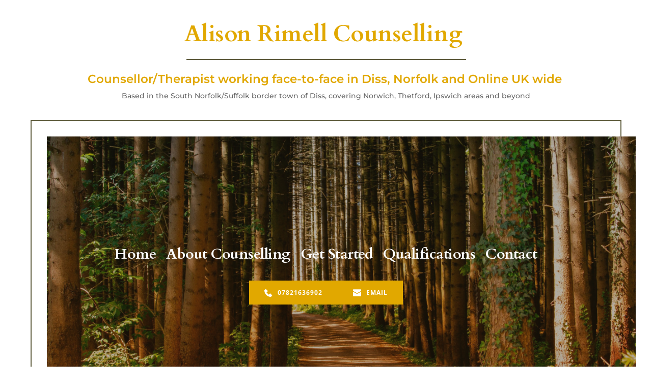

--- FILE ---
content_type: text/html; charset=UTF-8
request_url: https://alisonrimell.co.uk/
body_size: 45737
content:
<!DOCTYPE html><html lang="en-US"><head><script data-no-optimize="1">var litespeed_docref=sessionStorage.getItem("litespeed_docref");litespeed_docref&&(Object.defineProperty(document,"referrer",{get:function(){return litespeed_docref}}),sessionStorage.removeItem("litespeed_docref"));</script> <meta charset="UTF-8"><link rel="profile" href="https://gmpg.org/xfn/11"><link rel="pingback" href="https://alisonrimell.co.uk/xmlrpc.php"><title>Alison Rimell Counselling in Diss | Online Counsellor near Norwich, Thetford and Ipswich</title><meta name='robots' content='max-image-preview:large' /><style>img:is([sizes="auto" i], [sizes^="auto," i]) { contain-intrinsic-size: 3000px 1500px }</style><link rel='dns-prefetch' href='//ajax.googleapis.com' /><link rel='dns-prefetch' href='//webhealersites2.com' /><link rel='dns-prefetch' href='//fonts.bunny.net' /><link rel="alternate" type="application/rss+xml" title="wh60522 &raquo; Feed" href="https://alisonrimell.co.uk/feed/" /><link rel="alternate" type="application/rss+xml" title="wh60522 &raquo; Comments Feed" href="https://alisonrimell.co.uk/comments/feed/" /><link data-optimized="2" rel="stylesheet" href="https://alisonrimell.co.uk/wp-content/litespeed/css/2016/4639e2360565bc4d80b428966af92c64.css?ver=29945" /><style id='classic-theme-styles-inline-css'>/*! This file is auto-generated */
.wp-block-button__link{color:#fff;background-color:#32373c;border-radius:9999px;box-shadow:none;text-decoration:none;padding:calc(.667em + 2px) calc(1.333em + 2px);font-size:1.125em}.wp-block-file__button{background:#32373c;color:#fff;text-decoration:none}</style><style id='global-styles-inline-css'>:root{--wp--preset--aspect-ratio--square: 1;--wp--preset--aspect-ratio--4-3: 4/3;--wp--preset--aspect-ratio--3-4: 3/4;--wp--preset--aspect-ratio--3-2: 3/2;--wp--preset--aspect-ratio--2-3: 2/3;--wp--preset--aspect-ratio--16-9: 16/9;--wp--preset--aspect-ratio--9-16: 9/16;--wp--preset--color--black: #000000;--wp--preset--color--cyan-bluish-gray: #abb8c3;--wp--preset--color--white: #ffffff;--wp--preset--color--pale-pink: #f78da7;--wp--preset--color--vivid-red: #cf2e2e;--wp--preset--color--luminous-vivid-orange: #ff6900;--wp--preset--color--luminous-vivid-amber: #fcb900;--wp--preset--color--light-green-cyan: #7bdcb5;--wp--preset--color--vivid-green-cyan: #00d084;--wp--preset--color--pale-cyan-blue: #8ed1fc;--wp--preset--color--vivid-cyan-blue: #0693e3;--wp--preset--color--vivid-purple: #9b51e0;--wp--preset--color--accent: #cd2653;--wp--preset--color--primary: #000000;--wp--preset--color--secondary: #6d6d6d;--wp--preset--color--subtle-background: #dcd7ca;--wp--preset--color--background: #f5efe0;--wp--preset--gradient--vivid-cyan-blue-to-vivid-purple: linear-gradient(135deg,rgba(6,147,227,1) 0%,rgb(155,81,224) 100%);--wp--preset--gradient--light-green-cyan-to-vivid-green-cyan: linear-gradient(135deg,rgb(122,220,180) 0%,rgb(0,208,130) 100%);--wp--preset--gradient--luminous-vivid-amber-to-luminous-vivid-orange: linear-gradient(135deg,rgba(252,185,0,1) 0%,rgba(255,105,0,1) 100%);--wp--preset--gradient--luminous-vivid-orange-to-vivid-red: linear-gradient(135deg,rgba(255,105,0,1) 0%,rgb(207,46,46) 100%);--wp--preset--gradient--very-light-gray-to-cyan-bluish-gray: linear-gradient(135deg,rgb(238,238,238) 0%,rgb(169,184,195) 100%);--wp--preset--gradient--cool-to-warm-spectrum: linear-gradient(135deg,rgb(74,234,220) 0%,rgb(151,120,209) 20%,rgb(207,42,186) 40%,rgb(238,44,130) 60%,rgb(251,105,98) 80%,rgb(254,248,76) 100%);--wp--preset--gradient--blush-light-purple: linear-gradient(135deg,rgb(255,206,236) 0%,rgb(152,150,240) 100%);--wp--preset--gradient--blush-bordeaux: linear-gradient(135deg,rgb(254,205,165) 0%,rgb(254,45,45) 50%,rgb(107,0,62) 100%);--wp--preset--gradient--luminous-dusk: linear-gradient(135deg,rgb(255,203,112) 0%,rgb(199,81,192) 50%,rgb(65,88,208) 100%);--wp--preset--gradient--pale-ocean: linear-gradient(135deg,rgb(255,245,203) 0%,rgb(182,227,212) 50%,rgb(51,167,181) 100%);--wp--preset--gradient--electric-grass: linear-gradient(135deg,rgb(202,248,128) 0%,rgb(113,206,126) 100%);--wp--preset--gradient--midnight: linear-gradient(135deg,rgb(2,3,129) 0%,rgb(40,116,252) 100%);--wp--preset--font-size--small: 18px;--wp--preset--font-size--medium: 20px;--wp--preset--font-size--large: 26.25px;--wp--preset--font-size--x-large: 42px;--wp--preset--font-size--normal: 21px;--wp--preset--font-size--larger: 32px;--wp--preset--spacing--20: 0.44rem;--wp--preset--spacing--30: 0.67rem;--wp--preset--spacing--40: 1rem;--wp--preset--spacing--50: 1.5rem;--wp--preset--spacing--60: 2.25rem;--wp--preset--spacing--70: 3.38rem;--wp--preset--spacing--80: 5.06rem;--wp--preset--shadow--natural: 6px 6px 9px rgba(0, 0, 0, 0.2);--wp--preset--shadow--deep: 12px 12px 50px rgba(0, 0, 0, 0.4);--wp--preset--shadow--sharp: 6px 6px 0px rgba(0, 0, 0, 0.2);--wp--preset--shadow--outlined: 6px 6px 0px -3px rgba(255, 255, 255, 1), 6px 6px rgba(0, 0, 0, 1);--wp--preset--shadow--crisp: 6px 6px 0px rgba(0, 0, 0, 1);}:where(.is-layout-flex){gap: 0.5em;}:where(.is-layout-grid){gap: 0.5em;}body .is-layout-flex{display: flex;}.is-layout-flex{flex-wrap: wrap;align-items: center;}.is-layout-flex > :is(*, div){margin: 0;}body .is-layout-grid{display: grid;}.is-layout-grid > :is(*, div){margin: 0;}:where(.wp-block-columns.is-layout-flex){gap: 2em;}:where(.wp-block-columns.is-layout-grid){gap: 2em;}:where(.wp-block-post-template.is-layout-flex){gap: 1.25em;}:where(.wp-block-post-template.is-layout-grid){gap: 1.25em;}.has-black-color{color: var(--wp--preset--color--black) !important;}.has-cyan-bluish-gray-color{color: var(--wp--preset--color--cyan-bluish-gray) !important;}.has-white-color{color: var(--wp--preset--color--white) !important;}.has-pale-pink-color{color: var(--wp--preset--color--pale-pink) !important;}.has-vivid-red-color{color: var(--wp--preset--color--vivid-red) !important;}.has-luminous-vivid-orange-color{color: var(--wp--preset--color--luminous-vivid-orange) !important;}.has-luminous-vivid-amber-color{color: var(--wp--preset--color--luminous-vivid-amber) !important;}.has-light-green-cyan-color{color: var(--wp--preset--color--light-green-cyan) !important;}.has-vivid-green-cyan-color{color: var(--wp--preset--color--vivid-green-cyan) !important;}.has-pale-cyan-blue-color{color: var(--wp--preset--color--pale-cyan-blue) !important;}.has-vivid-cyan-blue-color{color: var(--wp--preset--color--vivid-cyan-blue) !important;}.has-vivid-purple-color{color: var(--wp--preset--color--vivid-purple) !important;}.has-black-background-color{background-color: var(--wp--preset--color--black) !important;}.has-cyan-bluish-gray-background-color{background-color: var(--wp--preset--color--cyan-bluish-gray) !important;}.has-white-background-color{background-color: var(--wp--preset--color--white) !important;}.has-pale-pink-background-color{background-color: var(--wp--preset--color--pale-pink) !important;}.has-vivid-red-background-color{background-color: var(--wp--preset--color--vivid-red) !important;}.has-luminous-vivid-orange-background-color{background-color: var(--wp--preset--color--luminous-vivid-orange) !important;}.has-luminous-vivid-amber-background-color{background-color: var(--wp--preset--color--luminous-vivid-amber) !important;}.has-light-green-cyan-background-color{background-color: var(--wp--preset--color--light-green-cyan) !important;}.has-vivid-green-cyan-background-color{background-color: var(--wp--preset--color--vivid-green-cyan) !important;}.has-pale-cyan-blue-background-color{background-color: var(--wp--preset--color--pale-cyan-blue) !important;}.has-vivid-cyan-blue-background-color{background-color: var(--wp--preset--color--vivid-cyan-blue) !important;}.has-vivid-purple-background-color{background-color: var(--wp--preset--color--vivid-purple) !important;}.has-black-border-color{border-color: var(--wp--preset--color--black) !important;}.has-cyan-bluish-gray-border-color{border-color: var(--wp--preset--color--cyan-bluish-gray) !important;}.has-white-border-color{border-color: var(--wp--preset--color--white) !important;}.has-pale-pink-border-color{border-color: var(--wp--preset--color--pale-pink) !important;}.has-vivid-red-border-color{border-color: var(--wp--preset--color--vivid-red) !important;}.has-luminous-vivid-orange-border-color{border-color: var(--wp--preset--color--luminous-vivid-orange) !important;}.has-luminous-vivid-amber-border-color{border-color: var(--wp--preset--color--luminous-vivid-amber) !important;}.has-light-green-cyan-border-color{border-color: var(--wp--preset--color--light-green-cyan) !important;}.has-vivid-green-cyan-border-color{border-color: var(--wp--preset--color--vivid-green-cyan) !important;}.has-pale-cyan-blue-border-color{border-color: var(--wp--preset--color--pale-cyan-blue) !important;}.has-vivid-cyan-blue-border-color{border-color: var(--wp--preset--color--vivid-cyan-blue) !important;}.has-vivid-purple-border-color{border-color: var(--wp--preset--color--vivid-purple) !important;}.has-vivid-cyan-blue-to-vivid-purple-gradient-background{background: var(--wp--preset--gradient--vivid-cyan-blue-to-vivid-purple) !important;}.has-light-green-cyan-to-vivid-green-cyan-gradient-background{background: var(--wp--preset--gradient--light-green-cyan-to-vivid-green-cyan) !important;}.has-luminous-vivid-amber-to-luminous-vivid-orange-gradient-background{background: var(--wp--preset--gradient--luminous-vivid-amber-to-luminous-vivid-orange) !important;}.has-luminous-vivid-orange-to-vivid-red-gradient-background{background: var(--wp--preset--gradient--luminous-vivid-orange-to-vivid-red) !important;}.has-very-light-gray-to-cyan-bluish-gray-gradient-background{background: var(--wp--preset--gradient--very-light-gray-to-cyan-bluish-gray) !important;}.has-cool-to-warm-spectrum-gradient-background{background: var(--wp--preset--gradient--cool-to-warm-spectrum) !important;}.has-blush-light-purple-gradient-background{background: var(--wp--preset--gradient--blush-light-purple) !important;}.has-blush-bordeaux-gradient-background{background: var(--wp--preset--gradient--blush-bordeaux) !important;}.has-luminous-dusk-gradient-background{background: var(--wp--preset--gradient--luminous-dusk) !important;}.has-pale-ocean-gradient-background{background: var(--wp--preset--gradient--pale-ocean) !important;}.has-electric-grass-gradient-background{background: var(--wp--preset--gradient--electric-grass) !important;}.has-midnight-gradient-background{background: var(--wp--preset--gradient--midnight) !important;}.has-small-font-size{font-size: var(--wp--preset--font-size--small) !important;}.has-medium-font-size{font-size: var(--wp--preset--font-size--medium) !important;}.has-large-font-size{font-size: var(--wp--preset--font-size--large) !important;}.has-x-large-font-size{font-size: var(--wp--preset--font-size--x-large) !important;}
:where(.wp-block-post-template.is-layout-flex){gap: 1.25em;}:where(.wp-block-post-template.is-layout-grid){gap: 1.25em;}
:where(.wp-block-columns.is-layout-flex){gap: 2em;}:where(.wp-block-columns.is-layout-grid){gap: 2em;}
:root :where(.wp-block-pullquote){font-size: 1.5em;line-height: 1.6;}</style><style id='twentytwenty-style-inline-css'>.color-accent,.color-accent-hover:hover,.color-accent-hover:focus,:root .has-accent-color,.has-drop-cap:not(:focus):first-letter,.wp-block-button.is-style-outline,a { color: #cd2653; }blockquote,.border-color-accent,.border-color-accent-hover:hover,.border-color-accent-hover:focus { border-color: #cd2653; }button,.button,.faux-button,.wp-block-button__link,.wp-block-file .wp-block-file__button,input[type="button"],input[type="reset"],input[type="submit"],.bg-accent,.bg-accent-hover:hover,.bg-accent-hover:focus,:root .has-accent-background-color,.comment-reply-link { background-color: #cd2653; }.fill-children-accent,.fill-children-accent * { fill: #cd2653; }body,.entry-title a,:root .has-primary-color { color: #000000; }:root .has-primary-background-color { background-color: #000000; }cite,figcaption,.wp-caption-text,.post-meta,.entry-content .wp-block-archives li,.entry-content .wp-block-categories li,.entry-content .wp-block-latest-posts li,.wp-block-latest-comments__comment-date,.wp-block-latest-posts__post-date,.wp-block-embed figcaption,.wp-block-image figcaption,.wp-block-pullquote cite,.comment-metadata,.comment-respond .comment-notes,.comment-respond .logged-in-as,.pagination .dots,.entry-content hr:not(.has-background),hr.styled-separator,:root .has-secondary-color { color: #6d6d6d; }:root .has-secondary-background-color { background-color: #6d6d6d; }pre,fieldset,input,textarea,table,table *,hr { border-color: #dcd7ca; }caption,code,code,kbd,samp,.wp-block-table.is-style-stripes tbody tr:nth-child(odd),:root .has-subtle-background-background-color { background-color: #dcd7ca; }.wp-block-table.is-style-stripes { border-bottom-color: #dcd7ca; }.wp-block-latest-posts.is-grid li { border-top-color: #dcd7ca; }:root .has-subtle-background-color { color: #dcd7ca; }body:not(.overlay-header) .primary-menu > li > a,body:not(.overlay-header) .primary-menu > li > .icon,.modal-menu a,.footer-menu a, .footer-widgets a:where(:not(.wp-block-button__link)),#site-footer .wp-block-button.is-style-outline,.wp-block-pullquote:before,.singular:not(.overlay-header) .entry-header a,.archive-header a,.header-footer-group .color-accent,.header-footer-group .color-accent-hover:hover { color: #cd2653; }.social-icons a,#site-footer button:not(.toggle),#site-footer .button,#site-footer .faux-button,#site-footer .wp-block-button__link,#site-footer .wp-block-file__button,#site-footer input[type="button"],#site-footer input[type="reset"],#site-footer input[type="submit"] { background-color: #cd2653; }.header-footer-group,body:not(.overlay-header) #site-header .toggle,.menu-modal .toggle { color: #000000; }body:not(.overlay-header) .primary-menu ul { background-color: #000000; }body:not(.overlay-header) .primary-menu > li > ul:after { border-bottom-color: #000000; }body:not(.overlay-header) .primary-menu ul ul:after { border-left-color: #000000; }.site-description,body:not(.overlay-header) .toggle-inner .toggle-text,.widget .post-date,.widget .rss-date,.widget_archive li,.widget_categories li,.widget cite,.widget_pages li,.widget_meta li,.widget_nav_menu li,.powered-by-wordpress,.footer-credits .privacy-policy,.to-the-top,.singular .entry-header .post-meta,.singular:not(.overlay-header) .entry-header .post-meta a { color: #6d6d6d; }.header-footer-group pre,.header-footer-group fieldset,.header-footer-group input,.header-footer-group textarea,.header-footer-group table,.header-footer-group table *,.footer-nav-widgets-wrapper,#site-footer,.menu-modal nav *,.footer-widgets-outer-wrapper,.footer-top { border-color: #dcd7ca; }.header-footer-group table caption,body:not(.overlay-header) .header-inner .toggle-wrapper::before { background-color: #dcd7ca; }</style><link rel='stylesheet' id='brizy-asset-google-10-css'  class="brz-link brz-link-google" type="text/css" href='https://fonts.bunny.net/css?family=Cardo%3Aregular%2Citalic%2C700%7CLato%3A100%2C100italic%2C300%2C300italic%2Cregular%2Citalic%2C700%2C700italic%2C900%2C900italic%7CMontserrat%3A100%2C100italic%2C200%2C200italic%2C300%2C300italic%2Cregular%2Citalic%2C500%2C500italic%2C600%2C600italic%2C700%2C700italic%2C800%2C800italic%2C900%2C900italic%7CRubik%3A300%2Cregular%2C500%2C600%2C700%2C800%2C900%2C300italic%2Citalic%2C500italic%2C600italic%2C700italic%2C800italic%2C900italic%7COverpass%3A100%2C100italic%2C200%2C200italic%2C300%2C300italic%2Cregular%2Citalic%2C600%2C600italic%2C700%2C700italic%2C800%2C800italic%2C900%2C900italic%7COpen+Sans%3A300%2C300italic%2Cregular%2Citalic%2C600%2C600italic%2C700%2C700italic%2C800%2C800italic%7CEB+Garamond%3Aregular%2C500%2C600%2C700%2C800%2Citalic%2C500italic%2C600italic%2C700italic%2C800italic%7CJost%3A100%2C200%2C300%2Cregular%2C500%2C600%2C700%2C800%2C900%2C100italic%2C200italic%2C300italic%2Citalic%2C500italic%2C600italic%2C700italic%2C800italic%2C900italic&#038;subset=arabic%2Cbengali%2Ccyrillic%2Ccyrillic-ext%2Cdevanagari%2Cgreek%2Cgreek-ext%2Cgujarati%2Chebrew%2Ckhmer%2Ckorean%2Clatin-ext%2Ctamil%2Ctelugu%2Cthai%2Cvietnamese&#038;display=swap&#038;ver=2.4.38' media='all' /><style id='brizy-asset-main-30-inline-css'>.brz .brz-cp-color1, .brz .brz-bcp-color1{color: rgb(var(--brz-global-color1));}.brz .brz-cp-color2, .brz .brz-bcp-color2{color: rgb(var(--brz-global-color2));}.brz .brz-cp-color3, .brz .brz-bcp-color3{color: rgb(var(--brz-global-color3));}.brz .brz-cp-color4, .brz .brz-bcp-color4{color: rgb(var(--brz-global-color4));}.brz .brz-cp-color5, .brz .brz-bcp-color5{color: rgb(var(--brz-global-color5));}.brz .brz-cp-color6, .brz .brz-bcp-color6{color: rgb(var(--brz-global-color6));}.brz .brz-cp-color7, .brz .brz-bcp-color7{color: rgb(var(--brz-global-color7));}.brz .brz-cp-color8, .brz .brz-bcp-color8{color: rgb(var(--brz-global-color8));}:root{--brz-global-color1:225, 168, 0;--brz-global-color2:93, 91, 59;--brz-global-color3:225, 168, 0;--brz-global-color4:228, 255, 236;--brz-global-color5:242, 242, 242;--brz-global-color6:221, 221, 221;--brz-global-color7:102, 102, 102;--brz-global-color8:255, 255, 255;}:root{--brz-paragraphfontfamily:'Overpass', sans-serif;--brz-paragraphfontsize:16px;--brz-paragraphfontsizesuffix:undefined;--brz-paragraphfontweight:400;--brz-paragraphletterspacing:0px;--brz-paragraphlineheight:1.9;--brz-paragraphtabletfontsize:15px;--brz-paragraphtabletfontweight:400;--brz-paragraphtabletletterspacing:0px;--brz-paragraphtabletlineheight:1.6;--brz-paragraphmobilefontsize:15px;--brz-paragraphmobilefontweight:400;--brz-paragraphmobileletterspacing:0px;--brz-paragraphmobilelineheight:1.6;--brz-paragraphstoryfontsize:3.68%;--brz-subtitlefontfamily:'Overpass', sans-serif;--brz-subtitlefontsize:17px;--brz-subtitlefontsizesuffix:px;--brz-subtitlefontweight:400;--brz-subtitleletterspacing:0px;--brz-subtitlelineheight:1.8;--brz-subtitletabletfontsize:17px;--brz-subtitletabletfontweight:400;--brz-subtitletabletletterspacing:0px;--brz-subtitletabletlineheight:1.5;--brz-subtitlemobilefontsize:16px;--brz-subtitlemobilefontweight:400;--brz-subtitlemobileletterspacing:0px;--brz-subtitlemobilelineheight:1.5;--brz-subtitlestoryfontsize:3.91%;--brz-abovetitlefontfamily:'Overpass', sans-serif;--brz-abovetitlefontsize:13px;--brz-abovetitlefontsizesuffix:px;--brz-abovetitlefontweight:700;--brz-abovetitleletterspacing:1.1px;--brz-abovetitlelineheight:1.5;--brz-abovetitletabletfontsize:13px;--brz-abovetitletabletfontweight:700;--brz-abovetitletabletletterspacing:1px;--brz-abovetitletabletlineheight:1.5;--brz-abovetitlemobilefontsize:13px;--brz-abovetitlemobilefontweight:700;--brz-abovetitlemobileletterspacing:1px;--brz-abovetitlemobilelineheight:1.5;--brz-abovetitlestoryfontsize:2.99%;--brz-heading1fontfamily:'Overpass', sans-serif;--brz-heading1fontsize:46px;--brz-heading1fontsizesuffix:px;--brz-heading1fontweight:700;--brz-heading1letterspacing:-1.5px;--brz-heading1lineheight:1.3;--brz-heading1tabletfontsize:38px;--brz-heading1tabletfontweight:700;--brz-heading1tabletletterspacing:-1px;--brz-heading1tabletlineheight:1.2;--brz-heading1mobilefontsize:36px;--brz-heading1mobilefontweight:700;--brz-heading1mobileletterspacing:-1px;--brz-heading1mobilelineheight:1.3;--brz-heading1storyfontsize:10.58%;--brz-heading2fontfamily:'Overpass', sans-serif;--brz-heading2fontsize:36px;--brz-heading2fontsizesuffix:px;--brz-heading2fontweight:700;--brz-heading2letterspacing:-1.5px;--brz-heading2lineheight:1.3;--brz-heading2tabletfontsize:30px;--brz-heading2tabletfontweight:700;--brz-heading2tabletletterspacing:-1px;--brz-heading2tabletlineheight:1.2;--brz-heading2mobilefontsize:28px;--brz-heading2mobilefontweight:700;--brz-heading2mobileletterspacing:-1px;--brz-heading2mobilelineheight:1.3;--brz-heading2storyfontsize:8.280000000000001%;--brz-heading3fontfamily:'Overpass', sans-serif;--brz-heading3fontsize:28px;--brz-heading3fontsizesuffix:px;--brz-heading3fontweight:700;--brz-heading3letterspacing:-1.5px;--brz-heading3lineheight:1.4;--brz-heading3tabletfontsize:27px;--brz-heading3tabletfontweight:700;--brz-heading3tabletletterspacing:-1px;--brz-heading3tabletlineheight:1.3;--brz-heading3mobilefontsize:22px;--brz-heading3mobilefontweight:700;--brz-heading3mobileletterspacing:-0.5px;--brz-heading3mobilelineheight:1.3;--brz-heading3storyfontsize:6.44%;--brz-heading4fontfamily:'Overpass', sans-serif;--brz-heading4fontsize:22px;--brz-heading4fontsizesuffix:px;--brz-heading4fontweight:700;--brz-heading4letterspacing:-0.5px;--brz-heading4lineheight:1.5;--brz-heading4tabletfontsize:22px;--brz-heading4tabletfontweight:700;--brz-heading4tabletletterspacing:-0.5px;--brz-heading4tabletlineheight:1.4;--brz-heading4mobilefontsize:20px;--brz-heading4mobilefontweight:700;--brz-heading4mobileletterspacing:0px;--brz-heading4mobilelineheight:1.4;--brz-heading4storyfontsize:5.0600000000000005%;--brz-heading5fontfamily:'Overpass', sans-serif;--brz-heading5fontsize:20px;--brz-heading5fontsizesuffix:undefined;--brz-heading5fontweight:700;--brz-heading5letterspacing:0px;--brz-heading5lineheight:1.6;--brz-heading5tabletfontsize:17px;--brz-heading5tabletfontweight:700;--brz-heading5tabletletterspacing:0px;--brz-heading5tabletlineheight:1.7;--brz-heading5mobilefontsize:17px;--brz-heading5mobilefontweight:700;--brz-heading5mobileletterspacing:0px;--brz-heading5mobilelineheight:1.8;--brz-heading5storyfontsize:4.6000000000000005%;--brz-heading6fontfamily:'Overpass', sans-serif;--brz-heading6fontsize:16px;--brz-heading6fontsizesuffix:undefined;--brz-heading6fontweight:700;--brz-heading6letterspacing:0px;--brz-heading6lineheight:1.5;--brz-heading6tabletfontsize:16px;--brz-heading6tabletfontweight:700;--brz-heading6tabletletterspacing:0px;--brz-heading6tabletlineheight:1.5;--brz-heading6mobilefontsize:16px;--brz-heading6mobilefontweight:700;--brz-heading6mobileletterspacing:0px;--brz-heading6mobilelineheight:1.5;--brz-heading6storyfontsize:3.68%;--brz-buttonfontfamily:'Overpass', sans-serif;--brz-buttonfontsize:15px;--brz-buttonfontsizesuffix:undefined;--brz-buttonfontweight:700;--brz-buttonletterspacing:0px;--brz-buttonlineheight:1.6;--brz-buttontabletfontsize:17px;--brz-buttontabletfontweight:700;--brz-buttontabletletterspacing:0px;--brz-buttontabletlineheight:1.6;--brz-buttonmobilefontsize:15px;--brz-buttonmobilefontweight:700;--brz-buttonmobileletterspacing:0px;--brz-buttonmobilelineheight:1.6;--brz-buttonstoryfontsize:3.45%;--brz-sjpznfsbhxrbqcosycsrjnnsfsueotffzqjgfontfamily:'Montserrat', sans-serif;--brz-sjpznfsbhxrbqcosycsrjnnsfsueotffzqjgfontsize:17px;--brz-sjpznfsbhxrbqcosycsrjnnsfsueotffzqjgfontsizesuffix:undefined;--brz-sjpznfsbhxrbqcosycsrjnnsfsueotffzqjgfontweight:500;--brz-sjpznfsbhxrbqcosycsrjnnsfsueotffzqjgletterspacing:0px;--brz-sjpznfsbhxrbqcosycsrjnnsfsueotffzqjglineheight:1.8;--brz-sjpznfsbhxrbqcosycsrjnnsfsueotffzqjgtabletfontsize:16px;--brz-sjpznfsbhxrbqcosycsrjnnsfsueotffzqjgtabletfontweight:500;--brz-sjpznfsbhxrbqcosycsrjnnsfsueotffzqjgtabletletterspacing:0px;--brz-sjpznfsbhxrbqcosycsrjnnsfsueotffzqjgtabletlineheight:1.8;--brz-sjpznfsbhxrbqcosycsrjnnsfsueotffzqjgmobilefontsize:15px;--brz-sjpznfsbhxrbqcosycsrjnnsfsueotffzqjgmobilefontweight:500;--brz-sjpznfsbhxrbqcosycsrjnnsfsueotffzqjgmobileletterspacing:0px;--brz-sjpznfsbhxrbqcosycsrjnnsfsueotffzqjgmobilelineheight:1.7;--brz-sjpznfsbhxrbqcosycsrjnnsfsueotffzqjgstoryfontsize:3.91%;--brz-dlouayfdqgteotauqbpoffazjpltslbkglnffontfamily:'Rubik', sans-serif;--brz-dlouayfdqgteotauqbpoffazjpltslbkglnffontsize:19px;--brz-dlouayfdqgteotauqbpoffazjpltslbkglnffontsizesuffix:undefined;--brz-dlouayfdqgteotauqbpoffazjpltslbkglnffontweight:400;--brz-dlouayfdqgteotauqbpoffazjpltslbkglnfletterspacing:0px;--brz-dlouayfdqgteotauqbpoffazjpltslbkglnflineheight:1.5;--brz-dlouayfdqgteotauqbpoffazjpltslbkglnftabletfontsize:18px;--brz-dlouayfdqgteotauqbpoffazjpltslbkglnftabletfontweight:400;--brz-dlouayfdqgteotauqbpoffazjpltslbkglnftabletletterspacing:0px;--brz-dlouayfdqgteotauqbpoffazjpltslbkglnftabletlineheight:1.6;--brz-dlouayfdqgteotauqbpoffazjpltslbkglnfmobilefontsize:17px;--brz-dlouayfdqgteotauqbpoffazjpltslbkglnfmobilefontweight:400;--brz-dlouayfdqgteotauqbpoffazjpltslbkglnfmobileletterspacing:0px;--brz-dlouayfdqgteotauqbpoffazjpltslbkglnfmobilelineheight:1.5;--brz-dlouayfdqgteotauqbpoffazjpltslbkglnfstoryfontsize:4.37%;--brz-xyewzlvubghmweirvicwimqbdyohyirkjarqfontfamily:'Rubik', sans-serif;--brz-xyewzlvubghmweirvicwimqbdyohyirkjarqfontsize:14px;--brz-xyewzlvubghmweirvicwimqbdyohyirkjarqfontsizesuffix:undefined;--brz-xyewzlvubghmweirvicwimqbdyohyirkjarqfontweight:400;--brz-xyewzlvubghmweirvicwimqbdyohyirkjarqletterspacing:0px;--brz-xyewzlvubghmweirvicwimqbdyohyirkjarqlineheight:1.7;--brz-xyewzlvubghmweirvicwimqbdyohyirkjarqtabletfontsize:14px;--brz-xyewzlvubghmweirvicwimqbdyohyirkjarqtabletfontweight:400;--brz-xyewzlvubghmweirvicwimqbdyohyirkjarqtabletletterspacing:0px;--brz-xyewzlvubghmweirvicwimqbdyohyirkjarqtabletlineheight:1.7;--brz-xyewzlvubghmweirvicwimqbdyohyirkjarqmobilefontsize:14px;--brz-xyewzlvubghmweirvicwimqbdyohyirkjarqmobilefontweight:400;--brz-xyewzlvubghmweirvicwimqbdyohyirkjarqmobileletterspacing:0px;--brz-xyewzlvubghmweirvicwimqbdyohyirkjarqmobilelineheight:1.7;--brz-xyewzlvubghmweirvicwimqbdyohyirkjarqstoryfontsize:3.22%;--brz-bcblqqsfjnuiddxqzbplacaykzeicbzuhbwpfontfamily:'Cardo', serif;--brz-bcblqqsfjnuiddxqzbplacaykzeicbzuhbwpfontsize:38px;--brz-bcblqqsfjnuiddxqzbplacaykzeicbzuhbwpfontsizesuffix:undefined;--brz-bcblqqsfjnuiddxqzbplacaykzeicbzuhbwpfontweight:700;--brz-bcblqqsfjnuiddxqzbplacaykzeicbzuhbwpletterspacing:-0.5px;--brz-bcblqqsfjnuiddxqzbplacaykzeicbzuhbwplineheight:1.2;--brz-bcblqqsfjnuiddxqzbplacaykzeicbzuhbwptabletfontsize:30px;--brz-bcblqqsfjnuiddxqzbplacaykzeicbzuhbwptabletfontweight:700;--brz-bcblqqsfjnuiddxqzbplacaykzeicbzuhbwptabletletterspacing:-0.5px;--brz-bcblqqsfjnuiddxqzbplacaykzeicbzuhbwptabletlineheight:1.3;--brz-bcblqqsfjnuiddxqzbplacaykzeicbzuhbwpmobilefontsize:27px;--brz-bcblqqsfjnuiddxqzbplacaykzeicbzuhbwpmobilefontweight:700;--brz-bcblqqsfjnuiddxqzbplacaykzeicbzuhbwpmobileletterspacing:-0.5px;--brz-bcblqqsfjnuiddxqzbplacaykzeicbzuhbwpmobilelineheight:1.2;--brz-bcblqqsfjnuiddxqzbplacaykzeicbzuhbwpstoryfontsize:8.74%;--brz-zkterbrfzjrpkfmwihydvqcfgwsbgflivdtqfontfamily:'Cardo', serif;--brz-zkterbrfzjrpkfmwihydvqcfgwsbgflivdtqfontsize:50px;--brz-zkterbrfzjrpkfmwihydvqcfgwsbgflivdtqfontsizesuffix:undefined;--brz-zkterbrfzjrpkfmwihydvqcfgwsbgflivdtqfontweight:700;--brz-zkterbrfzjrpkfmwihydvqcfgwsbgflivdtqletterspacing:-0.5px;--brz-zkterbrfzjrpkfmwihydvqcfgwsbgflivdtqlineheight:1.2;--brz-zkterbrfzjrpkfmwihydvqcfgwsbgflivdtqtabletfontsize:38px;--brz-zkterbrfzjrpkfmwihydvqcfgwsbgflivdtqtabletfontweight:700;--brz-zkterbrfzjrpkfmwihydvqcfgwsbgflivdtqtabletletterspacing:-0.5px;--brz-zkterbrfzjrpkfmwihydvqcfgwsbgflivdtqtabletlineheight:1.2;--brz-zkterbrfzjrpkfmwihydvqcfgwsbgflivdtqmobilefontsize:32px;--brz-zkterbrfzjrpkfmwihydvqcfgwsbgflivdtqmobilefontweight:700;--brz-zkterbrfzjrpkfmwihydvqcfgwsbgflivdtqmobileletterspacing:-0.5px;--brz-zkterbrfzjrpkfmwihydvqcfgwsbgflivdtqmobilelineheight:1.2;--brz-zkterbrfzjrpkfmwihydvqcfgwsbgflivdtqstoryfontsize:11.5%;--brz-poigwvaebtkbrqnzhplqtkqtiwvoijwlpfnhfontfamily:'Cardo', serif;--brz-poigwvaebtkbrqnzhplqtkqtiwvoijwlpfnhfontsize:30px;--brz-poigwvaebtkbrqnzhplqtkqtiwvoijwlpfnhfontsizesuffix:undefined;--brz-poigwvaebtkbrqnzhplqtkqtiwvoijwlpfnhfontweight:700;--brz-poigwvaebtkbrqnzhplqtkqtiwvoijwlpfnhletterspacing:-0.5px;--brz-poigwvaebtkbrqnzhplqtkqtiwvoijwlpfnhlineheight:1.3;--brz-poigwvaebtkbrqnzhplqtkqtiwvoijwlpfnhtabletfontsize:24px;--brz-poigwvaebtkbrqnzhplqtkqtiwvoijwlpfnhtabletfontweight:700;--brz-poigwvaebtkbrqnzhplqtkqtiwvoijwlpfnhtabletletterspacing:-0.5px;--brz-poigwvaebtkbrqnzhplqtkqtiwvoijwlpfnhtabletlineheight:1.4;--brz-poigwvaebtkbrqnzhplqtkqtiwvoijwlpfnhmobilefontsize:22px;--brz-poigwvaebtkbrqnzhplqtkqtiwvoijwlpfnhmobilefontweight:700;--brz-poigwvaebtkbrqnzhplqtkqtiwvoijwlpfnhmobileletterspacing:-0.5px;--brz-poigwvaebtkbrqnzhplqtkqtiwvoijwlpfnhmobilelineheight:1.4;--brz-poigwvaebtkbrqnzhplqtkqtiwvoijwlpfnhstoryfontsize:6.9%;--brz-hpqsyoryvdibbkjsvnwojkeyxjcxsbksmvnqfontfamily:'Cardo', serif;--brz-hpqsyoryvdibbkjsvnwojkeyxjcxsbksmvnqfontsize:50px;--brz-hpqsyoryvdibbkjsvnwojkeyxjcxsbksmvnqfontsizesuffix:undefined;--brz-hpqsyoryvdibbkjsvnwojkeyxjcxsbksmvnqfontweight:700;--brz-hpqsyoryvdibbkjsvnwojkeyxjcxsbksmvnqletterspacing:-0.5px;--brz-hpqsyoryvdibbkjsvnwojkeyxjcxsbksmvnqlineheight:1.2;--brz-hpqsyoryvdibbkjsvnwojkeyxjcxsbksmvnqtabletfontsize:38px;--brz-hpqsyoryvdibbkjsvnwojkeyxjcxsbksmvnqtabletfontweight:700;--brz-hpqsyoryvdibbkjsvnwojkeyxjcxsbksmvnqtabletletterspacing:-0.5px;--brz-hpqsyoryvdibbkjsvnwojkeyxjcxsbksmvnqtabletlineheight:1.2;--brz-hpqsyoryvdibbkjsvnwojkeyxjcxsbksmvnqmobilefontsize:35px;--brz-hpqsyoryvdibbkjsvnwojkeyxjcxsbksmvnqmobilefontweight:700;--brz-hpqsyoryvdibbkjsvnwojkeyxjcxsbksmvnqmobileletterspacing:-0.5px;--brz-hpqsyoryvdibbkjsvnwojkeyxjcxsbksmvnqmobilelineheight:1.2;--brz-hpqsyoryvdibbkjsvnwojkeyxjcxsbksmvnqstoryfontsize:11.5%;--brz-jmnrfkvzyfkotpamespnvvcpbtvatcosndzzfontfamily:'EB Garamond', serif;--brz-jmnrfkvzyfkotpamespnvvcpbtvatcosndzzfontsize:22px;--brz-jmnrfkvzyfkotpamespnvvcpbtvatcosndzzfontsizesuffix:undefined;--brz-jmnrfkvzyfkotpamespnvvcpbtvatcosndzzfontweight:500;--brz-jmnrfkvzyfkotpamespnvvcpbtvatcosndzzletterspacing:0px;--brz-jmnrfkvzyfkotpamespnvvcpbtvatcosndzzlineheight:1.4;--brz-jmnrfkvzyfkotpamespnvvcpbtvatcosndzztabletfontsize:20px;--brz-jmnrfkvzyfkotpamespnvvcpbtvatcosndzztabletfontweight:600;--brz-jmnrfkvzyfkotpamespnvvcpbtvatcosndzztabletletterspacing:0px;--brz-jmnrfkvzyfkotpamespnvvcpbtvatcosndzztabletlineheight:1.4;--brz-jmnrfkvzyfkotpamespnvvcpbtvatcosndzzmobilefontsize:20px;--brz-jmnrfkvzyfkotpamespnvvcpbtvatcosndzzmobilefontweight:600;--brz-jmnrfkvzyfkotpamespnvvcpbtvatcosndzzmobileletterspacing:0px;--brz-jmnrfkvzyfkotpamespnvvcpbtvatcosndzzmobilelineheight:1.4;--brz-jmnrfkvzyfkotpamespnvvcpbtvatcosndzzstoryfontsize:5.0600000000000005%;--brz-xkrdpefwtnhicvbyglvvxowfdphtseyjbtmcfontfamily:'Jost', sans-serif;--brz-xkrdpefwtnhicvbyglvvxowfdphtseyjbtmcfontsize:15px;--brz-xkrdpefwtnhicvbyglvvxowfdphtseyjbtmcfontsizesuffix:undefined;--brz-xkrdpefwtnhicvbyglvvxowfdphtseyjbtmcfontweight:600;--brz-xkrdpefwtnhicvbyglvvxowfdphtseyjbtmcletterspacing:0.5px;--brz-xkrdpefwtnhicvbyglvvxowfdphtseyjbtmclineheight:1.8;--brz-xkrdpefwtnhicvbyglvvxowfdphtseyjbtmctabletfontsize:15px;--brz-xkrdpefwtnhicvbyglvvxowfdphtseyjbtmctabletfontweight:600;--brz-xkrdpefwtnhicvbyglvvxowfdphtseyjbtmctabletletterspacing:0.5px;--brz-xkrdpefwtnhicvbyglvvxowfdphtseyjbtmctabletlineheight:1.8;--brz-xkrdpefwtnhicvbyglvvxowfdphtseyjbtmcmobilefontsize:14px;--brz-xkrdpefwtnhicvbyglvvxowfdphtseyjbtmcmobilefontweight:600;--brz-xkrdpefwtnhicvbyglvvxowfdphtseyjbtmcmobileletterspacing:0.5px;--brz-xkrdpefwtnhicvbyglvvxowfdphtseyjbtmcmobilelineheight:1.8;--brz-xkrdpefwtnhicvbyglvvxowfdphtseyjbtmcstoryfontsize:3.45%;--brz-qaljobjnjxnqllzjvdpspmjwvhmmstslcdarfontfamily:'Open Sans', sans-serif;--brz-qaljobjnjxnqllzjvdpspmjwvhmmstslcdarfontsize:12px;--brz-qaljobjnjxnqllzjvdpspmjwvhmmstslcdarfontsizesuffix:undefined;--brz-qaljobjnjxnqllzjvdpspmjwvhmmstslcdarfontweight:700;--brz-qaljobjnjxnqllzjvdpspmjwvhmmstslcdarletterspacing:1px;--brz-qaljobjnjxnqllzjvdpspmjwvhmmstslcdarlineheight:1.6;--brz-qaljobjnjxnqllzjvdpspmjwvhmmstslcdartabletfontsize:12px;--brz-qaljobjnjxnqllzjvdpspmjwvhmmstslcdartabletfontweight:700;--brz-qaljobjnjxnqllzjvdpspmjwvhmmstslcdartabletletterspacing:1px;--brz-qaljobjnjxnqllzjvdpspmjwvhmmstslcdartabletlineheight:1.6;--brz-qaljobjnjxnqllzjvdpspmjwvhmmstslcdarmobilefontsize:12px;--brz-qaljobjnjxnqllzjvdpspmjwvhmmstslcdarmobilefontweight:700;--brz-qaljobjnjxnqllzjvdpspmjwvhmmstslcdarmobileletterspacing:1px;--brz-qaljobjnjxnqllzjvdpspmjwvhmmstslcdarmobilelineheight:1.6;--brz-qaljobjnjxnqllzjvdpspmjwvhmmstslcdarstoryfontsize:2.7600000000000002%;--brz-wmwncjdodyvvwquwioubliragooemyfvqflufontfamily:'Cardo', serif;--brz-wmwncjdodyvvwquwioubliragooemyfvqflufontsize:30px;--brz-wmwncjdodyvvwquwioubliragooemyfvqflufontsizesuffix:undefined;--brz-wmwncjdodyvvwquwioubliragooemyfvqflufontweight:700;--brz-wmwncjdodyvvwquwioubliragooemyfvqfluletterspacing:0px;--brz-wmwncjdodyvvwquwioubliragooemyfvqflulineheight:1.3;--brz-wmwncjdodyvvwquwioubliragooemyfvqflutabletfontsize:30px;--brz-wmwncjdodyvvwquwioubliragooemyfvqflutabletfontweight:700;--brz-wmwncjdodyvvwquwioubliragooemyfvqflutabletletterspacing:0px;--brz-wmwncjdodyvvwquwioubliragooemyfvqflutabletlineheight:1.3;--brz-wmwncjdodyvvwquwioubliragooemyfvqflumobilefontsize:26px;--brz-wmwncjdodyvvwquwioubliragooemyfvqflumobilefontweight:700;--brz-wmwncjdodyvvwquwioubliragooemyfvqflumobileletterspacing:0px;--brz-wmwncjdodyvvwquwioubliragooemyfvqflumobilelineheight:1.4;--brz-wmwncjdodyvvwquwioubliragooemyfvqflustoryfontsize:6.9%;--brz-nbxteyhyjsfuhzjxnblmejhyoswvpopcmrxofontfamily:'Open Sans', sans-serif;--brz-nbxteyhyjsfuhzjxnblmejhyoswvpopcmrxofontsize:12px;--brz-nbxteyhyjsfuhzjxnblmejhyoswvpopcmrxofontsizesuffix:undefined;--brz-nbxteyhyjsfuhzjxnblmejhyoswvpopcmrxofontweight:700;--brz-nbxteyhyjsfuhzjxnblmejhyoswvpopcmrxoletterspacing:1px;--brz-nbxteyhyjsfuhzjxnblmejhyoswvpopcmrxolineheight:1.6;--brz-nbxteyhyjsfuhzjxnblmejhyoswvpopcmrxotabletfontsize:12px;--brz-nbxteyhyjsfuhzjxnblmejhyoswvpopcmrxotabletfontweight:700;--brz-nbxteyhyjsfuhzjxnblmejhyoswvpopcmrxotabletletterspacing:1px;--brz-nbxteyhyjsfuhzjxnblmejhyoswvpopcmrxotabletlineheight:1.6;--brz-nbxteyhyjsfuhzjxnblmejhyoswvpopcmrxomobilefontsize:12px;--brz-nbxteyhyjsfuhzjxnblmejhyoswvpopcmrxomobilefontweight:700;--brz-nbxteyhyjsfuhzjxnblmejhyoswvpopcmrxomobileletterspacing:1px;--brz-nbxteyhyjsfuhzjxnblmejhyoswvpopcmrxomobilelineheight:1.6;--brz-nbxteyhyjsfuhzjxnblmejhyoswvpopcmrxostoryfontsize:2.7600000000000002%;--brz-bnghsivnavzkicdrrdvbukilnawwmtanpxlzfontfamily:'Open Sans', sans-serif;--brz-bnghsivnavzkicdrrdvbukilnawwmtanpxlzfontsize:14px;--brz-bnghsivnavzkicdrrdvbukilnawwmtanpxlzfontsizesuffix:undefined;--brz-bnghsivnavzkicdrrdvbukilnawwmtanpxlzfontweight:400;--brz-bnghsivnavzkicdrrdvbukilnawwmtanpxlzletterspacing:0px;--brz-bnghsivnavzkicdrrdvbukilnawwmtanpxlzlineheight:1.8;--brz-bnghsivnavzkicdrrdvbukilnawwmtanpxlztabletfontsize:14px;--brz-bnghsivnavzkicdrrdvbukilnawwmtanpxlztabletfontweight:400;--brz-bnghsivnavzkicdrrdvbukilnawwmtanpxlztabletletterspacing:0px;--brz-bnghsivnavzkicdrrdvbukilnawwmtanpxlztabletlineheight:1.7;--brz-bnghsivnavzkicdrrdvbukilnawwmtanpxlzmobilefontsize:14px;--brz-bnghsivnavzkicdrrdvbukilnawwmtanpxlzmobilefontweight:400;--brz-bnghsivnavzkicdrrdvbukilnawwmtanpxlzmobileletterspacing:0px;--brz-bnghsivnavzkicdrrdvbukilnawwmtanpxlzmobilelineheight:1.7;--brz-bnghsivnavzkicdrrdvbukilnawwmtanpxlzstoryfontsize:3.22%;--brz-ctananoodnjqsgcgmahzkuszkyszjjabdjswfontfamily:'Cardo', serif;--brz-ctananoodnjqsgcgmahzkuszkyszjjabdjswfontsize:28px;--brz-ctananoodnjqsgcgmahzkuszkyszjjabdjswfontsizesuffix:undefined;--brz-ctananoodnjqsgcgmahzkuszkyszjjabdjswfontweight:700;--brz-ctananoodnjqsgcgmahzkuszkyszjjabdjswletterspacing:0px;--brz-ctananoodnjqsgcgmahzkuszkyszjjabdjswlineheight:1.4;--brz-ctananoodnjqsgcgmahzkuszkyszjjabdjswtabletfontsize:24px;--brz-ctananoodnjqsgcgmahzkuszkyszjjabdjswtabletfontweight:700;--brz-ctananoodnjqsgcgmahzkuszkyszjjabdjswtabletletterspacing:0px;--brz-ctananoodnjqsgcgmahzkuszkyszjjabdjswtabletlineheight:1.5;--brz-ctananoodnjqsgcgmahzkuszkyszjjabdjswmobilefontsize:24px;--brz-ctananoodnjqsgcgmahzkuszkyszjjabdjswmobilefontweight:700;--brz-ctananoodnjqsgcgmahzkuszkyszjjabdjswmobileletterspacing:0px;--brz-ctananoodnjqsgcgmahzkuszkyszjjabdjswmobilelineheight:1.5;--brz-ctananoodnjqsgcgmahzkuszkyszjjabdjswstoryfontsize:6.44%;--brz-cfhfkgbjyjedwfjclnrpenuurrumxtidehoofontfamily:'Open Sans', sans-serif;--brz-cfhfkgbjyjedwfjclnrpenuurrumxtidehoofontsize:12px;--brz-cfhfkgbjyjedwfjclnrpenuurrumxtidehoofontsizesuffix:undefined;--brz-cfhfkgbjyjedwfjclnrpenuurrumxtidehoofontweight:600;--brz-cfhfkgbjyjedwfjclnrpenuurrumxtidehooletterspacing:0.5px;--brz-cfhfkgbjyjedwfjclnrpenuurrumxtidehoolineheight:1.7;--brz-cfhfkgbjyjedwfjclnrpenuurrumxtidehootabletfontsize:10px;--brz-cfhfkgbjyjedwfjclnrpenuurrumxtidehootabletfontweight:600;--brz-cfhfkgbjyjedwfjclnrpenuurrumxtidehootabletletterspacing:0.5px;--brz-cfhfkgbjyjedwfjclnrpenuurrumxtidehootabletlineheight:1.7;--brz-cfhfkgbjyjedwfjclnrpenuurrumxtidehoomobilefontsize:10px;--brz-cfhfkgbjyjedwfjclnrpenuurrumxtidehoomobilefontweight:600;--brz-cfhfkgbjyjedwfjclnrpenuurrumxtidehoomobileletterspacing:0.5px;--brz-cfhfkgbjyjedwfjclnrpenuurrumxtidehoomobilelineheight:1.7;--brz-cfhfkgbjyjedwfjclnrpenuurrumxtidehoostoryfontsize:2.7600000000000002%;}
body {
background: #fff !important;
}
.form-button-margin .brz-forms2__item-button {
margin-top: 1.25em;
}.wide-block-content {
max-width: 700px !important;
margin-left: auto !important;
margin-right: auto !important;
}</style> <script type="litespeed/javascript" data-src="https://alisonrimell.co.uk/wp-includes/js/jquery/jquery.min.js?ver=3.7.1" id="jquery-core-js"></script> <script id="wp-statistics-tracker-js-extra" type="litespeed/javascript">var WP_Statistics_Tracker_Object={"hitRequestUrl":"https:\/\/alisonrimell.co.uk\/wp-json\/wp-statistics\/v2\/hit?wp_statistics_hit_rest=yes&track_all=1&current_page_type=home&current_page_id=5&search_query&page_uri=Lw=","keepOnlineRequestUrl":"https:\/\/alisonrimell.co.uk\/wp-json\/wp-statistics\/v2\/online?wp_statistics_hit_rest=yes&track_all=1&current_page_type=home&current_page_id=5&search_query&page_uri=Lw=","option":{"dntEnabled":"","cacheCompatibility":"1"}}</script> <script id="brizy-preview-js-before" type="litespeed/javascript">var __CONFIG__={"serverTimestamp":1768357514,"currentUser":{"user_login":!1,"user_email":!1,"user_level":!1,"user_firstname":!1,"user_lastname":!1,"display_name":!1,"ID":0,"roles":[]}}</script> <link rel="https://api.w.org/" href="https://alisonrimell.co.uk/wp-json/" /><link rel="alternate" title="JSON" type="application/json" href="https://alisonrimell.co.uk/wp-json/wp/v2/pages/5" /><link rel="EditURI" type="application/rsd+xml" title="RSD" href="https://alisonrimell.co.uk/xmlrpc.php?rsd" /><link rel="canonical" href="https://alisonrimell.co.uk/" /><link rel='shortlink' href='https://alisonrimell.co.uk/' /><link rel="alternate" title="oEmbed (JSON)" type="application/json+oembed" href="https://alisonrimell.co.uk/wp-json/oembed/1.0/embed?url=https%3A%2F%2Falisonrimell.co.uk%2F" /><link rel="alternate" title="oEmbed (XML)" type="text/xml+oembed" href="https://alisonrimell.co.uk/wp-json/oembed/1.0/embed?url=https%3A%2F%2Falisonrimell.co.uk%2F&#038;format=xml" /><meta name="keywords" content="Counselling for Diss & South Norfolk | Counsellor & Therapist near Norwich, Thetford and Ipswich, Suffolk."><meta name="description" content="Counselling & Therapy in Diss, South Norfolk, with registered Counsellor & Therapist Alison Rimell. Based near the Norfolk - Suffolk border and easily accessible from Norwich, Thetford, Bury St Edmunds and  Ipswich. Online appointments are also available."><link rel = "shortcut icon" href = "https://alisonrimell.co.uk/wp-content/uploads/2020/10/WHlogo20x20.png"><script type="litespeed/javascript">(function(url){if(/(?:Chrome\/26\.0\.1410\.63 Safari\/537\.31|WordfenceTestMonBot)/.test(navigator.userAgent)){return}
var addEvent=function(evt,handler){if(window.addEventListener){document.addEventListener(evt,handler,!1)}else if(window.attachEvent){document.attachEvent('on'+evt,handler)}};var removeEvent=function(evt,handler){if(window.removeEventListener){document.removeEventListener(evt,handler,!1)}else if(window.detachEvent){document.detachEvent('on'+evt,handler)}};var evts='contextmenu dblclick drag dragend dragenter dragleave dragover dragstart drop keydown keypress keyup mousedown mousemove mouseout mouseover mouseup mousewheel scroll'.split(' ');var logHuman=function(){if(window.wfLogHumanRan){return}
window.wfLogHumanRan=!0;var wfscr=document.createElement('script');wfscr.type='text/javascript';wfscr.async=!0;wfscr.src=url+'&r='+Math.random();(document.getElementsByTagName('head')[0]||document.getElementsByTagName('body')[0]).appendChild(wfscr);for(var i=0;i<evts.length;i++){removeEvent(evts[i],logHuman)}};for(var i=0;i<evts.length;i++){addEvent(evts[i],logHuman)}})('//alisonrimell.co.uk/?wordfence_lh=1&hid=FCDB47AEF3DA6AFC11C95495630B8533')</script> <script type="litespeed/javascript">document.documentElement.className=document.documentElement.className.replace('no-js','js')</script> <style>.recentcomments a{display:inline !important;padding:0 !important;margin:0 !important;}</style><meta name="viewport" content="width=device-width, initial-scale=1"><link class="brz-link brz-link-bunny-fonts-prefetch" rel="dns-prefetch" href="//fonts.bunny.net"><link class="brz-link brz-link-bunny-fonts-preconnect" rel="preconnect" href="https://fonts.bunny.net/" crossorigin><style class="brz-style">@media(min-width:991px){.brz .brz-css-r1chS{display:block;}}@media(max-width:991px) and (min-width:768px){.brz .brz-css-r1chS{display:block;}}@media(max-width:767px){.brz .brz-css-r1chS{display:block;}}
.brz .brz-css-m4i93{padding:75px 0px 75px 0px;margin:0;}.brz .brz-css-m4i93 > .brz-bg{border:0px solid rgba(102, 115, 141, 0);border-radius: 0px;}.brz .brz-css-m4i93 > .brz-bg:after{box-shadow:none;}.brz .brz-css-m4i93 > .brz-bg > .brz-bg-image{background-image:none;}.brz .brz-css-m4i93 > .brz-bg > .brz-bg-image:after{content: "";background-image:none;}.brz .brz-css-m4i93 > .brz-bg > .brz-bg-color{background-color:rgba(0, 0, 0, 0);background-image:none;}.brz .brz-css-m4i93 > .brz-bg > .brz-bg-shape__top{background-size: 100% 100px; height: 100px;transform: rotateX(0deg) rotateY(0deg);z-index: auto;}.brz .brz-css-m4i93 > .brz-bg > .brz-bg-shape__top::after{background-image: none; -webkit-mask-image: none;background-size: 100% 100px; height: 100px;}.brz .brz-css-m4i93 > .brz-bg > .brz-bg-shape__bottom{background-size: 100% 100px; height: 100px;transform: rotateX(-180deg) rotateY(-180deg);z-index: auto;}.brz .brz-css-m4i93 > .brz-bg > .brz-bg-shape__bottom::after{background-image: none; -webkit-mask-image: none;background-size: 100% 100px; height: 100px;}@media(max-width:991px) and (min-width:768px){.brz .brz-css-m4i93{padding:50px 15px 50px 15px;margin:0;}.brz .brz-css-m4i93 > .brz-bg{border:0px solid rgba(102, 115, 141, 0);border-radius: 0px;}.brz .brz-css-m4i93 > .brz-bg:after{box-shadow:none;}.brz .brz-css-m4i93 > .brz-bg > .brz-bg-image{background-image:none;}.brz .brz-css-m4i93 > .brz-bg > .brz-bg-image:after{content: "";background-image:none;}.brz .brz-css-m4i93 > .brz-bg > .brz-bg-color{background-color:rgba(0, 0, 0, 0);background-image:none;}.brz .brz-css-m4i93 > .brz-bg > .brz-bg-shape__top{background-size: 100% 100px; height: 100px;transform: rotateX(0deg) rotateY(0deg);z-index: auto;}.brz .brz-css-m4i93 > .brz-bg > .brz-bg-shape__top::after{background-image: none; -webkit-mask-image: none;background-size: 100% 100px; height: 100px;}.brz .brz-css-m4i93 > .brz-bg > .brz-bg-shape__bottom{background-size: 100% 100px; height: 100px;transform: rotateX(-180deg) rotateY(-180deg);z-index: auto;}.brz .brz-css-m4i93 > .brz-bg > .brz-bg-shape__bottom::after{background-image: none; -webkit-mask-image: none;background-size: 100% 100px; height: 100px;}}@media(max-width:767px){.brz .brz-css-m4i93{padding:25px 15px 25px 15px;margin:0;}.brz .brz-css-m4i93 > .brz-bg{border:0px solid rgba(102, 115, 141, 0);border-radius: 0px;}.brz .brz-css-m4i93 > .brz-bg:after{box-shadow:none;}.brz .brz-css-m4i93 > .brz-bg > .brz-bg-image{background-image:none;}.brz .brz-css-m4i93 > .brz-bg > .brz-bg-image:after{content: "";background-image:none;}.brz .brz-css-m4i93 > .brz-bg > .brz-bg-color{background-color:rgba(0, 0, 0, 0);background-image:none;}.brz .brz-css-m4i93 > .brz-bg > .brz-bg-shape__top{background-size: 100% 100px; height: 100px;transform: rotateX(0deg) rotateY(0deg);z-index: auto;}.brz .brz-css-m4i93 > .brz-bg > .brz-bg-shape__top::after{background-image: none; -webkit-mask-image: none;background-size: 100% 100px; height: 100px;}.brz .brz-css-m4i93 > .brz-bg > .brz-bg-shape__bottom{background-size: 100% 100px; height: 100px;transform: rotateX(-180deg) rotateY(-180deg);z-index: auto;}.brz .brz-css-m4i93 > .brz-bg > .brz-bg-shape__bottom::after{background-image: none; -webkit-mask-image: none;background-size: 100% 100px; height: 100px;}}
.brz .brz-css-s0S6f{border:0px solid transparent;}@media(min-width:991px){.brz .brz-css-s0S6f{max-width: calc(1 * var(--brz-section-container-max-width, 1170px));}}@media(max-width:991px) and (min-width:768px){.brz .brz-css-s0S6f{border:0px solid transparent;}}@media(max-width:991px) and (min-width:768px){.brz .brz-css-s0S6f{max-width: 100%;}}@media(max-width:767px){.brz .brz-css-s0S6f{border:0px solid transparent;}}@media(max-width:767px){.brz .brz-css-s0S6f{max-width: 100%;}}
.brz .brz-css-wrSn6{margin:0;z-index: auto;align-items:flex-start;}.brz .brz-css-wrSn6 > .brz-bg{border:0px solid rgba(102, 115, 141, 0);border-radius: 0px;box-shadow:none;max-width:100%;mix-blend-mode:normal;}.brz .brz-css-wrSn6 > .brz-bg > .brz-bg-image{background-image:none;display:block;}.brz .brz-css-wrSn6 > .brz-bg > .brz-bg-image:after{content: "";background-image:none;}.brz .brz-css-wrSn6 > .brz-bg > .brz-bg-color{background-color:rgba(0, 0, 0, 0);background-image:none;}.brz .brz-css-wrSn6 > .brz-bg > .brz-bg-map{display:none;}.brz .brz-css-wrSn6 > .brz-bg > .brz-bg-video{display:none;}.brz .brz-css-wrSn6 > .brz-row{border:0px solid transparent;}@media(min-width:991px){.brz .brz-css-wrSn6{min-height: auto;display:flex;}.brz .brz-css-wrSn6 > .brz-bg{transition-duration:0.50s;transition-property: filter, box-shadow, background, border-radius, border-color;}.brz .brz-css-wrSn6 > .brz-bg > .brz-bg-image{transition-duration:0.50s;transition-property: filter, box-shadow, background, border-radius, border-color;}.brz .brz-css-wrSn6 > .brz-bg > .brz-bg-color{transition-duration:0.50s;transition-property: filter, box-shadow, background, border-radius, border-color;}.brz .brz-css-wrSn6 > .brz-bg > .brz-bg-video{transition-duration:0.50s;transition-property: filter, box-shadow, background, border-radius, border-color;}.brz .brz-css-wrSn6 > .brz-row{transition-duration:0.50s;transition-property: filter, box-shadow, background, border-radius, border-color;}}@media(max-width:991px) and (min-width:768px){.brz .brz-css-wrSn6{margin:0;z-index: auto;align-items:flex-start;}.brz .brz-css-wrSn6 > .brz-bg{border:0px solid rgba(102, 115, 141, 0);border-radius: 0px;box-shadow:none;max-width:100%;mix-blend-mode:normal;}.brz .brz-css-wrSn6 > .brz-bg > .brz-bg-image{background-image:none;display:block;}.brz .brz-css-wrSn6 > .brz-bg > .brz-bg-image:after{content: "";background-image:none;}.brz .brz-css-wrSn6 > .brz-bg > .brz-bg-color{background-color:rgba(0, 0, 0, 0);background-image:none;}.brz .brz-css-wrSn6 > .brz-bg > .brz-bg-map{display:none;}.brz .brz-css-wrSn6 > .brz-bg > .brz-bg-video{display:none;}.brz .brz-css-wrSn6 > .brz-row{border:0px solid transparent;}}@media(max-width:991px) and (min-width:768px){.brz .brz-css-wrSn6{min-height: auto;display:flex;}.brz .brz-css-wrSn6 > .brz-bg{transition-duration:0.50s;transition-property: filter, box-shadow, background, border-radius, border-color;}.brz .brz-css-wrSn6 > .brz-bg > .brz-bg-image{transition-duration:0.50s;transition-property: filter, box-shadow, background, border-radius, border-color;}.brz .brz-css-wrSn6 > .brz-bg > .brz-bg-color{transition-duration:0.50s;transition-property: filter, box-shadow, background, border-radius, border-color;}.brz .brz-css-wrSn6 > .brz-bg > .brz-bg-video{transition-duration:0.50s;transition-property: filter, box-shadow, background, border-radius, border-color;}.brz .brz-css-wrSn6 > .brz-row{flex-direction:row;flex-wrap:wrap;justify-content:flex-start;transition-duration:0.50s;transition-property: filter, box-shadow, background, border-radius, border-color;}}@media(max-width:767px){.brz .brz-css-wrSn6{margin:0;z-index: auto;align-items:flex-start;}.brz .brz-css-wrSn6 > .brz-bg{border:0px solid rgba(102, 115, 141, 0);border-radius: 0px;box-shadow:none;max-width:100%;mix-blend-mode:normal;}.brz .brz-css-wrSn6 > .brz-bg > .brz-bg-image{background-image:none;display:block;}.brz .brz-css-wrSn6 > .brz-bg > .brz-bg-image:after{content: "";background-image:none;}.brz .brz-css-wrSn6 > .brz-bg > .brz-bg-color{background-color:rgba(0, 0, 0, 0);background-image:none;}.brz .brz-css-wrSn6 > .brz-bg > .brz-bg-map{display:none;}.brz .brz-css-wrSn6 > .brz-bg > .brz-bg-video{display:none;}.brz .brz-css-wrSn6 > .brz-row{border:0px solid transparent;}}@media(max-width:767px){.brz .brz-css-wrSn6{min-height: auto;display:flex;}.brz .brz-css-wrSn6 > .brz-bg{transition-duration:0.50s;transition-property: filter, box-shadow, background, border-radius, border-color;}.brz .brz-css-wrSn6 > .brz-bg > .brz-bg-image{transition-duration:0.50s;transition-property: filter, box-shadow, background, border-radius, border-color;}.brz .brz-css-wrSn6 > .brz-bg > .brz-bg-color{transition-duration:0.50s;transition-property: filter, box-shadow, background, border-radius, border-color;}.brz .brz-css-wrSn6 > .brz-bg > .brz-bg-video{transition-duration:0.50s;transition-property: filter, box-shadow, background, border-radius, border-color;}.brz .brz-css-wrSn6 > .brz-row{flex-direction:row;flex-wrap:wrap;justify-content:flex-start;transition-duration:0.50s;transition-property: filter, box-shadow, background, border-radius, border-color;}}
.brz .brz-css-c1Viw{padding:10px;max-width:100%;}@media(max-width:991px) and (min-width:768px){.brz .brz-css-c1Viw{padding:0;max-width:100%;}}@media(max-width:767px){.brz .brz-css-c1Viw{padding:0;max-width:100%;}}
.brz .brz-css-ypyNp{z-index: auto;flex:1 1 50%;max-width:50%;justify-content:flex-start;}.brz .brz-css-ypyNp .brz-columns__scroll-effect{justify-content:flex-start;}.brz .brz-css-ypyNp > .brz-bg{border:0px solid rgba(102, 115, 141, 0);border-radius: 0px;box-shadow:none;margin:0;mix-blend-mode:normal;}.brz .brz-css-ypyNp > .brz-bg > .brz-bg-image{background-image:none;display:block;}.brz .brz-css-ypyNp > .brz-bg > .brz-bg-image:after{content: "";background-image:none;}.brz .brz-css-ypyNp > .brz-bg > .brz-bg-color{background-color:rgba(0, 0, 0, 0);background-image:none;}.brz .brz-css-ypyNp > .brz-bg > .brz-bg-map{display:none;}.brz .brz-css-ypyNp > .brz-bg > .brz-bg-video{display:none;}@media(min-width:991px){.brz .brz-css-ypyNp > .brz-bg{transition-duration:0.50s;transition-property: filter, box-shadow, background, border-radius, border-color;}.brz .brz-css-ypyNp > .brz-bg > .brz-bg-image{transition-duration:0.50s;transition-property: filter, box-shadow, background, border-radius, border-color;}.brz .brz-css-ypyNp > .brz-bg > .brz-bg-color{transition-duration:0.50s;transition-property: filter, box-shadow, background, border-radius, border-color;}}@media(max-width:991px) and (min-width:768px){.brz .brz-css-ypyNp{z-index: auto;flex:1 1 50%;max-width:50%;justify-content:flex-start;}.brz .brz-css-ypyNp .brz-columns__scroll-effect{justify-content:flex-start;}.brz .brz-css-ypyNp > .brz-bg{border:0px solid rgba(102, 115, 141, 0);border-radius: 0px;box-shadow:none;margin:0;mix-blend-mode:normal;}.brz .brz-css-ypyNp > .brz-bg > .brz-bg-image{background-image:none;display:block;}.brz .brz-css-ypyNp > .brz-bg > .brz-bg-image:after{content: "";background-image:none;}.brz .brz-css-ypyNp > .brz-bg > .brz-bg-color{background-color:rgba(0, 0, 0, 0);background-image:none;}.brz .brz-css-ypyNp > .brz-bg > .brz-bg-map{display:none;}.brz .brz-css-ypyNp > .brz-bg > .brz-bg-video{display:none;}}@media(max-width:991px) and (min-width:768px){.brz .brz-css-ypyNp > .brz-bg{transition-duration:0.50s;transition-property: filter, box-shadow, background, border-radius, border-color;}.brz .brz-css-ypyNp > .brz-bg > .brz-bg-image{transition-duration:0.50s;transition-property: filter, box-shadow, background, border-radius, border-color;}.brz .brz-css-ypyNp > .brz-bg > .brz-bg-color{transition-duration:0.50s;transition-property: filter, box-shadow, background, border-radius, border-color;}}@media(max-width:767px){.brz .brz-css-ypyNp{z-index: auto;flex:1 1 100%;max-width:100%;justify-content:flex-start;}.brz .brz-css-ypyNp .brz-columns__scroll-effect{justify-content:flex-start;}.brz .brz-css-ypyNp > .brz-bg{border:0px solid rgba(102, 115, 141, 0);border-radius: 0px;box-shadow:none;margin:10px 0px 10px 0px;mix-blend-mode:normal;}.brz .brz-css-ypyNp > .brz-bg > .brz-bg-image{background-image:none;display:block;}.brz .brz-css-ypyNp > .brz-bg > .brz-bg-image:after{content: "";background-image:none;}.brz .brz-css-ypyNp > .brz-bg > .brz-bg-color{background-color:rgba(0, 0, 0, 0);background-image:none;}.brz .brz-css-ypyNp > .brz-bg > .brz-bg-map{display:none;}.brz .brz-css-ypyNp > .brz-bg > .brz-bg-video{display:none;}}@media(max-width:767px){.brz .brz-css-ypyNp > .brz-bg{transition-duration:0.50s;transition-property: filter, box-shadow, background, border-radius, border-color;}.brz .brz-css-ypyNp > .brz-bg > .brz-bg-image{transition-duration:0.50s;transition-property: filter, box-shadow, background, border-radius, border-color;}.brz .brz-css-ypyNp > .brz-bg > .brz-bg-color{transition-duration:0.50s;transition-property: filter, box-shadow, background, border-radius, border-color;}}
.brz .brz-css-av6xr{z-index: auto;margin:0;border:0px solid transparent;padding:5px 15px 5px 15px;min-height:auto;}@media(min-width:991px){.brz .brz-css-av6xr{display:flex;transition-duration:0.50s;transition-property: filter, box-shadow, background, border-radius, border-color;}}@media(max-width:991px) and (min-width:768px){.brz .brz-css-av6xr{z-index: auto;margin:0;border:0px solid transparent;padding:5px 15px 5px 15px;min-height:auto;}}@media(max-width:991px) and (min-width:768px){.brz .brz-css-av6xr{display:flex;transition-duration:0.50s;transition-property: filter, box-shadow, background, border-radius, border-color;}}@media(max-width:767px){.brz .brz-css-av6xr{z-index: auto;margin:10px 0px 10px 0px;border:0px solid transparent;padding:0;min-height:auto;}}@media(max-width:767px){.brz .brz-css-av6xr{display:flex;transition-duration:0.50s;transition-property: filter, box-shadow, background, border-radius, border-color;}}
.brz .brz-css-oekLk{padding:0;margin:10px 0px 10px 0px;justify-content:center;position:relative;}@media(min-width:991px){.brz .brz-css-oekLk{display:flex;z-index: auto;position:relative;}}@media(max-width:991px) and (min-width:768px){.brz .brz-css-oekLk{padding:0;margin:10px 0px 10px 0px;justify-content:center;position:relative;}}@media(max-width:991px) and (min-width:768px){.brz .brz-css-oekLk{display:flex;z-index: auto;position:relative;}}@media(max-width:767px){.brz .brz-css-oekLk{padding:0;margin:10px 0px 10px 0px;justify-content:center;position:relative;}}@media(max-width:767px){.brz .brz-css-oekLk{display:flex;z-index: auto;position:relative;}}
.brz .brz-css-uXgke{height:50px;}@media(max-width:991px) and (min-width:768px){.brz .brz-css-uXgke{height:50px;}}@media(max-width:767px){.brz .brz-css-uXgke{height:50px;}}
.brz .brz-css-xYt6y{width:100%;mix-blend-mode:normal;}@media(max-width:991px) and (min-width:768px){.brz .brz-css-xYt6y{width:100%;mix-blend-mode:normal;}}@media(max-width:767px){.brz .brz-css-xYt6y{width:100%;mix-blend-mode:normal;}}
.brz .brz-css-rDM5B{width:75%;}.brz .brz-css-rDM5B .brz-hr{border-top:2px solid rgba(var(--brz-global-color7),0.75);border-radius: 0px;}.brz .brz-css-rDM5B .brz-line-container:before{mask-size: 20px 100%;
  -webkit-mask-size: 20px 100%;border-top:2px solid rgba(var(--brz-global-color7),0.75);border-radius: 0px;}.brz .brz-css-rDM5B .brz-line-container:after{display:none;mask-size: 20px 100%;
  -webkit-mask-size: 20px 100%;border-top:2px solid rgba(var(--brz-global-color7),0.75);border-radius: 0px;}.brz .brz-css-rDM5B .brz-line-content{color:rgba(0, 0, 0, 1);}.brz .brz-css-rDM5B.brz-line-text .brz-line-content{font-family:'Lato', sans-serif;font-size:20px;line-height:1;font-weight:400;letter-spacing:0px;margin: 0 10px;}.brz .brz-css-rDM5B.brz-line-icon .brz-line-content{font-size:16px;transform:rotate(0deg);}.brz .brz-css-rDM5B .brz-line-icon-wrapper{box-shadow:none;border-radius: 0px;margin: 0 10px;background-color:rgba(255, 0, 0, 0);border:0px solid rgba(0, 0, 0, 0);padding:0px;}@media(min-width:991px){.brz .brz-css-rDM5B .brz-hr{transition-duration:0.50s;}.brz .brz-css-rDM5B .brz-line-container:before{transition-duration:0.50s;}.brz .brz-css-rDM5B .brz-line-container:after{transition-duration:0.50s;}.brz .brz-css-rDM5B .brz-line-content{transition-duration:0.50s;}.brz .brz-css-rDM5B .brz-line-icon-wrapper{transition-duration:0.50s;}}@media(max-width:991px) and (min-width:768px){.brz .brz-css-rDM5B{width:75%;}.brz .brz-css-rDM5B .brz-hr{border-top:2px solid rgba(var(--brz-global-color7),0.75);border-radius: 0px;}.brz .brz-css-rDM5B .brz-line-container:before{mask-size: 20px 100%;
  -webkit-mask-size: 20px 100%;border-top:2px solid rgba(var(--brz-global-color7),0.75);border-radius: 0px;}.brz .brz-css-rDM5B .brz-line-container:after{display:none;mask-size: 20px 100%;
  -webkit-mask-size: 20px 100%;border-top:2px solid rgba(var(--brz-global-color7),0.75);border-radius: 0px;}.brz .brz-css-rDM5B .brz-line-content{color:rgba(0, 0, 0, 1);}.brz .brz-css-rDM5B.brz-line-text .brz-line-content{font-family:'Lato', sans-serif;font-size:20px;line-height:1;font-weight:400;letter-spacing:0px;margin: 0 10px;}.brz .brz-css-rDM5B.brz-line-icon .brz-line-content{font-size:16px;transform:rotate(0deg);}.brz .brz-css-rDM5B .brz-line-icon-wrapper{box-shadow:none;border-radius: 0px;margin: 0 10px;background-color:rgba(255, 0, 0, 0);border:0px solid rgba(0, 0, 0, 0);padding:0px;}}@media(max-width:991px) and (min-width:768px){.brz .brz-css-rDM5B .brz-hr{transition-duration:0.50s;}.brz .brz-css-rDM5B .brz-line-container:before{transition-duration:0.50s;}.brz .brz-css-rDM5B .brz-line-container:after{transition-duration:0.50s;}.brz .brz-css-rDM5B .brz-line-content{transition-duration:0.50s;}.brz .brz-css-rDM5B .brz-line-icon-wrapper{transition-duration:0.50s;}}@media(max-width:767px){.brz .brz-css-rDM5B{width:75%;}.brz .brz-css-rDM5B .brz-hr{border-top:2px solid rgba(var(--brz-global-color7),0.75);border-radius: 0px;}.brz .brz-css-rDM5B .brz-line-container:before{mask-size: 20px 100%;
  -webkit-mask-size: 20px 100%;border-top:2px solid rgba(var(--brz-global-color7),0.75);border-radius: 0px;}.brz .brz-css-rDM5B .brz-line-container:after{display:none;mask-size: 20px 100%;
  -webkit-mask-size: 20px 100%;border-top:2px solid rgba(var(--brz-global-color7),0.75);border-radius: 0px;}.brz .brz-css-rDM5B .brz-line-content{color:rgba(0, 0, 0, 1);}.brz .brz-css-rDM5B.brz-line-text .brz-line-content{font-family:'Lato', sans-serif;font-size:20px;line-height:1;font-weight:400;letter-spacing:0px;margin: 0 10px;}.brz .brz-css-rDM5B.brz-line-icon .brz-line-content{font-size:16px;transform:rotate(0deg);}.brz .brz-css-rDM5B .brz-line-icon-wrapper{box-shadow:none;border-radius: 0px;margin: 0 10px;background-color:rgba(255, 0, 0, 0);border:0px solid rgba(0, 0, 0, 0);padding:0px;}}@media(max-width:767px){.brz .brz-css-rDM5B .brz-hr{transition-duration:0.50s;}.brz .brz-css-rDM5B .brz-line-container:before{transition-duration:0.50s;}.brz .brz-css-rDM5B .brz-line-container:after{transition-duration:0.50s;}.brz .brz-css-rDM5B .brz-line-content{transition-duration:0.50s;}.brz .brz-css-rDM5B .brz-line-icon-wrapper{transition-duration:0.50s;}}
.brz .brz-css-gDl0C{z-index: auto;margin:0;}.brz .brz-css-gDl0C.brz-section .brz-section__content{min-height: auto;display:flex;}.brz .brz-css-gDl0C .brz-container{justify-content:center;}.brz .brz-css-gDl0C > .slick-slider > .brz-slick-slider__dots{color:rgba(0, 0, 0, 1);}.brz .brz-css-gDl0C > .slick-slider > .brz-slick-slider__arrow{color:rgba(0, 0, 0, 0.7);}@media(min-width:991px){.brz .brz-css-gDl0C{display:block;}}@media(min-width:991px){.brz .brz-css-gDl0C > .slick-slider > .brz-slick-slider__arrow:hover{color:rgba(0, 0, 0, 1);}}@media(max-width:991px) and (min-width:768px){.brz .brz-css-gDl0C{z-index: auto;margin:0;}.brz .brz-css-gDl0C.brz-section .brz-section__content{min-height: auto;display:flex;}.brz .brz-css-gDl0C .brz-container{justify-content:center;}.brz .brz-css-gDl0C > .slick-slider > .brz-slick-slider__dots{color:rgba(0, 0, 0, 1);}.brz .brz-css-gDl0C > .slick-slider > .brz-slick-slider__arrow{color:rgba(0, 0, 0, 0.7);}}@media(max-width:991px) and (min-width:768px){.brz .brz-css-gDl0C{display:block;}}@media(max-width:767px){.brz .brz-css-gDl0C{z-index: auto;margin:0;}.brz .brz-css-gDl0C.brz-section .brz-section__content{min-height: auto;display:flex;}.brz .brz-css-gDl0C .brz-container{justify-content:center;}.brz .brz-css-gDl0C > .slick-slider > .brz-slick-slider__dots{color:rgba(0, 0, 0, 1);}.brz .brz-css-gDl0C > .slick-slider > .brz-slick-slider__arrow{color:rgba(0, 0, 0, 0.7);}}@media(max-width:767px){.brz .brz-css-gDl0C{display:block;}}
.brz .brz-css-kWJ3w{padding:75px 0px 75px 0px;}.brz .brz-css-kWJ3w > .brz-bg{border:0px solid rgba(102, 115, 141, 0);border-radius: 0px;mix-blend-mode:normal;}.brz .brz-css-kWJ3w > .brz-bg > .brz-bg-image{background-image:none;display:block;background-size:cover;background-repeat:no-repeat;}.brz .brz-css-kWJ3w > .brz-bg > .brz-bg-image:after{content: "";background-image:none;}.brz .brz-css-kWJ3w > .brz-bg > .brz-bg-color{background-color:rgba(0, 0, 0, 0);background-image:none;}.brz .brz-css-kWJ3w > .brz-bg > .brz-bg-map{display:none;}.brz .brz-css-kWJ3w > .brz-bg > .brz-bg-video{display:none;}.brz .brz-css-kWJ3w > .brz-bg > .brz-bg-shape__top{background-size: 100% 100px; height: 100px;transform: rotateX(0deg) rotateY(0deg);z-index: auto;}.brz .brz-css-kWJ3w > .brz-bg > .brz-bg-shape__top::after{background-image: none; -webkit-mask-image: none;background-size: 100% 100px; height: 100px;}.brz .brz-css-kWJ3w > .brz-bg > .brz-bg-shape__bottom{background-size: 100% 100px; height: 100px;transform: rotateX(-180deg) rotateY(-180deg);z-index: auto;}.brz .brz-css-kWJ3w > .brz-bg > .brz-bg-shape__bottom::after{background-image: none; -webkit-mask-image: none;background-size: 100% 100px; height: 100px;}@media(min-width:991px){.brz .brz-css-kWJ3w > .brz-bg{transition-duration:0.50s;transition-property: filter, box-shadow, background, border-radius, border-color;}.brz .brz-css-kWJ3w > .brz-bg > .brz-bg-image{background-attachment:scroll;transition-duration:0.50s;transition-property: filter, box-shadow, background, border-radius, border-color;}.brz .brz-css-kWJ3w > .brz-bg > .brz-bg-color{transition-duration:0.50s;transition-property: filter, box-shadow, background, border-radius, border-color;}.brz .brz-css-kWJ3w > .brz-bg > .brz-bg-map{transition-duration:0.50s;transition-property: filter, box-shadow, background, border-radius, border-color;}.brz .brz-css-kWJ3w > .brz-bg > .brz-bg-video{transition-duration:0.50s;transition-property: filter, box-shadow, background, border-radius, border-color;}}@media(max-width:991px) and (min-width:768px){.brz .brz-css-kWJ3w{padding:50px 15px 50px 15px;}.brz .brz-css-kWJ3w > .brz-bg{border:0px solid rgba(102, 115, 141, 0);border-radius: 0px;mix-blend-mode:normal;}.brz .brz-css-kWJ3w > .brz-bg > .brz-bg-image{background-image:none;display:block;background-size:cover;background-repeat:no-repeat;}.brz .brz-css-kWJ3w > .brz-bg > .brz-bg-image:after{content: "";background-image:none;}.brz .brz-css-kWJ3w > .brz-bg > .brz-bg-color{background-color:rgba(0, 0, 0, 0);background-image:none;}.brz .brz-css-kWJ3w > .brz-bg > .brz-bg-map{display:none;}.brz .brz-css-kWJ3w > .brz-bg > .brz-bg-video{display:none;}.brz .brz-css-kWJ3w > .brz-bg > .brz-bg-shape__top{background-size: 100% 100px; height: 100px;transform: rotateX(0deg) rotateY(0deg);z-index: auto;}.brz .brz-css-kWJ3w > .brz-bg > .brz-bg-shape__top::after{background-image: none; -webkit-mask-image: none;background-size: 100% 100px; height: 100px;}.brz .brz-css-kWJ3w > .brz-bg > .brz-bg-shape__bottom{background-size: 100% 100px; height: 100px;transform: rotateX(-180deg) rotateY(-180deg);z-index: auto;}.brz .brz-css-kWJ3w > .brz-bg > .brz-bg-shape__bottom::after{background-image: none; -webkit-mask-image: none;background-size: 100% 100px; height: 100px;}}@media(max-width:991px) and (min-width:768px){.brz .brz-css-kWJ3w > .brz-bg{transition-duration:0.50s;transition-property: filter, box-shadow, background, border-radius, border-color;}.brz .brz-css-kWJ3w > .brz-bg > .brz-bg-image{transition-duration:0.50s;transition-property: filter, box-shadow, background, border-radius, border-color;}.brz .brz-css-kWJ3w > .brz-bg > .brz-bg-color{transition-duration:0.50s;transition-property: filter, box-shadow, background, border-radius, border-color;}.brz .brz-css-kWJ3w > .brz-bg > .brz-bg-map{transition-duration:0.50s;transition-property: filter, box-shadow, background, border-radius, border-color;}.brz .brz-css-kWJ3w > .brz-bg > .brz-bg-video{transition-duration:0.50s;transition-property: filter, box-shadow, background, border-radius, border-color;}}@media(max-width:767px){.brz .brz-css-kWJ3w{padding:25px 15px 25px 15px;}.brz .brz-css-kWJ3w > .brz-bg{border:0px solid rgba(102, 115, 141, 0);border-radius: 0px;mix-blend-mode:normal;}.brz .brz-css-kWJ3w > .brz-bg > .brz-bg-image{background-image:none;display:block;background-size:cover;background-repeat:no-repeat;}.brz .brz-css-kWJ3w > .brz-bg > .brz-bg-image:after{content: "";background-image:none;}.brz .brz-css-kWJ3w > .brz-bg > .brz-bg-color{background-color:rgba(0, 0, 0, 0);background-image:none;}.brz .brz-css-kWJ3w > .brz-bg > .brz-bg-map{display:none;}.brz .brz-css-kWJ3w > .brz-bg > .brz-bg-video{display:none;}.brz .brz-css-kWJ3w > .brz-bg > .brz-bg-shape__top{background-size: 100% 100px; height: 100px;transform: rotateX(0deg) rotateY(0deg);z-index: auto;}.brz .brz-css-kWJ3w > .brz-bg > .brz-bg-shape__top::after{background-image: none; -webkit-mask-image: none;background-size: 100% 100px; height: 100px;}.brz .brz-css-kWJ3w > .brz-bg > .brz-bg-shape__bottom{background-size: 100% 100px; height: 100px;transform: rotateX(-180deg) rotateY(-180deg);z-index: auto;}.brz .brz-css-kWJ3w > .brz-bg > .brz-bg-shape__bottom::after{background-image: none; -webkit-mask-image: none;background-size: 100% 100px; height: 100px;}}@media(max-width:767px){.brz .brz-css-kWJ3w > .brz-bg{transition-duration:0.50s;transition-property: filter, box-shadow, background, border-radius, border-color;}.brz .brz-css-kWJ3w > .brz-bg > .brz-bg-image{transition-duration:0.50s;transition-property: filter, box-shadow, background, border-radius, border-color;}.brz .brz-css-kWJ3w > .brz-bg > .brz-bg-color{transition-duration:0.50s;transition-property: filter, box-shadow, background, border-radius, border-color;}.brz .brz-css-kWJ3w > .brz-bg > .brz-bg-map{transition-duration:0.50s;transition-property: filter, box-shadow, background, border-radius, border-color;}.brz .brz-css-kWJ3w > .brz-bg > .brz-bg-video{transition-duration:0.50s;transition-property: filter, box-shadow, background, border-radius, border-color;}}
.brz .brz-css-pGvIf{border:0px solid transparent;}@media(min-width:991px){.brz .brz-css-pGvIf{max-width: calc(1 * var(--brz-section-container-max-width, 1170px));}}@media(max-width:991px) and (min-width:768px){.brz .brz-css-pGvIf{border:0px solid transparent;}}@media(max-width:991px) and (min-width:768px){.brz .brz-css-pGvIf{max-width: 100%;}}@media(max-width:767px){.brz .brz-css-pGvIf{border:0px solid transparent;}}@media(max-width:767px){.brz .brz-css-pGvIf{max-width: 100%;}}
@media(min-width:991px){.brz .brz-css-r14s7 .brz-mm-menu__icon{display:none;font-size:18px;color:rgba(51, 51, 51, 1);transition-duration:0.50s;transition-property: filter, color, background, border-color, box-shadow;}.brz .brz-css-r14s7 .brz-menu{display:flex;}}@media(max-width:991px) and (min-width:768px){.brz .brz-css-r14s7 .brz-mm-menu__icon{display:flex;font-size:18px;color:rgba(51, 51, 51, 1);transition-duration:0.50s;transition-property: filter, color, background, border-color, box-shadow;}.brz .brz-css-r14s7 .brz-menu{display:none;}}@media(max-width:767px){.brz .brz-css-r14s7 .brz-mm-menu__icon{display:flex;font-size:18px;color:rgba(51, 51, 51, 1);transition-duration:0.50s;transition-property: filter, color, background, border-color, box-shadow;}.brz .brz-css-r14s7 .brz-menu{display:none;}}
.brz .brz-css-veSuK .brz-menu__ul{font-family:var(--brz-buttonfontfamily, initial);color:rgba(0, 0, 0, 1);}.brz .brz-css-veSuK .brz-menu__ul:not(.brz-mm-listview){display: flex; flex-wrap: wrap; justify-content: inherit; align-items: center;max-width: none;margin: 0px -5px 0px -5px;}.brz .brz-css-veSuK .brz-menu__ul > .brz-menu__item > .brz-a{flex-flow: row nowrap;}.brz .brz-css-veSuK .brz-menu__ul > .brz-menu__item > .brz-a{color:rgba(0, 0, 0, 1);background-color:rgba(255, 255, 255, 0);padding:0px 5px 0px 5px;}.brz .brz-css-veSuK .brz-menu__ul > .brz-menu__item.brz-menu__item--opened > .brz-a{color:rgba(0, 0, 0, 1);background-color:rgba(255, 255, 255, 0);}.brz .brz-css-veSuK .brz-menu__ul > .brz-menu__item.brz-menu__item--opened{color:rgba(0, 0, 0, 1);background-color: transparent;border:0px solid rgba(85, 85, 85, 1);}.brz .brz-css-veSuK .brz-menu__ul > .brz-menu__item.brz-menu__item--current:not(.brz-menu__item.brz-menu__item--current:active){color:rgba(0, 0, 0, 1);background-color:rgba(255, 255, 255, 0);border:0px solid rgba(85, 85, 85, 1);}.brz .brz-css-veSuK .brz-menu__ul > .brz-menu__item.brz-menu__item--current > .brz-a:not(.brz-a:active){color:rgba(0, 0, 0, 1);background-color:rgba(255, 255, 255, 0);}.brz .brz-css-veSuK .brz-menu__item__icon{margin:0 15px 0 0;}.brz .brz-css-veSuK .brz-menu__ul > .brz-menu__item{color:rgba(0, 0, 0, 1);background-color: transparent;border:0px solid rgba(85, 85, 85, 1);border-radius: 0px;}.brz .brz-css-veSuK .brz-mm-navbar .brz-mm-close{color:rgba(255, 255, 255, 1);background-color:#333333;font-size:16px;margin:0;padding:10px 15px 10px 10px;}.brz .brz-css-veSuK .brz-menu__ul > .brz-menu__item > a{border-radius: 0px;}.brz .brz-css-veSuK .brz-mm-menu__item{font-family:var(--brz-buttonfontfamily, initial);color:rgba(255, 255, 255, 1);border-color: rgba(85, 85, 85, 1);}.brz nav.brz-mm-menu.brz-css-veSuK{background-color:rgba(51, 51, 51, 0.8);}.brz .brz-css-veSuK.brz-mm-menu .brz-mm-menu__item .brz-mm-listitem__text{padding:10px 20px 10px 20px;flex-flow: row nowrap;}.brz .brz-css-veSuK .brz-mm-menu__item:hover > .brz-mm-listitem__text{color:rgba(255, 255, 255, 1);}.brz .brz-css-veSuK .brz-mm-navbar{color:rgba(255, 255, 255, 1);}.brz .brz-css-veSuK .brz-mm-menu__item.brz-mm-listitem_opened{color:rgba(255, 255, 255, 1);}.brz .brz-css-veSuK.brz-mm-menu.brz-mm-menu_theme-dark .brz-mm-panels, .brz .brz-css-veSuK .brz-mm-panels > .brz-mm-panel:before{background-image:none;background-color:rgba(51, 51, 51, 0.8);}.brz .brz-css-veSuK.brz-mm-menu.brz-mm-menu_theme-dark .brz-mm-panels, .brz .brz-css-veSuK .brz-mm-panels > .brz-mm-panel{background-color:rgba(51, 51, 51, 0.8);}.brz .brz-css-veSuK .brz-mm-panels > .brz-mm-panel{background-image:none;}.brz .brz-css-veSuK.brz-mm-menu.brz-mm-menu_theme-dark .brz-mm-navbar.brz-mm-listitem .brz-mm-listitem_opened > .brz-mm-listitem__text:after{border-color: rgba(85, 85, 85, 1);}.brz .brz-css-veSuK .brz-mm-listitem{border-color: rgba(85, 85, 85, 1);}.brz .brz-css-veSuK .brz-mm-menu__item.brz-mm-menu__item--current:not(.brz-mm-menu__item.brz-mm-menu__item--current:active){color:rgba(255, 255, 255, 1);}.brz .brz-css-veSuK .brz-mm-menu__item.brz-mm-menu__item--current:not(brz-mm-menu__item.brz-mm-menu__item--current:active):hover > .brz-mm-listitem__text{color:rgba(255, 255, 255, 1);}.brz .brz-css-veSuK .brz-menu__sub-menu{font-family:var(--brz-buttonfontfamily, initial);color:rgba(255, 255, 255, 1);background-color:rgba(51, 51, 51, 1);box-shadow:none;border-radius: 0px;}.brz .brz-css-veSuK .brz-menu__sub-menu .brz-a{flex-flow: row nowrap;}.brz .brz-css-veSuK .brz-menu__sub-menu .brz-a:hover{color:rgba(255, 255, 255, 1);}.brz .brz-css-veSuK .brz-menu__sub-item__icon{margin:0 15px 0 0;font-size:12px;}.brz .brz-css-veSuK .brz-menu__dropdown > .brz-menu__item.brz-menu__item--current > .brz-a{color:rgba(255, 255, 255, 1);}.brz .brz-css-veSuK .brz-menu__dropdown > .brz-menu__item.brz-menu__item--current{background-color:rgba(51, 51, 51, 1);}.brz .brz-css-veSuK .brz-menu__dropdown > .brz-menu__item.brz-menu__item--current:hover{background-color:rgba(51, 51, 51, 1);}.brz .brz-css-veSuK .brz-menu__item--current .brz-menu__sub-menu{box-shadow:none;}.brz .brz-css-veSuK .brz-menu__item-dropdown .brz-menu__item{background-color:rgba(51, 51, 51, 1);color:rgba(255, 255, 255, 1);}.brz .brz-css-veSuK .brz-menu__dropdown .brz-menu__item-dropdown .brz-a:hover:after{border-color: rgba(255, 255, 255, 1);}.brz .brz-css-veSuK .brz-menu__dropdown > .brz-menu__item{border-bottom: 1px solid rgba(85, 85, 85, 1);}@media(min-width:991px){.brz .brz-css-veSuK .brz-menu__ul{font-size:var(--brz-buttonfontsize, initial);font-weight:var(--brz-buttonfontweight, initial);line-height:var(--brz-buttonlineheight, initial);letter-spacing:var(--brz-buttonletterspacing, initial);transition-duration:0.50s;transition-property: filter, color, background, border-color, box-shadow;}.brz .brz-css-veSuK .brz-menu__ul > .brz-menu__item > .brz-a{transition-duration:0.50s;transition-property: filter, color, background, border-color, box-shadow;}.brz .brz-css-veSuK .brz-menu__ul > .brz-menu__item.brz-menu__item--opened > .brz-a{transition-duration:0.50s;transition-property: filter, color, background, border-color, box-shadow;}.brz .brz-css-veSuK .brz-menu__ul > .brz-menu__item.brz-menu__item--opened{transition-duration:0.50s;transition-property: filter, color, background, border-color, box-shadow;}.brz .brz-css-veSuK .brz-menu__ul > .brz-menu__item.brz-menu__item--current:not(.brz-menu__item.brz-menu__item--current:active){transition-duration:0.50s;transition-property: filter, color, background, border-color, box-shadow;}.brz .brz-css-veSuK .brz-menu__ul > .brz-menu__item.brz-menu__item--current > .brz-a:not(.brz-a:active){transition-duration:0.50s;transition-property: filter, color, background, border-color, box-shadow;}.brz .brz-css-veSuK .brz-menu__item__icon{font-size:12px;}.brz .brz-css-veSuK .brz-menu__ul > .brz-menu__item{padding-top:0px; padding-bottom:0px; margin-right:5px; margin-left:5px;transition-duration:0.50s;transition-property: filter, color, background, border-color, box-shadow;}.brz .brz-css-veSuK .brz-mm-navbar .brz-mm-close{transition-duration:0.30s;}.brz .brz-css-veSuK .brz-mm-menu__item{font-size:var(--brz-buttonfontsize, initial);font-weight:var(--brz-buttonfontweight, initial);line-height:var(--brz-buttonlineheight, initial);letter-spacing:var(--brz-buttonletterspacing, initial);transition-duration:0.50s;transition-property: filter, color, background, border-color, box-shadow;}.brz nav.brz-mm-menu.brz-css-veSuK{transition-duration:0.50s;transition-property: filter, color, background, border-color, box-shadow;}.brz .brz-css-veSuK .brz-mm-menu__item:hover > .brz-mm-listitem__text{transition-duration:0.50s;transition-property: filter, color, background, border-color, box-shadow;}.brz .brz-css-veSuK .brz-mm-menu__item .brz-a{justify-content:flex-start;}.brz .brz-css-veSuK .brz-mm-menu__item__icon{margin:0 15px 0 0;font-size:12px;}.brz .brz-css-veSuK .brz-mm-navbar{font-family:var(--brz-buttonfontfamily, initial);font-size:var(--brz-buttonfontsize, initial);font-weight:var(--brz-buttonfontweight, initial);line-height:var(--brz-buttonlineheight, initial);letter-spacing:var(--brz-buttonletterspacing, initial);border-color: rgba(85, 85, 85, 1);transition-duration:0.50s;transition-property: filter, color, background, border-color, box-shadow;}.brz .brz-css-veSuK .brz-mm-menu__item.brz-mm-listitem_opened{transition-duration:0.50s;transition-property: filter, color, background, border-color, box-shadow;}.brz .brz-css-veSuK.brz-mm-menu .brz-mm-listitem_vertical .brz-mm-btn_next{height: calc(var(--brz-buttonlineheight, initial) * var(--brz-buttonfontsize, initial) + 10px + 10px); padding-right: 20px;}.brz .brz-css-veSuK.brz-mm-menu.brz-mm-menu_theme-dark .brz-mm-panels, .brz .brz-css-veSuK .brz-mm-panels > .brz-mm-panel:before{transition-duration:0.50s;transition-property: filter, color, background, border-color, box-shadow;}.brz .brz-css-veSuK.brz-mm-menu.brz-mm-menu_theme-dark .brz-mm-panels, .brz .brz-css-veSuK .brz-mm-panels > .brz-mm-panel{transition-duration:0.50s;transition-property: filter, color, background, border-color, box-shadow;}.brz .brz-css-veSuK.brz-mm-menu.brz-mm-menu_theme-dark .brz-mm-navbar.brz-mm-listitem .brz-mm-listitem_opened > .brz-mm-listitem__text:after{transition-duration:0.50s;transition-property: filter, color, background, border-color, box-shadow;}.brz .brz-css-veSuK .brz-mm-listitem{transition-duration:0.50s;transition-property: filter, color, background, border-color, box-shadow;}.brz .brz-css-veSuK .brz-menu__sub-menu{font-size:var(--brz-buttonfontsize, initial);font-weight:var(--brz-buttonfontweight, initial);line-height:var(--brz-buttonlineheight, initial);letter-spacing:var(--brz-buttonletterspacing, initial);transition-duration:0.50s;transition-property: filter, color, background, border-color, box-shadow;}.brz .brz-css-veSuK .brz-menu__sub-menu .brz-a:hover{transition-duration:0.50s;transition-property: filter, color, background, border-color, box-shadow;}.brz .brz-css-veSuK .brz-menu__dropdown > .brz-menu__item.brz-menu__item--current > .brz-a{transition-duration:0.50s;transition-property: filter, color, background, border-color, box-shadow;}.brz .brz-css-veSuK .brz-menu__dropdown > .brz-menu__item.brz-menu__item--current{transition-duration:0.50s;transition-property: filter, color, background, border-color, box-shadow;}.brz .brz-css-veSuK .brz-menu__dropdown > .brz-menu__item.brz-menu__item--current:hover{transition-duration:0.50s;transition-property: filter, color, background, border-color, box-shadow;}.brz .brz-css-veSuK .brz-menu__item--current .brz-menu__sub-menu{transition-duration:0.50s;transition-property: filter, color, background, border-color, box-shadow;}.brz .brz-css-veSuK .brz-menu__item-dropdown .brz-menu__item{transition-duration:0.50s;transition-property: filter, color, background, border-color, box-shadow;}.brz .brz-css-veSuK .brz-menu__dropdown .brz-menu__item-dropdown .brz-a:hover:after{transition-duration:0.50s;transition-property: filter, color, background, border-color, box-shadow;}.brz .brz-css-veSuK .brz-menu__dropdown{position:absolute; top: 0; width: 305px;}.brz .brz-css-veSuK [data-popper-placement='left-start']{right: calc(100% + 5px);}.brz .brz-css-veSuK [data-popper-placement='right-start']{left: calc(100% + 5px);}.brz .brz-css-veSuK > .brz-menu__ul > .brz-menu__item-dropdown > .brz-menu__dropdown{top: calc(100% + 5px); width: 300px;}.brz .brz-css-veSuK > .brz-menu__ul > .brz-menu__item-dropdown > [data-popper-placement='left-start']{right: 0;}.brz .brz-css-veSuK > .brz-menu__ul > .brz-menu__item-dropdown > [data-popper-placement='right-start']{left: 0;}.brz .brz-css-veSuK .brz-mega-menu__dropdown{display:none;}}@media(max-width:991px) and (min-width:768px){.brz .brz-css-veSuK .brz-menu__ul{font-family:var(--brz-buttonfontfamily, initial);color:rgba(0, 0, 0, 1);}.brz .brz-css-veSuK .brz-menu__ul:not(.brz-mm-listview){display: flex; flex-wrap: wrap; justify-content: inherit; align-items: center;max-width: none;margin: 0px -5px 0px -5px;}.brz .brz-css-veSuK .brz-menu__ul > .brz-menu__item > .brz-a{flex-flow: row nowrap;}.brz .brz-css-veSuK .brz-menu__ul > .brz-menu__item > .brz-a{color:rgba(0, 0, 0, 1);background-color:rgba(255, 255, 255, 0);padding:0px 5px 0px 5px;}.brz .brz-css-veSuK .brz-menu__ul > .brz-menu__item.brz-menu__item--opened > .brz-a{color:rgba(0, 0, 0, 1);background-color:rgba(255, 255, 255, 0);}.brz .brz-css-veSuK .brz-menu__ul > .brz-menu__item.brz-menu__item--opened{color:rgba(0, 0, 0, 1);background-color: transparent;border:0px solid rgba(85, 85, 85, 1);}.brz .brz-css-veSuK .brz-menu__ul > .brz-menu__item.brz-menu__item--current:not(.brz-menu__item.brz-menu__item--current:active){color:rgba(0, 0, 0, 1);background-color:rgba(255, 255, 255, 0);border:0px solid rgba(85, 85, 85, 1);}.brz .brz-css-veSuK .brz-menu__ul > .brz-menu__item.brz-menu__item--current > .brz-a:not(.brz-a:active){color:rgba(0, 0, 0, 1);background-color:rgba(255, 255, 255, 0);}.brz .brz-css-veSuK .brz-menu__item__icon{margin:0 15px 0 0;}.brz .brz-css-veSuK .brz-menu__ul > .brz-menu__item{color:rgba(0, 0, 0, 1);background-color: transparent;border:0px solid rgba(85, 85, 85, 1);border-radius: 0px;}.brz .brz-css-veSuK .brz-mm-navbar .brz-mm-close{color:rgba(255, 255, 255, 1);background-color:#333333;font-size:16px;margin:0;padding:10px 15px 10px 10px;}.brz .brz-css-veSuK .brz-menu__ul > .brz-menu__item > a{border-radius: 0px;}.brz .brz-css-veSuK .brz-mm-menu__item{font-family:var(--brz-buttonfontfamily, initial);color:rgba(255, 255, 255, 1);border-color: rgba(85, 85, 85, 1);}.brz nav.brz-mm-menu.brz-css-veSuK{background-color:rgba(51, 51, 51, 0.8);}.brz .brz-css-veSuK.brz-mm-menu .brz-mm-menu__item .brz-mm-listitem__text{padding:10px 20px 10px 20px;flex-flow: row nowrap;}.brz .brz-css-veSuK .brz-mm-menu__item:hover > .brz-mm-listitem__text{color:rgba(255, 255, 255, 1);}.brz .brz-css-veSuK .brz-mm-navbar{color:rgba(255, 255, 255, 1);}.brz .brz-css-veSuK .brz-mm-menu__item.brz-mm-listitem_opened{color:rgba(255, 255, 255, 1);}.brz .brz-css-veSuK.brz-mm-menu.brz-mm-menu_theme-dark .brz-mm-panels, .brz .brz-css-veSuK .brz-mm-panels > .brz-mm-panel:before{background-image:none;background-color:rgba(51, 51, 51, 0.8);}.brz .brz-css-veSuK.brz-mm-menu.brz-mm-menu_theme-dark .brz-mm-panels, .brz .brz-css-veSuK .brz-mm-panels > .brz-mm-panel{background-color:rgba(51, 51, 51, 0.8);}.brz .brz-css-veSuK .brz-mm-panels > .brz-mm-panel{background-image:none;}.brz .brz-css-veSuK.brz-mm-menu.brz-mm-menu_theme-dark .brz-mm-navbar.brz-mm-listitem .brz-mm-listitem_opened > .brz-mm-listitem__text:after{border-color: rgba(85, 85, 85, 1);}.brz .brz-css-veSuK .brz-mm-listitem{border-color: rgba(85, 85, 85, 1);}.brz .brz-css-veSuK .brz-mm-menu__item.brz-mm-menu__item--current:not(.brz-mm-menu__item.brz-mm-menu__item--current:active){color:rgba(255, 255, 255, 1);}.brz .brz-css-veSuK .brz-mm-menu__item.brz-mm-menu__item--current:not(brz-mm-menu__item.brz-mm-menu__item--current:active):hover > .brz-mm-listitem__text{color:rgba(255, 255, 255, 1);}.brz .brz-css-veSuK .brz-menu__sub-menu{font-family:var(--brz-buttonfontfamily, initial);color:rgba(255, 255, 255, 1);background-color:rgba(51, 51, 51, 1);box-shadow:none;border-radius: 0px;}.brz .brz-css-veSuK .brz-menu__sub-menu .brz-a{flex-flow: row nowrap;}.brz .brz-css-veSuK .brz-menu__sub-menu .brz-a:hover{color:rgba(255, 255, 255, 1);}.brz .brz-css-veSuK .brz-menu__sub-item__icon{margin:0 15px 0 0;font-size:12px;}.brz .brz-css-veSuK .brz-menu__dropdown > .brz-menu__item.brz-menu__item--current > .brz-a{color:rgba(255, 255, 255, 1);}.brz .brz-css-veSuK .brz-menu__dropdown > .brz-menu__item.brz-menu__item--current{background-color:rgba(51, 51, 51, 1);}.brz .brz-css-veSuK .brz-menu__dropdown > .brz-menu__item.brz-menu__item--current:hover{background-color:rgba(51, 51, 51, 1);}.brz .brz-css-veSuK .brz-menu__item--current .brz-menu__sub-menu{box-shadow:none;}.brz .brz-css-veSuK .brz-menu__item-dropdown .brz-menu__item{background-color:rgba(51, 51, 51, 1);color:rgba(255, 255, 255, 1);}.brz .brz-css-veSuK .brz-menu__dropdown .brz-menu__item-dropdown .brz-a:hover:after{border-color: rgba(255, 255, 255, 1);}.brz .brz-css-veSuK .brz-menu__dropdown > .brz-menu__item{border-bottom: 1px solid rgba(85, 85, 85, 1);}}@media(max-width:991px) and (min-width:768px){.brz .brz-css-veSuK .brz-menu__ul{font-size:var(--brz-buttontabletfontsize, initial);font-weight:var(--brz-buttontabletfontweight, initial);line-height:var(--brz-buttontabletlineheight, initial);letter-spacing:var(--brz-buttontabletletterspacing, initial);transition-duration:0.50s;transition-property: filter, color, background, border-color, box-shadow;}.brz .brz-css-veSuK .brz-menu__ul > .brz-menu__item > .brz-a{transition-duration:0.50s;transition-property: filter, color, background, border-color, box-shadow;}.brz .brz-css-veSuK .brz-menu__ul > .brz-menu__item.brz-menu__item--opened > .brz-a{transition-duration:0.50s;transition-property: filter, color, background, border-color, box-shadow;}.brz .brz-css-veSuK .brz-menu__ul > .brz-menu__item.brz-menu__item--opened{transition-duration:0.50s;transition-property: filter, color, background, border-color, box-shadow;}.brz .brz-css-veSuK .brz-menu__ul > .brz-menu__item.brz-menu__item--current:not(.brz-menu__item.brz-menu__item--current:active){transition-duration:0.50s;transition-property: filter, color, background, border-color, box-shadow;}.brz .brz-css-veSuK .brz-menu__ul > .brz-menu__item.brz-menu__item--current > .brz-a:not(.brz-a:active){transition-duration:0.50s;transition-property: filter, color, background, border-color, box-shadow;}.brz .brz-css-veSuK .brz-menu__item__icon{font-size:12px;}.brz .brz-css-veSuK .brz-menu__ul > .brz-menu__item{padding-top:0px; padding-bottom:0px; margin-right:5px; margin-left:5px;transition-duration:0.50s;transition-property: filter, color, background, border-color, box-shadow;}.brz .brz-css-veSuK .brz-mm-navbar .brz-mm-close{transition-duration:0.30s;}.brz .brz-css-veSuK .brz-mm-menu__item{font-size:var(--brz-buttontabletfontsize, initial);font-weight:var(--brz-buttontabletfontweight, initial);line-height:var(--brz-buttontabletlineheight, initial);letter-spacing:var(--brz-buttontabletletterspacing, initial);transition-duration:0.50s;transition-property: filter, color, background, border-color, box-shadow;}.brz nav.brz-mm-menu.brz-css-veSuK{transition-duration:0.50s;transition-property: filter, color, background, border-color, box-shadow;}.brz .brz-css-veSuK .brz-mm-menu__item:hover > .brz-mm-listitem__text{transition-duration:0.50s;transition-property: filter, color, background, border-color, box-shadow;}.brz .brz-css-veSuK .brz-mm-menu__item .brz-a{justify-content:flex-start;}.brz .brz-css-veSuK .brz-mm-menu__item__icon{margin:0 15px 0 0;font-size:12px;}.brz .brz-css-veSuK .brz-mm-navbar{font-family:var(--brz-buttonfontfamily, initial);font-size:var(--brz-buttontabletfontsize, initial);font-weight:var(--brz-buttontabletfontweight, initial);line-height:var(--brz-buttontabletlineheight, initial);letter-spacing:var(--brz-buttontabletletterspacing, initial);border-color: rgba(85, 85, 85, 1);transition-duration:0.50s;transition-property: filter, color, background, border-color, box-shadow;}.brz .brz-css-veSuK .brz-mm-menu__item.brz-mm-listitem_opened{transition-duration:0.50s;transition-property: filter, color, background, border-color, box-shadow;}.brz .brz-css-veSuK.brz-mm-menu .brz-mm-listitem_vertical .brz-mm-btn_next{height: calc(var(--brz-buttontabletlineheight, initial) * var(--brz-buttontabletfontsize, initial) + 10px + 10px); padding-right: 20px;}.brz .brz-css-veSuK.brz-mm-menu.brz-mm-menu_theme-dark .brz-mm-panels, .brz .brz-css-veSuK .brz-mm-panels > .brz-mm-panel:before{transition-duration:0.50s;transition-property: filter, color, background, border-color, box-shadow;}.brz .brz-css-veSuK.brz-mm-menu.brz-mm-menu_theme-dark .brz-mm-panels, .brz .brz-css-veSuK .brz-mm-panels > .brz-mm-panel{transition-duration:0.50s;transition-property: filter, color, background, border-color, box-shadow;}.brz .brz-css-veSuK.brz-mm-menu.brz-mm-menu_theme-dark .brz-mm-navbar.brz-mm-listitem .brz-mm-listitem_opened > .brz-mm-listitem__text:after{transition-duration:0.50s;transition-property: filter, color, background, border-color, box-shadow;}.brz .brz-css-veSuK .brz-mm-listitem{transition-duration:0.50s;transition-property: filter, color, background, border-color, box-shadow;}.brz .brz-css-veSuK .brz-menu__sub-menu{font-size:var(--brz-buttontabletfontsize, initial);font-weight:var(--brz-buttontabletfontweight, initial);line-height:var(--brz-buttontabletlineheight, initial);letter-spacing:var(--brz-buttontabletletterspacing, initial);transition-duration:0.50s;transition-property: filter, color, background, border-color, box-shadow;}.brz .brz-css-veSuK .brz-menu__sub-menu .brz-a:hover{transition-duration:0.50s;transition-property: filter, color, background, border-color, box-shadow;}.brz .brz-css-veSuK .brz-menu__dropdown > .brz-menu__item.brz-menu__item--current > .brz-a{transition-duration:0.50s;transition-property: filter, color, background, border-color, box-shadow;}.brz .brz-css-veSuK .brz-menu__dropdown > .brz-menu__item.brz-menu__item--current{transition-duration:0.50s;transition-property: filter, color, background, border-color, box-shadow;}.brz .brz-css-veSuK .brz-menu__dropdown > .brz-menu__item.brz-menu__item--current:hover{transition-duration:0.50s;transition-property: filter, color, background, border-color, box-shadow;}.brz .brz-css-veSuK .brz-menu__item--current .brz-menu__sub-menu{transition-duration:0.50s;transition-property: filter, color, background, border-color, box-shadow;}.brz .brz-css-veSuK .brz-menu__item-dropdown .brz-menu__item{transition-duration:0.50s;transition-property: filter, color, background, border-color, box-shadow;}.brz .brz-css-veSuK .brz-menu__dropdown .brz-menu__item-dropdown .brz-a:hover:after{transition-duration:0.50s;transition-property: filter, color, background, border-color, box-shadow;}.brz .brz-css-veSuK .brz-menu__dropdown{position:absolute; top: 0; width: 305px;}.brz .brz-css-veSuK > .brz-menu__ul > .brz-menu__item-dropdown > .brz-menu__dropdown{top: calc(100% + 5px); width: 300px;}.brz .brz-css-veSuK > .brz-menu__ul > .brz-menu__item-dropdown > [data-popper-placement='left-start']{right: 0;}.brz .brz-css-veSuK > .brz-menu__ul > .brz-menu__item-dropdown > [data-popper-placement='right-start']{left: 0;}.brz .brz-css-veSuK .brz-menu__dropdown .brz-menu__item-dropdown > .brz-a:after{border-right-style: solid; border-left-style: none;}.brz .brz-css-veSuK .brz-menu__dropdown .brz-menu__item-dropdown .brz-menu__dropdown{position:relative; top: auto; left: auto; transform: translate(0, 0); height: 0; overflow: hidden;}.brz .brz-css-veSuK .brz-menu__dropdown .brz-menu__item--opened > .brz-menu__dropdown{height: auto; width: 100%; left: auto; right: auto;}.brz .brz-css-veSuK.brz-menu__preview .brz-menu__dropdown .brz-menu__item:hover > .brz-menu__sub-menu{height: auto; width: 100%; left: auto; right: auto;}.brz .brz-css-veSuK .brz-mega-menu__dropdown{display:none;}}@media(max-width:767px){.brz .brz-css-veSuK .brz-menu__ul{font-family:var(--brz-buttonfontfamily, initial);color:rgba(0, 0, 0, 1);}.brz .brz-css-veSuK .brz-menu__ul:not(.brz-mm-listview){display: flex; flex-wrap: wrap; justify-content: inherit; align-items: center;max-width: none;margin: 0px -5px 0px -5px;}.brz .brz-css-veSuK .brz-menu__ul > .brz-menu__item > .brz-a{flex-flow: row nowrap;}.brz .brz-css-veSuK .brz-menu__ul > .brz-menu__item > .brz-a{color:rgba(0, 0, 0, 1);background-color:rgba(255, 255, 255, 0);padding:0px 5px 0px 5px;}.brz .brz-css-veSuK .brz-menu__ul > .brz-menu__item.brz-menu__item--opened > .brz-a{color:rgba(0, 0, 0, 1);background-color:rgba(255, 255, 255, 0);}.brz .brz-css-veSuK .brz-menu__ul > .brz-menu__item.brz-menu__item--opened{color:rgba(0, 0, 0, 1);background-color: transparent;border:0px solid rgba(85, 85, 85, 1);}.brz .brz-css-veSuK .brz-menu__ul > .brz-menu__item.brz-menu__item--current:not(.brz-menu__item.brz-menu__item--current:active){color:rgba(0, 0, 0, 1);background-color:rgba(255, 255, 255, 0);border:0px solid rgba(85, 85, 85, 1);}.brz .brz-css-veSuK .brz-menu__ul > .brz-menu__item.brz-menu__item--current > .brz-a:not(.brz-a:active){color:rgba(0, 0, 0, 1);background-color:rgba(255, 255, 255, 0);}.brz .brz-css-veSuK .brz-menu__item__icon{margin:0 15px 0 0;}.brz .brz-css-veSuK .brz-menu__ul > .brz-menu__item{color:rgba(0, 0, 0, 1);background-color: transparent;border:0px solid rgba(85, 85, 85, 1);border-radius: 0px;}.brz .brz-css-veSuK .brz-mm-navbar .brz-mm-close{color:rgba(255, 255, 255, 1);background-color:#333333;font-size:16px;margin:0;padding:10px 15px 10px 10px;}.brz .brz-css-veSuK .brz-menu__ul > .brz-menu__item > a{border-radius: 0px;}.brz .brz-css-veSuK .brz-mm-menu__item{font-family:var(--brz-buttonfontfamily, initial);color:rgba(255, 255, 255, 1);border-color: rgba(85, 85, 85, 1);}.brz nav.brz-mm-menu.brz-css-veSuK{background-color:rgba(51, 51, 51, 0.8);}.brz .brz-css-veSuK.brz-mm-menu .brz-mm-menu__item .brz-mm-listitem__text{padding:10px 20px 10px 20px;flex-flow: row nowrap;}.brz .brz-css-veSuK .brz-mm-menu__item:hover > .brz-mm-listitem__text{color:rgba(255, 255, 255, 1);}.brz .brz-css-veSuK .brz-mm-navbar{color:rgba(255, 255, 255, 1);}.brz .brz-css-veSuK .brz-mm-menu__item.brz-mm-listitem_opened{color:rgba(255, 255, 255, 1);}.brz .brz-css-veSuK.brz-mm-menu.brz-mm-menu_theme-dark .brz-mm-panels, .brz .brz-css-veSuK .brz-mm-panels > .brz-mm-panel:before{background-image:none;background-color:rgba(51, 51, 51, 0.8);}.brz .brz-css-veSuK.brz-mm-menu.brz-mm-menu_theme-dark .brz-mm-panels, .brz .brz-css-veSuK .brz-mm-panels > .brz-mm-panel{background-color:rgba(51, 51, 51, 0.8);}.brz .brz-css-veSuK .brz-mm-panels > .brz-mm-panel{background-image:none;}.brz .brz-css-veSuK.brz-mm-menu.brz-mm-menu_theme-dark .brz-mm-navbar.brz-mm-listitem .brz-mm-listitem_opened > .brz-mm-listitem__text:after{border-color: rgba(85, 85, 85, 1);}.brz .brz-css-veSuK .brz-mm-listitem{border-color: rgba(85, 85, 85, 1);}.brz .brz-css-veSuK .brz-mm-menu__item.brz-mm-menu__item--current:not(.brz-mm-menu__item.brz-mm-menu__item--current:active){color:rgba(255, 255, 255, 1);}.brz .brz-css-veSuK .brz-mm-menu__item.brz-mm-menu__item--current:not(brz-mm-menu__item.brz-mm-menu__item--current:active):hover > .brz-mm-listitem__text{color:rgba(255, 255, 255, 1);}.brz .brz-css-veSuK .brz-menu__sub-menu{font-family:var(--brz-buttonfontfamily, initial);color:rgba(255, 255, 255, 1);background-color:rgba(51, 51, 51, 1);box-shadow:none;border-radius: 0px;}.brz .brz-css-veSuK .brz-menu__sub-menu .brz-a{flex-flow: row nowrap;}.brz .brz-css-veSuK .brz-menu__sub-menu .brz-a:hover{color:rgba(255, 255, 255, 1);}.brz .brz-css-veSuK .brz-menu__sub-item__icon{margin:0 15px 0 0;font-size:12px;}.brz .brz-css-veSuK .brz-menu__dropdown > .brz-menu__item.brz-menu__item--current > .brz-a{color:rgba(255, 255, 255, 1);}.brz .brz-css-veSuK .brz-menu__dropdown > .brz-menu__item.brz-menu__item--current{background-color:rgba(51, 51, 51, 1);}.brz .brz-css-veSuK .brz-menu__dropdown > .brz-menu__item.brz-menu__item--current:hover{background-color:rgba(51, 51, 51, 1);}.brz .brz-css-veSuK .brz-menu__item--current .brz-menu__sub-menu{box-shadow:none;}.brz .brz-css-veSuK .brz-menu__item-dropdown .brz-menu__item{background-color:rgba(51, 51, 51, 1);color:rgba(255, 255, 255, 1);}.brz .brz-css-veSuK .brz-menu__dropdown .brz-menu__item-dropdown .brz-a:hover:after{border-color: rgba(255, 255, 255, 1);}.brz .brz-css-veSuK .brz-menu__dropdown > .brz-menu__item{border-bottom: 1px solid rgba(85, 85, 85, 1);}}@media(max-width:767px){.brz .brz-css-veSuK .brz-menu__ul{font-size:var(--brz-buttonmobilefontsize, initial);font-weight:var(--brz-buttonmobilefontweight, initial);line-height:var(--brz-buttonmobilelineheight, initial);letter-spacing:var(--brz-buttonmobileletterspacing, initial);transition-duration:0.50s;transition-property: filter, color, background, border-color, box-shadow;}.brz .brz-css-veSuK .brz-menu__ul > .brz-menu__item > .brz-a{transition-duration:0.50s;transition-property: filter, color, background, border-color, box-shadow;}.brz .brz-css-veSuK .brz-menu__ul > .brz-menu__item.brz-menu__item--opened > .brz-a{transition-duration:0.50s;transition-property: filter, color, background, border-color, box-shadow;}.brz .brz-css-veSuK .brz-menu__ul > .brz-menu__item.brz-menu__item--opened{transition-duration:0.50s;transition-property: filter, color, background, border-color, box-shadow;}.brz .brz-css-veSuK .brz-menu__ul > .brz-menu__item.brz-menu__item--current:not(.brz-menu__item.brz-menu__item--current:active){transition-duration:0.50s;transition-property: filter, color, background, border-color, box-shadow;}.brz .brz-css-veSuK .brz-menu__ul > .brz-menu__item.brz-menu__item--current > .brz-a:not(.brz-a:active){transition-duration:0.50s;transition-property: filter, color, background, border-color, box-shadow;}.brz .brz-css-veSuK .brz-menu__item__icon{font-size:12px;}.brz .brz-css-veSuK .brz-menu__ul > .brz-menu__item{padding-top:0px; padding-bottom:0px; margin-right:5px; margin-left:5px;transition-duration:0.50s;transition-property: filter, color, background, border-color, box-shadow;}.brz .brz-css-veSuK .brz-mm-navbar .brz-mm-close{transition-duration:0.30s;}.brz .brz-css-veSuK .brz-mm-menu__item{font-size:var(--brz-buttonmobilefontsize, initial);font-weight:var(--brz-buttonmobilefontweight, initial);line-height:var(--brz-buttonmobilelineheight, initial);letter-spacing:var(--brz-buttonmobileletterspacing, initial);transition-duration:0.50s;transition-property: filter, color, background, border-color, box-shadow;}.brz nav.brz-mm-menu.brz-css-veSuK{transition-duration:0.50s;transition-property: filter, color, background, border-color, box-shadow;}.brz .brz-css-veSuK .brz-mm-menu__item:hover > .brz-mm-listitem__text{transition-duration:0.50s;transition-property: filter, color, background, border-color, box-shadow;}.brz .brz-css-veSuK .brz-mm-menu__item .brz-a{justify-content:flex-start;}.brz .brz-css-veSuK .brz-mm-menu__item__icon{margin:0 15px 0 0;font-size:12px;}.brz .brz-css-veSuK .brz-mm-navbar{font-family:var(--brz-buttonfontfamily, initial);font-size:var(--brz-buttonmobilefontsize, initial);font-weight:var(--brz-buttonmobilefontweight, initial);line-height:var(--brz-buttonmobilelineheight, initial);letter-spacing:var(--brz-buttonmobileletterspacing, initial);border-color: rgba(85, 85, 85, 1);transition-duration:0.50s;transition-property: filter, color, background, border-color, box-shadow;}.brz .brz-css-veSuK .brz-mm-menu__item.brz-mm-listitem_opened{transition-duration:0.50s;transition-property: filter, color, background, border-color, box-shadow;}.brz .brz-css-veSuK.brz-mm-menu .brz-mm-listitem_vertical .brz-mm-btn_next{height: calc(var(--brz-buttonmobilelineheight, initial) * var(--brz-buttonmobilefontsize, initial) + 10px + 10px); padding-right: 20px;}.brz .brz-css-veSuK.brz-mm-menu.brz-mm-menu_theme-dark .brz-mm-panels, .brz .brz-css-veSuK .brz-mm-panels > .brz-mm-panel:before{transition-duration:0.50s;transition-property: filter, color, background, border-color, box-shadow;}.brz .brz-css-veSuK.brz-mm-menu.brz-mm-menu_theme-dark .brz-mm-panels, .brz .brz-css-veSuK .brz-mm-panels > .brz-mm-panel{transition-duration:0.50s;transition-property: filter, color, background, border-color, box-shadow;}.brz .brz-css-veSuK.brz-mm-menu.brz-mm-menu_theme-dark .brz-mm-navbar.brz-mm-listitem .brz-mm-listitem_opened > .brz-mm-listitem__text:after{transition-duration:0.50s;transition-property: filter, color, background, border-color, box-shadow;}.brz .brz-css-veSuK .brz-mm-listitem{transition-duration:0.50s;transition-property: filter, color, background, border-color, box-shadow;}.brz .brz-css-veSuK .brz-menu__sub-menu{font-size:var(--brz-buttonmobilefontsize, initial);font-weight:var(--brz-buttonmobilefontweight, initial);line-height:var(--brz-buttonmobilelineheight, initial);letter-spacing:var(--brz-buttonmobileletterspacing, initial);transition-duration:0.50s;transition-property: filter, color, background, border-color, box-shadow;}.brz .brz-css-veSuK .brz-menu__sub-menu .brz-a:hover{transition-duration:0.50s;transition-property: filter, color, background, border-color, box-shadow;}.brz .brz-css-veSuK .brz-menu__dropdown > .brz-menu__item.brz-menu__item--current > .brz-a{transition-duration:0.50s;transition-property: filter, color, background, border-color, box-shadow;}.brz .brz-css-veSuK .brz-menu__dropdown > .brz-menu__item.brz-menu__item--current{transition-duration:0.50s;transition-property: filter, color, background, border-color, box-shadow;}.brz .brz-css-veSuK .brz-menu__dropdown > .brz-menu__item.brz-menu__item--current:hover{transition-duration:0.50s;transition-property: filter, color, background, border-color, box-shadow;}.brz .brz-css-veSuK .brz-menu__item--current .brz-menu__sub-menu{transition-duration:0.50s;transition-property: filter, color, background, border-color, box-shadow;}.brz .brz-css-veSuK .brz-menu__item-dropdown .brz-menu__item{transition-duration:0.50s;transition-property: filter, color, background, border-color, box-shadow;}.brz .brz-css-veSuK .brz-menu__dropdown .brz-menu__item-dropdown .brz-a:hover:after{transition-duration:0.50s;transition-property: filter, color, background, border-color, box-shadow;}.brz .brz-css-veSuK .brz-menu__dropdown{position:absolute; top: 0; width: 305px;}.brz .brz-css-veSuK > .brz-menu__ul > .brz-menu__item-dropdown > .brz-menu__dropdown{top: calc(100% + 5px); width: 300px;}.brz .brz-css-veSuK > .brz-menu__ul > .brz-menu__item-dropdown > [data-popper-placement='left-start']{right: 0;}.brz .brz-css-veSuK > .brz-menu__ul > .brz-menu__item-dropdown > [data-popper-placement='right-start']{left: 0;}.brz .brz-css-veSuK .brz-menu__dropdown .brz-menu__item-dropdown > .brz-a:after{border-right-style: solid; border-left-style: none;}.brz .brz-css-veSuK .brz-menu__dropdown .brz-menu__item-dropdown .brz-menu__dropdown{position:relative; top: auto; left: auto; transform: translate(0, 0); height: 0; overflow: hidden;}.brz .brz-css-veSuK .brz-menu__dropdown .brz-menu__item--opened > .brz-menu__dropdown{height: auto; width: 100%; left: auto; right: auto;}.brz .brz-css-veSuK.brz-menu__preview .brz-menu__dropdown .brz-menu__item:hover > .brz-menu__sub-menu{height: auto; width: 100%; left: auto; right: auto;}.brz .brz-css-veSuK .brz-mega-menu__dropdown{display:block;}}
.brz .brz-css-wqTj3{max-width: 100%;}@media(min-width:991px){.brz .brz-css-wqTj3{padding: 10px;}}@media(max-width:991px) and (min-width:768px){.brz .brz-css-wqTj3{max-width: 100%;}}@media(max-width:991px) and (min-width:768px){.brz .brz-css-wqTj3{padding: 10px;}}@media(max-width:767px){.brz .brz-css-wqTj3{max-width:80%;}}@media(max-width:767px){.brz .brz-css-wqTj3{padding: 0px;}}
.brz .brz-css-zf5f_ > .brz-bg{border:0px solid rgba(102, 115, 141, 0);border-radius: 0px;box-shadow:none;}.brz .brz-css-zf5f_ > .brz-bg > .brz-bg-image{background-image:none;}.brz .brz-css-zf5f_ > .brz-bg > .brz-bg-image:after{content: "";background-image:none;}.brz .brz-css-zf5f_ > .brz-bg > .brz-bg-color{background-color:rgba(0, 0, 0, 0.9);background-image:none;}.brz .brz-css-zf5f_ > .brz-bg-content{padding:15px;}@media(min-width:991px){.brz .brz-css-zf5f_{display:block;}.brz .brz-css-zf5f_ > .brz-bg{transition-duration:0.50s;transition-property: filter, box-shadow, background, border-radius, border-color;}.brz .brz-css-zf5f_ > .brz-bg > .brz-bg-image{transition-duration:0.50s;transition-property: filter, box-shadow, background, border-radius, border-color;}.brz .brz-css-zf5f_ > .brz-bg > .brz-bg-color{transition-duration:0.50s;transition-property: filter, box-shadow, background, border-radius, border-color;}}@media(max-width:991px) and (min-width:768px){.brz .brz-css-zf5f_ > .brz-bg{border:0px solid rgba(102, 115, 141, 0);border-radius: 0px;box-shadow:none;}.brz .brz-css-zf5f_ > .brz-bg > .brz-bg-image{background-image:none;}.brz .brz-css-zf5f_ > .brz-bg > .brz-bg-image:after{content: "";background-image:none;}.brz .brz-css-zf5f_ > .brz-bg > .brz-bg-color{background-color:rgba(0, 0, 0, 0.9);background-image:none;}.brz .brz-css-zf5f_ > .brz-bg-content{padding:25px 15px 25px 15px;}}@media(max-width:991px) and (min-width:768px){.brz .brz-css-zf5f_{display:block;}.brz .brz-css-zf5f_ > .brz-bg{transition-duration:0.50s;transition-property: filter, box-shadow, background, border-radius, border-color;}.brz .brz-css-zf5f_ > .brz-bg > .brz-bg-image{transition-duration:0.50s;transition-property: filter, box-shadow, background, border-radius, border-color;}.brz .brz-css-zf5f_ > .brz-bg > .brz-bg-color{transition-duration:0.50s;transition-property: filter, box-shadow, background, border-radius, border-color;}}@media(max-width:767px){.brz .brz-css-zf5f_ > .brz-bg{border:0px solid rgba(102, 115, 141, 0);border-radius: 0px;box-shadow:none;}.brz .brz-css-zf5f_ > .brz-bg > .brz-bg-image{background-image:none;}.brz .brz-css-zf5f_ > .brz-bg > .brz-bg-image:after{content: "";background-image:none;}.brz .brz-css-zf5f_ > .brz-bg > .brz-bg-color{background-color:rgba(0, 0, 0, 0.9);background-image:none;}.brz .brz-css-zf5f_ > .brz-bg-content{padding:25px 15px 25px 15px;}}@media(max-width:767px){.brz .brz-css-zf5f_{display:block;}.brz .brz-css-zf5f_ > .brz-bg{transition-duration:0.50s;transition-property: filter, box-shadow, background, border-radius, border-color;}.brz .brz-css-zf5f_ > .brz-bg > .brz-bg-image{transition-duration:0.50s;transition-property: filter, box-shadow, background, border-radius, border-color;}.brz .brz-css-zf5f_ > .brz-bg > .brz-bg-color{transition-duration:0.50s;transition-property: filter, box-shadow, background, border-radius, border-color;}}
.brz .brz-css-nZcOG{padding:15px;min-height: auto;justify-content:flex-start;border:0px solid transparent;}@media(max-width:991px) and (min-width:768px){.brz .brz-css-nZcOG{padding:25px 15px 25px 15px;min-height: auto;justify-content:flex-start;border:0px solid transparent;}}@media(max-width:767px){.brz .brz-css-nZcOG{padding:25px 15px 25px 15px;min-height: auto;justify-content:flex-start;border:0px solid transparent;}}
.brz .brz-css-eRKmi{z-index: auto;position:relative;margin:10px 0px 10px 0px;}@media(min-width:991px){.brz .brz-css-eRKmi{display:flex;position:relative;}}@media(max-width:991px) and (min-width:768px){.brz .brz-css-eRKmi{z-index: auto;position:relative;margin:10px 0px 10px 0px;}}@media(max-width:991px) and (min-width:768px){.brz .brz-css-eRKmi{display:flex;position:relative;}}@media(max-width:767px){.brz .brz-css-eRKmi{z-index: auto;position:relative;margin:10px 0px 10px 0px;}}@media(max-width:767px){.brz .brz-css-eRKmi{display:flex;position:relative;}}
.brz .brz-css-vzw7o{justify-content:center;padding:0;gap:20px 10px;}@media(max-width:991px) and (min-width:768px){.brz .brz-css-vzw7o{justify-content:center;padding:0;gap:20px 10px;}}@media(max-width:767px){.brz .brz-css-vzw7o{justify-content:center;padding:0;gap:20px 10px;}}
.brz .brz-css-zxQCw{font-size:16px;margin-left:10px; margin-right:0;stroke-width: 1;}@media(max-width:991px) and (min-width:768px){.brz .brz-css-zxQCw{font-size:16px;margin-left:10px; margin-right:0;stroke-width: 1;}}@media(max-width:767px){.brz .brz-css-zxQCw{font-size:16px;margin-left:10px; margin-right:0;stroke-width: 1;}}
.brz .brz-css-wbgaK.brz-btn{display:flex;font-family:var(--brz-buttonfontfamily, initial);font-weight:var(--brz-buttonfontweight, initial);font-size:var(--brz-buttonfontsize, initial);line-height:var(--brz-buttonlineheight, initial);letter-spacing:var(--brz-buttonletterspacing, initial);color:rgba(var(--brz-global-color8),1);border:2px solid rgba(var(--brz-global-color3),1);border-radius: 0;background-color:rgba(var(--brz-global-color3),1);background-image:none;box-shadow:none;padding:14px 42px 14px 42px;flex-flow:row-reverse nowrap;padding: 14px 42px;}.brz .brz-css-wbgaK.brz-btn.brz-btn-submit{color:rgba(var(--brz-global-color8),1);background-color:rgba(var(--brz-global-color3),1);background-image:none;}.brz .brz-css-wbgaK .brz-btn--story-container{border:2px solid rgba(var(--brz-global-color3),1);flex-flow:row-reverse nowrap;border-radius: 0;}.brz .brz-css-wbgaK .brz-btn--story-container:after{height: unset;}@media(min-width:991px){.brz .brz-css-wbgaK.brz-btn{transition-duration:0.50s;transition-property: filter, color, background, border-color, box-shadow;}.brz .brz-css-wbgaK.brz-btn.brz-btn-submit{transition-duration:0.50s;transition-property: filter, color, background, border-color, box-shadow;}.brz .brz-css-wbgaK .brz-btn--story-container{transition-duration:0.50s;transition-property: filter, color, background, border-color, box-shadow;}}@media(min-width:991px){.brz .brz-css-wbgaK.brz-btn:hover{background-color:rgba(var(--brz-global-color3),0.8);}.brz .brz-css-wbgaK.brz-btn.brz-btn-submit:hover{background-color:rgba(var(--brz-global-color3),0.8);}}@media(max-width:991px) and (min-width:768px){.brz .brz-css-wbgaK.brz-btn{display:flex;font-family:var(--brz-buttonfontfamily, initial);font-weight:var(--brz-buttontabletfontweight, initial);font-size:var(--brz-buttontabletfontsize, initial);line-height:var(--brz-buttontabletlineheight, initial);letter-spacing:var(--brz-buttontabletletterspacing, initial);color:rgba(var(--brz-global-color8),1);border:2px solid rgba(var(--brz-global-color3),1);border-radius: 0;background-color:rgba(var(--brz-global-color3),1);background-image:none;box-shadow:none;padding:11px 26px 11px 26px;flex-flow:row-reverse nowrap;padding: 11px 26px;}.brz .brz-css-wbgaK.brz-btn.brz-btn-submit{color:rgba(var(--brz-global-color8),1);background-color:rgba(var(--brz-global-color3),1);background-image:none;}.brz .brz-css-wbgaK .brz-btn--story-container{border:2px solid rgba(var(--brz-global-color3),1);flex-flow:row-reverse nowrap;border-radius: 0;}.brz .brz-css-wbgaK .brz-btn--story-container:after{height: unset;}}@media(max-width:991px) and (min-width:768px){.brz .brz-css-wbgaK.brz-btn{transition-duration:0.50s;transition-property: filter, color, background, border-color, box-shadow;}.brz .brz-css-wbgaK.brz-btn.brz-btn-submit{transition-duration:0.50s;transition-property: filter, color, background, border-color, box-shadow;}.brz .brz-css-wbgaK .brz-btn--story-container{transition-duration:0.50s;transition-property: filter, color, background, border-color, box-shadow;}}@media(max-width:767px){.brz .brz-css-wbgaK.brz-btn{display:flex;font-family:var(--brz-buttonfontfamily, initial);font-weight:var(--brz-buttonmobilefontweight, initial);font-size:var(--brz-buttonmobilefontsize, initial);line-height:var(--brz-buttonmobilelineheight, initial);letter-spacing:var(--brz-buttonmobileletterspacing, initial);color:rgba(var(--brz-global-color8),1);border:2px solid rgba(var(--brz-global-color3),1);border-radius: 0;background-color:rgba(var(--brz-global-color3),1);background-image:none;box-shadow:none;padding:11px 26px 11px 26px;flex-flow:row-reverse nowrap;padding: 11px 26px;}.brz .brz-css-wbgaK.brz-btn.brz-btn-submit{color:rgba(var(--brz-global-color8),1);background-color:rgba(var(--brz-global-color3),1);background-image:none;}.brz .brz-css-wbgaK .brz-btn--story-container{border:2px solid rgba(var(--brz-global-color3),1);flex-flow:row-reverse nowrap;border-radius: 0;}.brz .brz-css-wbgaK .brz-btn--story-container:after{height: unset;}}@media(max-width:767px){.brz .brz-css-wbgaK.brz-btn{transition-duration:0.50s;transition-property: filter, color, background, border-color, box-shadow;}.brz .brz-css-wbgaK.brz-btn.brz-btn-submit{transition-duration:0.50s;transition-property: filter, color, background, border-color, box-shadow;}.brz .brz-css-wbgaK .brz-btn--story-container{transition-duration:0.50s;transition-property: filter, color, background, border-color, box-shadow;}}
.brz .brz-css-hn_sv:not(.brz-image--hovered){max-width: 96%;}.brz .brz-css-hn_sv{height: auto;box-shadow:none;border:0px solid rgba(102, 115, 141, 0);border-radius: 0px;}.brz .brz-css-hn_sv .brz-picture:after{box-shadow:none;background-color:rgba(255, 255, 255, 0);background-image:none;border-radius: 0px;}@media(min-width:991px){.brz .brz-css-hn_sv{transition-duration:0.50s;transition-property: filter, box-shadow, background, border-radius, border-color;}.brz .brz-css-hn_sv .brz-picture:after{transition-duration:0.50s;transition-property: filter, box-shadow, background, border-radius, border-color;}.brz .brz-css-hn_sv .brz-picture{transition-duration:0.50s;transition-property: filter, box-shadow, background, border-radius, border-color;}}@media(max-width:991px) and (min-width:768px){.brz .brz-css-hn_sv:not(.brz-image--hovered){max-width: 41%;}.brz .brz-css-hn_sv{height: auto;box-shadow:none;border:0px solid rgba(102, 115, 141, 0);border-radius: 0px;}.brz .brz-css-hn_sv .brz-picture:after{box-shadow:none;background-color:rgba(255, 255, 255, 0);background-image:none;border-radius: 0px;}}@media(max-width:991px) and (min-width:768px){.brz .brz-css-hn_sv{transition-duration:0.50s;transition-property: filter, box-shadow, background, border-radius, border-color;}.brz .brz-css-hn_sv .brz-picture:after{transition-duration:0.50s;transition-property: filter, box-shadow, background, border-radius, border-color;}.brz .brz-css-hn_sv .brz-picture{transition-duration:0.50s;transition-property: filter, box-shadow, background, border-radius, border-color;}}@media(max-width:767px){.brz .brz-css-hn_sv:not(.brz-image--hovered){max-width: 59%;}.brz .brz-css-hn_sv{height: auto;box-shadow:none;border:0px solid rgba(102, 115, 141, 0);border-radius: 0px;}.brz .brz-css-hn_sv .brz-picture:after{box-shadow:none;background-color:rgba(255, 255, 255, 0);background-image:none;border-radius: 0px;}}@media(max-width:767px){.brz .brz-css-hn_sv{transition-duration:0.50s;transition-property: filter, box-shadow, background, border-radius, border-color;}.brz .brz-css-hn_sv .brz-picture:after{transition-duration:0.50s;transition-property: filter, box-shadow, background, border-radius, border-color;}.brz .brz-css-hn_sv .brz-picture{transition-duration:0.50s;transition-property: filter, box-shadow, background, border-radius, border-color;}}
.brz .brz-css-dLw0j.brz-hover-animation__container{max-width: 96%;}@media(max-width:991px) and (min-width:768px){.brz .brz-css-dLw0j.brz-hover-animation__container{max-width: 41%;}}@media(max-width:767px){.brz .brz-css-dLw0j.brz-hover-animation__container{max-width: 59%;}}
.brz .brz-css-gpQoQ{padding-top: 138.1861%;}.brz .brz-css-gpQoQ > .brz-img{position:absolute;width: 100%;}@media(max-width:991px) and (min-width:768px){.brz .brz-css-gpQoQ{padding-top: 139.2946%;}.brz .brz-css-gpQoQ > .brz-img{position:absolute;width: 100%;}}@media(max-width:767px){.brz .brz-css-gpQoQ{padding-top: 135.8289%;}.brz .brz-css-gpQoQ > .brz-img{position:absolute;width: 100%;}}
.brz .brz-css-soaXk:not(.brz-image--hovered){max-width: 85%;}.brz .brz-css-soaXk{height: auto;box-shadow:none;border:0px solid rgba(102, 115, 141, 0);border-radius: 0px;}.brz .brz-css-soaXk .brz-picture:after{box-shadow:none;background-color:rgba(255, 255, 255, 0);background-image:none;border-radius: 0px;}@media(min-width:991px){.brz .brz-css-soaXk{transition-duration:0.50s;transition-property: filter, box-shadow, background, border-radius, border-color;}.brz .brz-css-soaXk .brz-picture:after{transition-duration:0.50s;transition-property: filter, box-shadow, background, border-radius, border-color;}.brz .brz-css-soaXk .brz-picture{transition-duration:0.50s;transition-property: filter, box-shadow, background, border-radius, border-color;}}@media(max-width:991px) and (min-width:768px){.brz .brz-css-soaXk:not(.brz-image--hovered){max-width: 50%;}.brz .brz-css-soaXk{height: auto;box-shadow:none;border:0px solid rgba(102, 115, 141, 0);border-radius: 0px;}.brz .brz-css-soaXk .brz-picture:after{box-shadow:none;background-color:rgba(255, 255, 255, 0);background-image:none;border-radius: 0px;}}@media(max-width:991px) and (min-width:768px){.brz .brz-css-soaXk{transition-duration:0.50s;transition-property: filter, box-shadow, background, border-radius, border-color;}.brz .brz-css-soaXk .brz-picture:after{transition-duration:0.50s;transition-property: filter, box-shadow, background, border-radius, border-color;}.brz .brz-css-soaXk .brz-picture{transition-duration:0.50s;transition-property: filter, box-shadow, background, border-radius, border-color;}}@media(max-width:767px){.brz .brz-css-soaXk:not(.brz-image--hovered){max-width: 70%;}.brz .brz-css-soaXk{height: auto;box-shadow:none;border:0px solid rgba(102, 115, 141, 0);border-radius: 0px;}.brz .brz-css-soaXk .brz-picture:after{box-shadow:none;background-color:rgba(255, 255, 255, 0);background-image:none;border-radius: 0px;}}@media(max-width:767px){.brz .brz-css-soaXk{transition-duration:0.50s;transition-property: filter, box-shadow, background, border-radius, border-color;}.brz .brz-css-soaXk .brz-picture:after{transition-duration:0.50s;transition-property: filter, box-shadow, background, border-radius, border-color;}.brz .brz-css-soaXk .brz-picture{transition-duration:0.50s;transition-property: filter, box-shadow, background, border-radius, border-color;}}
.brz .brz-css-h4sW3.brz-hover-animation__container{max-width: 85%;}@media(max-width:991px) and (min-width:768px){.brz .brz-css-h4sW3.brz-hover-animation__container{max-width: 50%;}}@media(max-width:767px){.brz .brz-css-h4sW3.brz-hover-animation__container{max-width: 70%;}}
.brz .brz-css-drsWQ{padding-top: 44.6491%;}.brz .brz-css-drsWQ > .brz-img{position:absolute;width: 100%;}@media(max-width:991px) and (min-width:768px){.brz .brz-css-drsWQ{padding-top: 44.6477%;}.brz .brz-css-drsWQ > .brz-img{position:absolute;width: 100%;}}@media(max-width:767px){.brz .brz-css-drsWQ{padding-top: 44.6481%;}.brz .brz-css-drsWQ > .brz-img{position:absolute;width: 100%;}}
.brz .brz-css-ta5tn{color:rgba(var(--brz-global-color3),1);border:0px solid rgba(35, 157, 219, 0);box-shadow:none;font-size:48px;background-color:rgba(189, 225, 244, 0);background-image:none;padding: 0px;stroke-width: 1;}@media(min-width:991px){.brz .brz-css-ta5tn{transition-duration:0.50s;transition-property: color, box-shadow, background, border, border-color;}}@media(min-width:991px){.brz .brz-css-ta5tn:hover{color:rgba(var(--brz-global-color3),0.8);}}@media(max-width:991px) and (min-width:768px){.brz .brz-css-ta5tn{color:rgba(var(--brz-global-color3),1);border:0px solid rgba(35, 157, 219, 0);box-shadow:none;font-size:48px;background-color:rgba(189, 225, 244, 0);background-image:none;padding: 0px;stroke-width: 1;}}@media(max-width:991px) and (min-width:768px){.brz .brz-css-ta5tn{transition-duration:0.50s;transition-property: color, box-shadow, background, border, border-color;}}@media(max-width:767px){.brz .brz-css-ta5tn{color:rgba(var(--brz-global-color3),1);border:0px solid rgba(35, 157, 219, 0);box-shadow:none;font-size:48px;background-color:rgba(189, 225, 244, 0);background-image:none;padding: 0px;stroke-width: 1;}}@media(max-width:767px){.brz .brz-css-ta5tn{transition-duration:0.50s;transition-property: color, box-shadow, background, border, border-color;}}
.brz .brz-css-nVjr5 .brz-form{margin: 0 -7.5px -15px -7.5px;}.brz .brz-css-nVjr5 .brz-forms2__item{padding: 0 7.5px 15px 7.5px;}.brz .brz-css-nVjr5 .brz-forms2__item-button{margin-right: auto; margin-left: 0;max-width:100%;flex-basis:100%;}.brz .brz-css-nVjr5 .brz-forms2-story .brz-btn:before{content: ""; padding-top: 15%;}@media(max-width:991px) and (min-width:768px){.brz .brz-css-nVjr5 .brz-form{margin: 0 -7.5px -15px -7.5px;}.brz .brz-css-nVjr5 .brz-forms2__item{padding: 0 7.5px 15px 7.5px;}.brz .brz-css-nVjr5 .brz-forms2__item-button{margin-right: auto; margin-left: 0;max-width:100%;flex-basis:100%;}.brz .brz-css-nVjr5 .brz-forms2-story .brz-btn:before{content: ""; padding-top: 15%;}}@media(max-width:767px){.brz .brz-css-nVjr5 .brz-form{margin: 0 -7.5px -15px -7.5px;}.brz .brz-css-nVjr5 .brz-forms2__item{padding: 0 7.5px 15px 7.5px;}.brz .brz-css-nVjr5 .brz-forms2__item-button{margin-right: auto; margin-left: 0;max-width:100%;flex-basis:100%;}.brz .brz-css-nVjr5 .brz-forms2-story .brz-btn:before{content: ""; padding-top: 15%;}}
.brz .brz-css-noJWm{color:rgba(115, 119, 127, 0.7);font-family:'Lato', sans-serif;font-size:18px;font-weight:400;letter-spacing:0px;}.brz .brz-css-noJWm .brz-forms2__field-label{color:rgba(115, 119, 127, 0.7);font-family:'Lato', sans-serif;font-size:16px;font-weight:400;letter-spacing:0px;text-align:left;line-height:1.5;}.brz .brz-css-noJWm .brz-forms2__field-label{padding:0px 0px 5px 0px;}.brz .brz-css-noJWm .brz-forms2__field:not(.brz-forms2__radio):not(.brz-forms2__checkbox){color:rgba(115, 119, 127, 0.7);background-color:rgba(255, 255, 255, 1);border:1px solid rgba(220, 222, 225, 1);border-radius: 0px;box-shadow:none;min-height:57px;}.brz .brz-css-noJWm.brz-forms2__item--error .brz-forms2__field:not(.brz-forms2__radio):not(.brz-forms2__checkbox){border-color: #f00}.brz .brz-css-noJWm .brz-forms2__field:not(.brz-forms2__radio):not(.brz-forms2__checkbox):not(.brz-forms2__field-select){padding:14px 24px 14px 24px;}.brz .brz-css-noJWm .brz-forms2__field-paragraph{line-height:1.5;}.brz .brz-css-noJWm .brz-forms2__radio{color:rgba(115, 119, 127, 0.7);font-family:'Lato', sans-serif;font-size:16px;line-height:1.5;font-weight:400;letter-spacing:0px;}.brz .brz-css-noJWm .brz-forms2__checkbox{color:rgba(115, 119, 127, 0.7);font-family:'Lato', sans-serif;font-size:16px;line-height:1.5;font-weight:400;letter-spacing:0px;}.brz .brz-css-noJWm .brz-forms2__select-item__input{color:rgba(115, 119, 127, 0.7);}.brz .brz-css-noJWm .form-alert{font-family:'Lato', sans-serif;}@media(min-width:991px){.brz .brz-css-noJWm .brz-forms2__field:not(.brz-forms2__radio):not(.brz-forms2__checkbox){transition-duration:0.50s;}.brz .brz-css-noJWm .brz-forms2__radio{transition-duration:0.50s;}.brz .brz-css-noJWm .brz-forms2__checkbox{transition-duration:0.50s;}.brz .brz-css-noJWm .brz-forms2__select-item__input{transition-duration:0.50s;}}@media(max-width:991px) and (min-width:768px){.brz .brz-css-noJWm{color:rgba(115, 119, 127, 0.7);font-family:'Lato', sans-serif;font-size:14px;font-weight:400;letter-spacing:0px;}.brz .brz-css-noJWm .brz-forms2__field-label{color:rgba(115, 119, 127, 0.7);font-family:'Lato', sans-serif;font-size:14px;font-weight:400;letter-spacing:0px;text-align:left;line-height:1.5;}.brz .brz-css-noJWm .brz-forms2__field-label{padding:0px 0px 5px 0px;}.brz .brz-css-noJWm .brz-forms2__field:not(.brz-forms2__radio):not(.brz-forms2__checkbox){color:rgba(115, 119, 127, 0.7);background-color:rgba(255, 255, 255, 1);border:1px solid rgba(220, 222, 225, 1);border-radius: 0px;box-shadow:none;min-height:51px;}.brz .brz-css-noJWm.brz-forms2__item--error .brz-forms2__field:not(.brz-forms2__radio):not(.brz-forms2__checkbox){border-color: #f00}.brz .brz-css-noJWm .brz-forms2__field:not(.brz-forms2__radio):not(.brz-forms2__checkbox):not(.brz-forms2__field-select){padding:14px 24px 14px 24px;}.brz .brz-css-noJWm .brz-forms2__field-paragraph{line-height:1.5;}.brz .brz-css-noJWm .brz-forms2__radio{color:rgba(115, 119, 127, 0.7);font-family:'Lato', sans-serif;font-size:14px;line-height:1.5;font-weight:400;letter-spacing:0px;}.brz .brz-css-noJWm .brz-forms2__checkbox{color:rgba(115, 119, 127, 0.7);font-family:'Lato', sans-serif;font-size:14px;line-height:1.5;font-weight:400;letter-spacing:0px;}.brz .brz-css-noJWm .brz-forms2__select-item__input{color:rgba(115, 119, 127, 0.7);}.brz .brz-css-noJWm .form-alert{font-family:'Lato', sans-serif;}}@media(max-width:991px) and (min-width:768px){.brz .brz-css-noJWm .brz-forms2__field:not(.brz-forms2__radio):not(.brz-forms2__checkbox){transition-duration:0.50s;}.brz .brz-css-noJWm .brz-forms2__radio{transition-duration:0.50s;}.brz .brz-css-noJWm .brz-forms2__checkbox{transition-duration:0.50s;}.brz .brz-css-noJWm .brz-forms2__select-item__input{transition-duration:0.50s;}}@media(max-width:767px){.brz .brz-css-noJWm{color:rgba(115, 119, 127, 0.7);font-family:'Lato', sans-serif;font-size:14px;font-weight:400;letter-spacing:0px;}.brz .brz-css-noJWm .brz-forms2__field-label{color:rgba(115, 119, 127, 0.7);font-family:'Lato', sans-serif;font-size:14px;font-weight:400;letter-spacing:0px;text-align:left;line-height:1.5;}.brz .brz-css-noJWm .brz-forms2__field-label{padding:0px 0px 5px 0px;}.brz .brz-css-noJWm .brz-forms2__field:not(.brz-forms2__radio):not(.brz-forms2__checkbox){color:rgba(115, 119, 127, 0.7);background-color:rgba(255, 255, 255, 1);border:1px solid rgba(220, 222, 225, 1);border-radius: 0px;box-shadow:none;min-height:43px;}.brz .brz-css-noJWm.brz-forms2__item--error .brz-forms2__field:not(.brz-forms2__radio):not(.brz-forms2__checkbox){border-color: #f00}.brz .brz-css-noJWm .brz-forms2__field:not(.brz-forms2__radio):not(.brz-forms2__checkbox):not(.brz-forms2__field-select){padding:10px 20px 10px 20px;}.brz .brz-css-noJWm .brz-forms2__field-paragraph{line-height:1.5;}.brz .brz-css-noJWm .brz-forms2__radio{color:rgba(115, 119, 127, 0.7);font-family:'Lato', sans-serif;font-size:14px;line-height:1.5;font-weight:400;letter-spacing:0px;}.brz .brz-css-noJWm .brz-forms2__checkbox{color:rgba(115, 119, 127, 0.7);font-family:'Lato', sans-serif;font-size:14px;line-height:1.5;font-weight:400;letter-spacing:0px;}.brz .brz-css-noJWm .brz-forms2__select-item__input{color:rgba(115, 119, 127, 0.7);}.brz .brz-css-noJWm .form-alert{font-family:'Lato', sans-serif;}}@media(max-width:767px){.brz .brz-css-noJWm .brz-forms2__field:not(.brz-forms2__radio):not(.brz-forms2__checkbox){transition-duration:0.50s;}.brz .brz-css-noJWm .brz-forms2__radio{transition-duration:0.50s;}.brz .brz-css-noJWm .brz-forms2__checkbox{transition-duration:0.50s;}.brz .brz-css-noJWm .brz-forms2__select-item__input{transition-duration:0.50s;}}
.brz .brz-css-jCgKQ .select2-dropdown{box-shadow:none;}.brz .brz-css-jCgKQ .select2-results__options{font-family:'Lato', sans-serif;font-size:18px;line-height:1.5;font-weight:400;letter-spacing:0px;color:rgba(115, 119, 127, 0.7);background-color:rgba(255, 255, 255, 1);border-radius: 0px;}.brz .brz-css-jCgKQ .select2-results__option{border:1px solid rgba(220, 222, 225, 1);}.brz .brz-css-jCgKQ .select2-selection--single{padding:14px 24px 14px 24px;}.brz .brz-css-jCgKQ .select2-selection--multiple{padding:14px 24px 14px 24px;}.brz .brz-css-jCgKQ .select2-selection--multiple .select2-selection__choice{background-color:rgba(255, 255, 255, 1);}@media(min-width:991px){.brz .brz-css-jCgKQ .select2-selection--multiple .select2-selection__choice{transition-duration:0.50s;}}@media(max-width:991px) and (min-width:768px){.brz .brz-css-jCgKQ .select2-dropdown{box-shadow:none;}.brz .brz-css-jCgKQ .select2-results__options{font-family:'Lato', sans-serif;font-size:14px;line-height:1.5;font-weight:400;letter-spacing:0px;color:rgba(115, 119, 127, 0.7);background-color:rgba(255, 255, 255, 1);border-radius: 0px;}.brz .brz-css-jCgKQ .select2-results__option{border:1px solid rgba(220, 222, 225, 1);}.brz .brz-css-jCgKQ .select2-selection--single{padding:14px 24px 14px 24px;}.brz .brz-css-jCgKQ .select2-selection--multiple{padding:14px 24px 14px 24px;}.brz .brz-css-jCgKQ .select2-selection--multiple .select2-selection__choice{background-color:rgba(255, 255, 255, 1);}}@media(max-width:991px) and (min-width:768px){.brz .brz-css-jCgKQ .select2-selection--multiple .select2-selection__choice{transition-duration:0.50s;}}@media(max-width:767px){.brz .brz-css-jCgKQ .select2-dropdown{box-shadow:none;}.brz .brz-css-jCgKQ .select2-results__options{font-family:'Lato', sans-serif;font-size:14px;line-height:1.5;font-weight:400;letter-spacing:0px;color:rgba(115, 119, 127, 0.7);background-color:rgba(255, 255, 255, 1);border-radius: 0px;}.brz .brz-css-jCgKQ .select2-results__option{border:1px solid rgba(220, 222, 225, 1);}.brz .brz-css-jCgKQ .select2-selection--single{padding:10px 20px 10px 20px;}.brz .brz-css-jCgKQ .select2-selection--multiple{padding:10px 20px 10px 20px;}.brz .brz-css-jCgKQ .select2-selection--multiple .select2-selection__choice{background-color:rgba(255, 255, 255, 1);}}@media(max-width:767px){.brz .brz-css-jCgKQ .select2-selection--multiple .select2-selection__choice{transition-duration:0.50s;}}
.brz .brz-css-mKfGr{max-width:100%;flex-basis:100%;}.brz .brz-css-mKfGr .brz-textarea{height:auto;}.brz .brz-css-mKfGr .brz-forms2__checkbox-option{flex-basis:100%;}.brz .brz-css-mKfGr .brz-forms2__radio-option{flex-basis:100%;}@media(max-width:991px) and (min-width:768px){.brz .brz-css-mKfGr{max-width:100%;flex-basis:100%;}.brz .brz-css-mKfGr .brz-textarea{height:auto;}.brz .brz-css-mKfGr .brz-forms2__checkbox-option{flex-basis:100%;}.brz .brz-css-mKfGr .brz-forms2__radio-option{flex-basis:100%;}}@media(max-width:767px){.brz .brz-css-mKfGr{max-width:100%;flex-basis:100%;}.brz .brz-css-mKfGr .brz-textarea{height:auto;}.brz .brz-css-mKfGr .brz-forms2__checkbox-option{flex-basis:100%;}.brz .brz-css-mKfGr .brz-forms2__radio-option{flex-basis:100%;}}
.brz .brz-css-hZf_p{padding:75px 0px 75px 0px;min-height: auto;display:flex;margin:0;z-index: auto;}.brz .brz-css-hZf_p > .brz-bg{border:0px solid rgba(102, 115, 141, 0);border-radius: 0px;}.brz .brz-css-hZf_p > .brz-bg:after{box-shadow:none;}.brz .brz-css-hZf_p > .brz-bg > .brz-bg-image{background-image:none;display:block;}.brz .brz-css-hZf_p > .brz-bg > .brz-bg-image:after{content: "";background-image:none;}.brz .brz-css-hZf_p > .brz-bg > .brz-bg-color{background-color:rgba(0, 0, 0, 0);background-image:none;}.brz .brz-css-hZf_p > .brz-bg > .brz-bg-shape__top{background-size: 100% 100px; height: 100px;transform: rotateX(0deg) rotateY(0deg);z-index: auto;}.brz .brz-css-hZf_p > .brz-bg > .brz-bg-shape__top::after{background-image: none; -webkit-mask-image: none;background-size: 100% 100px; height: 100px;}.brz .brz-css-hZf_p > .brz-bg > .brz-bg-shape__bottom{background-size: 100% 100px; height: 100px;transform: rotateX(-180deg) rotateY(-180deg);z-index: auto;}.brz .brz-css-hZf_p > .brz-bg > .brz-bg-shape__bottom::after{background-image: none; -webkit-mask-image: none;background-size: 100% 100px; height: 100px;}.brz .brz-css-hZf_p .brz-container{justify-content:center;}@media(max-width:991px) and (min-width:768px){.brz .brz-css-hZf_p{padding:25px 15px 25px 15px;min-height: auto;display:flex;margin:0;z-index: auto;}.brz .brz-css-hZf_p > .brz-bg{border:0px solid rgba(102, 115, 141, 0);border-radius: 0px;}.brz .brz-css-hZf_p > .brz-bg:after{box-shadow:none;}.brz .brz-css-hZf_p > .brz-bg > .brz-bg-image{background-image:none;display:block;}.brz .brz-css-hZf_p > .brz-bg > .brz-bg-image:after{content: "";background-image:none;}.brz .brz-css-hZf_p > .brz-bg > .brz-bg-color{background-color:rgba(0, 0, 0, 0);background-image:none;}.brz .brz-css-hZf_p > .brz-bg > .brz-bg-shape__top{background-size: 100% 100px; height: 100px;transform: rotateX(0deg) rotateY(0deg);z-index: auto;}.brz .brz-css-hZf_p > .brz-bg > .brz-bg-shape__top::after{background-image: none; -webkit-mask-image: none;background-size: 100% 100px; height: 100px;}.brz .brz-css-hZf_p > .brz-bg > .brz-bg-shape__bottom{background-size: 100% 100px; height: 100px;transform: rotateX(-180deg) rotateY(-180deg);z-index: auto;}.brz .brz-css-hZf_p > .brz-bg > .brz-bg-shape__bottom::after{background-image: none; -webkit-mask-image: none;background-size: 100% 100px; height: 100px;}.brz .brz-css-hZf_p .brz-container{justify-content:center;}}@media(max-width:767px){.brz .brz-css-hZf_p{padding:25px 15px 25px 15px;min-height: auto;display:flex;margin:0;z-index: auto;}.brz .brz-css-hZf_p > .brz-bg{border:0px solid rgba(102, 115, 141, 0);border-radius: 0px;}.brz .brz-css-hZf_p > .brz-bg:after{box-shadow:none;}.brz .brz-css-hZf_p > .brz-bg > .brz-bg-image{background-image:none;display:block;}.brz .brz-css-hZf_p > .brz-bg > .brz-bg-image:after{content: "";background-image:none;}.brz .brz-css-hZf_p > .brz-bg > .brz-bg-color{background-color:rgba(0, 0, 0, 0);background-image:none;}.brz .brz-css-hZf_p > .brz-bg > .brz-bg-shape__top{background-size: 100% 100px; height: 100px;transform: rotateX(0deg) rotateY(0deg);z-index: auto;}.brz .brz-css-hZf_p > .brz-bg > .brz-bg-shape__top::after{background-image: none; -webkit-mask-image: none;background-size: 100% 100px; height: 100px;}.brz .brz-css-hZf_p > .brz-bg > .brz-bg-shape__bottom{background-size: 100% 100px; height: 100px;transform: rotateX(-180deg) rotateY(-180deg);z-index: auto;}.brz .brz-css-hZf_p > .brz-bg > .brz-bg-shape__bottom::after{background-image: none; -webkit-mask-image: none;background-size: 100% 100px; height: 100px;}.brz .brz-css-hZf_p .brz-container{justify-content:center;}}
.brz .brz-css-u3RTh{border:0px solid transparent;}@media(min-width:991px){.brz .brz-css-u3RTh{max-width: calc(1 * var(--brz-section-container-max-width, 1170px));}}@media(max-width:991px) and (min-width:768px){.brz .brz-css-u3RTh{border:0px solid transparent;}}@media(max-width:991px) and (min-width:768px){.brz .brz-css-u3RTh{max-width: 100%;}}@media(max-width:767px){.brz .brz-css-u3RTh{border:0px solid transparent;}}@media(max-width:767px){.brz .brz-css-u3RTh{max-width: 100%;}}
.brz .brz-css-zDFNe{margin:0;}@media(max-width:991px) and (min-width:768px){.brz .brz-css-zDFNe{margin:0;}}@media(max-width:767px){.brz .brz-css-zDFNe{margin:0;}}
.brz .brz-css-sUWho{padding:0;}@media(max-width:991px) and (min-width:768px){.brz .brz-css-sUWho{padding:0;}}@media(max-width:767px){.brz .brz-css-sUWho{padding:0;}}
.brz .brz-css-f1NLB{padding:30px 30px 0px 30px;}.brz .brz-css-f1NLB > .brz-bg{border:0px solid rgba(255, 255, 255, 0);}.brz .brz-css-f1NLB > .brz-bg:after{box-shadow:0px 0px 0px 0px rgba(var(--brz-global-color6),1) inset; display:block;}.brz .brz-css-f1NLB > .brz-bg > .brz-bg-color{background-color:rgba(var(--brz-global-color8),1);}@media(max-width:991px) and (min-width:768px){.brz .brz-css-f1NLB{padding:30px;}.brz .brz-css-f1NLB > .brz-bg{border:0px solid rgba(255, 255, 255, 0);}.brz .brz-css-f1NLB > .brz-bg:after{box-shadow:0px 0px 0px 0px rgba(var(--brz-global-color6),1) inset; display:block;}.brz .brz-css-f1NLB > .brz-bg > .brz-bg-color{background-color:rgba(var(--brz-global-color8),1);}}@media(max-width:767px){.brz .brz-css-f1NLB{padding:0;}.brz .brz-css-f1NLB > .brz-bg{border:0px solid rgba(255, 255, 255, 0);}.brz .brz-css-f1NLB > .brz-bg:after{box-shadow:0px 0px 0px 0px rgba(var(--brz-global-color6),1) inset; display:block;}.brz .brz-css-f1NLB > .brz-bg > .brz-bg-color{background-color:rgba(var(--brz-global-color8),1);}}
@media(min-width:991px){.brz .brz-css-kbAbM{max-width: calc(1.2 * var(--brz-section-container-max-width, 1170px));}}@media(max-width:991px) and (min-width:768px){.brz .brz-css-kbAbM{max-width: 120%;}}@media(max-width:767px){.brz .brz-css-kbAbM{max-width: 120%;}}
.brz .brz-css-smuD_ > .brz-bg{border:0px solid rgba(124, 128, 135, 0);}.brz .brz-css-smuD_ > .brz-bg > .brz-bg-color{background-color:rgba(0, 0, 0, 0);}@media(max-width:991px) and (min-width:768px){.brz .brz-css-smuD_ > .brz-bg{border:0px solid rgba(124, 128, 135, 0);}.brz .brz-css-smuD_ > .brz-bg > .brz-bg-color{background-color:rgba(8, 148, 170, 0);}}@media(max-width:767px){.brz .brz-css-smuD_ > .brz-bg{border:0px solid rgba(124, 128, 135, 0);}.brz .brz-css-smuD_ > .brz-bg > .brz-bg-color{background-color:rgba(0, 0, 0, 0);}}
.brz .brz-css-uLcxQ{padding:0;}@media(max-width:991px) and (min-width:768px){.brz .brz-css-uLcxQ{padding:0;}}@media(max-width:767px){.brz .brz-css-uLcxQ{padding:0;}}
.brz .brz-css-gjar0{flex:1 1 100%;max-width:100%;justify-content:center;}.brz .brz-css-gjar0 .brz-columns__scroll-effect{justify-content:center;}.brz .brz-css-gjar0 > .brz-bg{margin:0;}.brz .brz-css-gjar0 > .brz-bg > .brz-bg-color{background-color:rgba(0, 0, 0, 0);}@media(max-width:991px) and (min-width:768px){.brz .brz-css-gjar0{flex:1 1 100%;max-width:100%;justify-content:center;}.brz .brz-css-gjar0 .brz-columns__scroll-effect{justify-content:center;}.brz .brz-css-gjar0 > .brz-bg{margin:0;}.brz .brz-css-gjar0 > .brz-bg > .brz-bg-color{background-color:rgba(8, 148, 170, 0);}}@media(max-width:767px){.brz .brz-css-gjar0{flex:1 1 100%;max-width:100%;justify-content:center;}.brz .brz-css-gjar0 .brz-columns__scroll-effect{justify-content:center;}.brz .brz-css-gjar0 > .brz-bg{margin:0;}.brz .brz-css-gjar0 > .brz-bg > .brz-bg-color{background-color:rgba(0, 0, 0, 0);}}
.brz .brz-css-e5cxS{margin:0;padding:0;}@media(max-width:991px) and (min-width:768px){.brz .brz-css-e5cxS{margin:0;padding:0px 30px 0px 30px;}}@media(max-width:767px){.brz .brz-css-e5cxS{margin:0;padding:30px 30px 40px 30px;}}
.brz .brz-css-yddVr{height:10px;}@media(max-width:991px) and (min-width:768px){.brz .brz-css-yddVr{height:0px;}}@media(max-width:767px){.brz .brz-css-yddVr{height:10px;}}
.brz .brz-css-uQES_{padding:0px 0px 5px 0px;margin:0;}@media(max-width:991px) and (min-width:768px){.brz .brz-css-uQES_{padding:0;margin:0px 0px 10px 0px;}}@media(max-width:767px){.brz .brz-css-uQES_{padding:0;margin:10px 0px 0px 0px;}}
.brz .brz-css-hw6qZ{margin-top:0px !important;margin-bottom:0px !important;text-align:center!important;font-family:'Cardo', serif !important;font-size:45px;line-height:1.2;font-weight:700;letter-spacing:-0.5px;}@media(max-width:991px) and (min-width:768px){.brz .brz-css-hw6qZ{margin-top:0px !important;margin-bottom:0px !important;text-align:center!important;font-family:'Cardo', serif !important;font-size:45px;line-height:1.2;font-weight:700;letter-spacing:-0.5px;}}@media(max-width:767px){.brz .brz-css-hw6qZ{margin-top:0px !important;margin-bottom:0px !important;text-align:center!important;font-family:'Cardo', serif !important;font-size:40px;line-height:1.2;font-weight:700;letter-spacing:-0.5px;}}
.brz .brz-css-kd8vX{margin:10px 0px 10px 0px;}@media(max-width:991px) and (min-width:768px){.brz .brz-css-kd8vX{margin:10px 0px 10px 0px;}}@media(max-width:767px){.brz .brz-css-kd8vX{margin:20px 0px 10px 0px;}}
.brz .brz-css-xzdXn{width:45%;}.brz .brz-css-xzdXn .brz-hr{border-top:2px solid rgba(var(--brz-global-color2),1);}.brz .brz-css-xzdXn .brz-line-container:before{border-top:2px solid rgba(var(--brz-global-color2),1);}.brz .brz-css-xzdXn .brz-line-container:after{border-top:2px solid rgba(var(--brz-global-color2),1);}@media(max-width:991px) and (min-width:768px){.brz .brz-css-xzdXn{width:45%;}.brz .brz-css-xzdXn .brz-hr{border-top:2px solid rgba(var(--brz-global-color2),1);}.brz .brz-css-xzdXn .brz-line-container:before{border-top:2px solid rgba(var(--brz-global-color2),1);}.brz .brz-css-xzdXn .brz-line-container:after{border-top:2px solid rgba(var(--brz-global-color2),1);}}@media(max-width:767px){.brz .brz-css-xzdXn{width:100%;}.brz .brz-css-xzdXn .brz-hr{border-top:2px solid rgba(var(--brz-global-color2),1);}.brz .brz-css-xzdXn .brz-line-container:before{border-top:2px solid rgba(var(--brz-global-color2),1);}.brz .brz-css-xzdXn .brz-line-container:after{border-top:2px solid rgba(var(--brz-global-color2),1);}}
.brz .brz-css-gVxcI{margin:0;}@media(max-width:991px) and (min-width:768px){.brz .brz-css-gVxcI{margin:0;}}@media(max-width:767px){.brz .brz-css-gVxcI{margin:0;}}
.brz .brz-css-nnB5u{margin-top:0px !important;margin-bottom:0px !important;text-align:center!important;font-family:'Montserrat', sans-serif !important;font-size:23px;line-height:1.8;font-weight:600;letter-spacing:0px;}@media(max-width:991px) and (min-width:768px){.brz .brz-css-nnB5u{margin-top:0px !important;margin-bottom:0px !important;text-align:center!important;font-family:'Montserrat', sans-serif !important;font-size:23px;line-height:1.8;font-weight:600;letter-spacing:0px;}}@media(max-width:767px){.brz .brz-css-nnB5u{margin-top:0px !important;margin-bottom:0px !important;text-align:center!important;font-family:'Montserrat', sans-serif !important;font-size:20px;line-height:1.8;font-weight:600;letter-spacing:0px;}}
.brz .brz-css-z33UR{margin:0;}@media(max-width:991px) and (min-width:768px){.brz .brz-css-z33UR{margin:0;}}@media(max-width:767px){.brz .brz-css-z33UR{margin:10px 0px 0px 0px;}}
.brz .brz-css-kQNE7{margin-top:0px !important;margin-bottom:0px !important;text-align:center!important;font-family:'Montserrat', sans-serif !important;font-size:14px;line-height:1.8;font-weight:500;letter-spacing:0px;}@media(max-width:991px) and (min-width:768px){.brz .brz-css-kQNE7{margin-top:0px !important;margin-bottom:0px !important;text-align:center!important;font-family:'Montserrat', sans-serif !important;font-size:14px;line-height:1.8;font-weight:500;letter-spacing:0px;}}@media(max-width:767px){.brz .brz-css-kQNE7{margin-top:0px !important;margin-bottom:0px !important;text-align:center!important;font-family:'Montserrat', sans-serif !important;font-size:13px;line-height:1.8;font-weight:500;letter-spacing:0px;}}
.brz .brz-css-iJxbx .brz-container{justify-content:flex-start;}@media(max-width:991px) and (min-width:768px){.brz .brz-css-iJxbx .brz-container{justify-content:flex-start;}}@media(max-width:767px){.brz .brz-css-iJxbx .brz-container{justify-content:flex-start;}}
.brz .brz-css-d99rG{padding:35px 60px 40px 60px;}.brz .brz-css-d99rG > .brz-bg > .brz-bg-color{background-color:rgba(var(--brz-global-color8),1);}@media(max-width:991px) and (min-width:768px){.brz .brz-css-d99rG{padding:0px 30px 30px 30px;}.brz .brz-css-d99rG > .brz-bg > .brz-bg-color{background-color:rgba(var(--brz-global-color8),1);}}@media(max-width:767px){.brz .brz-css-d99rG{padding:0px 20px 20px 20px;}.brz .brz-css-d99rG > .brz-bg > .brz-bg-color{background-color:rgba(var(--brz-global-color8),1);}}
@media(min-width:991px){.brz .brz-css-rdKPM{max-width: calc(1.2 * var(--brz-section-container-max-width, 1170px));}}@media(max-width:991px) and (min-width:768px){.brz .brz-css-rdKPM{max-width: 120%;}}@media(max-width:767px){.brz .brz-css-rdKPM{max-width: 120%;}}
.brz .brz-css-v56MS > .brz-bg{border:2px solid rgba(var(--brz-global-color2),1);}.brz .brz-css-v56MS > .brz-row{border:2px solid transparent;}@media(max-width:991px) and (min-width:768px){.brz .brz-css-v56MS > .brz-bg{border:2px solid rgba(var(--brz-global-color2),1);}.brz .brz-css-v56MS > .brz-row{border:2px solid transparent;}}@media(max-width:767px){.brz .brz-css-v56MS > .brz-bg{border:0px solid rgba(102, 115, 141, 0);}.brz .brz-css-v56MS > .brz-row{border:0px solid transparent;}}
.brz .brz-css-xlsVn{padding:0;}@media(max-width:991px) and (min-width:768px){.brz .brz-css-xlsVn{padding:0;}}@media(max-width:767px){.brz .brz-css-xlsVn{padding:0;}}
.brz .brz-css-jIzAE{flex:1 1 100%;max-width:100%;justify-content:center;}.brz .brz-css-jIzAE .brz-columns__scroll-effect{justify-content:center;}.brz .brz-css-jIzAE > .brz-bg{margin:30px;}.brz .brz-css-jIzAE > .brz-bg > .brz-bg-image{background-image:url("https://alisonrimell.co.uk/wp-content/uploads/sites/2016/2022/04/pexels-holiho-1112186-pine-trees-and-path-scaled.jpg");background-position:52% 95%;}.brz .brz-css-jIzAE > .brz-bg > .brz-bg-image:after{content: "";background-image:url("https://alisonrimell.co.uk/wp-content/uploads/sites/2016/2022/04/pexels-holiho-1112186-pine-trees-and-path-scaled.jpg");}.brz .brz-css-jIzAE > .brz-bg > .brz-bg-color{background-color:rgba(39, 38, 26, 0.3);}@media(max-width:991px) and (min-width:768px){.brz .brz-css-jIzAE{flex:1 1 100%;max-width:100%;justify-content:center;}.brz .brz-css-jIzAE .brz-columns__scroll-effect{justify-content:center;}.brz .brz-css-jIzAE > .brz-bg{margin:30px;}.brz .brz-css-jIzAE > .brz-bg > .brz-bg-image{background-image:url("https://alisonrimell.co.uk/wp-content/uploads/sites/2016/2022/04/pexels-holiho-1112186-pine-trees-and-path-scaled.jpg");background-position:52% 95%;}.brz .brz-css-jIzAE > .brz-bg > .brz-bg-image:after{content: "";background-image:url("https://alisonrimell.co.uk/wp-content/uploads/sites/2016/2022/04/pexels-holiho-1112186-pine-trees-and-path-scaled.jpg");}.brz .brz-css-jIzAE > .brz-bg > .brz-bg-color{background-color:rgba(39, 38, 26, 0.3);}}@media(max-width:767px){.brz .brz-css-jIzAE{flex:1 1 100%;max-width:100%;justify-content:center;}.brz .brz-css-jIzAE .brz-columns__scroll-effect{justify-content:center;}.brz .brz-css-jIzAE > .brz-bg{margin:0;}.brz .brz-css-jIzAE > .brz-bg > .brz-bg-image{background-image:url("https://alisonrimell.co.uk/wp-content/uploads/sites/2016/2022/04/pexels-holiho-1112186-pine-trees-and-path-scaled.jpg");background-position:52% 100%;}.brz .brz-css-jIzAE > .brz-bg > .brz-bg-image:after{content: "";background-image:url("https://alisonrimell.co.uk/wp-content/uploads/sites/2016/2022/04/pexels-holiho-1112186-pine-trees-and-path-scaled.jpg");}.brz .brz-css-jIzAE > .brz-bg > .brz-bg-color{background-color:rgba(39, 38, 26, 0.15);}}
.brz .brz-css-aylwo{margin:30px;padding:200px 30px 200px 30px;}@media(max-width:991px) and (min-width:768px){.brz .brz-css-aylwo{margin:30px;padding:100px 5px 100px 5px;}}@media(max-width:767px){.brz .brz-css-aylwo{margin:0;padding:70px 30px 80px 30px;}}
@media(min-width:991px){.brz .brz-css-xbYIc .brz-mm-menu__icon{display:none;color:rgba(51, 51, 51, 1);}.brz .brz-css-xbYIc .brz-menu{display:flex;}}@media(max-width:991px) and (min-width:768px){.brz .brz-css-xbYIc .brz-mm-menu__icon{display:none;color:rgba(var(--brz-global-color8),1);}.brz .brz-css-xbYIc .brz-menu{display:flex;}}@media(max-width:767px){.brz .brz-css-xbYIc .brz-mm-menu__icon{display:none;color:rgba(var(--brz-global-color8),1);}.brz .brz-css-xbYIc .brz-menu{display:flex;}}
.brz .brz-css-oiszT .brz-menu__ul{font-family:'Cardo', serif;color:rgba(var(--brz-global-color8),1);}.brz .brz-css-oiszT .brz-menu__ul:not(.brz-mm-listview){margin: 0px -12.5px 0px -12.5px;}.brz .brz-css-oiszT .brz-menu__ul > .brz-menu__item > .brz-a{color:rgba(var(--brz-global-color8),1);background-color:rgba(126, 57, 57, 0);}.brz .brz-css-oiszT .brz-menu__ul > .brz-menu__item.brz-menu__item--opened > .brz-a{color:rgba(var(--brz-global-color8),1);background-color:rgba(126, 57, 57, 0);}.brz .brz-css-oiszT .brz-menu__ul > .brz-menu__item.brz-menu__item--opened{color:rgba(var(--brz-global-color8),1);}.brz .brz-css-oiszT .brz-menu__ul > .brz-menu__item.brz-menu__item--current:not(.brz-menu__item.brz-menu__item--current:active){color:rgba(var(--brz-global-color8),1);background-color:rgba(126, 57, 57, 0);}.brz .brz-css-oiszT .brz-menu__ul > .brz-menu__item.brz-menu__item--current > .brz-a:not(.brz-a:active){color:rgba(var(--brz-global-color8),1);background-color:rgba(126, 57, 57, 0);}.brz .brz-css-oiszT .brz-menu__ul > .brz-menu__item{color:rgba(var(--brz-global-color8),1);}@media(min-width:991px){.brz .brz-css-oiszT .brz-menu__ul{font-size:29px;font-weight:700;line-height:1.3;letter-spacing:-0.5px;}}@media(min-width:991px){.brz .brz-css-oiszT:hover .brz-menu__ul{color:rgba(var(--brz-global-color3),1);}.brz .brz-css-oiszT .brz-menu__ul > .brz-menu__item > .brz-a:hover{color:rgba(var(--brz-global-color3),1);background-color:rgba(255, 255, 255, 0);}.brz .brz-css-oiszT .brz-menu__ul > .brz-menu__item.brz-menu__item--opened > .brz-a:hover{color:rgba(var(--brz-global-color3),1);background-color:rgba(255, 255, 255, 0);}.brz .brz-css-oiszT .brz-menu__ul > .brz-menu__item.brz-menu__item--opened:hover{color:rgba(var(--brz-global-color3),1);}.brz .brz-css-oiszT .brz-menu__ul > .brz-menu__item:hover{color:rgba(var(--brz-global-color3),1);}}@media(max-width:991px) and (min-width:768px){.brz .brz-css-oiszT .brz-menu__ul{font-family:'Cardo', serif;color:rgba(var(--brz-global-color8),1);}.brz .brz-css-oiszT .brz-menu__ul:not(.brz-mm-listview){margin: 0px -5px 0px -5px;}.brz .brz-css-oiszT .brz-menu__ul > .brz-menu__item > .brz-a{color:rgba(var(--brz-global-color8),1);background-color:rgba(126, 57, 57, 0);}.brz .brz-css-oiszT .brz-menu__ul > .brz-menu__item.brz-menu__item--opened > .brz-a{color:rgba(var(--brz-global-color8),1);background-color:rgba(126, 57, 57, 0);}.brz .brz-css-oiszT .brz-menu__ul > .brz-menu__item.brz-menu__item--opened{color:rgba(var(--brz-global-color8),1);}.brz .brz-css-oiszT .brz-menu__ul > .brz-menu__item.brz-menu__item--current:not(.brz-menu__item.brz-menu__item--current:active){color:rgba(var(--brz-global-color8),1);background-color:rgba(126, 57, 57, 0);}.brz .brz-css-oiszT .brz-menu__ul > .brz-menu__item.brz-menu__item--current > .brz-a:not(.brz-a:active){color:rgba(var(--brz-global-color8),1);background-color:rgba(126, 57, 57, 0);}.brz .brz-css-oiszT .brz-menu__ul > .brz-menu__item{color:rgba(var(--brz-global-color8),1);}}@media(max-width:991px) and (min-width:768px){.brz .brz-css-oiszT .brz-menu__ul{font-size:17px;font-weight:700;line-height:1.3;letter-spacing:-0.5px;}}@media(max-width:767px){.brz .brz-css-oiszT .brz-menu__ul{font-family:'Cardo', serif;color:rgba(var(--brz-global-color8),1);}.brz .brz-css-oiszT .brz-menu__ul:not(.brz-mm-listview){margin: 0px -5px 0px -5px;}.brz .brz-css-oiszT .brz-menu__ul > .brz-menu__item > .brz-a{color:rgba(var(--brz-global-color8),1);background-color:rgba(126, 57, 57, 0);}.brz .brz-css-oiszT .brz-menu__ul > .brz-menu__item.brz-menu__item--opened > .brz-a{color:rgba(var(--brz-global-color8),1);background-color:rgba(126, 57, 57, 0);}.brz .brz-css-oiszT .brz-menu__ul > .brz-menu__item.brz-menu__item--opened{color:rgba(var(--brz-global-color8),1);}.brz .brz-css-oiszT .brz-menu__ul > .brz-menu__item.brz-menu__item--current:not(.brz-menu__item.brz-menu__item--current:active){color:rgba(var(--brz-global-color8),1);background-color:rgba(126, 57, 57, 0);}.brz .brz-css-oiszT .brz-menu__ul > .brz-menu__item.brz-menu__item--current > .brz-a:not(.brz-a:active){color:rgba(var(--brz-global-color8),1);background-color:rgba(126, 57, 57, 0);}.brz .brz-css-oiszT .brz-menu__ul > .brz-menu__item{color:rgba(var(--brz-global-color8),1);}}@media(max-width:767px){.brz .brz-css-oiszT .brz-menu__ul{font-size:19px;font-weight:700;line-height:1.2;letter-spacing:-0.5px;}}
.brz .brz-css-zlUxv > .brz-bg > .brz-bg-color{background-color:rgba(0, 0, 0, 0);}@media(max-width:991px) and (min-width:768px){.brz .brz-css-zlUxv > .brz-bg > .brz-bg-color{background-color:rgba(0, 0, 0, 0);}}@media(max-width:767px){.brz .brz-css-zlUxv > .brz-bg > .brz-bg-color{background-color:rgba(0, 0, 0, 0);}}
.brz .brz-css-tUj4L{height:10px;}@media(max-width:991px) and (min-width:768px){.brz .brz-css-tUj4L{height:10px;}}@media(max-width:767px){.brz .brz-css-tUj4L{height:10px;}}
.brz .brz-css-rw59E{margin-right:10px; margin-left:0;}@media(max-width:991px) and (min-width:768px){.brz .brz-css-rw59E{margin-right:10px; margin-left:0;}}@media(max-width:767px){.brz .brz-css-rw59E{margin-right:10px; margin-left:0;}}
.brz .brz-css-pyhmk.brz-btn{font-family:var(--brz-nbxteyhyjsfuhzjxnblmejhyoswvpopcmrxofontfamily, initial);font-weight:var(--brz-nbxteyhyjsfuhzjxnblmejhyoswvpopcmrxofontweight, initial);font-size:var(--brz-nbxteyhyjsfuhzjxnblmejhyoswvpopcmrxofontsize, initial);line-height:var(--brz-nbxteyhyjsfuhzjxnblmejhyoswvpopcmrxolineheight, initial);letter-spacing:var(--brz-nbxteyhyjsfuhzjxnblmejhyoswvpopcmrxoletterspacing, initial);border:2px solid rgba(102, 102, 102, 0);padding:12px 28px 12px 28px;flex-flow:row nowrap;padding: 12px 28px;}.brz .brz-css-pyhmk .brz-btn--story-container{border:2px solid rgba(102, 102, 102, 0);flex-flow:row nowrap;}@media(min-width:991px){.brz .brz-css-pyhmk.brz-btn:hover{border:2px solid rgba(225, 168, 0, 0);background-color:rgba(var(--brz-global-color2),1);}.brz .brz-css-pyhmk.brz-btn.brz-btn-submit:hover{background-color:rgba(var(--brz-global-color2),1);}.brz .brz-css-pyhmk:hover .brz-btn--story-container{border:2px solid rgba(225, 168, 0, 0);}}@media(max-width:991px) and (min-width:768px){.brz .brz-css-pyhmk.brz-btn{font-family:var(--brz-xkrdpefwtnhicvbyglvvxowfdphtseyjbtmcfontfamily, initial);font-weight:var(--brz-xkrdpefwtnhicvbyglvvxowfdphtseyjbtmctabletfontweight, initial);font-size:var(--brz-xkrdpefwtnhicvbyglvvxowfdphtseyjbtmctabletfontsize, initial);line-height:var(--brz-xkrdpefwtnhicvbyglvvxowfdphtseyjbtmctabletlineheight, initial);letter-spacing:var(--brz-xkrdpefwtnhicvbyglvvxowfdphtseyjbtmctabletletterspacing, initial);border:2px solid rgba(102, 102, 102, 0);padding:11px 26px 11px 26px;flex-flow:row nowrap;padding: 11px 26px;}.brz .brz-css-pyhmk .brz-btn--story-container{border:2px solid rgba(102, 102, 102, 0);flex-flow:row nowrap;}}@media(max-width:767px){.brz .brz-css-pyhmk.brz-btn{font-family:var(--brz-xkrdpefwtnhicvbyglvvxowfdphtseyjbtmcfontfamily, initial);font-weight:var(--brz-xkrdpefwtnhicvbyglvvxowfdphtseyjbtmcmobilefontweight, initial);font-size:var(--brz-xkrdpefwtnhicvbyglvvxowfdphtseyjbtmcmobilefontsize, initial);line-height:var(--brz-xkrdpefwtnhicvbyglvvxowfdphtseyjbtmcmobilelineheight, initial);letter-spacing:var(--brz-xkrdpefwtnhicvbyglvvxowfdphtseyjbtmcmobileletterspacing, initial);border:2px solid rgba(102, 102, 102, 0);padding:7px 18px 7px 18px;flex-flow:row nowrap;padding: 7px 18px;}.brz .brz-css-pyhmk .brz-btn--story-container{border:2px solid rgba(102, 102, 102, 0);flex-flow:row nowrap;}}
.brz .brz-css-f8w8I{margin-right:10px; margin-left:0;}@media(max-width:991px) and (min-width:768px){.brz .brz-css-f8w8I{margin-right:10px; margin-left:0;}}@media(max-width:767px){.brz .brz-css-f8w8I{margin-right:10px; margin-left:0;}}
.brz .brz-css-e6msB.brz-btn{font-family:var(--brz-nbxteyhyjsfuhzjxnblmejhyoswvpopcmrxofontfamily, initial);font-weight:var(--brz-nbxteyhyjsfuhzjxnblmejhyoswvpopcmrxofontweight, initial);font-size:var(--brz-nbxteyhyjsfuhzjxnblmejhyoswvpopcmrxofontsize, initial);line-height:var(--brz-nbxteyhyjsfuhzjxnblmejhyoswvpopcmrxolineheight, initial);letter-spacing:var(--brz-nbxteyhyjsfuhzjxnblmejhyoswvpopcmrxoletterspacing, initial);border:2px solid rgba(102, 102, 102, 0);padding:12px 28px 12px 28px;flex-flow:row nowrap;padding: 12px 28px;}.brz .brz-css-e6msB .brz-btn--story-container{border:2px solid rgba(102, 102, 102, 0);flex-flow:row nowrap;}@media(min-width:991px){.brz .brz-css-e6msB.brz-btn:hover{border:2px solid rgba(225, 168, 0, 0);background-color:rgba(var(--brz-global-color2),1);}.brz .brz-css-e6msB.brz-btn.brz-btn-submit:hover{background-color:rgba(var(--brz-global-color2),1);}.brz .brz-css-e6msB:hover .brz-btn--story-container{border:2px solid rgba(225, 168, 0, 0);}}@media(max-width:991px) and (min-width:768px){.brz .brz-css-e6msB.brz-btn{font-family:var(--brz-xkrdpefwtnhicvbyglvvxowfdphtseyjbtmcfontfamily, initial);font-weight:var(--brz-xkrdpefwtnhicvbyglvvxowfdphtseyjbtmctabletfontweight, initial);font-size:var(--brz-xkrdpefwtnhicvbyglvvxowfdphtseyjbtmctabletfontsize, initial);line-height:var(--brz-xkrdpefwtnhicvbyglvvxowfdphtseyjbtmctabletlineheight, initial);letter-spacing:var(--brz-xkrdpefwtnhicvbyglvvxowfdphtseyjbtmctabletletterspacing, initial);border:2px solid rgba(102, 102, 102, 0);padding:11px 26px 11px 26px;flex-flow:row nowrap;padding: 11px 26px;}.brz .brz-css-e6msB .brz-btn--story-container{border:2px solid rgba(102, 102, 102, 0);flex-flow:row nowrap;}}@media(max-width:767px){.brz .brz-css-e6msB.brz-btn{font-family:var(--brz-xkrdpefwtnhicvbyglvvxowfdphtseyjbtmcfontfamily, initial);font-weight:var(--brz-xkrdpefwtnhicvbyglvvxowfdphtseyjbtmcmobilefontweight, initial);font-size:var(--brz-xkrdpefwtnhicvbyglvvxowfdphtseyjbtmcmobilefontsize, initial);line-height:var(--brz-xkrdpefwtnhicvbyglvvxowfdphtseyjbtmcmobilelineheight, initial);letter-spacing:var(--brz-xkrdpefwtnhicvbyglvvxowfdphtseyjbtmcmobileletterspacing, initial);border:2px solid rgba(102, 102, 102, 0);padding:7px 18px 7px 18px;flex-flow:row nowrap;padding: 7px 18px;}.brz .brz-css-e6msB .brz-btn--story-container{border:2px solid rgba(102, 102, 102, 0);flex-flow:row nowrap;}}
.brz .brz-css-jcBgD{padding:40px 60px 15px 60px;}.brz .brz-css-jcBgD > .brz-bg > .brz-bg-color{background-color:rgba(var(--brz-global-color8),1);}.brz .brz-css-jcBgD > .brz-bg > .brz-bg-shape__bottom{background-size: 100% 500px; height: 500px;}.brz .brz-css-jcBgD > .brz-bg > .brz-bg-shape__bottom::after{background-size: 100% 500px; height: 500px;}@media(max-width:991px) and (min-width:768px){.brz .brz-css-jcBgD{padding:30px 30px 0px 30px;}.brz .brz-css-jcBgD > .brz-bg > .brz-bg-color{background-color:rgba(var(--brz-global-color8),1);}.brz .brz-css-jcBgD > .brz-bg > .brz-bg-shape__bottom{background-size: 100% 500px; height: 500px;}.brz .brz-css-jcBgD > .brz-bg > .brz-bg-shape__bottom::after{background-size: 100% 500px; height: 500px;}}@media(max-width:767px){.brz .brz-css-jcBgD{padding:20px 20px 15px 20px;}.brz .brz-css-jcBgD > .brz-bg > .brz-bg-color{background-color:rgba(var(--brz-global-color8),0.9);}.brz .brz-css-jcBgD > .brz-bg > .brz-bg-shape__bottom{background-size: 100% 500px; height: 500px;}.brz .brz-css-jcBgD > .brz-bg > .brz-bg-shape__bottom::after{background-size: 100% 500px; height: 500px;}}
@media(min-width:991px){.brz .brz-css-wbzyb{max-width: calc(1.2 * var(--brz-section-container-max-width, 1170px));}}@media(max-width:991px) and (min-width:768px){.brz .brz-css-wbzyb{max-width: 100%;}}@media(max-width:767px){.brz .brz-css-wbzyb{max-width: 100%;}}
.brz .brz-css-zl6KK > .brz-bg{border:2px solid rgba(var(--brz-global-color2),1);}.brz .brz-css-zl6KK > .brz-row{border:2px solid transparent;}@media(max-width:991px) and (min-width:768px){.brz .brz-css-zl6KK > .brz-bg{border:2px solid rgba(var(--brz-global-color2),1);}.brz .brz-css-zl6KK > .brz-row{border:2px solid transparent;}}@media(max-width:767px){.brz .brz-css-zl6KK > .brz-bg{border:2px solid rgba(var(--brz-global-color2),1);}.brz .brz-css-zl6KK > .brz-row{border:2px solid transparent;}}
.brz .brz-css-zV6BR{padding:0;}@media(max-width:991px) and (min-width:768px){.brz .brz-css-zV6BR{padding:0;}}@media(max-width:767px){.brz .brz-css-zV6BR{padding:0;}}
.brz .brz-css-knywG{flex:1 1 65%;max-width:65%;justify-content:center;}.brz .brz-css-knywG .brz-columns__scroll-effect{justify-content:center;}.brz .brz-css-knywG > .brz-bg{margin:0;}@media(max-width:991px) and (min-width:768px){.brz .brz-css-knywG{flex:1 1 100%;max-width:100%;justify-content:center;}.brz .brz-css-knywG .brz-columns__scroll-effect{justify-content:center;}.brz .brz-css-knywG > .brz-bg{margin:0px 40px 40px 0px;}}@media(max-width:767px){.brz .brz-css-knywG{flex:1 1 100%;max-width:100%;justify-content:center;}.brz .brz-css-knywG .brz-columns__scroll-effect{justify-content:center;}.brz .brz-css-knywG > .brz-bg{margin:0;}}
.brz .brz-css-qE5um{margin:0;padding:50px;}@media(max-width:991px) and (min-width:768px){.brz .brz-css-qE5um{margin:0px 40px 40px 0px;padding:40px 0px 0px 40px;}}@media(max-width:767px){.brz .brz-css-qE5um{margin:0;padding:30px;}}
.brz .brz-css-lDIzn{margin:10px 0px 20px 0px;}@media(max-width:991px) and (min-width:768px){.brz .brz-css-lDIzn{margin:10px 0px 20px 0px;}}@media(max-width:767px){.brz .brz-css-lDIzn{margin:10px 0px 20px 0px;}}
.brz .brz-css-i9WCA{margin-top:0px !important;margin-bottom:0px !important;text-align:justify!important;font-family:var(--brz-bcblqqsfjnuiddxqzbplacaykzeicbzuhbwpfontfamily, initial) !important;font-size:var(--brz-bcblqqsfjnuiddxqzbplacaykzeicbzuhbwpfontsize, initial);line-height:var(--brz-bcblqqsfjnuiddxqzbplacaykzeicbzuhbwplineheight, initial);font-weight:var(--brz-bcblqqsfjnuiddxqzbplacaykzeicbzuhbwpfontweight, initial);letter-spacing:var(--brz-bcblqqsfjnuiddxqzbplacaykzeicbzuhbwpletterspacing, initial);}@media(max-width:991px) and (min-width:768px){.brz .brz-css-i9WCA{margin-top:0px !important;margin-bottom:0px !important;text-align:center!important;font-family:var(--brz-bcblqqsfjnuiddxqzbplacaykzeicbzuhbwpfontfamily, initial) !important;font-size:var(--brz-bcblqqsfjnuiddxqzbplacaykzeicbzuhbwptabletfontsize, initial);line-height:var(--brz-bcblqqsfjnuiddxqzbplacaykzeicbzuhbwptabletlineheight, initial);font-weight:var(--brz-bcblqqsfjnuiddxqzbplacaykzeicbzuhbwptabletfontweight, initial);letter-spacing:var(--brz-bcblqqsfjnuiddxqzbplacaykzeicbzuhbwptabletletterspacing, initial);}}@media(max-width:767px){.brz .brz-css-i9WCA{margin-top:0px !important;margin-bottom:0px !important;text-align:center!important;font-family:var(--brz-bcblqqsfjnuiddxqzbplacaykzeicbzuhbwpfontfamily, initial) !important;font-size:var(--brz-bcblqqsfjnuiddxqzbplacaykzeicbzuhbwpmobilefontsize, initial);line-height:var(--brz-bcblqqsfjnuiddxqzbplacaykzeicbzuhbwpmobilelineheight, initial);font-weight:var(--brz-bcblqqsfjnuiddxqzbplacaykzeicbzuhbwpmobilefontweight, initial);letter-spacing:var(--brz-bcblqqsfjnuiddxqzbplacaykzeicbzuhbwpmobileletterspacing, initial);}}
.brz .brz-css-ocron{margin-top:0px !important;margin-bottom:0px !important;text-align:justify!important;font-family:var(--brz-sjpznfsbhxrbqcosycsrjnnsfsueotffzqjgfontfamily, initial) !important;font-size:var(--brz-sjpznfsbhxrbqcosycsrjnnsfsueotffzqjgfontsize, initial);line-height:var(--brz-sjpznfsbhxrbqcosycsrjnnsfsueotffzqjglineheight, initial);font-weight:var(--brz-sjpznfsbhxrbqcosycsrjnnsfsueotffzqjgfontweight, initial);letter-spacing:var(--brz-sjpznfsbhxrbqcosycsrjnnsfsueotffzqjgletterspacing, initial);}@media(max-width:991px) and (min-width:768px){.brz .brz-css-ocron{margin-top:0px !important;margin-bottom:0px !important;text-align:justify!important;font-family:var(--brz-sjpznfsbhxrbqcosycsrjnnsfsueotffzqjgfontfamily, initial) !important;font-size:var(--brz-sjpznfsbhxrbqcosycsrjnnsfsueotffzqjgtabletfontsize, initial);line-height:var(--brz-sjpznfsbhxrbqcosycsrjnnsfsueotffzqjgtabletlineheight, initial);font-weight:var(--brz-sjpznfsbhxrbqcosycsrjnnsfsueotffzqjgtabletfontweight, initial);letter-spacing:var(--brz-sjpznfsbhxrbqcosycsrjnnsfsueotffzqjgtabletletterspacing, initial);}}@media(max-width:767px){.brz .brz-css-ocron{margin-top:0px !important;margin-bottom:0px !important;text-align:left!important;font-family:var(--brz-sjpznfsbhxrbqcosycsrjnnsfsueotffzqjgfontfamily, initial) !important;font-size:var(--brz-sjpznfsbhxrbqcosycsrjnnsfsueotffzqjgmobilefontsize, initial);line-height:var(--brz-sjpznfsbhxrbqcosycsrjnnsfsueotffzqjgmobilelineheight, initial);font-weight:var(--brz-sjpznfsbhxrbqcosycsrjnnsfsueotffzqjgmobilefontweight, initial);letter-spacing:var(--brz-sjpznfsbhxrbqcosycsrjnnsfsueotffzqjgmobileletterspacing, initial);}}
.brz .brz-css-bn1Ko{margin-top:0px !important;margin-bottom:0px !important;text-align:justify!important;font-family:var(--brz-sjpznfsbhxrbqcosycsrjnnsfsueotffzqjgfontfamily, initial) !important;font-size:var(--brz-sjpznfsbhxrbqcosycsrjnnsfsueotffzqjgfontsize, initial);line-height:var(--brz-sjpznfsbhxrbqcosycsrjnnsfsueotffzqjglineheight, initial);font-weight:var(--brz-sjpznfsbhxrbqcosycsrjnnsfsueotffzqjgfontweight, initial);letter-spacing:var(--brz-sjpznfsbhxrbqcosycsrjnnsfsueotffzqjgletterspacing, initial);}@media(max-width:991px) and (min-width:768px){.brz .brz-css-bn1Ko{margin-top:0px !important;margin-bottom:0px !important;text-align:justify!important;font-family:var(--brz-sjpznfsbhxrbqcosycsrjnnsfsueotffzqjgfontfamily, initial) !important;font-size:var(--brz-sjpznfsbhxrbqcosycsrjnnsfsueotffzqjgtabletfontsize, initial);line-height:var(--brz-sjpznfsbhxrbqcosycsrjnnsfsueotffzqjgtabletlineheight, initial);font-weight:var(--brz-sjpznfsbhxrbqcosycsrjnnsfsueotffzqjgtabletfontweight, initial);letter-spacing:var(--brz-sjpznfsbhxrbqcosycsrjnnsfsueotffzqjgtabletletterspacing, initial);}}@media(max-width:767px){.brz .brz-css-bn1Ko{margin-top:0px !important;margin-bottom:0px !important;text-align:left!important;font-family:var(--brz-sjpznfsbhxrbqcosycsrjnnsfsueotffzqjgfontfamily, initial) !important;font-size:var(--brz-sjpznfsbhxrbqcosycsrjnnsfsueotffzqjgmobilefontsize, initial);line-height:var(--brz-sjpznfsbhxrbqcosycsrjnnsfsueotffzqjgmobilelineheight, initial);font-weight:var(--brz-sjpznfsbhxrbqcosycsrjnnsfsueotffzqjgmobilefontweight, initial);letter-spacing:var(--brz-sjpznfsbhxrbqcosycsrjnnsfsueotffzqjgmobileletterspacing, initial);}}
.brz .brz-css-ljZo8{margin-top:0px !important;margin-bottom:0px !important;text-align:left!important;font-family:var(--brz-sjpznfsbhxrbqcosycsrjnnsfsueotffzqjgfontfamily, initial) !important;font-size:var(--brz-sjpznfsbhxrbqcosycsrjnnsfsueotffzqjgfontsize, initial);line-height:var(--brz-sjpznfsbhxrbqcosycsrjnnsfsueotffzqjglineheight, initial);font-weight:var(--brz-sjpznfsbhxrbqcosycsrjnnsfsueotffzqjgfontweight, initial);letter-spacing:var(--brz-sjpznfsbhxrbqcosycsrjnnsfsueotffzqjgletterspacing, initial);}@media(max-width:991px) and (min-width:768px){.brz .brz-css-ljZo8{margin-top:0px !important;margin-bottom:0px !important;text-align:left!important;font-family:var(--brz-sjpznfsbhxrbqcosycsrjnnsfsueotffzqjgfontfamily, initial) !important;font-size:var(--brz-sjpznfsbhxrbqcosycsrjnnsfsueotffzqjgtabletfontsize, initial);line-height:var(--brz-sjpznfsbhxrbqcosycsrjnnsfsueotffzqjgtabletlineheight, initial);font-weight:var(--brz-sjpznfsbhxrbqcosycsrjnnsfsueotffzqjgtabletfontweight, initial);letter-spacing:var(--brz-sjpznfsbhxrbqcosycsrjnnsfsueotffzqjgtabletletterspacing, initial);}}@media(max-width:767px){.brz .brz-css-ljZo8{margin-top:0px !important;margin-bottom:0px !important;text-align:left!important;font-family:var(--brz-sjpznfsbhxrbqcosycsrjnnsfsueotffzqjgfontfamily, initial) !important;font-size:var(--brz-sjpznfsbhxrbqcosycsrjnnsfsueotffzqjgmobilefontsize, initial);line-height:var(--brz-sjpznfsbhxrbqcosycsrjnnsfsueotffzqjgmobilelineheight, initial);font-weight:var(--brz-sjpznfsbhxrbqcosycsrjnnsfsueotffzqjgmobilefontweight, initial);letter-spacing:var(--brz-sjpznfsbhxrbqcosycsrjnnsfsueotffzqjgmobileletterspacing, initial);}}
.brz .brz-css-iJTjJ{margin-top:0px !important;margin-bottom:0px !important;text-align:left!important;font-family:var(--brz-sjpznfsbhxrbqcosycsrjnnsfsueotffzqjgfontfamily, initial) !important;font-size:var(--brz-sjpznfsbhxrbqcosycsrjnnsfsueotffzqjgfontsize, initial);line-height:var(--brz-sjpznfsbhxrbqcosycsrjnnsfsueotffzqjglineheight, initial);font-weight:var(--brz-sjpznfsbhxrbqcosycsrjnnsfsueotffzqjgfontweight, initial);letter-spacing:var(--brz-sjpznfsbhxrbqcosycsrjnnsfsueotffzqjgletterspacing, initial);}@media(max-width:991px) and (min-width:768px){.brz .brz-css-iJTjJ{margin-top:0px !important;margin-bottom:0px !important;text-align:left!important;font-family:var(--brz-sjpznfsbhxrbqcosycsrjnnsfsueotffzqjgfontfamily, initial) !important;font-size:var(--brz-sjpznfsbhxrbqcosycsrjnnsfsueotffzqjgtabletfontsize, initial);line-height:var(--brz-sjpznfsbhxrbqcosycsrjnnsfsueotffzqjgtabletlineheight, initial);font-weight:var(--brz-sjpznfsbhxrbqcosycsrjnnsfsueotffzqjgtabletfontweight, initial);letter-spacing:var(--brz-sjpznfsbhxrbqcosycsrjnnsfsueotffzqjgtabletletterspacing, initial);}}@media(max-width:767px){.brz .brz-css-iJTjJ{margin-top:0px !important;margin-bottom:0px !important;text-align:left!important;font-family:var(--brz-sjpznfsbhxrbqcosycsrjnnsfsueotffzqjgfontfamily, initial) !important;font-size:var(--brz-sjpznfsbhxrbqcosycsrjnnsfsueotffzqjgmobilefontsize, initial);line-height:var(--brz-sjpznfsbhxrbqcosycsrjnnsfsueotffzqjgmobilelineheight, initial);font-weight:var(--brz-sjpznfsbhxrbqcosycsrjnnsfsueotffzqjgmobilefontweight, initial);letter-spacing:var(--brz-sjpznfsbhxrbqcosycsrjnnsfsueotffzqjgmobileletterspacing, initial);}}
.brz .brz-css-o1gF1{margin-top:0px !important;margin-bottom:0px !important;text-align:left!important;font-family:var(--brz-sjpznfsbhxrbqcosycsrjnnsfsueotffzqjgfontfamily, initial) !important;font-size:var(--brz-sjpznfsbhxrbqcosycsrjnnsfsueotffzqjgfontsize, initial);line-height:var(--brz-sjpznfsbhxrbqcosycsrjnnsfsueotffzqjglineheight, initial);font-weight:var(--brz-sjpznfsbhxrbqcosycsrjnnsfsueotffzqjgfontweight, initial);letter-spacing:var(--brz-sjpznfsbhxrbqcosycsrjnnsfsueotffzqjgletterspacing, initial);}@media(max-width:991px) and (min-width:768px){.brz .brz-css-o1gF1{margin-top:0px !important;margin-bottom:0px !important;text-align:left!important;font-family:var(--brz-sjpznfsbhxrbqcosycsrjnnsfsueotffzqjgfontfamily, initial) !important;font-size:var(--brz-sjpznfsbhxrbqcosycsrjnnsfsueotffzqjgtabletfontsize, initial);line-height:var(--brz-sjpznfsbhxrbqcosycsrjnnsfsueotffzqjgtabletlineheight, initial);font-weight:var(--brz-sjpznfsbhxrbqcosycsrjnnsfsueotffzqjgtabletfontweight, initial);letter-spacing:var(--brz-sjpznfsbhxrbqcosycsrjnnsfsueotffzqjgtabletletterspacing, initial);}}@media(max-width:767px){.brz .brz-css-o1gF1{margin-top:0px !important;margin-bottom:0px !important;text-align:left!important;font-family:var(--brz-sjpznfsbhxrbqcosycsrjnnsfsueotffzqjgfontfamily, initial) !important;font-size:var(--brz-sjpznfsbhxrbqcosycsrjnnsfsueotffzqjgmobilefontsize, initial);line-height:var(--brz-sjpznfsbhxrbqcosycsrjnnsfsueotffzqjgmobilelineheight, initial);font-weight:var(--brz-sjpznfsbhxrbqcosycsrjnnsfsueotffzqjgmobilefontweight, initial);letter-spacing:var(--brz-sjpznfsbhxrbqcosycsrjnnsfsueotffzqjgmobileletterspacing, initial);}}
.brz .brz-css-waZ5h{margin-top:0px !important;margin-bottom:0px !important;text-align:left!important;font-family:var(--brz-sjpznfsbhxrbqcosycsrjnnsfsueotffzqjgfontfamily, initial) !important;font-size:var(--brz-sjpznfsbhxrbqcosycsrjnnsfsueotffzqjgfontsize, initial);line-height:var(--brz-sjpznfsbhxrbqcosycsrjnnsfsueotffzqjglineheight, initial);font-weight:var(--brz-sjpznfsbhxrbqcosycsrjnnsfsueotffzqjgfontweight, initial);letter-spacing:var(--brz-sjpznfsbhxrbqcosycsrjnnsfsueotffzqjgletterspacing, initial);}@media(max-width:991px) and (min-width:768px){.brz .brz-css-waZ5h{margin-top:0px !important;margin-bottom:0px !important;text-align:left!important;font-family:var(--brz-sjpznfsbhxrbqcosycsrjnnsfsueotffzqjgfontfamily, initial) !important;font-size:var(--brz-sjpznfsbhxrbqcosycsrjnnsfsueotffzqjgtabletfontsize, initial);line-height:var(--brz-sjpznfsbhxrbqcosycsrjnnsfsueotffzqjgtabletlineheight, initial);font-weight:var(--brz-sjpznfsbhxrbqcosycsrjnnsfsueotffzqjgtabletfontweight, initial);letter-spacing:var(--brz-sjpznfsbhxrbqcosycsrjnnsfsueotffzqjgtabletletterspacing, initial);}}@media(max-width:767px){.brz .brz-css-waZ5h{margin-top:0px !important;margin-bottom:0px !important;text-align:left!important;font-family:var(--brz-sjpznfsbhxrbqcosycsrjnnsfsueotffzqjgfontfamily, initial) !important;font-size:var(--brz-sjpznfsbhxrbqcosycsrjnnsfsueotffzqjgmobilefontsize, initial);line-height:var(--brz-sjpznfsbhxrbqcosycsrjnnsfsueotffzqjgmobilelineheight, initial);font-weight:var(--brz-sjpznfsbhxrbqcosycsrjnnsfsueotffzqjgmobilefontweight, initial);letter-spacing:var(--brz-sjpznfsbhxrbqcosycsrjnnsfsueotffzqjgmobileletterspacing, initial);}}
.brz .brz-css-vO7dz{margin-top:0px !important;margin-bottom:0px !important;text-align:left!important;font-family:var(--brz-sjpznfsbhxrbqcosycsrjnnsfsueotffzqjgfontfamily, initial) !important;font-size:var(--brz-sjpznfsbhxrbqcosycsrjnnsfsueotffzqjgfontsize, initial);line-height:var(--brz-sjpznfsbhxrbqcosycsrjnnsfsueotffzqjglineheight, initial);font-weight:var(--brz-sjpznfsbhxrbqcosycsrjnnsfsueotffzqjgfontweight, initial);letter-spacing:var(--brz-sjpznfsbhxrbqcosycsrjnnsfsueotffzqjgletterspacing, initial);}@media(max-width:991px) and (min-width:768px){.brz .brz-css-vO7dz{margin-top:0px !important;margin-bottom:0px !important;text-align:left!important;font-family:var(--brz-sjpznfsbhxrbqcosycsrjnnsfsueotffzqjgfontfamily, initial) !important;font-size:var(--brz-sjpznfsbhxrbqcosycsrjnnsfsueotffzqjgtabletfontsize, initial);line-height:var(--brz-sjpznfsbhxrbqcosycsrjnnsfsueotffzqjgtabletlineheight, initial);font-weight:var(--brz-sjpznfsbhxrbqcosycsrjnnsfsueotffzqjgtabletfontweight, initial);letter-spacing:var(--brz-sjpznfsbhxrbqcosycsrjnnsfsueotffzqjgtabletletterspacing, initial);}}@media(max-width:767px){.brz .brz-css-vO7dz{margin-top:0px !important;margin-bottom:0px !important;text-align:left!important;font-family:var(--brz-sjpznfsbhxrbqcosycsrjnnsfsueotffzqjgfontfamily, initial) !important;font-size:var(--brz-sjpznfsbhxrbqcosycsrjnnsfsueotffzqjgmobilefontsize, initial);line-height:var(--brz-sjpznfsbhxrbqcosycsrjnnsfsueotffzqjgmobilelineheight, initial);font-weight:var(--brz-sjpznfsbhxrbqcosycsrjnnsfsueotffzqjgmobilefontweight, initial);letter-spacing:var(--brz-sjpznfsbhxrbqcosycsrjnnsfsueotffzqjgmobileletterspacing, initial);}}
.brz .brz-css-nESxy{margin-top:0px !important;margin-bottom:0px !important;text-align:left!important;font-family:var(--brz-sjpznfsbhxrbqcosycsrjnnsfsueotffzqjgfontfamily, initial) !important;font-size:var(--brz-sjpznfsbhxrbqcosycsrjnnsfsueotffzqjgfontsize, initial);line-height:var(--brz-sjpznfsbhxrbqcosycsrjnnsfsueotffzqjglineheight, initial);font-weight:var(--brz-sjpznfsbhxrbqcosycsrjnnsfsueotffzqjgfontweight, initial);letter-spacing:var(--brz-sjpznfsbhxrbqcosycsrjnnsfsueotffzqjgletterspacing, initial);}@media(max-width:991px) and (min-width:768px){.brz .brz-css-nESxy{margin-top:0px !important;margin-bottom:0px !important;text-align:left!important;font-family:var(--brz-sjpznfsbhxrbqcosycsrjnnsfsueotffzqjgfontfamily, initial) !important;font-size:var(--brz-sjpznfsbhxrbqcosycsrjnnsfsueotffzqjgtabletfontsize, initial);line-height:var(--brz-sjpznfsbhxrbqcosycsrjnnsfsueotffzqjgtabletlineheight, initial);font-weight:var(--brz-sjpznfsbhxrbqcosycsrjnnsfsueotffzqjgtabletfontweight, initial);letter-spacing:var(--brz-sjpznfsbhxrbqcosycsrjnnsfsueotffzqjgtabletletterspacing, initial);}}@media(max-width:767px){.brz .brz-css-nESxy{margin-top:0px !important;margin-bottom:0px !important;text-align:left!important;font-family:var(--brz-sjpznfsbhxrbqcosycsrjnnsfsueotffzqjgfontfamily, initial) !important;font-size:var(--brz-sjpznfsbhxrbqcosycsrjnnsfsueotffzqjgmobilefontsize, initial);line-height:var(--brz-sjpznfsbhxrbqcosycsrjnnsfsueotffzqjgmobilelineheight, initial);font-weight:var(--brz-sjpznfsbhxrbqcosycsrjnnsfsueotffzqjgmobilefontweight, initial);letter-spacing:var(--brz-sjpznfsbhxrbqcosycsrjnnsfsueotffzqjgmobileletterspacing, initial);}}
.brz .brz-css-wIfq3{margin-top:0px !important;margin-bottom:0px !important;text-align:left!important;font-family:var(--brz-sjpznfsbhxrbqcosycsrjnnsfsueotffzqjgfontfamily, initial) !important;font-size:var(--brz-sjpznfsbhxrbqcosycsrjnnsfsueotffzqjgfontsize, initial);line-height:var(--brz-sjpznfsbhxrbqcosycsrjnnsfsueotffzqjglineheight, initial);font-weight:var(--brz-sjpznfsbhxrbqcosycsrjnnsfsueotffzqjgfontweight, initial);letter-spacing:var(--brz-sjpznfsbhxrbqcosycsrjnnsfsueotffzqjgletterspacing, initial);}@media(max-width:991px) and (min-width:768px){.brz .brz-css-wIfq3{margin-top:0px !important;margin-bottom:0px !important;text-align:left!important;font-family:var(--brz-sjpznfsbhxrbqcosycsrjnnsfsueotffzqjgfontfamily, initial) !important;font-size:var(--brz-sjpznfsbhxrbqcosycsrjnnsfsueotffzqjgtabletfontsize, initial);line-height:var(--brz-sjpznfsbhxrbqcosycsrjnnsfsueotffzqjgtabletlineheight, initial);font-weight:var(--brz-sjpznfsbhxrbqcosycsrjnnsfsueotffzqjgtabletfontweight, initial);letter-spacing:var(--brz-sjpznfsbhxrbqcosycsrjnnsfsueotffzqjgtabletletterspacing, initial);}}@media(max-width:767px){.brz .brz-css-wIfq3{margin-top:0px !important;margin-bottom:0px !important;text-align:left!important;font-family:var(--brz-sjpznfsbhxrbqcosycsrjnnsfsueotffzqjgfontfamily, initial) !important;font-size:var(--brz-sjpznfsbhxrbqcosycsrjnnsfsueotffzqjgmobilefontsize, initial);line-height:var(--brz-sjpznfsbhxrbqcosycsrjnnsfsueotffzqjgmobilelineheight, initial);font-weight:var(--brz-sjpznfsbhxrbqcosycsrjnnsfsueotffzqjgmobilefontweight, initial);letter-spacing:var(--brz-sjpznfsbhxrbqcosycsrjnnsfsueotffzqjgmobileletterspacing, initial);}}
.brz .brz-css-z6Yfr{margin-top:0px !important;margin-bottom:0px !important;text-align:left!important;font-family:var(--brz-sjpznfsbhxrbqcosycsrjnnsfsueotffzqjgfontfamily, initial) !important;font-size:var(--brz-sjpznfsbhxrbqcosycsrjnnsfsueotffzqjgfontsize, initial);line-height:var(--brz-sjpznfsbhxrbqcosycsrjnnsfsueotffzqjglineheight, initial);font-weight:var(--brz-sjpznfsbhxrbqcosycsrjnnsfsueotffzqjgfontweight, initial);letter-spacing:var(--brz-sjpznfsbhxrbqcosycsrjnnsfsueotffzqjgletterspacing, initial);}@media(max-width:991px) and (min-width:768px){.brz .brz-css-z6Yfr{margin-top:0px !important;margin-bottom:0px !important;text-align:left!important;font-family:var(--brz-sjpznfsbhxrbqcosycsrjnnsfsueotffzqjgfontfamily, initial) !important;font-size:var(--brz-sjpznfsbhxrbqcosycsrjnnsfsueotffzqjgtabletfontsize, initial);line-height:var(--brz-sjpznfsbhxrbqcosycsrjnnsfsueotffzqjgtabletlineheight, initial);font-weight:var(--brz-sjpznfsbhxrbqcosycsrjnnsfsueotffzqjgtabletfontweight, initial);letter-spacing:var(--brz-sjpznfsbhxrbqcosycsrjnnsfsueotffzqjgtabletletterspacing, initial);}}@media(max-width:767px){.brz .brz-css-z6Yfr{margin-top:0px !important;margin-bottom:0px !important;text-align:left!important;font-family:var(--brz-sjpznfsbhxrbqcosycsrjnnsfsueotffzqjgfontfamily, initial) !important;font-size:var(--brz-sjpznfsbhxrbqcosycsrjnnsfsueotffzqjgmobilefontsize, initial);line-height:var(--brz-sjpznfsbhxrbqcosycsrjnnsfsueotffzqjgmobilelineheight, initial);font-weight:var(--brz-sjpznfsbhxrbqcosycsrjnnsfsueotffzqjgmobilefontweight, initial);letter-spacing:var(--brz-sjpznfsbhxrbqcosycsrjnnsfsueotffzqjgmobileletterspacing, initial);}}
.brz .brz-css-eOdDp{margin-top:0px !important;margin-bottom:0px !important;text-align:left!important;font-family:var(--brz-sjpznfsbhxrbqcosycsrjnnsfsueotffzqjgfontfamily, initial) !important;font-size:var(--brz-sjpznfsbhxrbqcosycsrjnnsfsueotffzqjgfontsize, initial);line-height:var(--brz-sjpznfsbhxrbqcosycsrjnnsfsueotffzqjglineheight, initial);font-weight:var(--brz-sjpznfsbhxrbqcosycsrjnnsfsueotffzqjgfontweight, initial);letter-spacing:var(--brz-sjpznfsbhxrbqcosycsrjnnsfsueotffzqjgletterspacing, initial);}@media(max-width:991px) and (min-width:768px){.brz .brz-css-eOdDp{margin-top:0px !important;margin-bottom:0px !important;text-align:left!important;font-family:var(--brz-sjpznfsbhxrbqcosycsrjnnsfsueotffzqjgfontfamily, initial) !important;font-size:var(--brz-sjpznfsbhxrbqcosycsrjnnsfsueotffzqjgtabletfontsize, initial);line-height:var(--brz-sjpznfsbhxrbqcosycsrjnnsfsueotffzqjgtabletlineheight, initial);font-weight:var(--brz-sjpznfsbhxrbqcosycsrjnnsfsueotffzqjgtabletfontweight, initial);letter-spacing:var(--brz-sjpznfsbhxrbqcosycsrjnnsfsueotffzqjgtabletletterspacing, initial);}}@media(max-width:767px){.brz .brz-css-eOdDp{margin-top:0px !important;margin-bottom:0px !important;text-align:left!important;font-family:var(--brz-sjpznfsbhxrbqcosycsrjnnsfsueotffzqjgfontfamily, initial) !important;font-size:var(--brz-sjpznfsbhxrbqcosycsrjnnsfsueotffzqjgmobilefontsize, initial);line-height:var(--brz-sjpznfsbhxrbqcosycsrjnnsfsueotffzqjgmobilelineheight, initial);font-weight:var(--brz-sjpznfsbhxrbqcosycsrjnnsfsueotffzqjgmobilefontweight, initial);letter-spacing:var(--brz-sjpznfsbhxrbqcosycsrjnnsfsueotffzqjgmobileletterspacing, initial);}}
.brz .brz-css-uC3SU{margin-top:0px !important;margin-bottom:0px !important;text-align:left!important;font-family:var(--brz-sjpznfsbhxrbqcosycsrjnnsfsueotffzqjgfontfamily, initial) !important;font-size:var(--brz-sjpznfsbhxrbqcosycsrjnnsfsueotffzqjgfontsize, initial);line-height:var(--brz-sjpznfsbhxrbqcosycsrjnnsfsueotffzqjglineheight, initial);font-weight:var(--brz-sjpznfsbhxrbqcosycsrjnnsfsueotffzqjgfontweight, initial);letter-spacing:var(--brz-sjpznfsbhxrbqcosycsrjnnsfsueotffzqjgletterspacing, initial);}@media(max-width:991px) and (min-width:768px){.brz .brz-css-uC3SU{margin-top:0px !important;margin-bottom:0px !important;text-align:left!important;font-family:var(--brz-sjpznfsbhxrbqcosycsrjnnsfsueotffzqjgfontfamily, initial) !important;font-size:var(--brz-sjpznfsbhxrbqcosycsrjnnsfsueotffzqjgtabletfontsize, initial);line-height:var(--brz-sjpznfsbhxrbqcosycsrjnnsfsueotffzqjgtabletlineheight, initial);font-weight:var(--brz-sjpznfsbhxrbqcosycsrjnnsfsueotffzqjgtabletfontweight, initial);letter-spacing:var(--brz-sjpznfsbhxrbqcosycsrjnnsfsueotffzqjgtabletletterspacing, initial);}}@media(max-width:767px){.brz .brz-css-uC3SU{margin-top:0px !important;margin-bottom:0px !important;text-align:left!important;font-family:var(--brz-sjpznfsbhxrbqcosycsrjnnsfsueotffzqjgfontfamily, initial) !important;font-size:var(--brz-sjpznfsbhxrbqcosycsrjnnsfsueotffzqjgmobilefontsize, initial);line-height:var(--brz-sjpznfsbhxrbqcosycsrjnnsfsueotffzqjgmobilelineheight, initial);font-weight:var(--brz-sjpznfsbhxrbqcosycsrjnnsfsueotffzqjgmobilefontweight, initial);letter-spacing:var(--brz-sjpznfsbhxrbqcosycsrjnnsfsueotffzqjgmobileletterspacing, initial);}}
.brz .brz-css-ypcA9{margin-top:0px !important;margin-bottom:0px !important;text-align:left!important;font-family:var(--brz-sjpznfsbhxrbqcosycsrjnnsfsueotffzqjgfontfamily, initial) !important;font-size:var(--brz-sjpznfsbhxrbqcosycsrjnnsfsueotffzqjgfontsize, initial);line-height:var(--brz-sjpznfsbhxrbqcosycsrjnnsfsueotffzqjglineheight, initial);font-weight:var(--brz-sjpznfsbhxrbqcosycsrjnnsfsueotffzqjgfontweight, initial);letter-spacing:var(--brz-sjpznfsbhxrbqcosycsrjnnsfsueotffzqjgletterspacing, initial);}@media(max-width:991px) and (min-width:768px){.brz .brz-css-ypcA9{margin-top:0px !important;margin-bottom:0px !important;text-align:left!important;font-family:var(--brz-sjpznfsbhxrbqcosycsrjnnsfsueotffzqjgfontfamily, initial) !important;font-size:var(--brz-sjpznfsbhxrbqcosycsrjnnsfsueotffzqjgtabletfontsize, initial);line-height:var(--brz-sjpznfsbhxrbqcosycsrjnnsfsueotffzqjgtabletlineheight, initial);font-weight:var(--brz-sjpznfsbhxrbqcosycsrjnnsfsueotffzqjgtabletfontweight, initial);letter-spacing:var(--brz-sjpznfsbhxrbqcosycsrjnnsfsueotffzqjgtabletletterspacing, initial);}}@media(max-width:767px){.brz .brz-css-ypcA9{margin-top:0px !important;margin-bottom:0px !important;text-align:left!important;font-family:var(--brz-sjpznfsbhxrbqcosycsrjnnsfsueotffzqjgfontfamily, initial) !important;font-size:var(--brz-sjpznfsbhxrbqcosycsrjnnsfsueotffzqjgmobilefontsize, initial);line-height:var(--brz-sjpznfsbhxrbqcosycsrjnnsfsueotffzqjgmobilelineheight, initial);font-weight:var(--brz-sjpznfsbhxrbqcosycsrjnnsfsueotffzqjgmobilefontweight, initial);letter-spacing:var(--brz-sjpznfsbhxrbqcosycsrjnnsfsueotffzqjgmobileletterspacing, initial);}}
.brz .brz-css-n0e3Z{margin-top:0px !important;margin-bottom:0px !important;text-align:left!important;font-family:var(--brz-sjpznfsbhxrbqcosycsrjnnsfsueotffzqjgfontfamily, initial) !important;font-size:var(--brz-sjpznfsbhxrbqcosycsrjnnsfsueotffzqjgfontsize, initial);line-height:var(--brz-sjpznfsbhxrbqcosycsrjnnsfsueotffzqjglineheight, initial);font-weight:var(--brz-sjpznfsbhxrbqcosycsrjnnsfsueotffzqjgfontweight, initial);letter-spacing:var(--brz-sjpznfsbhxrbqcosycsrjnnsfsueotffzqjgletterspacing, initial);}@media(max-width:991px) and (min-width:768px){.brz .brz-css-n0e3Z{margin-top:0px !important;margin-bottom:0px !important;text-align:left!important;font-family:var(--brz-sjpznfsbhxrbqcosycsrjnnsfsueotffzqjgfontfamily, initial) !important;font-size:var(--brz-sjpznfsbhxrbqcosycsrjnnsfsueotffzqjgtabletfontsize, initial);line-height:var(--brz-sjpznfsbhxrbqcosycsrjnnsfsueotffzqjgtabletlineheight, initial);font-weight:var(--brz-sjpznfsbhxrbqcosycsrjnnsfsueotffzqjgtabletfontweight, initial);letter-spacing:var(--brz-sjpznfsbhxrbqcosycsrjnnsfsueotffzqjgtabletletterspacing, initial);}}@media(max-width:767px){.brz .brz-css-n0e3Z{margin-top:0px !important;margin-bottom:0px !important;text-align:left!important;font-family:var(--brz-sjpznfsbhxrbqcosycsrjnnsfsueotffzqjgfontfamily, initial) !important;font-size:var(--brz-sjpznfsbhxrbqcosycsrjnnsfsueotffzqjgmobilefontsize, initial);line-height:var(--brz-sjpznfsbhxrbqcosycsrjnnsfsueotffzqjgmobilelineheight, initial);font-weight:var(--brz-sjpznfsbhxrbqcosycsrjnnsfsueotffzqjgmobilefontweight, initial);letter-spacing:var(--brz-sjpznfsbhxrbqcosycsrjnnsfsueotffzqjgmobileletterspacing, initial);}}
.brz .brz-css-zgRyv{margin-top:0px !important;margin-bottom:0px !important;text-align:left!important;font-family:var(--brz-sjpznfsbhxrbqcosycsrjnnsfsueotffzqjgfontfamily, initial) !important;font-size:var(--brz-sjpznfsbhxrbqcosycsrjnnsfsueotffzqjgfontsize, initial);line-height:var(--brz-sjpznfsbhxrbqcosycsrjnnsfsueotffzqjglineheight, initial);font-weight:var(--brz-sjpznfsbhxrbqcosycsrjnnsfsueotffzqjgfontweight, initial);letter-spacing:var(--brz-sjpznfsbhxrbqcosycsrjnnsfsueotffzqjgletterspacing, initial);}@media(max-width:991px) and (min-width:768px){.brz .brz-css-zgRyv{margin-top:0px !important;margin-bottom:0px !important;text-align:left!important;font-family:var(--brz-sjpznfsbhxrbqcosycsrjnnsfsueotffzqjgfontfamily, initial) !important;font-size:var(--brz-sjpznfsbhxrbqcosycsrjnnsfsueotffzqjgtabletfontsize, initial);line-height:var(--brz-sjpznfsbhxrbqcosycsrjnnsfsueotffzqjgtabletlineheight, initial);font-weight:var(--brz-sjpznfsbhxrbqcosycsrjnnsfsueotffzqjgtabletfontweight, initial);letter-spacing:var(--brz-sjpznfsbhxrbqcosycsrjnnsfsueotffzqjgtabletletterspacing, initial);}}@media(max-width:767px){.brz .brz-css-zgRyv{margin-top:0px !important;margin-bottom:0px !important;text-align:left!important;font-family:var(--brz-sjpznfsbhxrbqcosycsrjnnsfsueotffzqjgfontfamily, initial) !important;font-size:var(--brz-sjpznfsbhxrbqcosycsrjnnsfsueotffzqjgmobilefontsize, initial);line-height:var(--brz-sjpznfsbhxrbqcosycsrjnnsfsueotffzqjgmobilelineheight, initial);font-weight:var(--brz-sjpznfsbhxrbqcosycsrjnnsfsueotffzqjgmobilefontweight, initial);letter-spacing:var(--brz-sjpznfsbhxrbqcosycsrjnnsfsueotffzqjgmobileletterspacing, initial);}}
.brz .brz-css-na5ED{flex:1 1 35%;max-width:35%;justify-content:center;}.brz .brz-css-na5ED .brz-columns__scroll-effect{justify-content:center;}.brz .brz-css-na5ED > .brz-bg{margin:0;}.brz .brz-css-na5ED > .brz-bg > .brz-bg-color{background-color:rgba(235, 235, 235, 0);}@media(max-width:991px) and (min-width:768px){.brz .brz-css-na5ED{flex:1 1 100%;max-width:100%;justify-content:center;}.brz .brz-css-na5ED .brz-columns__scroll-effect{justify-content:center;}.brz .brz-css-na5ED > .brz-bg{margin:0;}.brz .brz-css-na5ED > .brz-bg > .brz-bg-color{background-color:rgba(235, 235, 235, 0);}}@media(max-width:767px){.brz .brz-css-na5ED{flex:1 1 100%;max-width:100%;justify-content:center;}.brz .brz-css-na5ED .brz-columns__scroll-effect{justify-content:center;}.brz .brz-css-na5ED > .brz-bg{margin:0;}.brz .brz-css-na5ED > .brz-bg > .brz-bg-color{background-color:rgba(var(--brz-global-color8),1);}}
.brz .brz-css-mQy30{margin:0;padding:50px 100px 50px 100px;}@media(max-width:991px) and (min-width:768px){.brz .brz-css-mQy30{margin:0;padding:0px 30px 30px 30px;}}@media(max-width:767px){.brz .brz-css-mQy30{margin:0;padding:0px 20px 30px 20px;}}
.brz .brz-css-eMNE1{margin:0;}@media(max-width:991px) and (min-width:768px){.brz .brz-css-eMNE1{margin:0;}}@media(max-width:767px){.brz .brz-css-eMNE1{margin:0;}}
.brz .brz-css-rY8b8:not(.brz-image--hovered){max-width: 96%;}@media(max-width:991px) and (min-width:768px){.brz .brz-css-rY8b8:not(.brz-image--hovered){max-width: 41%;}}@media(max-width:767px){.brz .brz-css-rY8b8:not(.brz-image--hovered){max-width: 228px;}}
.brz .brz-css-lJCW7.brz-hover-animation__container{max-width: 96%;}@media(max-width:991px) and (min-width:768px){.brz .brz-css-lJCW7.brz-hover-animation__container{max-width: 41%;}}@media(max-width:767px){.brz .brz-css-lJCW7.brz-hover-animation__container{max-width: 228px;}}
.brz .brz-css-jyw47{padding:20px 0px 0px 0px;margin:0;}@media(max-width:991px) and (min-width:768px){.brz .brz-css-jyw47{padding:20px 0px 20px 0px;margin:0;}}@media(max-width:767px){.brz .brz-css-jyw47{padding:20px 0px 10px 0px;margin:0;}}
.brz .brz-css-rpYK_:not(.brz-image--hovered){max-width: 85%;}@media(max-width:991px) and (min-width:768px){.brz .brz-css-rpYK_:not(.brz-image--hovered){max-width: 50%;}}@media(max-width:767px){.brz .brz-css-rpYK_:not(.brz-image--hovered){max-width: 270px;}}
.brz .brz-css-bgOrV.brz-hover-animation__container{max-width: 85%;}@media(max-width:991px) and (min-width:768px){.brz .brz-css-bgOrV.brz-hover-animation__container{max-width: 50%;}}@media(max-width:767px){.brz .brz-css-bgOrV.brz-hover-animation__container{max-width: 270px;}}
.brz .brz-css-hM1Ub{margin:40px 0px 10px 0px;}@media(max-width:991px) and (min-width:768px){.brz .brz-css-hM1Ub{margin:30px 0px 0px 0px;}}@media(max-width:767px){.brz .brz-css-hM1Ub{margin:30px 0px 0px 0px;}}
.brz .brz-css-pie8Z{border:1px solid rgba(var(--brz-global-color3),0.19);font-size:60px;background-color:rgba(var(--brz-global-color8),1);border-radius: 100px;}@media(min-width:991px){.brz .brz-css-pie8Z:hover{color:rgba(var(--brz-global-color8),1);border:1px solid rgba(var(--brz-global-color3),1);background-color:rgba(var(--brz-global-color3),1);}}@media(max-width:991px) and (min-width:768px){.brz .brz-css-pie8Z{border:1px solid rgba(var(--brz-global-color3),0.19);font-size:64px;background-color:rgba(var(--brz-global-color8),1);border-radius: 100px;}}@media(max-width:767px){.brz .brz-css-pie8Z{border:1px solid rgba(var(--brz-global-color3),0.19);font-size:48px;background-color:rgba(var(--brz-global-color8),1);border-radius: 100px;}}
.brz .brz-css-xAoE3{padding:15px 60px 15px 60px;}.brz .brz-css-xAoE3 > .brz-bg > .brz-bg-color{background-color:rgba(var(--brz-global-color8),1);}.brz .brz-css-xAoE3 > .brz-bg > .brz-bg-shape__bottom{background-size: 100% 500px; height: 500px;}.brz .brz-css-xAoE3 > .brz-bg > .brz-bg-shape__bottom::after{background-size: 100% 500px; height: 500px;}@media(max-width:991px) and (min-width:768px){.brz .brz-css-xAoE3{padding:30px;}.brz .brz-css-xAoE3 > .brz-bg > .brz-bg-color{background-color:rgba(var(--brz-global-color8),1);}.brz .brz-css-xAoE3 > .brz-bg > .brz-bg-shape__bottom{background-size: 100% 500px; height: 500px;}.brz .brz-css-xAoE3 > .brz-bg > .brz-bg-shape__bottom::after{background-size: 100% 500px; height: 500px;}}@media(max-width:767px){.brz .brz-css-xAoE3{padding:15px 20px 15px 20px;}.brz .brz-css-xAoE3 > .brz-bg > .brz-bg-color{background-color:rgba(var(--brz-global-color8),0.9);}.brz .brz-css-xAoE3 > .brz-bg > .brz-bg-shape__bottom{background-size: 100% 500px; height: 500px;}.brz .brz-css-xAoE3 > .brz-bg > .brz-bg-shape__bottom::after{background-size: 100% 500px; height: 500px;}}
@media(min-width:991px){.brz .brz-css-tCpWB{max-width: calc(1.2 * var(--brz-section-container-max-width, 1170px));}}@media(max-width:991px) and (min-width:768px){.brz .brz-css-tCpWB{max-width: 100%;}}@media(max-width:767px){.brz .brz-css-tCpWB{max-width: 100%;}}
.brz .brz-css-qAh1h > .brz-bg{border-width:2px 2px 0px 2px;border-style:solid;border-color:rgba(var(--brz-global-color2),1);}.brz .brz-css-qAh1h > .brz-row{border-width:2px 2px 0px 2px;border-style:solid;border-color:transparent;}@media(max-width:991px) and (min-width:768px){.brz .brz-css-qAh1h > .brz-bg{border-width:2px 2px 0px 2px;border-style:solid;border-color:rgba(var(--brz-global-color2),1);}.brz .brz-css-qAh1h > .brz-row{border-width:2px 2px 0px 2px;border-style:solid;border-color:transparent;}}@media(max-width:767px){.brz .brz-css-qAh1h > .brz-bg{border-width:2px 2px 0px 2px;border-style:solid;border-color:rgba(var(--brz-global-color2),1);}.brz .brz-css-qAh1h > .brz-row{border-width:2px 2px 0px 2px;border-style:solid;border-color:transparent;}}
.brz .brz-css-bgNH4{padding:0;}@media(max-width:991px) and (min-width:768px){.brz .brz-css-bgNH4{padding:0;}}@media(max-width:767px){.brz .brz-css-bgNH4{padding:0;}}
.brz .brz-css-vf7h2{flex:1 1 100%;max-width:100%;}.brz .brz-css-vf7h2 > .brz-bg{border:0px solid rgba(102, 115, 141, 0);margin:0;}.brz .brz-css-vf7h2 > .brz-bg > .brz-bg-color{background-color:rgba(0, 0, 0, 0);}@media(max-width:991px) and (min-width:768px){.brz .brz-css-vf7h2{flex:1 1 100%;max-width:100%;}.brz .brz-css-vf7h2 > .brz-bg{border:0px solid rgba(102, 115, 141, 0);margin:0;}.brz .brz-css-vf7h2 > .brz-bg > .brz-bg-color{background-color:rgba(0, 0, 0, 0);}}@media(max-width:767px){.brz .brz-css-vf7h2{flex:1 1 100%;max-width:100%;}.brz .brz-css-vf7h2 > .brz-bg{border:0px solid rgba(var(--brz-global-color6),1);margin:0;}.brz .brz-css-vf7h2 > .brz-bg > .brz-bg-color{background-color:rgba(var(--brz-global-color8),1);}}
.brz .brz-css-b3bsH{margin:0;padding:50px 50px 0px 50px;}@media(max-width:991px) and (min-width:768px){.brz .brz-css-b3bsH{margin:0;padding:40px 100px 10px 100px;}}@media(max-width:767px){.brz .brz-css-b3bsH{margin:0;padding:30px 30px 0px 30px;}}
.brz .brz-css-kFsh8{margin:10px 0px 0px 0px;}@media(max-width:991px) and (min-width:768px){.brz .brz-css-kFsh8{margin:10px 0px 20px 0px;}}@media(max-width:767px){.brz .brz-css-kFsh8{margin:10px 0px 20px 0px;}}
.brz .brz-css-erB8C{color:rgba(225, 168, 0, 1);margin-top:0px !important;margin-bottom:0px !important;text-align:center!important;font-family:var(--brz-bcblqqsfjnuiddxqzbplacaykzeicbzuhbwpfontfamily, initial) !important;font-size:var(--brz-bcblqqsfjnuiddxqzbplacaykzeicbzuhbwpfontsize, initial);line-height:var(--brz-bcblqqsfjnuiddxqzbplacaykzeicbzuhbwplineheight, initial);font-weight:var(--brz-bcblqqsfjnuiddxqzbplacaykzeicbzuhbwpfontweight, initial);letter-spacing:var(--brz-bcblqqsfjnuiddxqzbplacaykzeicbzuhbwpletterspacing, initial);}@media(max-width:991px) and (min-width:768px){.brz .brz-css-erB8C{color:rgba(225, 168, 0, 1);margin-top:0px !important;margin-bottom:0px !important;text-align:center!important;font-family:var(--brz-bcblqqsfjnuiddxqzbplacaykzeicbzuhbwpfontfamily, initial) !important;font-size:var(--brz-bcblqqsfjnuiddxqzbplacaykzeicbzuhbwptabletfontsize, initial);line-height:var(--brz-bcblqqsfjnuiddxqzbplacaykzeicbzuhbwptabletlineheight, initial);font-weight:var(--brz-bcblqqsfjnuiddxqzbplacaykzeicbzuhbwptabletfontweight, initial);letter-spacing:var(--brz-bcblqqsfjnuiddxqzbplacaykzeicbzuhbwptabletletterspacing, initial);}}@media(max-width:767px){.brz .brz-css-erB8C{color:rgba(225, 168, 0, 1);margin-top:0px !important;margin-bottom:0px !important;text-align:center!important;font-family:var(--brz-bcblqqsfjnuiddxqzbplacaykzeicbzuhbwpfontfamily, initial) !important;font-size:var(--brz-bcblqqsfjnuiddxqzbplacaykzeicbzuhbwpmobilefontsize, initial);line-height:var(--brz-bcblqqsfjnuiddxqzbplacaykzeicbzuhbwpmobilelineheight, initial);font-weight:var(--brz-bcblqqsfjnuiddxqzbplacaykzeicbzuhbwpmobilefontweight, initial);letter-spacing:var(--brz-bcblqqsfjnuiddxqzbplacaykzeicbzuhbwpmobileletterspacing, initial);}}
.brz .brz-css-zbwAl > .brz-bg{border-width:0px 2px 2px 2px;border-style:solid;border-color:rgba(var(--brz-global-color2),1);}.brz .brz-css-zbwAl > .brz-row{border-width:0px 2px 2px 2px;border-style:solid;border-color:transparent;}@media(max-width:991px) and (min-width:768px){.brz .brz-css-zbwAl > .brz-bg{border-width:0px 2px 2px 2px;border-style:solid;border-color:rgba(var(--brz-global-color2),1);}.brz .brz-css-zbwAl > .brz-row{border-width:0px 2px 2px 2px;border-style:solid;border-color:transparent;}}@media(max-width:767px){.brz .brz-css-zbwAl > .brz-bg{border-width:0px 2px 2px 2px;border-style:solid;border-color:rgba(var(--brz-global-color2),1);}.brz .brz-css-zbwAl > .brz-row{border-width:0px 2px 2px 2px;border-style:solid;border-color:transparent;}}
.brz .brz-css-g_8zS{padding:0;}@media(max-width:991px) and (min-width:768px){.brz .brz-css-g_8zS{padding:0;}}@media(max-width:767px){.brz .brz-css-g_8zS{padding:0;}}
.brz .brz-css-ncg74{flex:1 1 95.7%;max-width:95.7%;}.brz .brz-css-ncg74 > .brz-bg{margin:0;}@media(max-width:991px) and (min-width:768px){.brz .brz-css-ncg74{flex:1 1 100%;max-width:100%;}.brz .brz-css-ncg74 > .brz-bg{margin:0;}}@media(max-width:767px){.brz .brz-css-ncg74{flex:1 1 100%;max-width:100%;}.brz .brz-css-ncg74 > .brz-bg{margin:0;}}
.brz .brz-css-bmjhM{margin:0;padding:50px;}@media(max-width:991px) and (min-width:768px){.brz .brz-css-bmjhM{margin:0;padding:0px 40px 10px 40px;}}@media(max-width:767px){.brz .brz-css-bmjhM{margin:0;padding:0px 30px 0px 30px;}}
.brz .brz-css-guNSm{margin-top:0px !important;margin-bottom:0px !important;text-align:left!important;font-family:var(--brz-sjpznfsbhxrbqcosycsrjnnsfsueotffzqjgfontfamily, initial) !important;font-size:var(--brz-sjpznfsbhxrbqcosycsrjnnsfsueotffzqjgfontsize, initial);line-height:var(--brz-sjpznfsbhxrbqcosycsrjnnsfsueotffzqjglineheight, initial);font-weight:var(--brz-sjpznfsbhxrbqcosycsrjnnsfsueotffzqjgfontweight, initial);letter-spacing:var(--brz-sjpznfsbhxrbqcosycsrjnnsfsueotffzqjgletterspacing, initial);}@media(max-width:991px) and (min-width:768px){.brz .brz-css-guNSm{margin-top:0px !important;margin-bottom:0px !important;text-align:left!important;font-family:var(--brz-sjpznfsbhxrbqcosycsrjnnsfsueotffzqjgfontfamily, initial) !important;font-size:var(--brz-sjpznfsbhxrbqcosycsrjnnsfsueotffzqjgtabletfontsize, initial);line-height:var(--brz-sjpznfsbhxrbqcosycsrjnnsfsueotffzqjgtabletlineheight, initial);font-weight:var(--brz-sjpznfsbhxrbqcosycsrjnnsfsueotffzqjgtabletfontweight, initial);letter-spacing:var(--brz-sjpznfsbhxrbqcosycsrjnnsfsueotffzqjgtabletletterspacing, initial);}}@media(max-width:767px){.brz .brz-css-guNSm{margin-top:0px !important;margin-bottom:0px !important;text-align:left!important;font-family:var(--brz-sjpznfsbhxrbqcosycsrjnnsfsueotffzqjgfontfamily, initial) !important;font-size:var(--brz-sjpznfsbhxrbqcosycsrjnnsfsueotffzqjgmobilefontsize, initial);line-height:var(--brz-sjpznfsbhxrbqcosycsrjnnsfsueotffzqjgmobilelineheight, initial);font-weight:var(--brz-sjpznfsbhxrbqcosycsrjnnsfsueotffzqjgmobilefontweight, initial);letter-spacing:var(--brz-sjpznfsbhxrbqcosycsrjnnsfsueotffzqjgmobileletterspacing, initial);}}
.brz .brz-css-eBGCW{margin-top:0px !important;margin-bottom:0px !important;text-align:left!important;font-family:var(--brz-sjpznfsbhxrbqcosycsrjnnsfsueotffzqjgfontfamily, initial) !important;font-size:var(--brz-sjpznfsbhxrbqcosycsrjnnsfsueotffzqjgfontsize, initial);line-height:var(--brz-sjpznfsbhxrbqcosycsrjnnsfsueotffzqjglineheight, initial);font-weight:var(--brz-sjpznfsbhxrbqcosycsrjnnsfsueotffzqjgfontweight, initial);letter-spacing:var(--brz-sjpznfsbhxrbqcosycsrjnnsfsueotffzqjgletterspacing, initial);}@media(max-width:991px) and (min-width:768px){.brz .brz-css-eBGCW{margin-top:0px !important;margin-bottom:0px !important;text-align:left!important;font-family:var(--brz-sjpznfsbhxrbqcosycsrjnnsfsueotffzqjgfontfamily, initial) !important;font-size:var(--brz-sjpznfsbhxrbqcosycsrjnnsfsueotffzqjgtabletfontsize, initial);line-height:var(--brz-sjpznfsbhxrbqcosycsrjnnsfsueotffzqjgtabletlineheight, initial);font-weight:var(--brz-sjpznfsbhxrbqcosycsrjnnsfsueotffzqjgtabletfontweight, initial);letter-spacing:var(--brz-sjpznfsbhxrbqcosycsrjnnsfsueotffzqjgtabletletterspacing, initial);}}@media(max-width:767px){.brz .brz-css-eBGCW{margin-top:0px !important;margin-bottom:0px !important;text-align:left!important;font-family:var(--brz-sjpznfsbhxrbqcosycsrjnnsfsueotffzqjgfontfamily, initial) !important;font-size:var(--brz-sjpznfsbhxrbqcosycsrjnnsfsueotffzqjgmobilefontsize, initial);line-height:var(--brz-sjpznfsbhxrbqcosycsrjnnsfsueotffzqjgmobilelineheight, initial);font-weight:var(--brz-sjpznfsbhxrbqcosycsrjnnsfsueotffzqjgmobilefontweight, initial);letter-spacing:var(--brz-sjpznfsbhxrbqcosycsrjnnsfsueotffzqjgmobileletterspacing, initial);}}
.brz .brz-css-lrBBo{color:rgba(102, 102, 102, 1);margin-top:0px !important;margin-bottom:0px !important;text-align:left!important;font-family:var(--brz-sjpznfsbhxrbqcosycsrjnnsfsueotffzqjgfontfamily, initial) !important;font-size:var(--brz-sjpznfsbhxrbqcosycsrjnnsfsueotffzqjgfontsize, initial);line-height:var(--brz-sjpznfsbhxrbqcosycsrjnnsfsueotffzqjglineheight, initial);font-weight:var(--brz-sjpznfsbhxrbqcosycsrjnnsfsueotffzqjgfontweight, initial);letter-spacing:var(--brz-sjpznfsbhxrbqcosycsrjnnsfsueotffzqjgletterspacing, initial);}@media(max-width:991px) and (min-width:768px){.brz .brz-css-lrBBo{color:rgba(102, 102, 102, 1);margin-top:0px !important;margin-bottom:0px !important;text-align:left!important;font-family:var(--brz-sjpznfsbhxrbqcosycsrjnnsfsueotffzqjgfontfamily, initial) !important;font-size:var(--brz-sjpznfsbhxrbqcosycsrjnnsfsueotffzqjgtabletfontsize, initial);line-height:var(--brz-sjpznfsbhxrbqcosycsrjnnsfsueotffzqjgtabletlineheight, initial);font-weight:var(--brz-sjpznfsbhxrbqcosycsrjnnsfsueotffzqjgtabletfontweight, initial);letter-spacing:var(--brz-sjpznfsbhxrbqcosycsrjnnsfsueotffzqjgtabletletterspacing, initial);}}@media(max-width:767px){.brz .brz-css-lrBBo{color:rgba(102, 102, 102, 1);margin-top:0px !important;margin-bottom:0px !important;text-align:left!important;font-family:var(--brz-sjpznfsbhxrbqcosycsrjnnsfsueotffzqjgfontfamily, initial) !important;font-size:var(--brz-sjpznfsbhxrbqcosycsrjnnsfsueotffzqjgmobilefontsize, initial);line-height:var(--brz-sjpznfsbhxrbqcosycsrjnnsfsueotffzqjgmobilelineheight, initial);font-weight:var(--brz-sjpznfsbhxrbqcosycsrjnnsfsueotffzqjgmobilefontweight, initial);letter-spacing:var(--brz-sjpznfsbhxrbqcosycsrjnnsfsueotffzqjgmobileletterspacing, initial);}}
.brz .brz-css-gicav{margin-top:0px !important;margin-bottom:0px !important;text-align:left!important;font-family:var(--brz-sjpznfsbhxrbqcosycsrjnnsfsueotffzqjgfontfamily, initial) !important;font-size:var(--brz-sjpznfsbhxrbqcosycsrjnnsfsueotffzqjgfontsize, initial);line-height:var(--brz-sjpznfsbhxrbqcosycsrjnnsfsueotffzqjglineheight, initial);font-weight:var(--brz-sjpznfsbhxrbqcosycsrjnnsfsueotffzqjgfontweight, initial);letter-spacing:var(--brz-sjpznfsbhxrbqcosycsrjnnsfsueotffzqjgletterspacing, initial);}@media(max-width:991px) and (min-width:768px){.brz .brz-css-gicav{margin-top:0px !important;margin-bottom:0px !important;text-align:left!important;font-family:var(--brz-sjpznfsbhxrbqcosycsrjnnsfsueotffzqjgfontfamily, initial) !important;font-size:var(--brz-sjpznfsbhxrbqcosycsrjnnsfsueotffzqjgtabletfontsize, initial);line-height:var(--brz-sjpznfsbhxrbqcosycsrjnnsfsueotffzqjgtabletlineheight, initial);font-weight:var(--brz-sjpznfsbhxrbqcosycsrjnnsfsueotffzqjgtabletfontweight, initial);letter-spacing:var(--brz-sjpznfsbhxrbqcosycsrjnnsfsueotffzqjgtabletletterspacing, initial);}}@media(max-width:767px){.brz .brz-css-gicav{margin-top:0px !important;margin-bottom:0px !important;text-align:left!important;font-family:var(--brz-sjpznfsbhxrbqcosycsrjnnsfsueotffzqjgfontfamily, initial) !important;font-size:var(--brz-sjpznfsbhxrbqcosycsrjnnsfsueotffzqjgmobilefontsize, initial);line-height:var(--brz-sjpznfsbhxrbqcosycsrjnnsfsueotffzqjgmobilelineheight, initial);font-weight:var(--brz-sjpznfsbhxrbqcosycsrjnnsfsueotffzqjgmobilefontweight, initial);letter-spacing:var(--brz-sjpznfsbhxrbqcosycsrjnnsfsueotffzqjgmobileletterspacing, initial);}}
.brz .brz-css-nOWsU{color:rgba(102, 102, 102, 1);margin-top:0px !important;margin-bottom:0px !important;text-align:left!important;font-family:var(--brz-sjpznfsbhxrbqcosycsrjnnsfsueotffzqjgfontfamily, initial) !important;font-size:var(--brz-sjpznfsbhxrbqcosycsrjnnsfsueotffzqjgfontsize, initial);line-height:var(--brz-sjpznfsbhxrbqcosycsrjnnsfsueotffzqjglineheight, initial);font-weight:var(--brz-sjpznfsbhxrbqcosycsrjnnsfsueotffzqjgfontweight, initial);letter-spacing:var(--brz-sjpznfsbhxrbqcosycsrjnnsfsueotffzqjgletterspacing, initial);}@media(max-width:991px) and (min-width:768px){.brz .brz-css-nOWsU{color:rgba(102, 102, 102, 1);margin-top:0px !important;margin-bottom:0px !important;text-align:left!important;font-family:var(--brz-sjpznfsbhxrbqcosycsrjnnsfsueotffzqjgfontfamily, initial) !important;font-size:var(--brz-sjpznfsbhxrbqcosycsrjnnsfsueotffzqjgtabletfontsize, initial);line-height:var(--brz-sjpznfsbhxrbqcosycsrjnnsfsueotffzqjgtabletlineheight, initial);font-weight:var(--brz-sjpznfsbhxrbqcosycsrjnnsfsueotffzqjgtabletfontweight, initial);letter-spacing:var(--brz-sjpznfsbhxrbqcosycsrjnnsfsueotffzqjgtabletletterspacing, initial);}}@media(max-width:767px){.brz .brz-css-nOWsU{color:rgba(102, 102, 102, 1);margin-top:0px !important;margin-bottom:0px !important;text-align:left!important;font-family:var(--brz-sjpznfsbhxrbqcosycsrjnnsfsueotffzqjgfontfamily, initial) !important;font-size:var(--brz-sjpznfsbhxrbqcosycsrjnnsfsueotffzqjgmobilefontsize, initial);line-height:var(--brz-sjpznfsbhxrbqcosycsrjnnsfsueotffzqjgmobilelineheight, initial);font-weight:var(--brz-sjpznfsbhxrbqcosycsrjnnsfsueotffzqjgmobilefontweight, initial);letter-spacing:var(--brz-sjpznfsbhxrbqcosycsrjnnsfsueotffzqjgmobileletterspacing, initial);}}
.brz .brz-css-bDPxp{margin-top:0px !important;margin-bottom:0px !important;text-align:left!important;font-family:var(--brz-sjpznfsbhxrbqcosycsrjnnsfsueotffzqjgfontfamily, initial) !important;font-size:var(--brz-sjpznfsbhxrbqcosycsrjnnsfsueotffzqjgfontsize, initial);line-height:var(--brz-sjpznfsbhxrbqcosycsrjnnsfsueotffzqjglineheight, initial);font-weight:var(--brz-sjpznfsbhxrbqcosycsrjnnsfsueotffzqjgfontweight, initial);letter-spacing:var(--brz-sjpznfsbhxrbqcosycsrjnnsfsueotffzqjgletterspacing, initial);}@media(max-width:991px) and (min-width:768px){.brz .brz-css-bDPxp{margin-top:0px !important;margin-bottom:0px !important;text-align:left!important;font-family:var(--brz-sjpznfsbhxrbqcosycsrjnnsfsueotffzqjgfontfamily, initial) !important;font-size:var(--brz-sjpznfsbhxrbqcosycsrjnnsfsueotffzqjgtabletfontsize, initial);line-height:var(--brz-sjpznfsbhxrbqcosycsrjnnsfsueotffzqjgtabletlineheight, initial);font-weight:var(--brz-sjpznfsbhxrbqcosycsrjnnsfsueotffzqjgtabletfontweight, initial);letter-spacing:var(--brz-sjpznfsbhxrbqcosycsrjnnsfsueotffzqjgtabletletterspacing, initial);}}@media(max-width:767px){.brz .brz-css-bDPxp{margin-top:0px !important;margin-bottom:0px !important;text-align:left!important;font-family:var(--brz-sjpznfsbhxrbqcosycsrjnnsfsueotffzqjgfontfamily, initial) !important;font-size:var(--brz-sjpznfsbhxrbqcosycsrjnnsfsueotffzqjgmobilefontsize, initial);line-height:var(--brz-sjpznfsbhxrbqcosycsrjnnsfsueotffzqjgmobilelineheight, initial);font-weight:var(--brz-sjpznfsbhxrbqcosycsrjnnsfsueotffzqjgmobilefontweight, initial);letter-spacing:var(--brz-sjpznfsbhxrbqcosycsrjnnsfsueotffzqjgmobileletterspacing, initial);}}
.brz .brz-css-h3KEV{color:rgba(102, 102, 102, 1);margin-top:0px !important;margin-bottom:0px !important;text-align:left!important;font-family:var(--brz-sjpznfsbhxrbqcosycsrjnnsfsueotffzqjgfontfamily, initial) !important;font-size:var(--brz-sjpznfsbhxrbqcosycsrjnnsfsueotffzqjgfontsize, initial);line-height:var(--brz-sjpznfsbhxrbqcosycsrjnnsfsueotffzqjglineheight, initial);font-weight:var(--brz-sjpznfsbhxrbqcosycsrjnnsfsueotffzqjgfontweight, initial);letter-spacing:var(--brz-sjpznfsbhxrbqcosycsrjnnsfsueotffzqjgletterspacing, initial);}@media(max-width:991px) and (min-width:768px){.brz .brz-css-h3KEV{color:rgba(102, 102, 102, 1);margin-top:0px !important;margin-bottom:0px !important;text-align:left!important;font-family:var(--brz-sjpznfsbhxrbqcosycsrjnnsfsueotffzqjgfontfamily, initial) !important;font-size:var(--brz-sjpznfsbhxrbqcosycsrjnnsfsueotffzqjgtabletfontsize, initial);line-height:var(--brz-sjpznfsbhxrbqcosycsrjnnsfsueotffzqjgtabletlineheight, initial);font-weight:var(--brz-sjpznfsbhxrbqcosycsrjnnsfsueotffzqjgtabletfontweight, initial);letter-spacing:var(--brz-sjpznfsbhxrbqcosycsrjnnsfsueotffzqjgtabletletterspacing, initial);}}@media(max-width:767px){.brz .brz-css-h3KEV{color:rgba(102, 102, 102, 1);margin-top:0px !important;margin-bottom:0px !important;text-align:left!important;font-family:var(--brz-sjpznfsbhxrbqcosycsrjnnsfsueotffzqjgfontfamily, initial) !important;font-size:var(--brz-sjpznfsbhxrbqcosycsrjnnsfsueotffzqjgmobilefontsize, initial);line-height:var(--brz-sjpznfsbhxrbqcosycsrjnnsfsueotffzqjgmobilelineheight, initial);font-weight:var(--brz-sjpznfsbhxrbqcosycsrjnnsfsueotffzqjgmobilefontweight, initial);letter-spacing:var(--brz-sjpznfsbhxrbqcosycsrjnnsfsueotffzqjgmobileletterspacing, initial);}}
.brz .brz-css-cxB1x{margin-top:0px !important;margin-bottom:0px !important;text-align:left!important;font-family:var(--brz-sjpznfsbhxrbqcosycsrjnnsfsueotffzqjgfontfamily, initial) !important;font-size:var(--brz-sjpznfsbhxrbqcosycsrjnnsfsueotffzqjgfontsize, initial);line-height:var(--brz-sjpznfsbhxrbqcosycsrjnnsfsueotffzqjglineheight, initial);font-weight:var(--brz-sjpznfsbhxrbqcosycsrjnnsfsueotffzqjgfontweight, initial);letter-spacing:var(--brz-sjpznfsbhxrbqcosycsrjnnsfsueotffzqjgletterspacing, initial);}@media(max-width:991px) and (min-width:768px){.brz .brz-css-cxB1x{margin-top:0px !important;margin-bottom:0px !important;text-align:left!important;font-family:var(--brz-sjpznfsbhxrbqcosycsrjnnsfsueotffzqjgfontfamily, initial) !important;font-size:var(--brz-sjpznfsbhxrbqcosycsrjnnsfsueotffzqjgtabletfontsize, initial);line-height:var(--brz-sjpznfsbhxrbqcosycsrjnnsfsueotffzqjgtabletlineheight, initial);font-weight:var(--brz-sjpznfsbhxrbqcosycsrjnnsfsueotffzqjgtabletfontweight, initial);letter-spacing:var(--brz-sjpznfsbhxrbqcosycsrjnnsfsueotffzqjgtabletletterspacing, initial);}}@media(max-width:767px){.brz .brz-css-cxB1x{margin-top:0px !important;margin-bottom:0px !important;text-align:left!important;font-family:var(--brz-sjpznfsbhxrbqcosycsrjnnsfsueotffzqjgfontfamily, initial) !important;font-size:var(--brz-sjpznfsbhxrbqcosycsrjnnsfsueotffzqjgmobilefontsize, initial);line-height:var(--brz-sjpznfsbhxrbqcosycsrjnnsfsueotffzqjgmobilelineheight, initial);font-weight:var(--brz-sjpznfsbhxrbqcosycsrjnnsfsueotffzqjgmobilefontweight, initial);letter-spacing:var(--brz-sjpznfsbhxrbqcosycsrjnnsfsueotffzqjgmobileletterspacing, initial);}}
.brz .brz-css-yyYIC{color:rgba(102, 102, 102, 1);margin-top:0px !important;margin-bottom:0px !important;text-align:left!important;font-family:var(--brz-sjpznfsbhxrbqcosycsrjnnsfsueotffzqjgfontfamily, initial) !important;font-size:var(--brz-sjpznfsbhxrbqcosycsrjnnsfsueotffzqjgfontsize, initial);line-height:var(--brz-sjpznfsbhxrbqcosycsrjnnsfsueotffzqjglineheight, initial);font-weight:var(--brz-sjpznfsbhxrbqcosycsrjnnsfsueotffzqjgfontweight, initial);letter-spacing:var(--brz-sjpznfsbhxrbqcosycsrjnnsfsueotffzqjgletterspacing, initial);}@media(max-width:991px) and (min-width:768px){.brz .brz-css-yyYIC{color:rgba(102, 102, 102, 1);margin-top:0px !important;margin-bottom:0px !important;text-align:left!important;font-family:var(--brz-sjpznfsbhxrbqcosycsrjnnsfsueotffzqjgfontfamily, initial) !important;font-size:var(--brz-sjpznfsbhxrbqcosycsrjnnsfsueotffzqjgtabletfontsize, initial);line-height:var(--brz-sjpznfsbhxrbqcosycsrjnnsfsueotffzqjgtabletlineheight, initial);font-weight:var(--brz-sjpznfsbhxrbqcosycsrjnnsfsueotffzqjgtabletfontweight, initial);letter-spacing:var(--brz-sjpznfsbhxrbqcosycsrjnnsfsueotffzqjgtabletletterspacing, initial);}}@media(max-width:767px){.brz .brz-css-yyYIC{color:rgba(102, 102, 102, 1);margin-top:0px !important;margin-bottom:0px !important;text-align:left!important;font-family:var(--brz-sjpznfsbhxrbqcosycsrjnnsfsueotffzqjgfontfamily, initial) !important;font-size:var(--brz-sjpznfsbhxrbqcosycsrjnnsfsueotffzqjgmobilefontsize, initial);line-height:var(--brz-sjpznfsbhxrbqcosycsrjnnsfsueotffzqjgmobilelineheight, initial);font-weight:var(--brz-sjpznfsbhxrbqcosycsrjnnsfsueotffzqjgmobilefontweight, initial);letter-spacing:var(--brz-sjpznfsbhxrbqcosycsrjnnsfsueotffzqjgmobileletterspacing, initial);}}
.brz .brz-css-bGPsT{margin-top:0px !important;margin-bottom:0px !important;text-align:left!important;font-family:var(--brz-sjpznfsbhxrbqcosycsrjnnsfsueotffzqjgfontfamily, initial) !important;font-size:var(--brz-sjpznfsbhxrbqcosycsrjnnsfsueotffzqjgfontsize, initial);line-height:var(--brz-sjpznfsbhxrbqcosycsrjnnsfsueotffzqjglineheight, initial);font-weight:var(--brz-sjpznfsbhxrbqcosycsrjnnsfsueotffzqjgfontweight, initial);letter-spacing:var(--brz-sjpznfsbhxrbqcosycsrjnnsfsueotffzqjgletterspacing, initial);}@media(max-width:991px) and (min-width:768px){.brz .brz-css-bGPsT{margin-top:0px !important;margin-bottom:0px !important;text-align:left!important;font-family:var(--brz-sjpznfsbhxrbqcosycsrjnnsfsueotffzqjgfontfamily, initial) !important;font-size:var(--brz-sjpznfsbhxrbqcosycsrjnnsfsueotffzqjgtabletfontsize, initial);line-height:var(--brz-sjpznfsbhxrbqcosycsrjnnsfsueotffzqjgtabletlineheight, initial);font-weight:var(--brz-sjpznfsbhxrbqcosycsrjnnsfsueotffzqjgtabletfontweight, initial);letter-spacing:var(--brz-sjpznfsbhxrbqcosycsrjnnsfsueotffzqjgtabletletterspacing, initial);}}@media(max-width:767px){.brz .brz-css-bGPsT{margin-top:0px !important;margin-bottom:0px !important;text-align:left!important;font-family:var(--brz-sjpznfsbhxrbqcosycsrjnnsfsueotffzqjgfontfamily, initial) !important;font-size:var(--brz-sjpznfsbhxrbqcosycsrjnnsfsueotffzqjgmobilefontsize, initial);line-height:var(--brz-sjpznfsbhxrbqcosycsrjnnsfsueotffzqjgmobilelineheight, initial);font-weight:var(--brz-sjpznfsbhxrbqcosycsrjnnsfsueotffzqjgmobilefontweight, initial);letter-spacing:var(--brz-sjpznfsbhxrbqcosycsrjnnsfsueotffzqjgmobileletterspacing, initial);}}
.brz .brz-css-vApAK{color:rgba(102, 102, 102, 1);margin-top:0px !important;margin-bottom:0px !important;text-align:left!important;font-family:var(--brz-sjpznfsbhxrbqcosycsrjnnsfsueotffzqjgfontfamily, initial) !important;font-size:var(--brz-sjpznfsbhxrbqcosycsrjnnsfsueotffzqjgfontsize, initial);line-height:var(--brz-sjpznfsbhxrbqcosycsrjnnsfsueotffzqjglineheight, initial);font-weight:var(--brz-sjpznfsbhxrbqcosycsrjnnsfsueotffzqjgfontweight, initial);letter-spacing:var(--brz-sjpznfsbhxrbqcosycsrjnnsfsueotffzqjgletterspacing, initial);}@media(max-width:991px) and (min-width:768px){.brz .brz-css-vApAK{color:rgba(102, 102, 102, 1);margin-top:0px !important;margin-bottom:0px !important;text-align:left!important;font-family:var(--brz-sjpznfsbhxrbqcosycsrjnnsfsueotffzqjgfontfamily, initial) !important;font-size:var(--brz-sjpznfsbhxrbqcosycsrjnnsfsueotffzqjgtabletfontsize, initial);line-height:var(--brz-sjpznfsbhxrbqcosycsrjnnsfsueotffzqjgtabletlineheight, initial);font-weight:var(--brz-sjpznfsbhxrbqcosycsrjnnsfsueotffzqjgtabletfontweight, initial);letter-spacing:var(--brz-sjpznfsbhxrbqcosycsrjnnsfsueotffzqjgtabletletterspacing, initial);}}@media(max-width:767px){.brz .brz-css-vApAK{color:rgba(102, 102, 102, 1);margin-top:0px !important;margin-bottom:0px !important;text-align:left!important;font-family:var(--brz-sjpznfsbhxrbqcosycsrjnnsfsueotffzqjgfontfamily, initial) !important;font-size:var(--brz-sjpznfsbhxrbqcosycsrjnnsfsueotffzqjgmobilefontsize, initial);line-height:var(--brz-sjpznfsbhxrbqcosycsrjnnsfsueotffzqjgmobilelineheight, initial);font-weight:var(--brz-sjpznfsbhxrbqcosycsrjnnsfsueotffzqjgmobilefontweight, initial);letter-spacing:var(--brz-sjpznfsbhxrbqcosycsrjnnsfsueotffzqjgmobileletterspacing, initial);}}
.brz .brz-css-yU4pL{margin-top:0px !important;margin-bottom:0px !important;text-align:left!important;font-family:var(--brz-sjpznfsbhxrbqcosycsrjnnsfsueotffzqjgfontfamily, initial) !important;font-size:var(--brz-sjpznfsbhxrbqcosycsrjnnsfsueotffzqjgfontsize, initial);line-height:var(--brz-sjpznfsbhxrbqcosycsrjnnsfsueotffzqjglineheight, initial);font-weight:var(--brz-sjpznfsbhxrbqcosycsrjnnsfsueotffzqjgfontweight, initial);letter-spacing:var(--brz-sjpznfsbhxrbqcosycsrjnnsfsueotffzqjgletterspacing, initial);}@media(max-width:991px) and (min-width:768px){.brz .brz-css-yU4pL{margin-top:0px !important;margin-bottom:0px !important;text-align:left!important;font-family:var(--brz-sjpznfsbhxrbqcosycsrjnnsfsueotffzqjgfontfamily, initial) !important;font-size:var(--brz-sjpznfsbhxrbqcosycsrjnnsfsueotffzqjgtabletfontsize, initial);line-height:var(--brz-sjpznfsbhxrbqcosycsrjnnsfsueotffzqjgtabletlineheight, initial);font-weight:var(--brz-sjpznfsbhxrbqcosycsrjnnsfsueotffzqjgtabletfontweight, initial);letter-spacing:var(--brz-sjpznfsbhxrbqcosycsrjnnsfsueotffzqjgtabletletterspacing, initial);}}@media(max-width:767px){.brz .brz-css-yU4pL{margin-top:0px !important;margin-bottom:0px !important;text-align:left!important;font-family:var(--brz-sjpznfsbhxrbqcosycsrjnnsfsueotffzqjgfontfamily, initial) !important;font-size:var(--brz-sjpznfsbhxrbqcosycsrjnnsfsueotffzqjgmobilefontsize, initial);line-height:var(--brz-sjpznfsbhxrbqcosycsrjnnsfsueotffzqjgmobilelineheight, initial);font-weight:var(--brz-sjpznfsbhxrbqcosycsrjnnsfsueotffzqjgmobilefontweight, initial);letter-spacing:var(--brz-sjpznfsbhxrbqcosycsrjnnsfsueotffzqjgmobileletterspacing, initial);}}
.brz .brz-css-s4sgc{color:rgba(102, 102, 102, 1);margin-top:0px !important;margin-bottom:0px !important;text-align:left!important;font-family:var(--brz-sjpznfsbhxrbqcosycsrjnnsfsueotffzqjgfontfamily, initial) !important;font-size:var(--brz-sjpznfsbhxrbqcosycsrjnnsfsueotffzqjgfontsize, initial);line-height:var(--brz-sjpznfsbhxrbqcosycsrjnnsfsueotffzqjglineheight, initial);font-weight:var(--brz-sjpznfsbhxrbqcosycsrjnnsfsueotffzqjgfontweight, initial);letter-spacing:var(--brz-sjpznfsbhxrbqcosycsrjnnsfsueotffzqjgletterspacing, initial);}@media(max-width:991px) and (min-width:768px){.brz .brz-css-s4sgc{color:rgba(102, 102, 102, 1);margin-top:0px !important;margin-bottom:0px !important;text-align:left!important;font-family:var(--brz-sjpznfsbhxrbqcosycsrjnnsfsueotffzqjgfontfamily, initial) !important;font-size:var(--brz-sjpznfsbhxrbqcosycsrjnnsfsueotffzqjgtabletfontsize, initial);line-height:var(--brz-sjpznfsbhxrbqcosycsrjnnsfsueotffzqjgtabletlineheight, initial);font-weight:var(--brz-sjpznfsbhxrbqcosycsrjnnsfsueotffzqjgtabletfontweight, initial);letter-spacing:var(--brz-sjpznfsbhxrbqcosycsrjnnsfsueotffzqjgtabletletterspacing, initial);}}@media(max-width:767px){.brz .brz-css-s4sgc{color:rgba(102, 102, 102, 1);margin-top:0px !important;margin-bottom:0px !important;text-align:left!important;font-family:var(--brz-sjpznfsbhxrbqcosycsrjnnsfsueotffzqjgfontfamily, initial) !important;font-size:var(--brz-sjpznfsbhxrbqcosycsrjnnsfsueotffzqjgmobilefontsize, initial);line-height:var(--brz-sjpznfsbhxrbqcosycsrjnnsfsueotffzqjgmobilelineheight, initial);font-weight:var(--brz-sjpznfsbhxrbqcosycsrjnnsfsueotffzqjgmobilefontweight, initial);letter-spacing:var(--brz-sjpznfsbhxrbqcosycsrjnnsfsueotffzqjgmobileletterspacing, initial);}}
.brz .brz-css-bAK4A{margin-top:0px !important;margin-bottom:0px !important;text-align:left!important;font-family:var(--brz-sjpznfsbhxrbqcosycsrjnnsfsueotffzqjgfontfamily, initial) !important;font-size:var(--brz-sjpznfsbhxrbqcosycsrjnnsfsueotffzqjgfontsize, initial);line-height:var(--brz-sjpznfsbhxrbqcosycsrjnnsfsueotffzqjglineheight, initial);font-weight:var(--brz-sjpznfsbhxrbqcosycsrjnnsfsueotffzqjgfontweight, initial);letter-spacing:var(--brz-sjpznfsbhxrbqcosycsrjnnsfsueotffzqjgletterspacing, initial);}@media(max-width:991px) and (min-width:768px){.brz .brz-css-bAK4A{margin-top:0px !important;margin-bottom:0px !important;text-align:left!important;font-family:var(--brz-sjpznfsbhxrbqcosycsrjnnsfsueotffzqjgfontfamily, initial) !important;font-size:var(--brz-sjpznfsbhxrbqcosycsrjnnsfsueotffzqjgtabletfontsize, initial);line-height:var(--brz-sjpznfsbhxrbqcosycsrjnnsfsueotffzqjgtabletlineheight, initial);font-weight:var(--brz-sjpznfsbhxrbqcosycsrjnnsfsueotffzqjgtabletfontweight, initial);letter-spacing:var(--brz-sjpznfsbhxrbqcosycsrjnnsfsueotffzqjgtabletletterspacing, initial);}}@media(max-width:767px){.brz .brz-css-bAK4A{margin-top:0px !important;margin-bottom:0px !important;text-align:left!important;font-family:var(--brz-sjpznfsbhxrbqcosycsrjnnsfsueotffzqjgfontfamily, initial) !important;font-size:var(--brz-sjpznfsbhxrbqcosycsrjnnsfsueotffzqjgmobilefontsize, initial);line-height:var(--brz-sjpznfsbhxrbqcosycsrjnnsfsueotffzqjgmobilelineheight, initial);font-weight:var(--brz-sjpznfsbhxrbqcosycsrjnnsfsueotffzqjgmobilefontweight, initial);letter-spacing:var(--brz-sjpznfsbhxrbqcosycsrjnnsfsueotffzqjgmobileletterspacing, initial);}}
.brz .brz-css-wgLQh{color:rgba(102, 102, 102, 1);margin-top:0px !important;margin-bottom:0px !important;text-align:left!important;font-family:var(--brz-sjpznfsbhxrbqcosycsrjnnsfsueotffzqjgfontfamily, initial) !important;font-size:var(--brz-sjpznfsbhxrbqcosycsrjnnsfsueotffzqjgfontsize, initial);line-height:var(--brz-sjpznfsbhxrbqcosycsrjnnsfsueotffzqjglineheight, initial);font-weight:var(--brz-sjpznfsbhxrbqcosycsrjnnsfsueotffzqjgfontweight, initial);letter-spacing:var(--brz-sjpznfsbhxrbqcosycsrjnnsfsueotffzqjgletterspacing, initial);}@media(max-width:991px) and (min-width:768px){.brz .brz-css-wgLQh{color:rgba(102, 102, 102, 1);margin-top:0px !important;margin-bottom:0px !important;text-align:left!important;font-family:var(--brz-sjpznfsbhxrbqcosycsrjnnsfsueotffzqjgfontfamily, initial) !important;font-size:var(--brz-sjpznfsbhxrbqcosycsrjnnsfsueotffzqjgtabletfontsize, initial);line-height:var(--brz-sjpznfsbhxrbqcosycsrjnnsfsueotffzqjgtabletlineheight, initial);font-weight:var(--brz-sjpznfsbhxrbqcosycsrjnnsfsueotffzqjgtabletfontweight, initial);letter-spacing:var(--brz-sjpznfsbhxrbqcosycsrjnnsfsueotffzqjgtabletletterspacing, initial);}}@media(max-width:767px){.brz .brz-css-wgLQh{color:rgba(102, 102, 102, 1);margin-top:0px !important;margin-bottom:0px !important;text-align:left!important;font-family:var(--brz-sjpznfsbhxrbqcosycsrjnnsfsueotffzqjgfontfamily, initial) !important;font-size:var(--brz-sjpznfsbhxrbqcosycsrjnnsfsueotffzqjgmobilefontsize, initial);line-height:var(--brz-sjpznfsbhxrbqcosycsrjnnsfsueotffzqjgmobilelineheight, initial);font-weight:var(--brz-sjpznfsbhxrbqcosycsrjnnsfsueotffzqjgmobilefontweight, initial);letter-spacing:var(--brz-sjpznfsbhxrbqcosycsrjnnsfsueotffzqjgmobileletterspacing, initial);}}
.brz .brz-css-yfZsq{margin-top:0px !important;margin-bottom:0px !important;text-align:left!important;font-family:var(--brz-sjpznfsbhxrbqcosycsrjnnsfsueotffzqjgfontfamily, initial) !important;font-size:var(--brz-sjpznfsbhxrbqcosycsrjnnsfsueotffzqjgfontsize, initial);line-height:var(--brz-sjpznfsbhxrbqcosycsrjnnsfsueotffzqjglineheight, initial);font-weight:var(--brz-sjpznfsbhxrbqcosycsrjnnsfsueotffzqjgfontweight, initial);letter-spacing:var(--brz-sjpznfsbhxrbqcosycsrjnnsfsueotffzqjgletterspacing, initial);}@media(max-width:991px) and (min-width:768px){.brz .brz-css-yfZsq{margin-top:0px !important;margin-bottom:0px !important;text-align:left!important;font-family:var(--brz-sjpznfsbhxrbqcosycsrjnnsfsueotffzqjgfontfamily, initial) !important;font-size:var(--brz-sjpznfsbhxrbqcosycsrjnnsfsueotffzqjgtabletfontsize, initial);line-height:var(--brz-sjpznfsbhxrbqcosycsrjnnsfsueotffzqjgtabletlineheight, initial);font-weight:var(--brz-sjpznfsbhxrbqcosycsrjnnsfsueotffzqjgtabletfontweight, initial);letter-spacing:var(--brz-sjpznfsbhxrbqcosycsrjnnsfsueotffzqjgtabletletterspacing, initial);}}@media(max-width:767px){.brz .brz-css-yfZsq{margin-top:0px !important;margin-bottom:0px !important;text-align:left!important;font-family:var(--brz-sjpznfsbhxrbqcosycsrjnnsfsueotffzqjgfontfamily, initial) !important;font-size:var(--brz-sjpznfsbhxrbqcosycsrjnnsfsueotffzqjgmobilefontsize, initial);line-height:var(--brz-sjpznfsbhxrbqcosycsrjnnsfsueotffzqjgmobilelineheight, initial);font-weight:var(--brz-sjpznfsbhxrbqcosycsrjnnsfsueotffzqjgmobilefontweight, initial);letter-spacing:var(--brz-sjpznfsbhxrbqcosycsrjnnsfsueotffzqjgmobileletterspacing, initial);}}
.brz .brz-css-kt6Y4{margin-top:0px !important;margin-bottom:0px !important;text-align:left!important;font-family:var(--brz-sjpznfsbhxrbqcosycsrjnnsfsueotffzqjgfontfamily, initial) !important;font-size:var(--brz-sjpznfsbhxrbqcosycsrjnnsfsueotffzqjgfontsize, initial);line-height:var(--brz-sjpznfsbhxrbqcosycsrjnnsfsueotffzqjglineheight, initial);font-weight:var(--brz-sjpznfsbhxrbqcosycsrjnnsfsueotffzqjgfontweight, initial);letter-spacing:var(--brz-sjpznfsbhxrbqcosycsrjnnsfsueotffzqjgletterspacing, initial);}@media(max-width:991px) and (min-width:768px){.brz .brz-css-kt6Y4{margin-top:0px !important;margin-bottom:0px !important;text-align:left!important;font-family:var(--brz-sjpznfsbhxrbqcosycsrjnnsfsueotffzqjgfontfamily, initial) !important;font-size:var(--brz-sjpznfsbhxrbqcosycsrjnnsfsueotffzqjgtabletfontsize, initial);line-height:var(--brz-sjpznfsbhxrbqcosycsrjnnsfsueotffzqjgtabletlineheight, initial);font-weight:var(--brz-sjpznfsbhxrbqcosycsrjnnsfsueotffzqjgtabletfontweight, initial);letter-spacing:var(--brz-sjpznfsbhxrbqcosycsrjnnsfsueotffzqjgtabletletterspacing, initial);}}@media(max-width:767px){.brz .brz-css-kt6Y4{margin-top:0px !important;margin-bottom:0px !important;text-align:left!important;font-family:var(--brz-sjpznfsbhxrbqcosycsrjnnsfsueotffzqjgfontfamily, initial) !important;font-size:var(--brz-sjpznfsbhxrbqcosycsrjnnsfsueotffzqjgmobilefontsize, initial);line-height:var(--brz-sjpznfsbhxrbqcosycsrjnnsfsueotffzqjgmobilelineheight, initial);font-weight:var(--brz-sjpznfsbhxrbqcosycsrjnnsfsueotffzqjgmobilefontweight, initial);letter-spacing:var(--brz-sjpznfsbhxrbqcosycsrjnnsfsueotffzqjgmobileletterspacing, initial);}}
.brz .brz-css-kODZX{flex:1 1 4.3%;max-width:4.3%;}.brz .brz-css-kODZX > .brz-bg{margin:0;}@media(max-width:991px) and (min-width:768px){.brz .brz-css-kODZX{flex:1 1 100%;max-width:100%;}.brz .brz-css-kODZX > .brz-bg{margin:0;}}@media(max-width:767px){.brz .brz-css-kODZX{flex:1 1 100%;max-width:100%;}.brz .brz-css-kODZX > .brz-bg{margin:0;}}
.brz .brz-css-b5d3U{margin:0;padding:50px;}@media(max-width:991px) and (min-width:768px){.brz .brz-css-b5d3U{margin:0;padding:0px 40px 40px 40px;}}@media(max-width:767px){.brz .brz-css-b5d3U{margin:0;padding:10px 30px 30px 30px;}}
.brz .brz-css-baLvC{color:rgba(93, 91, 59, 1);margin-top:0px !important;margin-bottom:0px !important;text-align:left!important;font-family:var(--brz-sjpznfsbhxrbqcosycsrjnnsfsueotffzqjgfontfamily, initial) !important;font-size:var(--brz-sjpznfsbhxrbqcosycsrjnnsfsueotffzqjgfontsize, initial);line-height:var(--brz-sjpznfsbhxrbqcosycsrjnnsfsueotffzqjglineheight, initial);font-weight:var(--brz-sjpznfsbhxrbqcosycsrjnnsfsueotffzqjgfontweight, initial);letter-spacing:var(--brz-sjpznfsbhxrbqcosycsrjnnsfsueotffzqjgletterspacing, initial);}@media(max-width:991px) and (min-width:768px){.brz .brz-css-baLvC{color:rgba(93, 91, 59, 1);margin-top:0px !important;margin-bottom:0px !important;text-align:left!important;font-family:var(--brz-sjpznfsbhxrbqcosycsrjnnsfsueotffzqjgfontfamily, initial) !important;font-size:var(--brz-sjpznfsbhxrbqcosycsrjnnsfsueotffzqjgtabletfontsize, initial);line-height:var(--brz-sjpznfsbhxrbqcosycsrjnnsfsueotffzqjgtabletlineheight, initial);font-weight:var(--brz-sjpznfsbhxrbqcosycsrjnnsfsueotffzqjgtabletfontweight, initial);letter-spacing:var(--brz-sjpznfsbhxrbqcosycsrjnnsfsueotffzqjgtabletletterspacing, initial);}}@media(max-width:767px){.brz .brz-css-baLvC{color:rgba(93, 91, 59, 1);margin-top:0px !important;margin-bottom:0px !important;text-align:left!important;font-family:var(--brz-sjpznfsbhxrbqcosycsrjnnsfsueotffzqjgfontfamily, initial) !important;font-size:var(--brz-sjpznfsbhxrbqcosycsrjnnsfsueotffzqjgmobilefontsize, initial);line-height:var(--brz-sjpznfsbhxrbqcosycsrjnnsfsueotffzqjgmobilelineheight, initial);font-weight:var(--brz-sjpznfsbhxrbqcosycsrjnnsfsueotffzqjgmobilefontweight, initial);letter-spacing:var(--brz-sjpznfsbhxrbqcosycsrjnnsfsueotffzqjgmobileletterspacing, initial);}}
.brz .brz-css-bK_ek{color:rgba(93, 91, 59, 1);margin-top:0px !important;margin-bottom:0px !important;text-align:left!important;font-family:var(--brz-sjpznfsbhxrbqcosycsrjnnsfsueotffzqjgfontfamily, initial) !important;font-size:var(--brz-sjpznfsbhxrbqcosycsrjnnsfsueotffzqjgfontsize, initial);line-height:var(--brz-sjpznfsbhxrbqcosycsrjnnsfsueotffzqjglineheight, initial);font-weight:var(--brz-sjpznfsbhxrbqcosycsrjnnsfsueotffzqjgfontweight, initial);letter-spacing:var(--brz-sjpznfsbhxrbqcosycsrjnnsfsueotffzqjgletterspacing, initial);}@media(max-width:991px) and (min-width:768px){.brz .brz-css-bK_ek{color:rgba(93, 91, 59, 1);margin-top:0px !important;margin-bottom:0px !important;text-align:left!important;font-family:var(--brz-sjpznfsbhxrbqcosycsrjnnsfsueotffzqjgfontfamily, initial) !important;font-size:var(--brz-sjpznfsbhxrbqcosycsrjnnsfsueotffzqjgtabletfontsize, initial);line-height:var(--brz-sjpznfsbhxrbqcosycsrjnnsfsueotffzqjgtabletlineheight, initial);font-weight:var(--brz-sjpznfsbhxrbqcosycsrjnnsfsueotffzqjgtabletfontweight, initial);letter-spacing:var(--brz-sjpznfsbhxrbqcosycsrjnnsfsueotffzqjgtabletletterspacing, initial);}}@media(max-width:767px){.brz .brz-css-bK_ek{color:rgba(93, 91, 59, 1);margin-top:0px !important;margin-bottom:0px !important;text-align:left!important;font-family:var(--brz-sjpznfsbhxrbqcosycsrjnnsfsueotffzqjgfontfamily, initial) !important;font-size:var(--brz-sjpznfsbhxrbqcosycsrjnnsfsueotffzqjgmobilefontsize, initial);line-height:var(--brz-sjpznfsbhxrbqcosycsrjnnsfsueotffzqjgmobilelineheight, initial);font-weight:var(--brz-sjpznfsbhxrbqcosycsrjnnsfsueotffzqjgmobilefontweight, initial);letter-spacing:var(--brz-sjpznfsbhxrbqcosycsrjnnsfsueotffzqjgmobileletterspacing, initial);}}
.brz .brz-css-pqjU1{color:rgba(93, 91, 59, 1);margin-top:0px !important;margin-bottom:0px !important;text-align:left!important;font-family:var(--brz-sjpznfsbhxrbqcosycsrjnnsfsueotffzqjgfontfamily, initial) !important;font-size:var(--brz-sjpznfsbhxrbqcosycsrjnnsfsueotffzqjgfontsize, initial);line-height:var(--brz-sjpznfsbhxrbqcosycsrjnnsfsueotffzqjglineheight, initial);font-weight:var(--brz-sjpznfsbhxrbqcosycsrjnnsfsueotffzqjgfontweight, initial);letter-spacing:var(--brz-sjpznfsbhxrbqcosycsrjnnsfsueotffzqjgletterspacing, initial);}@media(max-width:991px) and (min-width:768px){.brz .brz-css-pqjU1{color:rgba(93, 91, 59, 1);margin-top:0px !important;margin-bottom:0px !important;text-align:left!important;font-family:var(--brz-sjpznfsbhxrbqcosycsrjnnsfsueotffzqjgfontfamily, initial) !important;font-size:var(--brz-sjpznfsbhxrbqcosycsrjnnsfsueotffzqjgtabletfontsize, initial);line-height:var(--brz-sjpznfsbhxrbqcosycsrjnnsfsueotffzqjgtabletlineheight, initial);font-weight:var(--brz-sjpznfsbhxrbqcosycsrjnnsfsueotffzqjgtabletfontweight, initial);letter-spacing:var(--brz-sjpznfsbhxrbqcosycsrjnnsfsueotffzqjgtabletletterspacing, initial);}}@media(max-width:767px){.brz .brz-css-pqjU1{color:rgba(93, 91, 59, 1);margin-top:0px !important;margin-bottom:0px !important;text-align:left!important;font-family:var(--brz-sjpznfsbhxrbqcosycsrjnnsfsueotffzqjgfontfamily, initial) !important;font-size:var(--brz-sjpznfsbhxrbqcosycsrjnnsfsueotffzqjgmobilefontsize, initial);line-height:var(--brz-sjpznfsbhxrbqcosycsrjnnsfsueotffzqjgmobilelineheight, initial);font-weight:var(--brz-sjpznfsbhxrbqcosycsrjnnsfsueotffzqjgmobilefontweight, initial);letter-spacing:var(--brz-sjpznfsbhxrbqcosycsrjnnsfsueotffzqjgmobileletterspacing, initial);}}
.brz .brz-css-csffK{margin:40px 0px 10px 0px;}@media(max-width:991px) and (min-width:768px){.brz .brz-css-csffK{margin:30px 0px 0px 0px;}}@media(max-width:767px){.brz .brz-css-csffK{margin:30px 0px 0px 0px;}}
.brz .brz-css-xUAB5{border:1px solid rgba(var(--brz-global-color3),0.19);font-size:60px;background-color:rgba(var(--brz-global-color8),1);border-radius: 100px;}@media(min-width:991px){.brz .brz-css-xUAB5:hover{color:rgba(var(--brz-global-color8),1);border:1px solid rgba(var(--brz-global-color3),1);background-color:rgba(var(--brz-global-color3),1);}}@media(max-width:991px) and (min-width:768px){.brz .brz-css-xUAB5{border:1px solid rgba(var(--brz-global-color3),0.19);font-size:64px;background-color:rgba(var(--brz-global-color8),1);border-radius: 100px;}}@media(max-width:767px){.brz .brz-css-xUAB5{border:1px solid rgba(var(--brz-global-color3),0.19);font-size:48px;background-color:rgba(var(--brz-global-color8),1);border-radius: 100px;}}
.brz .brz-css-fkI5X{padding:15px 60px 15px 60px;}.brz .brz-css-fkI5X > .brz-bg > .brz-bg-color{background-color:rgba(var(--brz-global-color8),1);}.brz .brz-css-fkI5X > .brz-bg > .brz-bg-shape__bottom{background-size: 100% 500px; height: 500px;}.brz .brz-css-fkI5X > .brz-bg > .brz-bg-shape__bottom::after{background-size: 100% 500px; height: 500px;}@media(max-width:991px) and (min-width:768px){.brz .brz-css-fkI5X{padding:0px 30px 30px 30px;}.brz .brz-css-fkI5X > .brz-bg > .brz-bg-color{background-color:rgba(var(--brz-global-color8),0.93);}.brz .brz-css-fkI5X > .brz-bg > .brz-bg-shape__bottom{background-size: 100% 500px; height: 500px;}.brz .brz-css-fkI5X > .brz-bg > .brz-bg-shape__bottom::after{background-size: 100% 500px; height: 500px;}}@media(max-width:767px){.brz .brz-css-fkI5X{padding:15px 20px 15px 20px;}.brz .brz-css-fkI5X > .brz-bg > .brz-bg-color{background-color:rgba(var(--brz-global-color8),1);}.brz .brz-css-fkI5X > .brz-bg > .brz-bg-shape__bottom{background-size: 100% 500px; height: 500px;}.brz .brz-css-fkI5X > .brz-bg > .brz-bg-shape__bottom::after{background-size: 100% 500px; height: 500px;}}
@media(min-width:991px){.brz .brz-css-wL8WL{max-width: calc(1.2 * var(--brz-section-container-max-width, 1170px));}}@media(max-width:991px) and (min-width:768px){.brz .brz-css-wL8WL{max-width: 100%;}}@media(max-width:767px){.brz .brz-css-wL8WL{max-width: 100%;}}
.brz .brz-css-bYBME > .brz-bg{border-width:2px 2px 0px 2px;border-style:solid;border-color:rgba(var(--brz-global-color2),1);}.brz .brz-css-bYBME > .brz-row{border-width:2px 2px 0px 2px;border-style:solid;border-color:transparent;}@media(max-width:991px) and (min-width:768px){.brz .brz-css-bYBME > .brz-bg{border-width:2px 2px 0px 2px;border-style:solid;border-color:rgba(var(--brz-global-color2),1);}.brz .brz-css-bYBME > .brz-row{border-width:2px 2px 0px 2px;border-style:solid;border-color:transparent;}}@media(max-width:767px){.brz .brz-css-bYBME > .brz-bg{border-width:2px 2px 0px 2px;border-style:solid;border-color:rgba(var(--brz-global-color2),1);}.brz .brz-css-bYBME > .brz-row{border-width:2px 2px 0px 2px;border-style:solid;border-color:transparent;}}
.brz .brz-css-dMUM_{padding:0;}@media(max-width:991px) and (min-width:768px){.brz .brz-css-dMUM_{padding:0;}}@media(max-width:767px){.brz .brz-css-dMUM_{padding:0;}}
.brz .brz-css-xfnMW{flex:1 1 100%;max-width:100%;}.brz .brz-css-xfnMW > .brz-bg{border:0px solid rgba(102, 115, 141, 0);margin:0;}.brz .brz-css-xfnMW > .brz-bg > .brz-bg-color{background-color:rgba(0, 0, 0, 0);}@media(max-width:991px) and (min-width:768px){.brz .brz-css-xfnMW{flex:1 1 100%;max-width:100%;}.brz .brz-css-xfnMW > .brz-bg{border:0px solid rgba(102, 115, 141, 0);margin:0;}.brz .brz-css-xfnMW > .brz-bg > .brz-bg-color{background-color:rgba(0, 0, 0, 0);}}@media(max-width:767px){.brz .brz-css-xfnMW{flex:1 1 100%;max-width:100%;}.brz .brz-css-xfnMW > .brz-bg{border:0px solid rgba(var(--brz-global-color6),1);margin:0;}.brz .brz-css-xfnMW > .brz-bg > .brz-bg-color{background-color:rgba(var(--brz-global-color8),1);}}
.brz .brz-css-ovquq{margin:0;padding:50px 50px 0px 50px;}@media(max-width:991px) and (min-width:768px){.brz .brz-css-ovquq{margin:0;padding:40px 40px 10px 40px;}}@media(max-width:767px){.brz .brz-css-ovquq{margin:0;padding:30px 30px 0px 30px;}}
.brz .brz-css-v9R5W{margin:10px 0px 0px 0px;}@media(max-width:991px) and (min-width:768px){.brz .brz-css-v9R5W{margin:10px 0px 10px 0px;}}@media(max-width:767px){.brz .brz-css-v9R5W{margin:10px 0px 10px 0px;}}
.brz .brz-css-mKNbl{margin-top:0px !important;margin-bottom:0px !important;text-align:center!important;font-family:var(--brz-bcblqqsfjnuiddxqzbplacaykzeicbzuhbwpfontfamily, initial) !important;font-size:var(--brz-bcblqqsfjnuiddxqzbplacaykzeicbzuhbwpfontsize, initial);line-height:var(--brz-bcblqqsfjnuiddxqzbplacaykzeicbzuhbwplineheight, initial);font-weight:var(--brz-bcblqqsfjnuiddxqzbplacaykzeicbzuhbwpfontweight, initial);letter-spacing:var(--brz-bcblqqsfjnuiddxqzbplacaykzeicbzuhbwpletterspacing, initial);}@media(max-width:991px) and (min-width:768px){.brz .brz-css-mKNbl{margin-top:0px !important;margin-bottom:0px !important;text-align:center!important;font-family:var(--brz-bcblqqsfjnuiddxqzbplacaykzeicbzuhbwpfontfamily, initial) !important;font-size:var(--brz-bcblqqsfjnuiddxqzbplacaykzeicbzuhbwptabletfontsize, initial);line-height:var(--brz-bcblqqsfjnuiddxqzbplacaykzeicbzuhbwptabletlineheight, initial);font-weight:var(--brz-bcblqqsfjnuiddxqzbplacaykzeicbzuhbwptabletfontweight, initial);letter-spacing:var(--brz-bcblqqsfjnuiddxqzbplacaykzeicbzuhbwptabletletterspacing, initial);}}@media(max-width:767px){.brz .brz-css-mKNbl{margin-top:0px !important;margin-bottom:0px !important;text-align:center!important;font-family:var(--brz-bcblqqsfjnuiddxqzbplacaykzeicbzuhbwpfontfamily, initial) !important;font-size:var(--brz-bcblqqsfjnuiddxqzbplacaykzeicbzuhbwpmobilefontsize, initial);line-height:var(--brz-bcblqqsfjnuiddxqzbplacaykzeicbzuhbwpmobilelineheight, initial);font-weight:var(--brz-bcblqqsfjnuiddxqzbplacaykzeicbzuhbwpmobilefontweight, initial);letter-spacing:var(--brz-bcblqqsfjnuiddxqzbplacaykzeicbzuhbwpmobileletterspacing, initial);}}
.brz .brz-css-pxZk7 > .brz-bg{border-width:0px 2px 2px 2px;border-style:solid;border-color:rgba(var(--brz-global-color2),1);}.brz .brz-css-pxZk7 > .brz-row{border-width:0px 2px 2px 2px;border-style:solid;border-color:transparent;}@media(max-width:991px) and (min-width:768px){.brz .brz-css-pxZk7 > .brz-bg{border-width:0px 2px 2px 2px;border-style:solid;border-color:rgba(var(--brz-global-color2),1);}.brz .brz-css-pxZk7 > .brz-row{border-width:0px 2px 2px 2px;border-style:solid;border-color:transparent;}}@media(max-width:767px){.brz .brz-css-pxZk7 > .brz-bg{border-width:0px 2px 2px 2px;border-style:solid;border-color:rgba(var(--brz-global-color2),1);}.brz .brz-css-pxZk7 > .brz-row{border-width:0px 2px 2px 2px;border-style:solid;border-color:transparent;}}
.brz .brz-css-bv1Z7{padding:0;}@media(max-width:991px) and (min-width:768px){.brz .brz-css-bv1Z7{padding:0;}}@media(max-width:767px){.brz .brz-css-bv1Z7{padding:0;}}
.brz .brz-css-kSHaM{flex:1 1 44%;max-width:44%;}.brz .brz-css-kSHaM > .brz-bg{border:0px solid rgba(102, 115, 141, 0);margin:0;}.brz .brz-css-kSHaM > .brz-bg > .brz-bg-color{background-color:rgba(0, 0, 0, 0);}@media(max-width:991px) and (min-width:768px){.brz .brz-css-kSHaM{flex:1 1 100%;max-width:100%;}.brz .brz-css-kSHaM > .brz-bg{border:0px solid rgba(102, 115, 141, 0);margin:0;}.brz .brz-css-kSHaM > .brz-bg > .brz-bg-color{background-color:rgba(0, 0, 0, 0);}}@media(max-width:767px){.brz .brz-css-kSHaM{flex:1 1 100%;max-width:100%;}.brz .brz-css-kSHaM > .brz-bg{border:0px solid rgba(var(--brz-global-color6),1);margin:0;}.brz .brz-css-kSHaM > .brz-bg > .brz-bg-color{background-color:rgba(var(--brz-global-color8),1);}}
.brz .brz-css-iCjfV{margin:0;padding:50px;}@media(max-width:991px) and (min-width:768px){.brz .brz-css-iCjfV{margin:0;padding:0px 40px 10px 40px;}}@media(max-width:767px){.brz .brz-css-iCjfV{margin:0;padding:0px 30px 10px 30px;}}
.brz .brz-css-p0alC{height:10px;}@media(max-width:991px) and (min-width:768px){.brz .brz-css-p0alC{height:10px;}}@media(max-width:767px){.brz .brz-css-p0alC{height:10px;}}
.brz .brz-css-zehmg{margin:10px 0px 10px 0px;}@media(max-width:991px) and (min-width:768px){.brz .brz-css-zehmg{margin:10px 0px 20px 0px;}}@media(max-width:767px){.brz .brz-css-zehmg{margin:10px 0px 20px 0px;}}
.brz .brz-css-txous{margin-top:0px !important;margin-bottom:0px !important;text-align:left!important;font-family:var(--brz-sjpznfsbhxrbqcosycsrjnnsfsueotffzqjgfontfamily, initial) !important;font-size:var(--brz-sjpznfsbhxrbqcosycsrjnnsfsueotffzqjgfontsize, initial);line-height:var(--brz-sjpznfsbhxrbqcosycsrjnnsfsueotffzqjglineheight, initial);font-weight:var(--brz-sjpznfsbhxrbqcosycsrjnnsfsueotffzqjgfontweight, initial);letter-spacing:var(--brz-sjpznfsbhxrbqcosycsrjnnsfsueotffzqjgletterspacing, initial);}@media(max-width:991px) and (min-width:768px){.brz .brz-css-txous{margin-top:0px !important;margin-bottom:0px !important;text-align:left!important;font-family:var(--brz-sjpznfsbhxrbqcosycsrjnnsfsueotffzqjgfontfamily, initial) !important;font-size:var(--brz-sjpznfsbhxrbqcosycsrjnnsfsueotffzqjgtabletfontsize, initial);line-height:var(--brz-sjpznfsbhxrbqcosycsrjnnsfsueotffzqjgtabletlineheight, initial);font-weight:var(--brz-sjpznfsbhxrbqcosycsrjnnsfsueotffzqjgtabletfontweight, initial);letter-spacing:var(--brz-sjpznfsbhxrbqcosycsrjnnsfsueotffzqjgtabletletterspacing, initial);}}@media(max-width:767px){.brz .brz-css-txous{margin-top:0px !important;margin-bottom:0px !important;text-align:left!important;font-family:var(--brz-sjpznfsbhxrbqcosycsrjnnsfsueotffzqjgfontfamily, initial) !important;font-size:var(--brz-sjpznfsbhxrbqcosycsrjnnsfsueotffzqjgmobilefontsize, initial);line-height:var(--brz-sjpznfsbhxrbqcosycsrjnnsfsueotffzqjgmobilelineheight, initial);font-weight:var(--brz-sjpznfsbhxrbqcosycsrjnnsfsueotffzqjgmobilefontweight, initial);letter-spacing:var(--brz-sjpznfsbhxrbqcosycsrjnnsfsueotffzqjgmobileletterspacing, initial);}}
.brz .brz-css-bFV_R{margin-top:0px !important;margin-bottom:0px !important;text-align:left!important;font-family:var(--brz-sjpznfsbhxrbqcosycsrjnnsfsueotffzqjgfontfamily, initial) !important;font-size:var(--brz-sjpznfsbhxrbqcosycsrjnnsfsueotffzqjgfontsize, initial);line-height:var(--brz-sjpznfsbhxrbqcosycsrjnnsfsueotffzqjglineheight, initial);font-weight:var(--brz-sjpznfsbhxrbqcosycsrjnnsfsueotffzqjgfontweight, initial);letter-spacing:var(--brz-sjpznfsbhxrbqcosycsrjnnsfsueotffzqjgletterspacing, initial);}@media(max-width:991px) and (min-width:768px){.brz .brz-css-bFV_R{margin-top:0px !important;margin-bottom:0px !important;text-align:left!important;font-family:var(--brz-sjpznfsbhxrbqcosycsrjnnsfsueotffzqjgfontfamily, initial) !important;font-size:var(--brz-sjpznfsbhxrbqcosycsrjnnsfsueotffzqjgtabletfontsize, initial);line-height:var(--brz-sjpznfsbhxrbqcosycsrjnnsfsueotffzqjgtabletlineheight, initial);font-weight:var(--brz-sjpznfsbhxrbqcosycsrjnnsfsueotffzqjgtabletfontweight, initial);letter-spacing:var(--brz-sjpznfsbhxrbqcosycsrjnnsfsueotffzqjgtabletletterspacing, initial);}}@media(max-width:767px){.brz .brz-css-bFV_R{margin-top:0px !important;margin-bottom:0px !important;text-align:left!important;font-family:var(--brz-sjpznfsbhxrbqcosycsrjnnsfsueotffzqjgfontfamily, initial) !important;font-size:var(--brz-sjpznfsbhxrbqcosycsrjnnsfsueotffzqjgmobilefontsize, initial);line-height:var(--brz-sjpznfsbhxrbqcosycsrjnnsfsueotffzqjgmobilelineheight, initial);font-weight:var(--brz-sjpznfsbhxrbqcosycsrjnnsfsueotffzqjgmobilefontweight, initial);letter-spacing:var(--brz-sjpznfsbhxrbqcosycsrjnnsfsueotffzqjgmobileletterspacing, initial);}}
.brz .brz-css-xCgi5{margin-top:0px !important;margin-bottom:0px !important;text-align:left!important;font-family:var(--brz-sjpznfsbhxrbqcosycsrjnnsfsueotffzqjgfontfamily, initial) !important;font-size:var(--brz-sjpznfsbhxrbqcosycsrjnnsfsueotffzqjgfontsize, initial);line-height:var(--brz-sjpznfsbhxrbqcosycsrjnnsfsueotffzqjglineheight, initial);font-weight:var(--brz-sjpznfsbhxrbqcosycsrjnnsfsueotffzqjgfontweight, initial);letter-spacing:var(--brz-sjpznfsbhxrbqcosycsrjnnsfsueotffzqjgletterspacing, initial);}@media(max-width:991px) and (min-width:768px){.brz .brz-css-xCgi5{margin-top:0px !important;margin-bottom:0px !important;text-align:left!important;font-family:var(--brz-sjpznfsbhxrbqcosycsrjnnsfsueotffzqjgfontfamily, initial) !important;font-size:var(--brz-sjpznfsbhxrbqcosycsrjnnsfsueotffzqjgtabletfontsize, initial);line-height:var(--brz-sjpznfsbhxrbqcosycsrjnnsfsueotffzqjgtabletlineheight, initial);font-weight:var(--brz-sjpznfsbhxrbqcosycsrjnnsfsueotffzqjgtabletfontweight, initial);letter-spacing:var(--brz-sjpznfsbhxrbqcosycsrjnnsfsueotffzqjgtabletletterspacing, initial);}}@media(max-width:767px){.brz .brz-css-xCgi5{margin-top:0px !important;margin-bottom:0px !important;text-align:left!important;font-family:var(--brz-sjpznfsbhxrbqcosycsrjnnsfsueotffzqjgfontfamily, initial) !important;font-size:var(--brz-sjpznfsbhxrbqcosycsrjnnsfsueotffzqjgmobilefontsize, initial);line-height:var(--brz-sjpznfsbhxrbqcosycsrjnnsfsueotffzqjgmobilelineheight, initial);font-weight:var(--brz-sjpznfsbhxrbqcosycsrjnnsfsueotffzqjgmobilefontweight, initial);letter-spacing:var(--brz-sjpznfsbhxrbqcosycsrjnnsfsueotffzqjgmobileletterspacing, initial);}}
.brz .brz-css-nQv8v{margin-top:0px !important;margin-bottom:0px !important;text-align:left!important;font-family:var(--brz-sjpznfsbhxrbqcosycsrjnnsfsueotffzqjgfontfamily, initial) !important;font-size:var(--brz-sjpznfsbhxrbqcosycsrjnnsfsueotffzqjgfontsize, initial);line-height:var(--brz-sjpznfsbhxrbqcosycsrjnnsfsueotffzqjglineheight, initial);font-weight:var(--brz-sjpznfsbhxrbqcosycsrjnnsfsueotffzqjgfontweight, initial);letter-spacing:var(--brz-sjpznfsbhxrbqcosycsrjnnsfsueotffzqjgletterspacing, initial);}@media(max-width:991px) and (min-width:768px){.brz .brz-css-nQv8v{margin-top:0px !important;margin-bottom:0px !important;text-align:left!important;font-family:var(--brz-sjpznfsbhxrbqcosycsrjnnsfsueotffzqjgfontfamily, initial) !important;font-size:var(--brz-sjpznfsbhxrbqcosycsrjnnsfsueotffzqjgtabletfontsize, initial);line-height:var(--brz-sjpznfsbhxrbqcosycsrjnnsfsueotffzqjgtabletlineheight, initial);font-weight:var(--brz-sjpznfsbhxrbqcosycsrjnnsfsueotffzqjgtabletfontweight, initial);letter-spacing:var(--brz-sjpznfsbhxrbqcosycsrjnnsfsueotffzqjgtabletletterspacing, initial);}}@media(max-width:767px){.brz .brz-css-nQv8v{margin-top:0px !important;margin-bottom:0px !important;text-align:left!important;font-family:var(--brz-sjpznfsbhxrbqcosycsrjnnsfsueotffzqjgfontfamily, initial) !important;font-size:var(--brz-sjpznfsbhxrbqcosycsrjnnsfsueotffzqjgmobilefontsize, initial);line-height:var(--brz-sjpznfsbhxrbqcosycsrjnnsfsueotffzqjgmobilelineheight, initial);font-weight:var(--brz-sjpznfsbhxrbqcosycsrjnnsfsueotffzqjgmobilefontweight, initial);letter-spacing:var(--brz-sjpznfsbhxrbqcosycsrjnnsfsueotffzqjgmobileletterspacing, initial);}}
.brz .brz-css-yzkKY{margin-top:0px !important;margin-bottom:0px !important;text-align:left!important;font-family:var(--brz-sjpznfsbhxrbqcosycsrjnnsfsueotffzqjgfontfamily, initial) !important;font-size:var(--brz-sjpznfsbhxrbqcosycsrjnnsfsueotffzqjgfontsize, initial);line-height:var(--brz-sjpznfsbhxrbqcosycsrjnnsfsueotffzqjglineheight, initial);font-weight:var(--brz-sjpznfsbhxrbqcosycsrjnnsfsueotffzqjgfontweight, initial);letter-spacing:var(--brz-sjpznfsbhxrbqcosycsrjnnsfsueotffzqjgletterspacing, initial);}@media(max-width:991px) and (min-width:768px){.brz .brz-css-yzkKY{margin-top:0px !important;margin-bottom:0px !important;text-align:left!important;font-family:var(--brz-sjpznfsbhxrbqcosycsrjnnsfsueotffzqjgfontfamily, initial) !important;font-size:var(--brz-sjpznfsbhxrbqcosycsrjnnsfsueotffzqjgtabletfontsize, initial);line-height:var(--brz-sjpznfsbhxrbqcosycsrjnnsfsueotffzqjgtabletlineheight, initial);font-weight:var(--brz-sjpznfsbhxrbqcosycsrjnnsfsueotffzqjgtabletfontweight, initial);letter-spacing:var(--brz-sjpznfsbhxrbqcosycsrjnnsfsueotffzqjgtabletletterspacing, initial);}}@media(max-width:767px){.brz .brz-css-yzkKY{margin-top:0px !important;margin-bottom:0px !important;text-align:left!important;font-family:var(--brz-sjpznfsbhxrbqcosycsrjnnsfsueotffzqjgfontfamily, initial) !important;font-size:var(--brz-sjpznfsbhxrbqcosycsrjnnsfsueotffzqjgmobilefontsize, initial);line-height:var(--brz-sjpznfsbhxrbqcosycsrjnnsfsueotffzqjgmobilelineheight, initial);font-weight:var(--brz-sjpznfsbhxrbqcosycsrjnnsfsueotffzqjgmobilefontweight, initial);letter-spacing:var(--brz-sjpznfsbhxrbqcosycsrjnnsfsueotffzqjgmobileletterspacing, initial);}}
.brz .brz-css-dFWDq{margin-top:0px !important;margin-bottom:0px !important;text-align:left!important;font-family:var(--brz-sjpznfsbhxrbqcosycsrjnnsfsueotffzqjgfontfamily, initial) !important;font-size:var(--brz-sjpznfsbhxrbqcosycsrjnnsfsueotffzqjgfontsize, initial);line-height:var(--brz-sjpznfsbhxrbqcosycsrjnnsfsueotffzqjglineheight, initial);font-weight:var(--brz-sjpznfsbhxrbqcosycsrjnnsfsueotffzqjgfontweight, initial);letter-spacing:var(--brz-sjpznfsbhxrbqcosycsrjnnsfsueotffzqjgletterspacing, initial);}@media(max-width:991px) and (min-width:768px){.brz .brz-css-dFWDq{margin-top:0px !important;margin-bottom:0px !important;text-align:left!important;font-family:var(--brz-sjpznfsbhxrbqcosycsrjnnsfsueotffzqjgfontfamily, initial) !important;font-size:var(--brz-sjpznfsbhxrbqcosycsrjnnsfsueotffzqjgtabletfontsize, initial);line-height:var(--brz-sjpznfsbhxrbqcosycsrjnnsfsueotffzqjgtabletlineheight, initial);font-weight:var(--brz-sjpznfsbhxrbqcosycsrjnnsfsueotffzqjgtabletfontweight, initial);letter-spacing:var(--brz-sjpznfsbhxrbqcosycsrjnnsfsueotffzqjgtabletletterspacing, initial);}}@media(max-width:767px){.brz .brz-css-dFWDq{margin-top:0px !important;margin-bottom:0px !important;text-align:left!important;font-family:var(--brz-sjpznfsbhxrbqcosycsrjnnsfsueotffzqjgfontfamily, initial) !important;font-size:var(--brz-sjpznfsbhxrbqcosycsrjnnsfsueotffzqjgmobilefontsize, initial);line-height:var(--brz-sjpznfsbhxrbqcosycsrjnnsfsueotffzqjgmobilelineheight, initial);font-weight:var(--brz-sjpznfsbhxrbqcosycsrjnnsfsueotffzqjgmobilefontweight, initial);letter-spacing:var(--brz-sjpznfsbhxrbqcosycsrjnnsfsueotffzqjgmobileletterspacing, initial);}}
.brz .brz-css-uKWw_{margin-top:0px !important;margin-bottom:0px !important;text-align:left!important;font-family:var(--brz-sjpznfsbhxrbqcosycsrjnnsfsueotffzqjgfontfamily, initial) !important;font-size:var(--brz-sjpznfsbhxrbqcosycsrjnnsfsueotffzqjgfontsize, initial);line-height:var(--brz-sjpznfsbhxrbqcosycsrjnnsfsueotffzqjglineheight, initial);font-weight:var(--brz-sjpznfsbhxrbqcosycsrjnnsfsueotffzqjgfontweight, initial);letter-spacing:var(--brz-sjpznfsbhxrbqcosycsrjnnsfsueotffzqjgletterspacing, initial);}@media(max-width:991px) and (min-width:768px){.brz .brz-css-uKWw_{margin-top:0px !important;margin-bottom:0px !important;text-align:left!important;font-family:var(--brz-sjpznfsbhxrbqcosycsrjnnsfsueotffzqjgfontfamily, initial) !important;font-size:var(--brz-sjpznfsbhxrbqcosycsrjnnsfsueotffzqjgtabletfontsize, initial);line-height:var(--brz-sjpznfsbhxrbqcosycsrjnnsfsueotffzqjgtabletlineheight, initial);font-weight:var(--brz-sjpznfsbhxrbqcosycsrjnnsfsueotffzqjgtabletfontweight, initial);letter-spacing:var(--brz-sjpznfsbhxrbqcosycsrjnnsfsueotffzqjgtabletletterspacing, initial);}}@media(max-width:767px){.brz .brz-css-uKWw_{margin-top:0px !important;margin-bottom:0px !important;text-align:left!important;font-family:var(--brz-sjpznfsbhxrbqcosycsrjnnsfsueotffzqjgfontfamily, initial) !important;font-size:var(--brz-sjpznfsbhxrbqcosycsrjnnsfsueotffzqjgmobilefontsize, initial);line-height:var(--brz-sjpznfsbhxrbqcosycsrjnnsfsueotffzqjgmobilelineheight, initial);font-weight:var(--brz-sjpznfsbhxrbqcosycsrjnnsfsueotffzqjgmobilefontweight, initial);letter-spacing:var(--brz-sjpznfsbhxrbqcosycsrjnnsfsueotffzqjgmobileletterspacing, initial);}}
.brz .brz-css-va_JL{flex:1 1 29.3%;max-width:29.3%;}.brz .brz-css-va_JL > .brz-bg{margin:0;}@media(max-width:991px) and (min-width:768px){.brz .brz-css-va_JL{flex:1 1 56.5%;max-width:56.5%;}.brz .brz-css-va_JL > .brz-bg{margin:0;}}@media(max-width:767px){.brz .brz-css-va_JL{flex:1 1 100%;max-width:100%;}.brz .brz-css-va_JL > .brz-bg{margin:0;}}
.brz .brz-css-d0ueJ{margin:0;padding:50px 40px 50px 40px;}@media(max-width:991px) and (min-width:768px){.brz .brz-css-d0ueJ{margin:0;padding:0px 20px 40px 40px;}}@media(max-width:767px){.brz .brz-css-d0ueJ{margin:0;padding:0px 30px 0px 30px;}}
.brz .brz-css-lN22c{margin:10px 0px 10px 0px;}@media(max-width:991px) and (min-width:768px){.brz .brz-css-lN22c{margin:10px 0px 10px 0px;}}@media(max-width:767px){.brz .brz-css-lN22c{margin:0;}}
.brz .brz-css-tJm3z{color:rgba(93, 91, 59, 1);margin-top:0px !important;margin-bottom:0px !important;text-align:left!important;font-family:'Montserrat', sans-serif !important;font-size:17px;line-height:1.9;font-weight:500;letter-spacing:0px;}@media(max-width:991px) and (min-width:768px){.brz .brz-css-tJm3z{color:rgba(93, 91, 59, 1);margin-top:0px !important;margin-bottom:0px !important;text-align:left!important;font-family:var(--brz-sjpznfsbhxrbqcosycsrjnnsfsueotffzqjgfontfamily, initial) !important;font-size:var(--brz-sjpznfsbhxrbqcosycsrjnnsfsueotffzqjgtabletfontsize, initial);line-height:var(--brz-sjpznfsbhxrbqcosycsrjnnsfsueotffzqjgtabletlineheight, initial);font-weight:var(--brz-sjpznfsbhxrbqcosycsrjnnsfsueotffzqjgtabletfontweight, initial);letter-spacing:var(--brz-sjpznfsbhxrbqcosycsrjnnsfsueotffzqjgtabletletterspacing, initial);}}@media(max-width:767px){.brz .brz-css-tJm3z{color:rgba(93, 91, 59, 1);margin-top:0px !important;margin-bottom:0px !important;text-align:left!important;font-family:'Montserrat', sans-serif !important;font-size:15px;line-height:2.2;font-weight:500;letter-spacing:0px;}}
.brz .brz-css-khAwf{color:rgba(93, 91, 59, 1);margin-top:0px !important;margin-bottom:0px !important;text-align:left!important;font-family:'Montserrat', sans-serif !important;font-size:17px;line-height:1.9;font-weight:500;letter-spacing:0px;}@media(max-width:991px) and (min-width:768px){.brz .brz-css-khAwf{color:rgba(93, 91, 59, 1);margin-top:0px !important;margin-bottom:0px !important;text-align:left!important;font-family:var(--brz-sjpznfsbhxrbqcosycsrjnnsfsueotffzqjgfontfamily, initial) !important;font-size:var(--brz-sjpznfsbhxrbqcosycsrjnnsfsueotffzqjgtabletfontsize, initial);line-height:var(--brz-sjpznfsbhxrbqcosycsrjnnsfsueotffzqjgtabletlineheight, initial);font-weight:var(--brz-sjpznfsbhxrbqcosycsrjnnsfsueotffzqjgtabletfontweight, initial);letter-spacing:var(--brz-sjpznfsbhxrbqcosycsrjnnsfsueotffzqjgtabletletterspacing, initial);}}@media(max-width:767px){.brz .brz-css-khAwf{color:rgba(93, 91, 59, 1);margin-top:0px !important;margin-bottom:0px !important;text-align:left!important;font-family:'Montserrat', sans-serif !important;font-size:15px;line-height:2.2;font-weight:500;letter-spacing:0px;}}
.brz .brz-css-eJj37{color:rgba(93, 91, 59, 1);margin-top:0px !important;margin-bottom:0px !important;text-align:left!important;font-family:'Montserrat', sans-serif !important;font-size:17px;line-height:1.9;font-weight:500;letter-spacing:0px;}@media(max-width:991px) and (min-width:768px){.brz .brz-css-eJj37{color:rgba(93, 91, 59, 1);margin-top:0px !important;margin-bottom:0px !important;text-align:left!important;font-family:var(--brz-sjpznfsbhxrbqcosycsrjnnsfsueotffzqjgfontfamily, initial) !important;font-size:var(--brz-sjpznfsbhxrbqcosycsrjnnsfsueotffzqjgtabletfontsize, initial);line-height:var(--brz-sjpznfsbhxrbqcosycsrjnnsfsueotffzqjgtabletlineheight, initial);font-weight:var(--brz-sjpznfsbhxrbqcosycsrjnnsfsueotffzqjgtabletfontweight, initial);letter-spacing:var(--brz-sjpznfsbhxrbqcosycsrjnnsfsueotffzqjgtabletletterspacing, initial);}}@media(max-width:767px){.brz .brz-css-eJj37{color:rgba(93, 91, 59, 1);margin-top:0px !important;margin-bottom:0px !important;text-align:left!important;font-family:'Montserrat', sans-serif !important;font-size:15px;line-height:2.2;font-weight:500;letter-spacing:0px;}}
.brz .brz-css-kMqQB{color:rgba(93, 91, 59, 1);margin-top:0px !important;margin-bottom:0px !important;text-align:left!important;font-family:'Montserrat', sans-serif !important;font-size:17px;line-height:1.9;font-weight:500;letter-spacing:0px;}@media(max-width:991px) and (min-width:768px){.brz .brz-css-kMqQB{color:rgba(93, 91, 59, 1);margin-top:0px !important;margin-bottom:0px !important;text-align:left!important;font-family:var(--brz-sjpznfsbhxrbqcosycsrjnnsfsueotffzqjgfontfamily, initial) !important;font-size:var(--brz-sjpznfsbhxrbqcosycsrjnnsfsueotffzqjgtabletfontsize, initial);line-height:var(--brz-sjpznfsbhxrbqcosycsrjnnsfsueotffzqjgtabletlineheight, initial);font-weight:var(--brz-sjpznfsbhxrbqcosycsrjnnsfsueotffzqjgtabletfontweight, initial);letter-spacing:var(--brz-sjpznfsbhxrbqcosycsrjnnsfsueotffzqjgtabletletterspacing, initial);}}@media(max-width:767px){.brz .brz-css-kMqQB{color:rgba(93, 91, 59, 1);margin-top:0px !important;margin-bottom:0px !important;text-align:left!important;font-family:'Montserrat', sans-serif !important;font-size:15px;line-height:2.2;font-weight:500;letter-spacing:0px;}}
.brz .brz-css-j67gF{color:rgba(93, 91, 59, 1);margin-top:0px !important;margin-bottom:0px !important;text-align:left!important;font-family:'Montserrat', sans-serif !important;font-size:17px;line-height:1.9;font-weight:500;letter-spacing:0px;}@media(max-width:991px) and (min-width:768px){.brz .brz-css-j67gF{color:rgba(93, 91, 59, 1);margin-top:0px !important;margin-bottom:0px !important;text-align:left!important;font-family:var(--brz-sjpznfsbhxrbqcosycsrjnnsfsueotffzqjgfontfamily, initial) !important;font-size:var(--brz-sjpznfsbhxrbqcosycsrjnnsfsueotffzqjgtabletfontsize, initial);line-height:var(--brz-sjpznfsbhxrbqcosycsrjnnsfsueotffzqjgtabletlineheight, initial);font-weight:var(--brz-sjpznfsbhxrbqcosycsrjnnsfsueotffzqjgtabletfontweight, initial);letter-spacing:var(--brz-sjpznfsbhxrbqcosycsrjnnsfsueotffzqjgtabletletterspacing, initial);}}@media(max-width:767px){.brz .brz-css-j67gF{color:rgba(93, 91, 59, 1);margin-top:0px !important;margin-bottom:0px !important;text-align:left!important;font-family:'Montserrat', sans-serif !important;font-size:15px;line-height:2.2;font-weight:500;letter-spacing:0px;}}
.brz .brz-css-hGd2D{color:rgba(93, 91, 59, 1);margin-top:0px !important;margin-bottom:0px !important;text-align:left!important;font-family:'Montserrat', sans-serif !important;font-size:17px;line-height:1.9;font-weight:500;letter-spacing:0px;}@media(max-width:991px) and (min-width:768px){.brz .brz-css-hGd2D{color:rgba(93, 91, 59, 1);margin-top:0px !important;margin-bottom:0px !important;text-align:left!important;font-family:var(--brz-sjpznfsbhxrbqcosycsrjnnsfsueotffzqjgfontfamily, initial) !important;font-size:var(--brz-sjpznfsbhxrbqcosycsrjnnsfsueotffzqjgtabletfontsize, initial);line-height:var(--brz-sjpznfsbhxrbqcosycsrjnnsfsueotffzqjgtabletlineheight, initial);font-weight:var(--brz-sjpznfsbhxrbqcosycsrjnnsfsueotffzqjgtabletfontweight, initial);letter-spacing:var(--brz-sjpznfsbhxrbqcosycsrjnnsfsueotffzqjgtabletletterspacing, initial);}}@media(max-width:767px){.brz .brz-css-hGd2D{color:rgba(93, 91, 59, 1);margin-top:0px !important;margin-bottom:0px !important;text-align:left!important;font-family:'Montserrat', sans-serif !important;font-size:15px;line-height:2.2;font-weight:500;letter-spacing:0px;}}
.brz .brz-css-rvDEK{color:rgba(93, 91, 59, 1);margin-top:0px !important;margin-bottom:0px !important;text-align:left!important;font-family:'Montserrat', sans-serif !important;font-size:17px;line-height:1.9;font-weight:500;letter-spacing:0px;}@media(max-width:991px) and (min-width:768px){.brz .brz-css-rvDEK{color:rgba(93, 91, 59, 1);margin-top:0px !important;margin-bottom:0px !important;text-align:left!important;font-family:var(--brz-sjpznfsbhxrbqcosycsrjnnsfsueotffzqjgfontfamily, initial) !important;font-size:var(--brz-sjpznfsbhxrbqcosycsrjnnsfsueotffzqjgtabletfontsize, initial);line-height:var(--brz-sjpznfsbhxrbqcosycsrjnnsfsueotffzqjgtabletlineheight, initial);font-weight:var(--brz-sjpznfsbhxrbqcosycsrjnnsfsueotffzqjgtabletfontweight, initial);letter-spacing:var(--brz-sjpznfsbhxrbqcosycsrjnnsfsueotffzqjgtabletletterspacing, initial);}}@media(max-width:767px){.brz .brz-css-rvDEK{color:rgba(93, 91, 59, 1);margin-top:0px !important;margin-bottom:0px !important;text-align:left!important;font-family:'Montserrat', sans-serif !important;font-size:15px;line-height:2.2;font-weight:500;letter-spacing:0px;}}
.brz .brz-css-r7gRB{color:rgba(93, 91, 59, 1);margin-top:0px !important;margin-bottom:0px !important;text-align:left!important;font-family:'Montserrat', sans-serif !important;font-size:17px;line-height:1.9;font-weight:500;letter-spacing:0px;}@media(max-width:991px) and (min-width:768px){.brz .brz-css-r7gRB{color:rgba(93, 91, 59, 1);margin-top:0px !important;margin-bottom:0px !important;text-align:left!important;font-family:var(--brz-sjpznfsbhxrbqcosycsrjnnsfsueotffzqjgfontfamily, initial) !important;font-size:var(--brz-sjpznfsbhxrbqcosycsrjnnsfsueotffzqjgtabletfontsize, initial);line-height:var(--brz-sjpznfsbhxrbqcosycsrjnnsfsueotffzqjgtabletlineheight, initial);font-weight:var(--brz-sjpznfsbhxrbqcosycsrjnnsfsueotffzqjgtabletfontweight, initial);letter-spacing:var(--brz-sjpznfsbhxrbqcosycsrjnnsfsueotffzqjgtabletletterspacing, initial);}}@media(max-width:767px){.brz .brz-css-r7gRB{color:rgba(93, 91, 59, 1);margin-top:0px !important;margin-bottom:0px !important;text-align:left!important;font-family:'Montserrat', sans-serif !important;font-size:15px;line-height:2.2;font-weight:500;letter-spacing:0px;}}
.brz .brz-css-rJEeT{color:rgba(93, 91, 59, 1);margin-top:0px !important;margin-bottom:0px !important;text-align:left!important;font-family:'Montserrat', sans-serif !important;font-size:17px;line-height:1.9;font-weight:500;letter-spacing:0px;}@media(max-width:991px) and (min-width:768px){.brz .brz-css-rJEeT{color:rgba(93, 91, 59, 1);margin-top:0px !important;margin-bottom:0px !important;text-align:left!important;font-family:var(--brz-sjpznfsbhxrbqcosycsrjnnsfsueotffzqjgfontfamily, initial) !important;font-size:var(--brz-sjpznfsbhxrbqcosycsrjnnsfsueotffzqjgtabletfontsize, initial);line-height:var(--brz-sjpznfsbhxrbqcosycsrjnnsfsueotffzqjgtabletlineheight, initial);font-weight:var(--brz-sjpznfsbhxrbqcosycsrjnnsfsueotffzqjgtabletfontweight, initial);letter-spacing:var(--brz-sjpznfsbhxrbqcosycsrjnnsfsueotffzqjgtabletletterspacing, initial);}}@media(max-width:767px){.brz .brz-css-rJEeT{color:rgba(93, 91, 59, 1);margin-top:0px !important;margin-bottom:0px !important;text-align:left!important;font-family:'Montserrat', sans-serif !important;font-size:15px;line-height:2.2;font-weight:500;letter-spacing:0px;}}
.brz .brz-css-tPEgr{color:rgba(93, 91, 59, 1);margin-top:0px !important;margin-bottom:0px !important;text-align:left!important;font-family:'Montserrat', sans-serif !important;font-size:17px;line-height:1.9;font-weight:500;letter-spacing:0px;}@media(max-width:991px) and (min-width:768px){.brz .brz-css-tPEgr{color:rgba(93, 91, 59, 1);margin-top:0px !important;margin-bottom:0px !important;text-align:left!important;font-family:var(--brz-sjpznfsbhxrbqcosycsrjnnsfsueotffzqjgfontfamily, initial) !important;font-size:var(--brz-sjpznfsbhxrbqcosycsrjnnsfsueotffzqjgtabletfontsize, initial);line-height:var(--brz-sjpznfsbhxrbqcosycsrjnnsfsueotffzqjgtabletlineheight, initial);font-weight:var(--brz-sjpznfsbhxrbqcosycsrjnnsfsueotffzqjgtabletfontweight, initial);letter-spacing:var(--brz-sjpznfsbhxrbqcosycsrjnnsfsueotffzqjgtabletletterspacing, initial);}}@media(max-width:767px){.brz .brz-css-tPEgr{color:rgba(93, 91, 59, 1);margin-top:0px !important;margin-bottom:0px !important;text-align:left!important;font-family:'Montserrat', sans-serif !important;font-size:15px;line-height:2.2;font-weight:500;letter-spacing:0px;}}
.brz .brz-css-e5el8{flex:1 1 26.7%;max-width:26.7%;}.brz .brz-css-e5el8 > .brz-bg{margin:0;}@media(max-width:991px) and (min-width:768px){.brz .brz-css-e5el8{flex:1 1 42.4%;max-width:42.4%;}.brz .brz-css-e5el8 > .brz-bg{margin:0;}}@media(max-width:767px){.brz .brz-css-e5el8{flex:1 1 100%;max-width:100%;}.brz .brz-css-e5el8 > .brz-bg{margin:0;}}
.brz .brz-css-pGGPk{margin:0;padding:50px 40px 50px 40px;}@media(max-width:991px) and (min-width:768px){.brz .brz-css-pGGPk{margin:0;padding:0px 40px 40px 0px;}}@media(max-width:767px){.brz .brz-css-pGGPk{margin:0;padding:0px 30px 30px 30px;}}
.brz .brz-css-qNWke{margin:10px 0px 10px 0px;}@media(max-width:991px) and (min-width:768px){.brz .brz-css-qNWke{margin:10px 0px 10px 0px;}}@media(max-width:767px){.brz .brz-css-qNWke{margin:0px 0px 10px 0px;}}
.brz .brz-css-mC9ts{color:rgba(93, 91, 59, 1);margin-top:0px !important;margin-bottom:0px !important;text-align:left!important;font-family:'Montserrat', sans-serif !important;font-size:17px;line-height:1.9;font-weight:500;letter-spacing:0px;}@media(max-width:991px) and (min-width:768px){.brz .brz-css-mC9ts{color:rgba(93, 91, 59, 1);margin-top:0px !important;margin-bottom:0px !important;text-align:left!important;font-family:var(--brz-sjpznfsbhxrbqcosycsrjnnsfsueotffzqjgfontfamily, initial) !important;font-size:var(--brz-sjpznfsbhxrbqcosycsrjnnsfsueotffzqjgtabletfontsize, initial);line-height:var(--brz-sjpznfsbhxrbqcosycsrjnnsfsueotffzqjgtabletlineheight, initial);font-weight:var(--brz-sjpznfsbhxrbqcosycsrjnnsfsueotffzqjgtabletfontweight, initial);letter-spacing:var(--brz-sjpznfsbhxrbqcosycsrjnnsfsueotffzqjgtabletletterspacing, initial);}}@media(max-width:767px){.brz .brz-css-mC9ts{color:rgba(93, 91, 59, 1);margin-top:0px !important;margin-bottom:0px !important;text-align:left!important;font-family:'Montserrat', sans-serif !important;font-size:15px;line-height:2.2;font-weight:500;letter-spacing:0px;}}
.brz .brz-css-fzYmf{color:rgba(93, 91, 59, 1);margin-top:0px !important;margin-bottom:0px !important;text-align:left!important;font-family:'Montserrat', sans-serif !important;font-size:17px;line-height:1.9;font-weight:500;letter-spacing:0px;}@media(max-width:991px) and (min-width:768px){.brz .brz-css-fzYmf{color:rgba(93, 91, 59, 1);margin-top:0px !important;margin-bottom:0px !important;text-align:left!important;font-family:var(--brz-sjpznfsbhxrbqcosycsrjnnsfsueotffzqjgfontfamily, initial) !important;font-size:var(--brz-sjpznfsbhxrbqcosycsrjnnsfsueotffzqjgtabletfontsize, initial);line-height:var(--brz-sjpznfsbhxrbqcosycsrjnnsfsueotffzqjgtabletlineheight, initial);font-weight:var(--brz-sjpznfsbhxrbqcosycsrjnnsfsueotffzqjgtabletfontweight, initial);letter-spacing:var(--brz-sjpznfsbhxrbqcosycsrjnnsfsueotffzqjgtabletletterspacing, initial);}}@media(max-width:767px){.brz .brz-css-fzYmf{color:rgba(93, 91, 59, 1);margin-top:0px !important;margin-bottom:0px !important;text-align:left!important;font-family:'Montserrat', sans-serif !important;font-size:15px;line-height:2.2;font-weight:500;letter-spacing:0px;}}
.brz .brz-css-vO1MP{color:rgba(93, 91, 59, 1);margin-top:0px !important;margin-bottom:0px !important;text-align:left!important;font-family:'Montserrat', sans-serif !important;font-size:17px;line-height:1.9;font-weight:500;letter-spacing:0px;}@media(max-width:991px) and (min-width:768px){.brz .brz-css-vO1MP{color:rgba(93, 91, 59, 1);margin-top:0px !important;margin-bottom:0px !important;text-align:left!important;font-family:var(--brz-sjpznfsbhxrbqcosycsrjnnsfsueotffzqjgfontfamily, initial) !important;font-size:var(--brz-sjpznfsbhxrbqcosycsrjnnsfsueotffzqjgtabletfontsize, initial);line-height:var(--brz-sjpznfsbhxrbqcosycsrjnnsfsueotffzqjgtabletlineheight, initial);font-weight:var(--brz-sjpznfsbhxrbqcosycsrjnnsfsueotffzqjgtabletfontweight, initial);letter-spacing:var(--brz-sjpznfsbhxrbqcosycsrjnnsfsueotffzqjgtabletletterspacing, initial);}}@media(max-width:767px){.brz .brz-css-vO1MP{color:rgba(93, 91, 59, 1);margin-top:0px !important;margin-bottom:0px !important;text-align:left!important;font-family:'Montserrat', sans-serif !important;font-size:15px;line-height:2.2;font-weight:500;letter-spacing:0px;}}
.brz .brz-css-tpusq{color:rgba(93, 91, 59, 1);margin-top:0px !important;margin-bottom:0px !important;text-align:left!important;font-family:'Montserrat', sans-serif !important;font-size:17px;line-height:1.9;font-weight:500;letter-spacing:0px;}@media(max-width:991px) and (min-width:768px){.brz .brz-css-tpusq{color:rgba(93, 91, 59, 1);margin-top:0px !important;margin-bottom:0px !important;text-align:left!important;font-family:var(--brz-sjpznfsbhxrbqcosycsrjnnsfsueotffzqjgfontfamily, initial) !important;font-size:var(--brz-sjpznfsbhxrbqcosycsrjnnsfsueotffzqjgtabletfontsize, initial);line-height:var(--brz-sjpznfsbhxrbqcosycsrjnnsfsueotffzqjgtabletlineheight, initial);font-weight:var(--brz-sjpznfsbhxrbqcosycsrjnnsfsueotffzqjgtabletfontweight, initial);letter-spacing:var(--brz-sjpznfsbhxrbqcosycsrjnnsfsueotffzqjgtabletletterspacing, initial);}}@media(max-width:767px){.brz .brz-css-tpusq{color:rgba(93, 91, 59, 1);margin-top:0px !important;margin-bottom:0px !important;text-align:left!important;font-family:'Montserrat', sans-serif !important;font-size:15px;line-height:2.2;font-weight:500;letter-spacing:0px;}}
.brz .brz-css-tbjPz{color:rgba(93, 91, 59, 1);margin-top:0px !important;margin-bottom:0px !important;text-align:left!important;font-family:'Montserrat', sans-serif !important;font-size:17px;line-height:1.9;font-weight:500;letter-spacing:0px;}@media(max-width:991px) and (min-width:768px){.brz .brz-css-tbjPz{color:rgba(93, 91, 59, 1);margin-top:0px !important;margin-bottom:0px !important;text-align:left!important;font-family:var(--brz-sjpznfsbhxrbqcosycsrjnnsfsueotffzqjgfontfamily, initial) !important;font-size:var(--brz-sjpznfsbhxrbqcosycsrjnnsfsueotffzqjgtabletfontsize, initial);line-height:var(--brz-sjpznfsbhxrbqcosycsrjnnsfsueotffzqjgtabletlineheight, initial);font-weight:var(--brz-sjpznfsbhxrbqcosycsrjnnsfsueotffzqjgtabletfontweight, initial);letter-spacing:var(--brz-sjpznfsbhxrbqcosycsrjnnsfsueotffzqjgtabletletterspacing, initial);}}@media(max-width:767px){.brz .brz-css-tbjPz{color:rgba(93, 91, 59, 1);margin-top:0px !important;margin-bottom:0px !important;text-align:left!important;font-family:'Montserrat', sans-serif !important;font-size:15px;line-height:2.2;font-weight:500;letter-spacing:0px;}}
.brz .brz-css-efPwy{color:rgba(93, 91, 59, 1);margin-top:0px !important;margin-bottom:0px !important;text-align:left!important;font-family:'Montserrat', sans-serif !important;font-size:17px;line-height:1.9;font-weight:500;letter-spacing:0px;}@media(max-width:991px) and (min-width:768px){.brz .brz-css-efPwy{color:rgba(93, 91, 59, 1);margin-top:0px !important;margin-bottom:0px !important;text-align:left!important;font-family:var(--brz-sjpznfsbhxrbqcosycsrjnnsfsueotffzqjgfontfamily, initial) !important;font-size:var(--brz-sjpznfsbhxrbqcosycsrjnnsfsueotffzqjgtabletfontsize, initial);line-height:var(--brz-sjpznfsbhxrbqcosycsrjnnsfsueotffzqjgtabletlineheight, initial);font-weight:var(--brz-sjpznfsbhxrbqcosycsrjnnsfsueotffzqjgtabletfontweight, initial);letter-spacing:var(--brz-sjpznfsbhxrbqcosycsrjnnsfsueotffzqjgtabletletterspacing, initial);}}@media(max-width:767px){.brz .brz-css-efPwy{color:rgba(93, 91, 59, 1);margin-top:0px !important;margin-bottom:0px !important;text-align:left!important;font-family:'Montserrat', sans-serif !important;font-size:15px;line-height:2.2;font-weight:500;letter-spacing:0px;}}
.brz .brz-css-wtEDk{color:rgba(93, 91, 59, 1);margin-top:0px !important;margin-bottom:0px !important;text-align:left!important;font-family:'Montserrat', sans-serif !important;font-size:17px;line-height:1.9;font-weight:500;letter-spacing:0px;}@media(max-width:991px) and (min-width:768px){.brz .brz-css-wtEDk{color:rgba(93, 91, 59, 1);margin-top:0px !important;margin-bottom:0px !important;text-align:left!important;font-family:var(--brz-sjpznfsbhxrbqcosycsrjnnsfsueotffzqjgfontfamily, initial) !important;font-size:var(--brz-sjpznfsbhxrbqcosycsrjnnsfsueotffzqjgtabletfontsize, initial);line-height:var(--brz-sjpznfsbhxrbqcosycsrjnnsfsueotffzqjgtabletlineheight, initial);font-weight:var(--brz-sjpznfsbhxrbqcosycsrjnnsfsueotffzqjgtabletfontweight, initial);letter-spacing:var(--brz-sjpznfsbhxrbqcosycsrjnnsfsueotffzqjgtabletletterspacing, initial);}}@media(max-width:767px){.brz .brz-css-wtEDk{color:rgba(93, 91, 59, 1);margin-top:0px !important;margin-bottom:0px !important;text-align:left!important;font-family:'Montserrat', sans-serif !important;font-size:15px;line-height:2.2;font-weight:500;letter-spacing:0px;}}
.brz .brz-css-c_eDN{color:rgba(93, 91, 59, 1);margin-top:0px !important;margin-bottom:0px !important;text-align:left!important;font-family:'Montserrat', sans-serif !important;font-size:17px;line-height:1.9;font-weight:500;letter-spacing:0px;}@media(max-width:991px) and (min-width:768px){.brz .brz-css-c_eDN{color:rgba(93, 91, 59, 1);margin-top:0px !important;margin-bottom:0px !important;text-align:left!important;font-family:var(--brz-sjpznfsbhxrbqcosycsrjnnsfsueotffzqjgfontfamily, initial) !important;font-size:var(--brz-sjpznfsbhxrbqcosycsrjnnsfsueotffzqjgtabletfontsize, initial);line-height:var(--brz-sjpznfsbhxrbqcosycsrjnnsfsueotffzqjgtabletlineheight, initial);font-weight:var(--brz-sjpznfsbhxrbqcosycsrjnnsfsueotffzqjgtabletfontweight, initial);letter-spacing:var(--brz-sjpznfsbhxrbqcosycsrjnnsfsueotffzqjgtabletletterspacing, initial);}}@media(max-width:767px){.brz .brz-css-c_eDN{color:rgba(93, 91, 59, 1);margin-top:0px !important;margin-bottom:0px !important;text-align:left!important;font-family:'Montserrat', sans-serif !important;font-size:15px;line-height:2.2;font-weight:500;letter-spacing:0px;}}
.brz .brz-css-iD8rY{color:rgba(93, 91, 59, 1);margin-top:0px !important;margin-bottom:0px !important;text-align:left!important;font-family:'Montserrat', sans-serif !important;font-size:17px;line-height:1.9;font-weight:500;letter-spacing:0px;}@media(max-width:991px) and (min-width:768px){.brz .brz-css-iD8rY{color:rgba(93, 91, 59, 1);margin-top:0px !important;margin-bottom:0px !important;text-align:left!important;font-family:var(--brz-sjpznfsbhxrbqcosycsrjnnsfsueotffzqjgfontfamily, initial) !important;font-size:var(--brz-sjpznfsbhxrbqcosycsrjnnsfsueotffzqjgtabletfontsize, initial);line-height:var(--brz-sjpznfsbhxrbqcosycsrjnnsfsueotffzqjgtabletlineheight, initial);font-weight:var(--brz-sjpznfsbhxrbqcosycsrjnnsfsueotffzqjgtabletfontweight, initial);letter-spacing:var(--brz-sjpznfsbhxrbqcosycsrjnnsfsueotffzqjgtabletletterspacing, initial);}}@media(max-width:767px){.brz .brz-css-iD8rY{color:rgba(93, 91, 59, 1);margin-top:0px !important;margin-bottom:0px !important;text-align:left!important;font-family:'Montserrat', sans-serif !important;font-size:15px;line-height:2.2;font-weight:500;letter-spacing:0px;}}
.brz .brz-css-pBm71{color:rgba(93, 91, 59, 1);margin-top:0px !important;margin-bottom:0px !important;text-align:left!important;font-family:'Montserrat', sans-serif !important;font-size:17px;line-height:1.9;font-weight:500;letter-spacing:0px;}@media(max-width:991px) and (min-width:768px){.brz .brz-css-pBm71{color:rgba(93, 91, 59, 1);margin-top:0px !important;margin-bottom:0px !important;text-align:left!important;font-family:var(--brz-sjpznfsbhxrbqcosycsrjnnsfsueotffzqjgfontfamily, initial) !important;font-size:var(--brz-sjpznfsbhxrbqcosycsrjnnsfsueotffzqjgtabletfontsize, initial);line-height:var(--brz-sjpznfsbhxrbqcosycsrjnnsfsueotffzqjgtabletlineheight, initial);font-weight:var(--brz-sjpznfsbhxrbqcosycsrjnnsfsueotffzqjgtabletfontweight, initial);letter-spacing:var(--brz-sjpznfsbhxrbqcosycsrjnnsfsueotffzqjgtabletletterspacing, initial);}}@media(max-width:767px){.brz .brz-css-pBm71{color:rgba(93, 91, 59, 1);margin-top:0px !important;margin-bottom:0px !important;text-align:left!important;font-family:'Montserrat', sans-serif !important;font-size:15px;line-height:2.2;font-weight:500;letter-spacing:0px;}}
.brz .brz-css-zgIVJ{color:rgba(93, 91, 59, 1);margin-top:0px !important;margin-bottom:0px !important;text-align:left!important;font-family:'Montserrat', sans-serif !important;font-size:17px;line-height:1.9;font-weight:500;letter-spacing:0px;}@media(max-width:991px) and (min-width:768px){.brz .brz-css-zgIVJ{color:rgba(93, 91, 59, 1);margin-top:0px !important;margin-bottom:0px !important;text-align:left!important;font-family:var(--brz-sjpznfsbhxrbqcosycsrjnnsfsueotffzqjgfontfamily, initial) !important;font-size:var(--brz-sjpznfsbhxrbqcosycsrjnnsfsueotffzqjgtabletfontsize, initial);line-height:var(--brz-sjpznfsbhxrbqcosycsrjnnsfsueotffzqjgtabletlineheight, initial);font-weight:var(--brz-sjpznfsbhxrbqcosycsrjnnsfsueotffzqjgtabletfontweight, initial);letter-spacing:var(--brz-sjpznfsbhxrbqcosycsrjnnsfsueotffzqjgtabletletterspacing, initial);}}@media(max-width:767px){.brz .brz-css-zgIVJ{color:rgba(93, 91, 59, 1);margin-top:0px !important;margin-bottom:0px !important;text-align:left!important;font-family:'Montserrat', sans-serif !important;font-size:15px;line-height:2.2;font-weight:500;letter-spacing:0px;}}
.brz .brz-css-uNQi_{color:rgba(93, 91, 59, 1);margin-top:0px !important;margin-bottom:0px !important;text-align:left!important;font-family:'Montserrat', sans-serif !important;font-size:17px;line-height:1.9;font-weight:500;letter-spacing:0px;}@media(max-width:991px) and (min-width:768px){.brz .brz-css-uNQi_{color:rgba(93, 91, 59, 1);margin-top:0px !important;margin-bottom:0px !important;text-align:left!important;font-family:var(--brz-sjpznfsbhxrbqcosycsrjnnsfsueotffzqjgfontfamily, initial) !important;font-size:var(--brz-sjpznfsbhxrbqcosycsrjnnsfsueotffzqjgtabletfontsize, initial);line-height:var(--brz-sjpznfsbhxrbqcosycsrjnnsfsueotffzqjgtabletlineheight, initial);font-weight:var(--brz-sjpznfsbhxrbqcosycsrjnnsfsueotffzqjgtabletfontweight, initial);letter-spacing:var(--brz-sjpznfsbhxrbqcosycsrjnnsfsueotffzqjgtabletletterspacing, initial);}}@media(max-width:767px){.brz .brz-css-uNQi_{color:rgba(93, 91, 59, 1);margin-top:0px !important;margin-bottom:0px !important;text-align:left!important;font-family:'Montserrat', sans-serif !important;font-size:15px;line-height:2.2;font-weight:500;letter-spacing:0px;}}
.brz .brz-css-oCMfi{color:rgba(93, 91, 59, 1);margin-top:0px !important;margin-bottom:0px !important;text-align:left!important;font-family:'Montserrat', sans-serif !important;font-size:17px;line-height:1.9;font-weight:500;letter-spacing:0px;}@media(max-width:991px) and (min-width:768px){.brz .brz-css-oCMfi{color:rgba(93, 91, 59, 1);margin-top:0px !important;margin-bottom:0px !important;text-align:left!important;font-family:var(--brz-sjpznfsbhxrbqcosycsrjnnsfsueotffzqjgfontfamily, initial) !important;font-size:var(--brz-sjpznfsbhxrbqcosycsrjnnsfsueotffzqjgtabletfontsize, initial);line-height:var(--brz-sjpznfsbhxrbqcosycsrjnnsfsueotffzqjgtabletlineheight, initial);font-weight:var(--brz-sjpznfsbhxrbqcosycsrjnnsfsueotffzqjgtabletfontweight, initial);letter-spacing:var(--brz-sjpznfsbhxrbqcosycsrjnnsfsueotffzqjgtabletletterspacing, initial);}}@media(max-width:767px){.brz .brz-css-oCMfi{color:rgba(93, 91, 59, 1);margin-top:0px !important;margin-bottom:0px !important;text-align:left!important;font-family:'Montserrat', sans-serif !important;font-size:15px;line-height:2.2;font-weight:500;letter-spacing:0px;}}
.brz .brz-css-rPmZM{padding:15px 60px 15px 60px;}.brz .brz-css-rPmZM > .brz-bg > .brz-bg-color{background-color:rgba(var(--brz-global-color8),1);}.brz .brz-css-rPmZM > .brz-bg > .brz-bg-shape__bottom{background-size: 100% 500px; height: 500px;}.brz .brz-css-rPmZM > .brz-bg > .brz-bg-shape__bottom::after{background-size: 100% 500px; height: 500px;}@media(max-width:991px) and (min-width:768px){.brz .brz-css-rPmZM{padding:0px 30px 30px 30px;}.brz .brz-css-rPmZM > .brz-bg > .brz-bg-color{background-color:rgba(var(--brz-global-color8),0.93);}.brz .brz-css-rPmZM > .brz-bg > .brz-bg-shape__bottom{background-size: 100% 500px; height: 500px;}.brz .brz-css-rPmZM > .brz-bg > .brz-bg-shape__bottom::after{background-size: 100% 500px; height: 500px;}}@media(max-width:767px){.brz .brz-css-rPmZM{padding:15px 20px 15px 20px;}.brz .brz-css-rPmZM > .brz-bg > .brz-bg-color{background-color:rgba(var(--brz-global-color8),1);}.brz .brz-css-rPmZM > .brz-bg > .brz-bg-shape__bottom{background-size: 100% 500px; height: 500px;}.brz .brz-css-rPmZM > .brz-bg > .brz-bg-shape__bottom::after{background-size: 100% 500px; height: 500px;}}
@media(min-width:991px){.brz .brz-css-yhwUC{max-width: calc(1.2 * var(--brz-section-container-max-width, 1170px));}}@media(max-width:991px) and (min-width:768px){.brz .brz-css-yhwUC{max-width: 100%;}}@media(max-width:767px){.brz .brz-css-yhwUC{max-width: 100%;}}
.brz .brz-css-aUdtX{margin:40px 0px 10px 0px;}@media(max-width:991px) and (min-width:768px){.brz .brz-css-aUdtX{margin:30px 0px 0px 0px;}}@media(max-width:767px){.brz .brz-css-aUdtX{margin:30px 0px 0px 0px;}}
.brz .brz-css-dyY6_{border:1px solid rgba(var(--brz-global-color3),0.19);font-size:60px;background-color:rgba(var(--brz-global-color8),1);border-radius: 100px;}@media(min-width:991px){.brz .brz-css-dyY6_:hover{color:rgba(var(--brz-global-color8),1);border:1px solid rgba(var(--brz-global-color3),1);background-color:rgba(var(--brz-global-color3),1);}}@media(max-width:991px) and (min-width:768px){.brz .brz-css-dyY6_{border:1px solid rgba(var(--brz-global-color3),0.19);font-size:64px;background-color:rgba(var(--brz-global-color8),1);border-radius: 100px;}}@media(max-width:767px){.brz .brz-css-dyY6_{border:1px solid rgba(var(--brz-global-color3),0.19);font-size:48px;background-color:rgba(var(--brz-global-color8),1);border-radius: 100px;}}
.brz .brz-css-zlRTc{padding:15px 60px 15px 60px;}.brz .brz-css-zlRTc > .brz-bg > .brz-bg-color{background-color:rgba(var(--brz-global-color8),1);}.brz .brz-css-zlRTc > .brz-bg > .brz-bg-shape__bottom{background-size: 100% 500px; height: 500px;}.brz .brz-css-zlRTc > .brz-bg > .brz-bg-shape__bottom::after{background-size: 100% 500px; height: 500px;}@media(max-width:991px) and (min-width:768px){.brz .brz-css-zlRTc{padding:0px 30px 30px 30px;}.brz .brz-css-zlRTc > .brz-bg > .brz-bg-color{background-color:rgba(var(--brz-global-color8),1);}.brz .brz-css-zlRTc > .brz-bg > .brz-bg-shape__bottom{background-size: 100% 500px; height: 500px;}.brz .brz-css-zlRTc > .brz-bg > .brz-bg-shape__bottom::after{background-size: 100% 500px; height: 500px;}}@media(max-width:767px){.brz .brz-css-zlRTc{padding:15px 20px 15px 20px;}.brz .brz-css-zlRTc > .brz-bg > .brz-bg-color{background-color:rgba(var(--brz-global-color8),0.9);}.brz .brz-css-zlRTc > .brz-bg > .brz-bg-shape__bottom{background-size: 100% 500px; height: 500px;}.brz .brz-css-zlRTc > .brz-bg > .brz-bg-shape__bottom::after{background-size: 100% 500px; height: 500px;}}
@media(min-width:991px){.brz .brz-css-v_2Z0{max-width: calc(1.2 * var(--brz-section-container-max-width, 1170px));}}@media(max-width:991px) and (min-width:768px){.brz .brz-css-v_2Z0{max-width: 100%;}}@media(max-width:767px){.brz .brz-css-v_2Z0{max-width: 100%;}}
.brz .brz-css-eoVKg > .brz-bg{border-width:2px 2px 0px 2px;border-style:solid;border-color:rgba(var(--brz-global-color2),1);}.brz .brz-css-eoVKg > .brz-row{border-width:2px 2px 0px 2px;border-style:solid;border-color:transparent;}@media(max-width:991px) and (min-width:768px){.brz .brz-css-eoVKg > .brz-bg{border-width:2px 2px 0px 2px;border-style:solid;border-color:rgba(var(--brz-global-color2),1);}.brz .brz-css-eoVKg > .brz-row{border-width:2px 2px 0px 2px;border-style:solid;border-color:transparent;}}@media(max-width:767px){.brz .brz-css-eoVKg > .brz-bg{border-width:2px 2px 0px 2px;border-style:solid;border-color:rgba(var(--brz-global-color2),1);}.brz .brz-css-eoVKg > .brz-row{border-width:2px 2px 0px 2px;border-style:solid;border-color:transparent;}}
.brz .brz-css-dhSSQ{padding:0;}@media(max-width:991px) and (min-width:768px){.brz .brz-css-dhSSQ{padding:0;}}@media(max-width:767px){.brz .brz-css-dhSSQ{padding:0;}}
.brz .brz-css-i2Uz5{flex:1 1 100%;max-width:100%;}.brz .brz-css-i2Uz5 > .brz-bg{border:0px solid rgba(102, 115, 141, 0);margin:0;}.brz .brz-css-i2Uz5 > .brz-bg > .brz-bg-color{background-color:rgba(0, 0, 0, 0);}@media(max-width:991px) and (min-width:768px){.brz .brz-css-i2Uz5{flex:1 1 100%;max-width:100%;}.brz .brz-css-i2Uz5 > .brz-bg{border:0px solid rgba(102, 115, 141, 0);margin:0;}.brz .brz-css-i2Uz5 > .brz-bg > .brz-bg-color{background-color:rgba(0, 0, 0, 0);}}@media(max-width:767px){.brz .brz-css-i2Uz5{flex:1 1 100%;max-width:100%;}.brz .brz-css-i2Uz5 > .brz-bg{border:0px solid rgba(var(--brz-global-color6),1);margin:0;}.brz .brz-css-i2Uz5 > .brz-bg > .brz-bg-color{background-color:rgba(var(--brz-global-color8),1);}}
.brz .brz-css-rApmK{margin:0;padding:50px 50px 0px 50px;}@media(max-width:991px) and (min-width:768px){.brz .brz-css-rApmK{margin:0;padding:40px 100px 10px 100px;}}@media(max-width:767px){.brz .brz-css-rApmK{margin:0;padding:30px 30px 0px 30px;}}
.brz .brz-css-kjqKh{margin:10px 0px 0px 0px;}@media(max-width:991px) and (min-width:768px){.brz .brz-css-kjqKh{margin:10px 0px 10px 0px;}}@media(max-width:767px){.brz .brz-css-kjqKh{margin:10px 0px 10px 0px;}}
.brz .brz-css-dZmhA{color:rgba(225, 168, 0, 1);margin-top:0px !important;margin-bottom:0px !important;text-align:center!important;font-family:var(--brz-bcblqqsfjnuiddxqzbplacaykzeicbzuhbwpfontfamily, initial) !important;font-size:var(--brz-bcblqqsfjnuiddxqzbplacaykzeicbzuhbwpfontsize, initial);line-height:var(--brz-bcblqqsfjnuiddxqzbplacaykzeicbzuhbwplineheight, initial);font-weight:var(--brz-bcblqqsfjnuiddxqzbplacaykzeicbzuhbwpfontweight, initial);letter-spacing:var(--brz-bcblqqsfjnuiddxqzbplacaykzeicbzuhbwpletterspacing, initial);}@media(max-width:991px) and (min-width:768px){.brz .brz-css-dZmhA{color:rgba(225, 168, 0, 1);margin-top:0px !important;margin-bottom:0px !important;text-align:center!important;font-family:var(--brz-bcblqqsfjnuiddxqzbplacaykzeicbzuhbwpfontfamily, initial) !important;font-size:var(--brz-bcblqqsfjnuiddxqzbplacaykzeicbzuhbwptabletfontsize, initial);line-height:var(--brz-bcblqqsfjnuiddxqzbplacaykzeicbzuhbwptabletlineheight, initial);font-weight:var(--brz-bcblqqsfjnuiddxqzbplacaykzeicbzuhbwptabletfontweight, initial);letter-spacing:var(--brz-bcblqqsfjnuiddxqzbplacaykzeicbzuhbwptabletletterspacing, initial);}}@media(max-width:767px){.brz .brz-css-dZmhA{color:rgba(225, 168, 0, 1);margin-top:0px !important;margin-bottom:0px !important;text-align:center!important;font-family:var(--brz-bcblqqsfjnuiddxqzbplacaykzeicbzuhbwpfontfamily, initial) !important;font-size:var(--brz-bcblqqsfjnuiddxqzbplacaykzeicbzuhbwpmobilefontsize, initial);line-height:var(--brz-bcblqqsfjnuiddxqzbplacaykzeicbzuhbwpmobilelineheight, initial);font-weight:var(--brz-bcblqqsfjnuiddxqzbplacaykzeicbzuhbwpmobilefontweight, initial);letter-spacing:var(--brz-bcblqqsfjnuiddxqzbplacaykzeicbzuhbwpmobileletterspacing, initial);}}
.brz .brz-css-tKef2 > .brz-bg{border-width:0px 2px 2px 2px;border-style:solid;border-color:rgba(var(--brz-global-color2),1);}.brz .brz-css-tKef2 > .brz-row{border-width:0px 2px 2px 2px;border-style:solid;border-color:transparent;}@media(max-width:991px) and (min-width:768px){.brz .brz-css-tKef2 > .brz-bg{border-width:0px 2px 2px 2px;border-style:solid;border-color:rgba(var(--brz-global-color2),1);}.brz .brz-css-tKef2 > .brz-row{border-width:0px 2px 2px 2px;border-style:solid;border-color:transparent;}}@media(max-width:767px){.brz .brz-css-tKef2 > .brz-bg{border-width:0px 2px 2px 2px;border-style:solid;border-color:rgba(var(--brz-global-color2),1);}.brz .brz-css-tKef2 > .brz-row{border-width:0px 2px 2px 2px;border-style:solid;border-color:transparent;}}
.brz .brz-css-ai781{padding:0;}@media(max-width:991px) and (min-width:768px){.brz .brz-css-ai781{padding:0;}}@media(max-width:767px){.brz .brz-css-ai781{padding:0;}}
.brz .brz-css-rmHKh{flex:1 1 95.7%;max-width:95.7%;}.brz .brz-css-rmHKh > .brz-bg{border:0px solid rgba(102, 115, 141, 0);margin:0;}.brz .brz-css-rmHKh > .brz-bg > .brz-bg-color{background-color:rgba(0, 0, 0, 0);}@media(max-width:991px) and (min-width:768px){.brz .brz-css-rmHKh{flex:1 1 100%;max-width:100%;}.brz .brz-css-rmHKh > .brz-bg{border:0px solid rgba(102, 115, 141, 0);margin:0;}.brz .brz-css-rmHKh > .brz-bg > .brz-bg-color{background-color:rgba(0, 0, 0, 0);}}@media(max-width:767px){.brz .brz-css-rmHKh{flex:1 1 100%;max-width:100%;}.brz .brz-css-rmHKh > .brz-bg{border:0px solid rgba(var(--brz-global-color6),1);margin:0;}.brz .brz-css-rmHKh > .brz-bg > .brz-bg-color{background-color:rgba(var(--brz-global-color8),1);}}
.brz .brz-css-mXkB1{margin:0;padding:50px;}@media(max-width:991px) and (min-width:768px){.brz .brz-css-mXkB1{margin:0;padding:0px 40px 10px 40px;}}@media(max-width:767px){.brz .brz-css-mXkB1{margin:0;padding:0px 30px 0px 30px;}}
.brz .brz-css-jwSTv{margin:0px 0px 10px 0px;}@media(max-width:991px) and (min-width:768px){.brz .brz-css-jwSTv{margin:10px 0px 10px 0px;}}@media(max-width:767px){.brz .brz-css-jwSTv{margin:10px 0px 20px 0px;}}
.brz .brz-css-iS0wv{margin-top:0px !important;margin-bottom:0px !important;text-align:left!important;font-family:var(--brz-sjpznfsbhxrbqcosycsrjnnsfsueotffzqjgfontfamily, initial) !important;font-size:var(--brz-sjpznfsbhxrbqcosycsrjnnsfsueotffzqjgfontsize, initial);line-height:var(--brz-sjpznfsbhxrbqcosycsrjnnsfsueotffzqjglineheight, initial);font-weight:var(--brz-sjpznfsbhxrbqcosycsrjnnsfsueotffzqjgfontweight, initial);letter-spacing:var(--brz-sjpznfsbhxrbqcosycsrjnnsfsueotffzqjgletterspacing, initial);}@media(max-width:991px) and (min-width:768px){.brz .brz-css-iS0wv{margin-top:0px !important;margin-bottom:0px !important;text-align:left!important;font-family:var(--brz-sjpznfsbhxrbqcosycsrjnnsfsueotffzqjgfontfamily, initial) !important;font-size:var(--brz-sjpznfsbhxrbqcosycsrjnnsfsueotffzqjgtabletfontsize, initial);line-height:var(--brz-sjpznfsbhxrbqcosycsrjnnsfsueotffzqjgtabletlineheight, initial);font-weight:var(--brz-sjpznfsbhxrbqcosycsrjnnsfsueotffzqjgtabletfontweight, initial);letter-spacing:var(--brz-sjpznfsbhxrbqcosycsrjnnsfsueotffzqjgtabletletterspacing, initial);}}@media(max-width:767px){.brz .brz-css-iS0wv{margin-top:0px !important;margin-bottom:0px !important;text-align:left!important;font-family:var(--brz-sjpznfsbhxrbqcosycsrjnnsfsueotffzqjgfontfamily, initial) !important;font-size:var(--brz-sjpznfsbhxrbqcosycsrjnnsfsueotffzqjgmobilefontsize, initial);line-height:var(--brz-sjpznfsbhxrbqcosycsrjnnsfsueotffzqjgmobilelineheight, initial);font-weight:var(--brz-sjpznfsbhxrbqcosycsrjnnsfsueotffzqjgmobilefontweight, initial);letter-spacing:var(--brz-sjpznfsbhxrbqcosycsrjnnsfsueotffzqjgmobileletterspacing, initial);}}
.brz .brz-css-eADia{margin-top:0px !important;margin-bottom:0px !important;text-align:left!important;font-family:var(--brz-sjpznfsbhxrbqcosycsrjnnsfsueotffzqjgfontfamily, initial) !important;font-size:var(--brz-sjpznfsbhxrbqcosycsrjnnsfsueotffzqjgfontsize, initial);line-height:var(--brz-sjpznfsbhxrbqcosycsrjnnsfsueotffzqjglineheight, initial);font-weight:var(--brz-sjpznfsbhxrbqcosycsrjnnsfsueotffzqjgfontweight, initial);letter-spacing:var(--brz-sjpznfsbhxrbqcosycsrjnnsfsueotffzqjgletterspacing, initial);}@media(max-width:991px) and (min-width:768px){.brz .brz-css-eADia{margin-top:0px !important;margin-bottom:0px !important;text-align:left!important;font-family:var(--brz-sjpznfsbhxrbqcosycsrjnnsfsueotffzqjgfontfamily, initial) !important;font-size:var(--brz-sjpznfsbhxrbqcosycsrjnnsfsueotffzqjgtabletfontsize, initial);line-height:var(--brz-sjpznfsbhxrbqcosycsrjnnsfsueotffzqjgtabletlineheight, initial);font-weight:var(--brz-sjpznfsbhxrbqcosycsrjnnsfsueotffzqjgtabletfontweight, initial);letter-spacing:var(--brz-sjpznfsbhxrbqcosycsrjnnsfsueotffzqjgtabletletterspacing, initial);}}@media(max-width:767px){.brz .brz-css-eADia{margin-top:0px !important;margin-bottom:0px !important;text-align:left!important;font-family:var(--brz-sjpznfsbhxrbqcosycsrjnnsfsueotffzqjgfontfamily, initial) !important;font-size:var(--brz-sjpznfsbhxrbqcosycsrjnnsfsueotffzqjgmobilefontsize, initial);line-height:var(--brz-sjpznfsbhxrbqcosycsrjnnsfsueotffzqjgmobilelineheight, initial);font-weight:var(--brz-sjpznfsbhxrbqcosycsrjnnsfsueotffzqjgmobilefontweight, initial);letter-spacing:var(--brz-sjpznfsbhxrbqcosycsrjnnsfsueotffzqjgmobileletterspacing, initial);}}
.brz .brz-css-tYYpl{margin-top:0px !important;margin-bottom:0px !important;text-align:left!important;font-family:var(--brz-sjpznfsbhxrbqcosycsrjnnsfsueotffzqjgfontfamily, initial) !important;font-size:var(--brz-sjpznfsbhxrbqcosycsrjnnsfsueotffzqjgfontsize, initial);line-height:var(--brz-sjpznfsbhxrbqcosycsrjnnsfsueotffzqjglineheight, initial);font-weight:var(--brz-sjpznfsbhxrbqcosycsrjnnsfsueotffzqjgfontweight, initial);letter-spacing:var(--brz-sjpznfsbhxrbqcosycsrjnnsfsueotffzqjgletterspacing, initial);}@media(max-width:991px) and (min-width:768px){.brz .brz-css-tYYpl{margin-top:0px !important;margin-bottom:0px !important;text-align:left!important;font-family:var(--brz-sjpznfsbhxrbqcosycsrjnnsfsueotffzqjgfontfamily, initial) !important;font-size:var(--brz-sjpznfsbhxrbqcosycsrjnnsfsueotffzqjgtabletfontsize, initial);line-height:var(--brz-sjpznfsbhxrbqcosycsrjnnsfsueotffzqjgtabletlineheight, initial);font-weight:var(--brz-sjpznfsbhxrbqcosycsrjnnsfsueotffzqjgtabletfontweight, initial);letter-spacing:var(--brz-sjpznfsbhxrbqcosycsrjnnsfsueotffzqjgtabletletterspacing, initial);}}@media(max-width:767px){.brz .brz-css-tYYpl{margin-top:0px !important;margin-bottom:0px !important;text-align:left!important;font-family:var(--brz-sjpznfsbhxrbqcosycsrjnnsfsueotffzqjgfontfamily, initial) !important;font-size:var(--brz-sjpznfsbhxrbqcosycsrjnnsfsueotffzqjgmobilefontsize, initial);line-height:var(--brz-sjpznfsbhxrbqcosycsrjnnsfsueotffzqjgmobilelineheight, initial);font-weight:var(--brz-sjpznfsbhxrbqcosycsrjnnsfsueotffzqjgmobilefontweight, initial);letter-spacing:var(--brz-sjpznfsbhxrbqcosycsrjnnsfsueotffzqjgmobileletterspacing, initial);}}
.brz .brz-css-l40Vu{margin-top:0px !important;margin-bottom:0px !important;text-align:left!important;font-family:var(--brz-sjpznfsbhxrbqcosycsrjnnsfsueotffzqjgfontfamily, initial) !important;font-size:var(--brz-sjpznfsbhxrbqcosycsrjnnsfsueotffzqjgfontsize, initial);line-height:var(--brz-sjpznfsbhxrbqcosycsrjnnsfsueotffzqjglineheight, initial);font-weight:var(--brz-sjpznfsbhxrbqcosycsrjnnsfsueotffzqjgfontweight, initial);letter-spacing:var(--brz-sjpznfsbhxrbqcosycsrjnnsfsueotffzqjgletterspacing, initial);}@media(max-width:991px) and (min-width:768px){.brz .brz-css-l40Vu{margin-top:0px !important;margin-bottom:0px !important;text-align:left!important;font-family:var(--brz-sjpznfsbhxrbqcosycsrjnnsfsueotffzqjgfontfamily, initial) !important;font-size:var(--brz-sjpznfsbhxrbqcosycsrjnnsfsueotffzqjgtabletfontsize, initial);line-height:var(--brz-sjpznfsbhxrbqcosycsrjnnsfsueotffzqjgtabletlineheight, initial);font-weight:var(--brz-sjpznfsbhxrbqcosycsrjnnsfsueotffzqjgtabletfontweight, initial);letter-spacing:var(--brz-sjpznfsbhxrbqcosycsrjnnsfsueotffzqjgtabletletterspacing, initial);}}@media(max-width:767px){.brz .brz-css-l40Vu{margin-top:0px !important;margin-bottom:0px !important;text-align:left!important;font-family:var(--brz-sjpznfsbhxrbqcosycsrjnnsfsueotffzqjgfontfamily, initial) !important;font-size:var(--brz-sjpznfsbhxrbqcosycsrjnnsfsueotffzqjgmobilefontsize, initial);line-height:var(--brz-sjpznfsbhxrbqcosycsrjnnsfsueotffzqjgmobilelineheight, initial);font-weight:var(--brz-sjpznfsbhxrbqcosycsrjnnsfsueotffzqjgmobilefontweight, initial);letter-spacing:var(--brz-sjpznfsbhxrbqcosycsrjnnsfsueotffzqjgmobileletterspacing, initial);}}
.brz .brz-css-lKxa9{margin-top:0px !important;margin-bottom:0px !important;text-align:left!important;font-family:var(--brz-sjpznfsbhxrbqcosycsrjnnsfsueotffzqjgfontfamily, initial) !important;font-size:var(--brz-sjpznfsbhxrbqcosycsrjnnsfsueotffzqjgfontsize, initial);line-height:var(--brz-sjpznfsbhxrbqcosycsrjnnsfsueotffzqjglineheight, initial);font-weight:var(--brz-sjpznfsbhxrbqcosycsrjnnsfsueotffzqjgfontweight, initial);letter-spacing:var(--brz-sjpznfsbhxrbqcosycsrjnnsfsueotffzqjgletterspacing, initial);}@media(max-width:991px) and (min-width:768px){.brz .brz-css-lKxa9{margin-top:0px !important;margin-bottom:0px !important;text-align:left!important;font-family:var(--brz-sjpznfsbhxrbqcosycsrjnnsfsueotffzqjgfontfamily, initial) !important;font-size:var(--brz-sjpznfsbhxrbqcosycsrjnnsfsueotffzqjgtabletfontsize, initial);line-height:var(--brz-sjpznfsbhxrbqcosycsrjnnsfsueotffzqjgtabletlineheight, initial);font-weight:var(--brz-sjpznfsbhxrbqcosycsrjnnsfsueotffzqjgtabletfontweight, initial);letter-spacing:var(--brz-sjpznfsbhxrbqcosycsrjnnsfsueotffzqjgtabletletterspacing, initial);}}@media(max-width:767px){.brz .brz-css-lKxa9{margin-top:0px !important;margin-bottom:0px !important;text-align:left!important;font-family:var(--brz-sjpznfsbhxrbqcosycsrjnnsfsueotffzqjgfontfamily, initial) !important;font-size:var(--brz-sjpznfsbhxrbqcosycsrjnnsfsueotffzqjgmobilefontsize, initial);line-height:var(--brz-sjpznfsbhxrbqcosycsrjnnsfsueotffzqjgmobilelineheight, initial);font-weight:var(--brz-sjpznfsbhxrbqcosycsrjnnsfsueotffzqjgmobilefontweight, initial);letter-spacing:var(--brz-sjpznfsbhxrbqcosycsrjnnsfsueotffzqjgmobileletterspacing, initial);}}
.brz .brz-css-snGx2{margin-top:0px !important;margin-bottom:0px !important;text-align:left!important;font-family:var(--brz-sjpznfsbhxrbqcosycsrjnnsfsueotffzqjgfontfamily, initial) !important;font-size:var(--brz-sjpznfsbhxrbqcosycsrjnnsfsueotffzqjgfontsize, initial);line-height:var(--brz-sjpznfsbhxrbqcosycsrjnnsfsueotffzqjglineheight, initial);font-weight:var(--brz-sjpznfsbhxrbqcosycsrjnnsfsueotffzqjgfontweight, initial);letter-spacing:var(--brz-sjpznfsbhxrbqcosycsrjnnsfsueotffzqjgletterspacing, initial);}@media(max-width:991px) and (min-width:768px){.brz .brz-css-snGx2{margin-top:0px !important;margin-bottom:0px !important;text-align:left!important;font-family:var(--brz-sjpznfsbhxrbqcosycsrjnnsfsueotffzqjgfontfamily, initial) !important;font-size:var(--brz-sjpznfsbhxrbqcosycsrjnnsfsueotffzqjgtabletfontsize, initial);line-height:var(--brz-sjpznfsbhxrbqcosycsrjnnsfsueotffzqjgtabletlineheight, initial);font-weight:var(--brz-sjpznfsbhxrbqcosycsrjnnsfsueotffzqjgtabletfontweight, initial);letter-spacing:var(--brz-sjpznfsbhxrbqcosycsrjnnsfsueotffzqjgtabletletterspacing, initial);}}@media(max-width:767px){.brz .brz-css-snGx2{margin-top:0px !important;margin-bottom:0px !important;text-align:left!important;font-family:var(--brz-sjpznfsbhxrbqcosycsrjnnsfsueotffzqjgfontfamily, initial) !important;font-size:var(--brz-sjpznfsbhxrbqcosycsrjnnsfsueotffzqjgmobilefontsize, initial);line-height:var(--brz-sjpznfsbhxrbqcosycsrjnnsfsueotffzqjgmobilelineheight, initial);font-weight:var(--brz-sjpznfsbhxrbqcosycsrjnnsfsueotffzqjgmobilefontweight, initial);letter-spacing:var(--brz-sjpznfsbhxrbqcosycsrjnnsfsueotffzqjgmobileletterspacing, initial);}}
.brz .brz-css-skJWi{margin-top:0px !important;margin-bottom:0px !important;text-align:left!important;font-family:var(--brz-sjpznfsbhxrbqcosycsrjnnsfsueotffzqjgfontfamily, initial) !important;font-size:var(--brz-sjpznfsbhxrbqcosycsrjnnsfsueotffzqjgfontsize, initial);line-height:var(--brz-sjpznfsbhxrbqcosycsrjnnsfsueotffzqjglineheight, initial);font-weight:var(--brz-sjpznfsbhxrbqcosycsrjnnsfsueotffzqjgfontweight, initial);letter-spacing:var(--brz-sjpznfsbhxrbqcosycsrjnnsfsueotffzqjgletterspacing, initial);}@media(max-width:991px) and (min-width:768px){.brz .brz-css-skJWi{margin-top:0px !important;margin-bottom:0px !important;text-align:left!important;font-family:var(--brz-sjpznfsbhxrbqcosycsrjnnsfsueotffzqjgfontfamily, initial) !important;font-size:var(--brz-sjpznfsbhxrbqcosycsrjnnsfsueotffzqjgtabletfontsize, initial);line-height:var(--brz-sjpznfsbhxrbqcosycsrjnnsfsueotffzqjgtabletlineheight, initial);font-weight:var(--brz-sjpznfsbhxrbqcosycsrjnnsfsueotffzqjgtabletfontweight, initial);letter-spacing:var(--brz-sjpznfsbhxrbqcosycsrjnnsfsueotffzqjgtabletletterspacing, initial);}}@media(max-width:767px){.brz .brz-css-skJWi{margin-top:0px !important;margin-bottom:0px !important;text-align:left!important;font-family:var(--brz-sjpznfsbhxrbqcosycsrjnnsfsueotffzqjgfontfamily, initial) !important;font-size:var(--brz-sjpznfsbhxrbqcosycsrjnnsfsueotffzqjgmobilefontsize, initial);line-height:var(--brz-sjpznfsbhxrbqcosycsrjnnsfsueotffzqjgmobilelineheight, initial);font-weight:var(--brz-sjpznfsbhxrbqcosycsrjnnsfsueotffzqjgmobilefontweight, initial);letter-spacing:var(--brz-sjpznfsbhxrbqcosycsrjnnsfsueotffzqjgmobileletterspacing, initial);}}
.brz .brz-css-rtk9J{margin-top:0px !important;margin-bottom:0px !important;text-align:left!important;font-family:var(--brz-sjpznfsbhxrbqcosycsrjnnsfsueotffzqjgfontfamily, initial) !important;font-size:var(--brz-sjpznfsbhxrbqcosycsrjnnsfsueotffzqjgfontsize, initial);line-height:var(--brz-sjpznfsbhxrbqcosycsrjnnsfsueotffzqjglineheight, initial);font-weight:var(--brz-sjpznfsbhxrbqcosycsrjnnsfsueotffzqjgfontweight, initial);letter-spacing:var(--brz-sjpznfsbhxrbqcosycsrjnnsfsueotffzqjgletterspacing, initial);}@media(max-width:991px) and (min-width:768px){.brz .brz-css-rtk9J{margin-top:0px !important;margin-bottom:0px !important;text-align:left!important;font-family:var(--brz-sjpznfsbhxrbqcosycsrjnnsfsueotffzqjgfontfamily, initial) !important;font-size:var(--brz-sjpznfsbhxrbqcosycsrjnnsfsueotffzqjgtabletfontsize, initial);line-height:var(--brz-sjpznfsbhxrbqcosycsrjnnsfsueotffzqjgtabletlineheight, initial);font-weight:var(--brz-sjpznfsbhxrbqcosycsrjnnsfsueotffzqjgtabletfontweight, initial);letter-spacing:var(--brz-sjpznfsbhxrbqcosycsrjnnsfsueotffzqjgtabletletterspacing, initial);}}@media(max-width:767px){.brz .brz-css-rtk9J{margin-top:0px !important;margin-bottom:0px !important;text-align:left!important;font-family:var(--brz-sjpznfsbhxrbqcosycsrjnnsfsueotffzqjgfontfamily, initial) !important;font-size:var(--brz-sjpznfsbhxrbqcosycsrjnnsfsueotffzqjgmobilefontsize, initial);line-height:var(--brz-sjpznfsbhxrbqcosycsrjnnsfsueotffzqjgmobilelineheight, initial);font-weight:var(--brz-sjpznfsbhxrbqcosycsrjnnsfsueotffzqjgmobilefontweight, initial);letter-spacing:var(--brz-sjpznfsbhxrbqcosycsrjnnsfsueotffzqjgmobileletterspacing, initial);}}
.brz .brz-css-q1yNq{flex:1 1 4.3%;max-width:4.3%;}.brz .brz-css-q1yNq > .brz-bg{margin:0;}@media(max-width:991px) and (min-width:768px){.brz .brz-css-q1yNq{flex:1 1 100%;max-width:100%;}.brz .brz-css-q1yNq > .brz-bg{margin:0;}}@media(max-width:767px){.brz .brz-css-q1yNq{flex:1 1 100%;max-width:100%;}.brz .brz-css-q1yNq > .brz-bg{margin:0;}}
.brz .brz-css-tWI9o{margin:0;padding:50px 40px 50px 40px;}@media(max-width:991px) and (min-width:768px){.brz .brz-css-tWI9o{margin:0;padding:0px 20px 40px 40px;}}@media(max-width:767px){.brz .brz-css-tWI9o{margin:0;padding:0px 30px 40px 30px;}}
.brz .brz-css-iVYna{margin:0px 0px 10px 0px;}@media(max-width:991px) and (min-width:768px){.brz .brz-css-iVYna{margin:10px 0px 10px 0px;}}@media(max-width:767px){.brz .brz-css-iVYna{margin:0;}}
.brz .brz-css-ixVyF{color:rgba(93, 91, 59, 1);margin-top:0px !important;margin-bottom:0px !important;text-align:left!important;font-family:var(--brz-sjpznfsbhxrbqcosycsrjnnsfsueotffzqjgfontfamily, initial) !important;font-size:var(--brz-sjpznfsbhxrbqcosycsrjnnsfsueotffzqjgfontsize, initial);line-height:var(--brz-sjpznfsbhxrbqcosycsrjnnsfsueotffzqjglineheight, initial);font-weight:var(--brz-sjpznfsbhxrbqcosycsrjnnsfsueotffzqjgfontweight, initial);letter-spacing:var(--brz-sjpznfsbhxrbqcosycsrjnnsfsueotffzqjgletterspacing, initial);}@media(max-width:991px) and (min-width:768px){.brz .brz-css-ixVyF{color:rgba(93, 91, 59, 1);margin-top:0px !important;margin-bottom:0px !important;text-align:left!important;font-family:var(--brz-sjpznfsbhxrbqcosycsrjnnsfsueotffzqjgfontfamily, initial) !important;font-size:var(--brz-sjpznfsbhxrbqcosycsrjnnsfsueotffzqjgtabletfontsize, initial);line-height:var(--brz-sjpznfsbhxrbqcosycsrjnnsfsueotffzqjgtabletlineheight, initial);font-weight:var(--brz-sjpznfsbhxrbqcosycsrjnnsfsueotffzqjgtabletfontweight, initial);letter-spacing:var(--brz-sjpznfsbhxrbqcosycsrjnnsfsueotffzqjgtabletletterspacing, initial);}}@media(max-width:767px){.brz .brz-css-ixVyF{color:rgba(93, 91, 59, 1);margin-top:0px !important;margin-bottom:0px !important;text-align:left!important;font-family:var(--brz-sjpznfsbhxrbqcosycsrjnnsfsueotffzqjgfontfamily, initial) !important;font-size:var(--brz-sjpznfsbhxrbqcosycsrjnnsfsueotffzqjgmobilefontsize, initial);line-height:var(--brz-sjpznfsbhxrbqcosycsrjnnsfsueotffzqjgmobilelineheight, initial);font-weight:var(--brz-sjpznfsbhxrbqcosycsrjnnsfsueotffzqjgmobilefontweight, initial);letter-spacing:var(--brz-sjpznfsbhxrbqcosycsrjnnsfsueotffzqjgmobileletterspacing, initial);}}
.brz .brz-css-xZkzE{margin:40px 0px 10px 0px;}@media(max-width:991px) and (min-width:768px){.brz .brz-css-xZkzE{margin:30px 0px 0px 0px;}}@media(max-width:767px){.brz .brz-css-xZkzE{margin:30px 0px 0px 0px;}}
.brz .brz-css-c49Gz{border:1px solid rgba(var(--brz-global-color3),0.19);font-size:60px;background-color:rgba(var(--brz-global-color8),1);border-radius: 100px;}@media(min-width:991px){.brz .brz-css-c49Gz:hover{color:rgba(var(--brz-global-color8),1);border:1px solid rgba(var(--brz-global-color3),1);background-color:rgba(var(--brz-global-color3),1);}}@media(max-width:991px) and (min-width:768px){.brz .brz-css-c49Gz{border:1px solid rgba(var(--brz-global-color3),0.19);font-size:64px;background-color:rgba(var(--brz-global-color8),1);border-radius: 100px;}}@media(max-width:767px){.brz .brz-css-c49Gz{border:1px solid rgba(var(--brz-global-color3),0.19);font-size:48px;background-color:rgba(var(--brz-global-color8),1);border-radius: 100px;}}
.brz .brz-css-m8XGL{padding:15px 60px 15px 60px;}.brz .brz-css-m8XGL > .brz-bg > .brz-bg-color{background-color:rgba(var(--brz-global-color8),1);}.brz .brz-css-m8XGL > .brz-bg > .brz-bg-shape__bottom{background-size: 100% 500px; height: 500px;}.brz .brz-css-m8XGL > .brz-bg > .brz-bg-shape__bottom::after{background-size: 100% 500px; height: 500px;}@media(max-width:991px) and (min-width:768px){.brz .brz-css-m8XGL{padding:0px 30px 30px 30px;}.brz .brz-css-m8XGL > .brz-bg > .brz-bg-color{background-color:rgba(var(--brz-global-color8),0.93);}.brz .brz-css-m8XGL > .brz-bg > .brz-bg-shape__bottom{background-size: 100% 500px; height: 500px;}.brz .brz-css-m8XGL > .brz-bg > .brz-bg-shape__bottom::after{background-size: 100% 500px; height: 500px;}}@media(max-width:767px){.brz .brz-css-m8XGL{padding:15px 20px 15px 20px;}.brz .brz-css-m8XGL > .brz-bg > .brz-bg-color{background-color:rgba(var(--brz-global-color8),1);}.brz .brz-css-m8XGL > .brz-bg > .brz-bg-shape__bottom{background-size: 100% 500px; height: 500px;}.brz .brz-css-m8XGL > .brz-bg > .brz-bg-shape__bottom::after{background-size: 100% 500px; height: 500px;}}
@media(min-width:991px){.brz .brz-css-pbyPG{max-width: calc(1.2 * var(--brz-section-container-max-width, 1170px));}}@media(max-width:991px) and (min-width:768px){.brz .brz-css-pbyPG{max-width: 100%;}}@media(max-width:767px){.brz .brz-css-pbyPG{max-width: 100%;}}
.brz .brz-css-oz0JN > .brz-bg{border-width:2px 2px 0px 2px;border-style:solid;border-color:rgba(var(--brz-global-color2),1);}.brz .brz-css-oz0JN > .brz-row{border-width:2px 2px 0px 2px;border-style:solid;border-color:transparent;}@media(max-width:991px) and (min-width:768px){.brz .brz-css-oz0JN > .brz-bg{border-width:2px 2px 0px 2px;border-style:solid;border-color:rgba(var(--brz-global-color2),1);}.brz .brz-css-oz0JN > .brz-row{border-width:2px 2px 0px 2px;border-style:solid;border-color:transparent;}}@media(max-width:767px){.brz .brz-css-oz0JN > .brz-bg{border-width:2px 2px 0px 2px;border-style:solid;border-color:rgba(var(--brz-global-color2),1);}.brz .brz-css-oz0JN > .brz-row{border-width:2px 2px 0px 2px;border-style:solid;border-color:transparent;}}
.brz .brz-css-czmtx{padding:0;}@media(max-width:991px) and (min-width:768px){.brz .brz-css-czmtx{padding:0;}}@media(max-width:767px){.brz .brz-css-czmtx{padding:0;}}
.brz .brz-css-deC6s{flex:1 1 100%;max-width:100%;}.brz .brz-css-deC6s > .brz-bg{border:0px solid rgba(102, 115, 141, 0);margin:0;}.brz .brz-css-deC6s > .brz-bg > .brz-bg-color{background-color:rgba(0, 0, 0, 0);}@media(max-width:991px) and (min-width:768px){.brz .brz-css-deC6s{flex:1 1 100%;max-width:100%;}.brz .brz-css-deC6s > .brz-bg{border:0px solid rgba(102, 115, 141, 0);margin:0;}.brz .brz-css-deC6s > .brz-bg > .brz-bg-color{background-color:rgba(0, 0, 0, 0);}}@media(max-width:767px){.brz .brz-css-deC6s{flex:1 1 100%;max-width:100%;}.brz .brz-css-deC6s > .brz-bg{border:0px solid rgba(var(--brz-global-color6),1);margin:0;}.brz .brz-css-deC6s > .brz-bg > .brz-bg-color{background-color:rgba(var(--brz-global-color8),1);}}
.brz .brz-css-vApnc{margin:0;padding:50px 50px 0px 50px;}@media(max-width:991px) and (min-width:768px){.brz .brz-css-vApnc{margin:0;padding:40px 40px 10px 40px;}}@media(max-width:767px){.brz .brz-css-vApnc{margin:0;padding:30px 30px 0px 30px;}}
.brz .brz-css-ijfRq{margin:10px 0px 0px 0px;}@media(max-width:991px) and (min-width:768px){.brz .brz-css-ijfRq{margin:10px 0px 10px 0px;}}@media(max-width:767px){.brz .brz-css-ijfRq{margin:10px 0px 10px 0px;}}
.brz .brz-css-m1wz9{margin-top:0px !important;margin-bottom:0px !important;text-align:center!important;font-family:var(--brz-bcblqqsfjnuiddxqzbplacaykzeicbzuhbwpfontfamily, initial) !important;font-size:var(--brz-bcblqqsfjnuiddxqzbplacaykzeicbzuhbwpfontsize, initial);line-height:var(--brz-bcblqqsfjnuiddxqzbplacaykzeicbzuhbwplineheight, initial);font-weight:var(--brz-bcblqqsfjnuiddxqzbplacaykzeicbzuhbwpfontweight, initial);letter-spacing:var(--brz-bcblqqsfjnuiddxqzbplacaykzeicbzuhbwpletterspacing, initial);}@media(max-width:991px) and (min-width:768px){.brz .brz-css-m1wz9{margin-top:0px !important;margin-bottom:0px !important;text-align:center!important;font-family:var(--brz-bcblqqsfjnuiddxqzbplacaykzeicbzuhbwpfontfamily, initial) !important;font-size:var(--brz-bcblqqsfjnuiddxqzbplacaykzeicbzuhbwptabletfontsize, initial);line-height:var(--brz-bcblqqsfjnuiddxqzbplacaykzeicbzuhbwptabletlineheight, initial);font-weight:var(--brz-bcblqqsfjnuiddxqzbplacaykzeicbzuhbwptabletfontweight, initial);letter-spacing:var(--brz-bcblqqsfjnuiddxqzbplacaykzeicbzuhbwptabletletterspacing, initial);}}@media(max-width:767px){.brz .brz-css-m1wz9{margin-top:0px !important;margin-bottom:0px !important;text-align:center!important;font-family:var(--brz-bcblqqsfjnuiddxqzbplacaykzeicbzuhbwpfontfamily, initial) !important;font-size:var(--brz-bcblqqsfjnuiddxqzbplacaykzeicbzuhbwpmobilefontsize, initial);line-height:var(--brz-bcblqqsfjnuiddxqzbplacaykzeicbzuhbwpmobilelineheight, initial);font-weight:var(--brz-bcblqqsfjnuiddxqzbplacaykzeicbzuhbwpmobilefontweight, initial);letter-spacing:var(--brz-bcblqqsfjnuiddxqzbplacaykzeicbzuhbwpmobileletterspacing, initial);}}
.brz .brz-css-epDUI > .brz-bg{border-width:0px 2px 2px 2px;border-style:solid;border-color:rgba(var(--brz-global-color2),1);}.brz .brz-css-epDUI > .brz-row{border-width:0px 2px 2px 2px;border-style:solid;border-color:transparent;}@media(max-width:991px) and (min-width:768px){.brz .brz-css-epDUI > .brz-bg{border-width:0px 2px 2px 2px;border-style:solid;border-color:rgba(var(--brz-global-color2),1);}.brz .brz-css-epDUI > .brz-row{border-width:0px 2px 2px 2px;border-style:solid;border-color:transparent;}}@media(max-width:767px){.brz .brz-css-epDUI > .brz-bg{border-width:0px 2px 2px 2px;border-style:solid;border-color:rgba(var(--brz-global-color2),1);}.brz .brz-css-epDUI > .brz-row{border-width:0px 2px 2px 2px;border-style:solid;border-color:transparent;}}
.brz .brz-css-b3Rmo{padding:0;}@media(max-width:991px) and (min-width:768px){.brz .brz-css-b3Rmo{padding:0;}}@media(max-width:767px){.brz .brz-css-b3Rmo{padding:0;}}
.brz .brz-css-aYSLB{flex:1 1 33.3%;max-width:33.3%;}.brz .brz-css-aYSLB > .brz-bg{border:0px solid rgba(102, 115, 141, 0);margin:0;}.brz .brz-css-aYSLB > .brz-bg > .brz-bg-color{background-color:rgba(0, 0, 0, 0);}@media(max-width:991px) and (min-width:768px){.brz .brz-css-aYSLB{flex:1 1 100%;max-width:100%;}.brz .brz-css-aYSLB > .brz-bg{border:0px solid rgba(102, 115, 141, 0);margin:0;}.brz .brz-css-aYSLB > .brz-bg > .brz-bg-color{background-color:rgba(0, 0, 0, 0);}}@media(max-width:767px){.brz .brz-css-aYSLB{flex:1 1 100%;max-width:100%;}.brz .brz-css-aYSLB > .brz-bg{border:0px solid rgba(var(--brz-global-color6),1);margin:0;}.brz .brz-css-aYSLB > .brz-bg > .brz-bg-color{background-color:rgba(var(--brz-global-color8),1);}}
.brz .brz-css-nk8ik{margin:0;padding:50px;}@media(max-width:991px) and (min-width:768px){.brz .brz-css-nk8ik{margin:0;padding:0px 40px 10px 40px;}}@media(max-width:767px){.brz .brz-css-nk8ik{margin:0;padding:0px 20px 0px 20px;}}
.brz .brz-css-gsYvr{height:10px;}@media(max-width:991px) and (min-width:768px){.brz .brz-css-gsYvr{height:10px;}}@media(max-width:767px){.brz .brz-css-gsYvr{height:10px;}}
.brz .brz-css-cuSIl{margin:10px 0px 10px 0px;}@media(max-width:991px) and (min-width:768px){.brz .brz-css-cuSIl{margin:10px 0px 10px 0px;}}@media(max-width:767px){.brz .brz-css-cuSIl{margin:10px 10px 20px 10px;}}
.brz .brz-css-frVM7{margin-top:0px !important;margin-bottom:0px !important;text-align:left!important;font-family:var(--brz-sjpznfsbhxrbqcosycsrjnnsfsueotffzqjgfontfamily, initial) !important;font-size:var(--brz-sjpznfsbhxrbqcosycsrjnnsfsueotffzqjgfontsize, initial);line-height:var(--brz-sjpznfsbhxrbqcosycsrjnnsfsueotffzqjglineheight, initial);font-weight:var(--brz-sjpznfsbhxrbqcosycsrjnnsfsueotffzqjgfontweight, initial);letter-spacing:var(--brz-sjpznfsbhxrbqcosycsrjnnsfsueotffzqjgletterspacing, initial);}@media(max-width:991px) and (min-width:768px){.brz .brz-css-frVM7{margin-top:0px !important;margin-bottom:0px !important;text-align:left!important;font-family:var(--brz-sjpznfsbhxrbqcosycsrjnnsfsueotffzqjgfontfamily, initial) !important;font-size:var(--brz-sjpznfsbhxrbqcosycsrjnnsfsueotffzqjgtabletfontsize, initial);line-height:var(--brz-sjpznfsbhxrbqcosycsrjnnsfsueotffzqjgtabletlineheight, initial);font-weight:var(--brz-sjpznfsbhxrbqcosycsrjnnsfsueotffzqjgtabletfontweight, initial);letter-spacing:var(--brz-sjpznfsbhxrbqcosycsrjnnsfsueotffzqjgtabletletterspacing, initial);}}@media(max-width:767px){.brz .brz-css-frVM7{margin-top:0px !important;margin-bottom:0px !important;text-align:left!important;font-family:var(--brz-sjpznfsbhxrbqcosycsrjnnsfsueotffzqjgfontfamily, initial) !important;font-size:var(--brz-sjpznfsbhxrbqcosycsrjnnsfsueotffzqjgmobilefontsize, initial);line-height:var(--brz-sjpznfsbhxrbqcosycsrjnnsfsueotffzqjgmobilelineheight, initial);font-weight:var(--brz-sjpznfsbhxrbqcosycsrjnnsfsueotffzqjgmobilefontweight, initial);letter-spacing:var(--brz-sjpznfsbhxrbqcosycsrjnnsfsueotffzqjgmobileletterspacing, initial);}}
.brz .brz-css-dl6Gg{margin-top:0px !important;margin-bottom:0px !important;text-align:left!important;font-family:var(--brz-sjpznfsbhxrbqcosycsrjnnsfsueotffzqjgfontfamily, initial) !important;font-size:var(--brz-sjpznfsbhxrbqcosycsrjnnsfsueotffzqjgfontsize, initial);line-height:var(--brz-sjpznfsbhxrbqcosycsrjnnsfsueotffzqjglineheight, initial);font-weight:var(--brz-sjpznfsbhxrbqcosycsrjnnsfsueotffzqjgfontweight, initial);letter-spacing:var(--brz-sjpznfsbhxrbqcosycsrjnnsfsueotffzqjgletterspacing, initial);}@media(max-width:991px) and (min-width:768px){.brz .brz-css-dl6Gg{margin-top:0px !important;margin-bottom:0px !important;text-align:left!important;font-family:var(--brz-sjpznfsbhxrbqcosycsrjnnsfsueotffzqjgfontfamily, initial) !important;font-size:var(--brz-sjpznfsbhxrbqcosycsrjnnsfsueotffzqjgtabletfontsize, initial);line-height:var(--brz-sjpznfsbhxrbqcosycsrjnnsfsueotffzqjgtabletlineheight, initial);font-weight:var(--brz-sjpznfsbhxrbqcosycsrjnnsfsueotffzqjgtabletfontweight, initial);letter-spacing:var(--brz-sjpznfsbhxrbqcosycsrjnnsfsueotffzqjgtabletletterspacing, initial);}}@media(max-width:767px){.brz .brz-css-dl6Gg{margin-top:0px !important;margin-bottom:0px !important;text-align:left!important;font-family:var(--brz-sjpznfsbhxrbqcosycsrjnnsfsueotffzqjgfontfamily, initial) !important;font-size:var(--brz-sjpznfsbhxrbqcosycsrjnnsfsueotffzqjgmobilefontsize, initial);line-height:var(--brz-sjpznfsbhxrbqcosycsrjnnsfsueotffzqjgmobilelineheight, initial);font-weight:var(--brz-sjpznfsbhxrbqcosycsrjnnsfsueotffzqjgmobilefontweight, initial);letter-spacing:var(--brz-sjpznfsbhxrbqcosycsrjnnsfsueotffzqjgmobileletterspacing, initial);}}
.brz .brz-css-pZMDb{margin-top:0px !important;margin-bottom:0px !important;text-align:left!important;font-family:var(--brz-sjpznfsbhxrbqcosycsrjnnsfsueotffzqjgfontfamily, initial) !important;font-size:var(--brz-sjpznfsbhxrbqcosycsrjnnsfsueotffzqjgfontsize, initial);line-height:var(--brz-sjpznfsbhxrbqcosycsrjnnsfsueotffzqjglineheight, initial);font-weight:var(--brz-sjpznfsbhxrbqcosycsrjnnsfsueotffzqjgfontweight, initial);letter-spacing:var(--brz-sjpznfsbhxrbqcosycsrjnnsfsueotffzqjgletterspacing, initial);}@media(max-width:991px) and (min-width:768px){.brz .brz-css-pZMDb{margin-top:0px !important;margin-bottom:0px !important;text-align:left!important;font-family:var(--brz-sjpznfsbhxrbqcosycsrjnnsfsueotffzqjgfontfamily, initial) !important;font-size:var(--brz-sjpznfsbhxrbqcosycsrjnnsfsueotffzqjgtabletfontsize, initial);line-height:var(--brz-sjpznfsbhxrbqcosycsrjnnsfsueotffzqjgtabletlineheight, initial);font-weight:var(--brz-sjpznfsbhxrbqcosycsrjnnsfsueotffzqjgtabletfontweight, initial);letter-spacing:var(--brz-sjpznfsbhxrbqcosycsrjnnsfsueotffzqjgtabletletterspacing, initial);}}@media(max-width:767px){.brz .brz-css-pZMDb{margin-top:0px !important;margin-bottom:0px !important;text-align:left!important;font-family:var(--brz-sjpznfsbhxrbqcosycsrjnnsfsueotffzqjgfontfamily, initial) !important;font-size:var(--brz-sjpznfsbhxrbqcosycsrjnnsfsueotffzqjgmobilefontsize, initial);line-height:var(--brz-sjpznfsbhxrbqcosycsrjnnsfsueotffzqjgmobilelineheight, initial);font-weight:var(--brz-sjpznfsbhxrbqcosycsrjnnsfsueotffzqjgmobilefontweight, initial);letter-spacing:var(--brz-sjpznfsbhxrbqcosycsrjnnsfsueotffzqjgmobileletterspacing, initial);}}
.brz .brz-css-uQOZ_{margin-top:0px !important;margin-bottom:0px !important;text-align:left!important;font-family:var(--brz-sjpznfsbhxrbqcosycsrjnnsfsueotffzqjgfontfamily, initial) !important;font-size:var(--brz-sjpznfsbhxrbqcosycsrjnnsfsueotffzqjgfontsize, initial);line-height:var(--brz-sjpznfsbhxrbqcosycsrjnnsfsueotffzqjglineheight, initial);font-weight:var(--brz-sjpznfsbhxrbqcosycsrjnnsfsueotffzqjgfontweight, initial);letter-spacing:var(--brz-sjpznfsbhxrbqcosycsrjnnsfsueotffzqjgletterspacing, initial);}@media(max-width:991px) and (min-width:768px){.brz .brz-css-uQOZ_{margin-top:0px !important;margin-bottom:0px !important;text-align:left!important;font-family:var(--brz-sjpznfsbhxrbqcosycsrjnnsfsueotffzqjgfontfamily, initial) !important;font-size:var(--brz-sjpznfsbhxrbqcosycsrjnnsfsueotffzqjgtabletfontsize, initial);line-height:var(--brz-sjpznfsbhxrbqcosycsrjnnsfsueotffzqjgtabletlineheight, initial);font-weight:var(--brz-sjpznfsbhxrbqcosycsrjnnsfsueotffzqjgtabletfontweight, initial);letter-spacing:var(--brz-sjpznfsbhxrbqcosycsrjnnsfsueotffzqjgtabletletterspacing, initial);}}@media(max-width:767px){.brz .brz-css-uQOZ_{margin-top:0px !important;margin-bottom:0px !important;text-align:left!important;font-family:var(--brz-sjpznfsbhxrbqcosycsrjnnsfsueotffzqjgfontfamily, initial) !important;font-size:var(--brz-sjpznfsbhxrbqcosycsrjnnsfsueotffzqjgmobilefontsize, initial);line-height:var(--brz-sjpznfsbhxrbqcosycsrjnnsfsueotffzqjgmobilelineheight, initial);font-weight:var(--brz-sjpznfsbhxrbqcosycsrjnnsfsueotffzqjgmobilefontweight, initial);letter-spacing:var(--brz-sjpznfsbhxrbqcosycsrjnnsfsueotffzqjgmobileletterspacing, initial);}}
.brz .brz-css-tenXF{margin-top:0px !important;margin-bottom:0px !important;text-align:left!important;font-family:var(--brz-sjpznfsbhxrbqcosycsrjnnsfsueotffzqjgfontfamily, initial) !important;font-size:var(--brz-sjpznfsbhxrbqcosycsrjnnsfsueotffzqjgfontsize, initial);line-height:var(--brz-sjpznfsbhxrbqcosycsrjnnsfsueotffzqjglineheight, initial);font-weight:var(--brz-sjpznfsbhxrbqcosycsrjnnsfsueotffzqjgfontweight, initial);letter-spacing:var(--brz-sjpznfsbhxrbqcosycsrjnnsfsueotffzqjgletterspacing, initial);}@media(max-width:991px) and (min-width:768px){.brz .brz-css-tenXF{margin-top:0px !important;margin-bottom:0px !important;text-align:left!important;font-family:var(--brz-sjpznfsbhxrbqcosycsrjnnsfsueotffzqjgfontfamily, initial) !important;font-size:var(--brz-sjpznfsbhxrbqcosycsrjnnsfsueotffzqjgtabletfontsize, initial);line-height:var(--brz-sjpznfsbhxrbqcosycsrjnnsfsueotffzqjgtabletlineheight, initial);font-weight:var(--brz-sjpznfsbhxrbqcosycsrjnnsfsueotffzqjgtabletfontweight, initial);letter-spacing:var(--brz-sjpznfsbhxrbqcosycsrjnnsfsueotffzqjgtabletletterspacing, initial);}}@media(max-width:767px){.brz .brz-css-tenXF{margin-top:0px !important;margin-bottom:0px !important;text-align:left!important;font-family:var(--brz-sjpznfsbhxrbqcosycsrjnnsfsueotffzqjgfontfamily, initial) !important;font-size:var(--brz-sjpznfsbhxrbqcosycsrjnnsfsueotffzqjgmobilefontsize, initial);line-height:var(--brz-sjpznfsbhxrbqcosycsrjnnsfsueotffzqjgmobilelineheight, initial);font-weight:var(--brz-sjpznfsbhxrbqcosycsrjnnsfsueotffzqjgmobilefontweight, initial);letter-spacing:var(--brz-sjpznfsbhxrbqcosycsrjnnsfsueotffzqjgmobileletterspacing, initial);}}
.brz .brz-css-m6yP7{margin-top:0px !important;margin-bottom:0px !important;text-align:left!important;font-family:var(--brz-sjpznfsbhxrbqcosycsrjnnsfsueotffzqjgfontfamily, initial) !important;font-size:var(--brz-sjpznfsbhxrbqcosycsrjnnsfsueotffzqjgfontsize, initial);line-height:var(--brz-sjpznfsbhxrbqcosycsrjnnsfsueotffzqjglineheight, initial);font-weight:var(--brz-sjpznfsbhxrbqcosycsrjnnsfsueotffzqjgfontweight, initial);letter-spacing:var(--brz-sjpznfsbhxrbqcosycsrjnnsfsueotffzqjgletterspacing, initial);}@media(max-width:991px) and (min-width:768px){.brz .brz-css-m6yP7{margin-top:0px !important;margin-bottom:0px !important;text-align:left!important;font-family:var(--brz-sjpznfsbhxrbqcosycsrjnnsfsueotffzqjgfontfamily, initial) !important;font-size:var(--brz-sjpznfsbhxrbqcosycsrjnnsfsueotffzqjgtabletfontsize, initial);line-height:var(--brz-sjpznfsbhxrbqcosycsrjnnsfsueotffzqjgtabletlineheight, initial);font-weight:var(--brz-sjpznfsbhxrbqcosycsrjnnsfsueotffzqjgtabletfontweight, initial);letter-spacing:var(--brz-sjpznfsbhxrbqcosycsrjnnsfsueotffzqjgtabletletterspacing, initial);}}@media(max-width:767px){.brz .brz-css-m6yP7{margin-top:0px !important;margin-bottom:0px !important;text-align:left!important;font-family:var(--brz-sjpznfsbhxrbqcosycsrjnnsfsueotffzqjgfontfamily, initial) !important;font-size:var(--brz-sjpznfsbhxrbqcosycsrjnnsfsueotffzqjgmobilefontsize, initial);line-height:var(--brz-sjpznfsbhxrbqcosycsrjnnsfsueotffzqjgmobilelineheight, initial);font-weight:var(--brz-sjpznfsbhxrbqcosycsrjnnsfsueotffzqjgmobilefontweight, initial);letter-spacing:var(--brz-sjpznfsbhxrbqcosycsrjnnsfsueotffzqjgmobileletterspacing, initial);}}
.brz .brz-css-nDV9D{margin-top:0px !important;margin-bottom:0px !important;text-align:left!important;font-family:var(--brz-sjpznfsbhxrbqcosycsrjnnsfsueotffzqjgfontfamily, initial) !important;font-size:var(--brz-sjpznfsbhxrbqcosycsrjnnsfsueotffzqjgfontsize, initial);line-height:var(--brz-sjpznfsbhxrbqcosycsrjnnsfsueotffzqjglineheight, initial);font-weight:var(--brz-sjpznfsbhxrbqcosycsrjnnsfsueotffzqjgfontweight, initial);letter-spacing:var(--brz-sjpznfsbhxrbqcosycsrjnnsfsueotffzqjgletterspacing, initial);}@media(max-width:991px) and (min-width:768px){.brz .brz-css-nDV9D{margin-top:0px !important;margin-bottom:0px !important;text-align:left!important;font-family:var(--brz-sjpznfsbhxrbqcosycsrjnnsfsueotffzqjgfontfamily, initial) !important;font-size:var(--brz-sjpznfsbhxrbqcosycsrjnnsfsueotffzqjgtabletfontsize, initial);line-height:var(--brz-sjpznfsbhxrbqcosycsrjnnsfsueotffzqjgtabletlineheight, initial);font-weight:var(--brz-sjpznfsbhxrbqcosycsrjnnsfsueotffzqjgtabletfontweight, initial);letter-spacing:var(--brz-sjpznfsbhxrbqcosycsrjnnsfsueotffzqjgtabletletterspacing, initial);}}@media(max-width:767px){.brz .brz-css-nDV9D{margin-top:0px !important;margin-bottom:0px !important;text-align:left!important;font-family:var(--brz-sjpznfsbhxrbqcosycsrjnnsfsueotffzqjgfontfamily, initial) !important;font-size:var(--brz-sjpznfsbhxrbqcosycsrjnnsfsueotffzqjgmobilefontsize, initial);line-height:var(--brz-sjpznfsbhxrbqcosycsrjnnsfsueotffzqjgmobilelineheight, initial);font-weight:var(--brz-sjpznfsbhxrbqcosycsrjnnsfsueotffzqjgmobilefontweight, initial);letter-spacing:var(--brz-sjpznfsbhxrbqcosycsrjnnsfsueotffzqjgmobileletterspacing, initial);}}
.brz .brz-css-kKD4K{margin:30px 0px 30px 0px;}@media(max-width:991px) and (min-width:768px){.brz .brz-css-kKD4K{margin:20px 0px 30px 0px;}}@media(max-width:767px){.brz .brz-css-kKD4K{margin:20px 0px 30px 0px;}}
.brz .brz-css-z7ebc{margin-top:0px !important;margin-bottom:0px !important;text-align:left!important;font-family:var(--brz-poigwvaebtkbrqnzhplqtkqtiwvoijwlpfnhfontfamily, initial) !important;font-size:var(--brz-poigwvaebtkbrqnzhplqtkqtiwvoijwlpfnhfontsize, initial);line-height:var(--brz-poigwvaebtkbrqnzhplqtkqtiwvoijwlpfnhlineheight, initial);font-weight:var(--brz-poigwvaebtkbrqnzhplqtkqtiwvoijwlpfnhfontweight, initial);letter-spacing:var(--brz-poigwvaebtkbrqnzhplqtkqtiwvoijwlpfnhletterspacing, initial);}@media(max-width:991px) and (min-width:768px){.brz .brz-css-z7ebc{margin-top:0px !important;margin-bottom:0px !important;text-align:left!important;font-family:var(--brz-poigwvaebtkbrqnzhplqtkqtiwvoijwlpfnhfontfamily, initial) !important;font-size:var(--brz-poigwvaebtkbrqnzhplqtkqtiwvoijwlpfnhtabletfontsize, initial);line-height:var(--brz-poigwvaebtkbrqnzhplqtkqtiwvoijwlpfnhtabletlineheight, initial);font-weight:var(--brz-poigwvaebtkbrqnzhplqtkqtiwvoijwlpfnhtabletfontweight, initial);letter-spacing:var(--brz-poigwvaebtkbrqnzhplqtkqtiwvoijwlpfnhtabletletterspacing, initial);}}@media(max-width:767px){.brz .brz-css-z7ebc{margin-top:0px !important;margin-bottom:0px !important;text-align:center!important;font-family:var(--brz-bcblqqsfjnuiddxqzbplacaykzeicbzuhbwpfontfamily, initial) !important;font-size:var(--brz-bcblqqsfjnuiddxqzbplacaykzeicbzuhbwpmobilefontsize, initial);line-height:var(--brz-bcblqqsfjnuiddxqzbplacaykzeicbzuhbwpmobilelineheight, initial);font-weight:var(--brz-bcblqqsfjnuiddxqzbplacaykzeicbzuhbwpmobilefontweight, initial);letter-spacing:var(--brz-bcblqqsfjnuiddxqzbplacaykzeicbzuhbwpmobileletterspacing, initial);}}
.brz .brz-css-hjnMe{padding:0;}@media(max-width:991px) and (min-width:768px){.brz .brz-css-hjnMe{padding:0;}}@media(max-width:767px){.brz .brz-css-hjnMe{padding:0;}}
.brz .brz-css-n5VRd{flex:1 1 100%;max-width:100%;}.brz .brz-css-n5VRd > .brz-bg{border:0px solid rgba(102, 115, 141, 0);margin:0;}@media(max-width:991px) and (min-width:768px){.brz .brz-css-n5VRd{flex:1 1 100%;max-width:100%;}.brz .brz-css-n5VRd > .brz-bg{border-width:1px 1px 0px 1px;border-style:solid;border-color:rgba(var(--brz-global-color8),1);margin:0;}}@media(max-width:767px){.brz .brz-css-n5VRd{flex:1 1 100%;max-width:100%;}.brz .brz-css-n5VRd > .brz-bg{border-width:2px 2px 0px 2px;border-style:solid;border-color:rgba(var(--brz-global-color1),1);margin:0;}}
.brz .brz-css-j8Rif{margin:0;border:0px solid transparent;padding:0;}@media(max-width:991px) and (min-width:768px){.brz .brz-css-j8Rif{margin:0;border-width:1px 1px 0px 1px;border-style:solid;border-color:transparent;padding:0;}}@media(max-width:767px){.brz .brz-css-j8Rif{margin:0;border-width:2px 2px 0px 2px;border-style:solid;border-color:transparent;padding:20px 0px 0px 0px;}}
.brz .brz-css-gxH6D{margin:0;}@media(max-width:991px) and (min-width:768px){.brz .brz-css-gxH6D{margin:0;}}@media(max-width:767px){.brz .brz-css-gxH6D{margin:0;}}
.brz .brz-css-xPP4p{color:rgba(255, 255, 255, 1);margin-top:0px !important;margin-bottom:0px !important;text-align:left!important;font-family:'Montserrat', sans-serif !important;font-size:18px;line-height:1.8;font-weight:500;letter-spacing:0px;}@media(max-width:991px) and (min-width:768px){.brz .brz-css-xPP4p{color:rgba(255, 255, 255, 1);margin-top:0px !important;margin-bottom:0px !important;text-align:justify!important;font-family:var(--brz-sjpznfsbhxrbqcosycsrjnnsfsueotffzqjgfontfamily, initial) !important;font-size:var(--brz-sjpznfsbhxrbqcosycsrjnnsfsueotffzqjgtabletfontsize, initial);line-height:var(--brz-sjpznfsbhxrbqcosycsrjnnsfsueotffzqjgtabletlineheight, initial);font-weight:var(--brz-sjpznfsbhxrbqcosycsrjnnsfsueotffzqjgtabletfontweight, initial);letter-spacing:var(--brz-sjpznfsbhxrbqcosycsrjnnsfsueotffzqjgtabletletterspacing, initial);}}@media(max-width:767px){.brz .brz-css-xPP4p{color:rgba(255, 255, 255, 1);margin-top:0px !important;margin-bottom:0px !important;text-align:center!important;font-family:'Montserrat', sans-serif !important;font-size:14px;line-height:1.7;font-weight:500;letter-spacing:0px;}}
.brz .brz-css-j2UJO{color:rgba(255, 255, 255, 1);margin-top:0px !important;margin-bottom:0px !important;text-align:left!important;font-family:'Montserrat', sans-serif !important;font-size:16px;line-height:1.8;font-weight:500;letter-spacing:0px;}@media(max-width:991px) and (min-width:768px){.brz .brz-css-j2UJO{color:rgba(255, 255, 255, 1);margin-top:0px !important;margin-bottom:0px !important;text-align:justify!important;font-family:var(--brz-sjpznfsbhxrbqcosycsrjnnsfsueotffzqjgfontfamily, initial) !important;font-size:var(--brz-sjpznfsbhxrbqcosycsrjnnsfsueotffzqjgtabletfontsize, initial);line-height:var(--brz-sjpznfsbhxrbqcosycsrjnnsfsueotffzqjgtabletlineheight, initial);font-weight:var(--brz-sjpznfsbhxrbqcosycsrjnnsfsueotffzqjgtabletfontweight, initial);letter-spacing:var(--brz-sjpznfsbhxrbqcosycsrjnnsfsueotffzqjgtabletletterspacing, initial);}}@media(max-width:767px){.brz .brz-css-j2UJO{color:rgba(255, 255, 255, 1);margin-top:0px !important;margin-bottom:0px !important;text-align:center!important;font-family:'Montserrat', sans-serif !important;font-size:14px;line-height:1.7;font-weight:500;letter-spacing:0px;}}
.brz .brz-css-ufxKt{flex:1 1 100%;max-width:100%;}.brz .brz-css-ufxKt > .brz-bg{border:0px solid rgba(102, 115, 141, 0);margin:0;}@media(max-width:991px) and (min-width:768px){.brz .brz-css-ufxKt{flex:1 1 79.8%;max-width:79.8%;}.brz .brz-css-ufxKt > .brz-bg{border-width:0px 1px 1px 1px;border-style:solid;border-color:rgba(var(--brz-global-color8),1);margin:0;}}@media(max-width:767px){.brz .brz-css-ufxKt{flex:1 1 100%;max-width:100%;}.brz .brz-css-ufxKt > .brz-bg{border-width:0px 2px 2px 2px;border-style:solid;border-color:rgba(var(--brz-global-color1),1);margin:0;}}
.brz .brz-css-jUolA{margin:0;border:0px solid transparent;padding:0;}@media(max-width:991px) and (min-width:768px){.brz .brz-css-jUolA{margin:0;border-width:0px 1px 1px 1px;border-style:solid;border-color:transparent;padding:0;}}@media(max-width:767px){.brz .brz-css-jUolA{margin:0;border-width:0px 2px 2px 2px;border-style:solid;border-color:transparent;padding:0px 0px 20px 0px;}}
.brz .brz-css-vHI8z{padding:0;margin:0;}@media(max-width:991px) and (min-width:768px){.brz .brz-css-vHI8z{padding:0px 0px 0px 10px;margin:0;}}@media(max-width:767px){.brz .brz-css-vHI8z{padding:0;margin:0;}}
.brz .brz-css-h7yHK{color:rgba(255, 255, 255, 1);margin-top:0px !important;margin-bottom:0px !important;text-align:left!important;font-family:var(--brz-sjpznfsbhxrbqcosycsrjnnsfsueotffzqjgfontfamily, initial) !important;font-size:var(--brz-sjpznfsbhxrbqcosycsrjnnsfsueotffzqjgfontsize, initial);line-height:var(--brz-sjpznfsbhxrbqcosycsrjnnsfsueotffzqjglineheight, initial);font-weight:var(--brz-sjpznfsbhxrbqcosycsrjnnsfsueotffzqjgfontweight, initial);letter-spacing:var(--brz-sjpznfsbhxrbqcosycsrjnnsfsueotffzqjgletterspacing, initial);}@media(max-width:991px) and (min-width:768px){.brz .brz-css-h7yHK{color:rgba(255, 255, 255, 1);margin-top:0px !important;margin-bottom:0px !important;text-align:justify!important;font-family:var(--brz-sjpznfsbhxrbqcosycsrjnnsfsueotffzqjgfontfamily, initial) !important;font-size:var(--brz-sjpznfsbhxrbqcosycsrjnnsfsueotffzqjgtabletfontsize, initial);line-height:var(--brz-sjpznfsbhxrbqcosycsrjnnsfsueotffzqjgtabletlineheight, initial);font-weight:var(--brz-sjpznfsbhxrbqcosycsrjnnsfsueotffzqjgtabletfontweight, initial);letter-spacing:var(--brz-sjpznfsbhxrbqcosycsrjnnsfsueotffzqjgtabletletterspacing, initial);}}@media(max-width:767px){.brz .brz-css-h7yHK{color:rgba(255, 255, 255, 1);margin-top:0px !important;margin-bottom:0px !important;text-align:center!important;font-family:var(--brz-sjpznfsbhxrbqcosycsrjnnsfsueotffzqjgfontfamily, initial) !important;font-size:var(--brz-sjpznfsbhxrbqcosycsrjnnsfsueotffzqjgmobilefontsize, initial);line-height:var(--brz-sjpznfsbhxrbqcosycsrjnnsfsueotffzqjgmobilelineheight, initial);font-weight:var(--brz-sjpznfsbhxrbqcosycsrjnnsfsueotffzqjgmobilefontweight, initial);letter-spacing:var(--brz-sjpznfsbhxrbqcosycsrjnnsfsueotffzqjgmobileletterspacing, initial);}}
.brz .brz-css-vQdpK{flex:1 1 33.3%;max-width:33.3%;}.brz .brz-css-vQdpK > .brz-bg{margin:0;}@media(max-width:991px) and (min-width:768px){.brz .brz-css-vQdpK{flex:1 1 100%;max-width:100%;}.brz .brz-css-vQdpK > .brz-bg{margin:0;}}@media(max-width:767px){.brz .brz-css-vQdpK{flex:1 1 100%;max-width:100%;}.brz .brz-css-vQdpK > .brz-bg{margin:0;}}
.brz .brz-css-gzVX9{margin:0;padding:50px 40px 50px 40px;}@media(max-width:991px) and (min-width:768px){.brz .brz-css-gzVX9{margin:0;padding:0px 40px 10px 40px;}}@media(max-width:767px){.brz .brz-css-gzVX9{margin:0;padding:0px 30px 0px 30px;}}
.brz .brz-css-gI8hS{margin:10px 0px 10px 0px;}@media(max-width:991px) and (min-width:768px){.brz .brz-css-gI8hS{margin:0px 0px 10px 0px;}}@media(max-width:767px){.brz .brz-css-gI8hS{margin:10px 0px 10px 0px;}}
.brz .brz-css-f8Tqr{color:rgba(93, 91, 59, 1);margin-top:0px !important;margin-bottom:0px !important;text-align:left!important;font-family:var(--brz-sjpznfsbhxrbqcosycsrjnnsfsueotffzqjgfontfamily, initial) !important;font-size:var(--brz-sjpznfsbhxrbqcosycsrjnnsfsueotffzqjgfontsize, initial);line-height:var(--brz-sjpznfsbhxrbqcosycsrjnnsfsueotffzqjglineheight, initial);font-weight:var(--brz-sjpznfsbhxrbqcosycsrjnnsfsueotffzqjgfontweight, initial);letter-spacing:var(--brz-sjpznfsbhxrbqcosycsrjnnsfsueotffzqjgletterspacing, initial);}@media(max-width:991px) and (min-width:768px){.brz .brz-css-f8Tqr{color:rgba(93, 91, 59, 1);margin-top:0px !important;margin-bottom:0px !important;text-align:left!important;font-family:var(--brz-sjpznfsbhxrbqcosycsrjnnsfsueotffzqjgfontfamily, initial) !important;font-size:var(--brz-sjpznfsbhxrbqcosycsrjnnsfsueotffzqjgtabletfontsize, initial);line-height:var(--brz-sjpznfsbhxrbqcosycsrjnnsfsueotffzqjgtabletlineheight, initial);font-weight:var(--brz-sjpznfsbhxrbqcosycsrjnnsfsueotffzqjgtabletfontweight, initial);letter-spacing:var(--brz-sjpznfsbhxrbqcosycsrjnnsfsueotffzqjgtabletletterspacing, initial);}}@media(max-width:767px){.brz .brz-css-f8Tqr{color:rgba(93, 91, 59, 1);margin-top:0px !important;margin-bottom:0px !important;text-align:left!important;font-family:var(--brz-sjpznfsbhxrbqcosycsrjnnsfsueotffzqjgfontfamily, initial) !important;font-size:var(--brz-sjpznfsbhxrbqcosycsrjnnsfsueotffzqjgmobilefontsize, initial);line-height:var(--brz-sjpznfsbhxrbqcosycsrjnnsfsueotffzqjgmobilelineheight, initial);font-weight:var(--brz-sjpznfsbhxrbqcosycsrjnnsfsueotffzqjgmobilefontweight, initial);letter-spacing:var(--brz-sjpznfsbhxrbqcosycsrjnnsfsueotffzqjgmobileletterspacing, initial);}}
.brz .brz-css-oXEt_{color:rgba(93, 91, 59, 1);margin-top:0px !important;margin-bottom:0px !important;text-align:left!important;font-family:var(--brz-sjpznfsbhxrbqcosycsrjnnsfsueotffzqjgfontfamily, initial) !important;font-size:var(--brz-sjpznfsbhxrbqcosycsrjnnsfsueotffzqjgfontsize, initial);line-height:var(--brz-sjpznfsbhxrbqcosycsrjnnsfsueotffzqjglineheight, initial);font-weight:var(--brz-sjpznfsbhxrbqcosycsrjnnsfsueotffzqjgfontweight, initial);letter-spacing:var(--brz-sjpznfsbhxrbqcosycsrjnnsfsueotffzqjgletterspacing, initial);}@media(max-width:991px) and (min-width:768px){.brz .brz-css-oXEt_{color:rgba(93, 91, 59, 1);margin-top:0px !important;margin-bottom:0px !important;text-align:left!important;font-family:var(--brz-sjpznfsbhxrbqcosycsrjnnsfsueotffzqjgfontfamily, initial) !important;font-size:var(--brz-sjpznfsbhxrbqcosycsrjnnsfsueotffzqjgtabletfontsize, initial);line-height:var(--brz-sjpznfsbhxrbqcosycsrjnnsfsueotffzqjgtabletlineheight, initial);font-weight:var(--brz-sjpznfsbhxrbqcosycsrjnnsfsueotffzqjgtabletfontweight, initial);letter-spacing:var(--brz-sjpznfsbhxrbqcosycsrjnnsfsueotffzqjgtabletletterspacing, initial);}}@media(max-width:767px){.brz .brz-css-oXEt_{color:rgba(93, 91, 59, 1);margin-top:0px !important;margin-bottom:0px !important;text-align:left!important;font-family:var(--brz-sjpznfsbhxrbqcosycsrjnnsfsueotffzqjgfontfamily, initial) !important;font-size:var(--brz-sjpznfsbhxrbqcosycsrjnnsfsueotffzqjgmobilefontsize, initial);line-height:var(--brz-sjpznfsbhxrbqcosycsrjnnsfsueotffzqjgmobilelineheight, initial);font-weight:var(--brz-sjpznfsbhxrbqcosycsrjnnsfsueotffzqjgmobilefontweight, initial);letter-spacing:var(--brz-sjpznfsbhxrbqcosycsrjnnsfsueotffzqjgmobileletterspacing, initial);}}
.brz .brz-css-jgFHQ{color:rgba(93, 91, 59, 1);margin-top:0px !important;margin-bottom:0px !important;text-align:left!important;font-family:var(--brz-sjpznfsbhxrbqcosycsrjnnsfsueotffzqjgfontfamily, initial) !important;font-size:var(--brz-sjpznfsbhxrbqcosycsrjnnsfsueotffzqjgfontsize, initial);line-height:var(--brz-sjpznfsbhxrbqcosycsrjnnsfsueotffzqjglineheight, initial);font-weight:var(--brz-sjpznfsbhxrbqcosycsrjnnsfsueotffzqjgfontweight, initial);letter-spacing:var(--brz-sjpznfsbhxrbqcosycsrjnnsfsueotffzqjgletterspacing, initial);}@media(max-width:991px) and (min-width:768px){.brz .brz-css-jgFHQ{color:rgba(93, 91, 59, 1);margin-top:0px !important;margin-bottom:0px !important;text-align:left!important;font-family:var(--brz-sjpznfsbhxrbqcosycsrjnnsfsueotffzqjgfontfamily, initial) !important;font-size:var(--brz-sjpznfsbhxrbqcosycsrjnnsfsueotffzqjgtabletfontsize, initial);line-height:var(--brz-sjpznfsbhxrbqcosycsrjnnsfsueotffzqjgtabletlineheight, initial);font-weight:var(--brz-sjpznfsbhxrbqcosycsrjnnsfsueotffzqjgtabletfontweight, initial);letter-spacing:var(--brz-sjpznfsbhxrbqcosycsrjnnsfsueotffzqjgtabletletterspacing, initial);}}@media(max-width:767px){.brz .brz-css-jgFHQ{color:rgba(93, 91, 59, 1);margin-top:0px !important;margin-bottom:0px !important;text-align:left!important;font-family:var(--brz-sjpznfsbhxrbqcosycsrjnnsfsueotffzqjgfontfamily, initial) !important;font-size:var(--brz-sjpznfsbhxrbqcosycsrjnnsfsueotffzqjgmobilefontsize, initial);line-height:var(--brz-sjpznfsbhxrbqcosycsrjnnsfsueotffzqjgmobilelineheight, initial);font-weight:var(--brz-sjpznfsbhxrbqcosycsrjnnsfsueotffzqjgmobilefontweight, initial);letter-spacing:var(--brz-sjpznfsbhxrbqcosycsrjnnsfsueotffzqjgmobileletterspacing, initial);}}
.brz .brz-css-vg7bg{color:rgba(93, 91, 59, 1);margin-top:0px !important;margin-bottom:0px !important;text-align:left!important;font-family:var(--brz-sjpznfsbhxrbqcosycsrjnnsfsueotffzqjgfontfamily, initial) !important;font-size:var(--brz-sjpznfsbhxrbqcosycsrjnnsfsueotffzqjgfontsize, initial);line-height:var(--brz-sjpznfsbhxrbqcosycsrjnnsfsueotffzqjglineheight, initial);font-weight:var(--brz-sjpznfsbhxrbqcosycsrjnnsfsueotffzqjgfontweight, initial);letter-spacing:var(--brz-sjpznfsbhxrbqcosycsrjnnsfsueotffzqjgletterspacing, initial);}@media(max-width:991px) and (min-width:768px){.brz .brz-css-vg7bg{color:rgba(93, 91, 59, 1);margin-top:0px !important;margin-bottom:0px !important;text-align:left!important;font-family:var(--brz-sjpznfsbhxrbqcosycsrjnnsfsueotffzqjgfontfamily, initial) !important;font-size:var(--brz-sjpznfsbhxrbqcosycsrjnnsfsueotffzqjgtabletfontsize, initial);line-height:var(--brz-sjpznfsbhxrbqcosycsrjnnsfsueotffzqjgtabletlineheight, initial);font-weight:var(--brz-sjpznfsbhxrbqcosycsrjnnsfsueotffzqjgtabletfontweight, initial);letter-spacing:var(--brz-sjpznfsbhxrbqcosycsrjnnsfsueotffzqjgtabletletterspacing, initial);}}@media(max-width:767px){.brz .brz-css-vg7bg{color:rgba(93, 91, 59, 1);margin-top:0px !important;margin-bottom:0px !important;text-align:left!important;font-family:var(--brz-sjpznfsbhxrbqcosycsrjnnsfsueotffzqjgfontfamily, initial) !important;font-size:var(--brz-sjpznfsbhxrbqcosycsrjnnsfsueotffzqjgmobilefontsize, initial);line-height:var(--brz-sjpznfsbhxrbqcosycsrjnnsfsueotffzqjgmobilelineheight, initial);font-weight:var(--brz-sjpznfsbhxrbqcosycsrjnnsfsueotffzqjgmobilefontweight, initial);letter-spacing:var(--brz-sjpznfsbhxrbqcosycsrjnnsfsueotffzqjgmobileletterspacing, initial);}}
.brz .brz-css-m8jtU{color:rgba(93, 91, 59, 1);margin-top:0px !important;margin-bottom:0px !important;text-align:left!important;font-family:var(--brz-sjpznfsbhxrbqcosycsrjnnsfsueotffzqjgfontfamily, initial) !important;font-size:var(--brz-sjpznfsbhxrbqcosycsrjnnsfsueotffzqjgfontsize, initial);line-height:var(--brz-sjpznfsbhxrbqcosycsrjnnsfsueotffzqjglineheight, initial);font-weight:var(--brz-sjpznfsbhxrbqcosycsrjnnsfsueotffzqjgfontweight, initial);letter-spacing:var(--brz-sjpznfsbhxrbqcosycsrjnnsfsueotffzqjgletterspacing, initial);}@media(max-width:991px) and (min-width:768px){.brz .brz-css-m8jtU{color:rgba(93, 91, 59, 1);margin-top:0px !important;margin-bottom:0px !important;text-align:left!important;font-family:var(--brz-sjpznfsbhxrbqcosycsrjnnsfsueotffzqjgfontfamily, initial) !important;font-size:var(--brz-sjpznfsbhxrbqcosycsrjnnsfsueotffzqjgtabletfontsize, initial);line-height:var(--brz-sjpznfsbhxrbqcosycsrjnnsfsueotffzqjgtabletlineheight, initial);font-weight:var(--brz-sjpznfsbhxrbqcosycsrjnnsfsueotffzqjgtabletfontweight, initial);letter-spacing:var(--brz-sjpznfsbhxrbqcosycsrjnnsfsueotffzqjgtabletletterspacing, initial);}}@media(max-width:767px){.brz .brz-css-m8jtU{color:rgba(93, 91, 59, 1);margin-top:0px !important;margin-bottom:0px !important;text-align:left!important;font-family:var(--brz-sjpznfsbhxrbqcosycsrjnnsfsueotffzqjgfontfamily, initial) !important;font-size:var(--brz-sjpznfsbhxrbqcosycsrjnnsfsueotffzqjgmobilefontsize, initial);line-height:var(--brz-sjpznfsbhxrbqcosycsrjnnsfsueotffzqjgmobilelineheight, initial);font-weight:var(--brz-sjpznfsbhxrbqcosycsrjnnsfsueotffzqjgmobilefontweight, initial);letter-spacing:var(--brz-sjpznfsbhxrbqcosycsrjnnsfsueotffzqjgmobileletterspacing, initial);}}
.brz .brz-css-hK5HC{color:rgba(93, 91, 59, 1);margin-top:0px !important;margin-bottom:0px !important;text-align:left!important;font-family:var(--brz-sjpznfsbhxrbqcosycsrjnnsfsueotffzqjgfontfamily, initial) !important;font-size:var(--brz-sjpznfsbhxrbqcosycsrjnnsfsueotffzqjgfontsize, initial);line-height:var(--brz-sjpznfsbhxrbqcosycsrjnnsfsueotffzqjglineheight, initial);font-weight:var(--brz-sjpznfsbhxrbqcosycsrjnnsfsueotffzqjgfontweight, initial);letter-spacing:var(--brz-sjpznfsbhxrbqcosycsrjnnsfsueotffzqjgletterspacing, initial);}@media(max-width:991px) and (min-width:768px){.brz .brz-css-hK5HC{color:rgba(93, 91, 59, 1);margin-top:0px !important;margin-bottom:0px !important;text-align:left!important;font-family:var(--brz-sjpznfsbhxrbqcosycsrjnnsfsueotffzqjgfontfamily, initial) !important;font-size:var(--brz-sjpznfsbhxrbqcosycsrjnnsfsueotffzqjgtabletfontsize, initial);line-height:var(--brz-sjpznfsbhxrbqcosycsrjnnsfsueotffzqjgtabletlineheight, initial);font-weight:var(--brz-sjpznfsbhxrbqcosycsrjnnsfsueotffzqjgtabletfontweight, initial);letter-spacing:var(--brz-sjpznfsbhxrbqcosycsrjnnsfsueotffzqjgtabletletterspacing, initial);}}@media(max-width:767px){.brz .brz-css-hK5HC{color:rgba(93, 91, 59, 1);margin-top:0px !important;margin-bottom:0px !important;text-align:left!important;font-family:var(--brz-sjpznfsbhxrbqcosycsrjnnsfsueotffzqjgfontfamily, initial) !important;font-size:var(--brz-sjpznfsbhxrbqcosycsrjnnsfsueotffzqjgmobilefontsize, initial);line-height:var(--brz-sjpznfsbhxrbqcosycsrjnnsfsueotffzqjgmobilelineheight, initial);font-weight:var(--brz-sjpznfsbhxrbqcosycsrjnnsfsueotffzqjgmobilefontweight, initial);letter-spacing:var(--brz-sjpznfsbhxrbqcosycsrjnnsfsueotffzqjgmobileletterspacing, initial);}}
.brz .brz-css-j50na{color:rgba(93, 91, 59, 1);margin-top:0px !important;margin-bottom:0px !important;text-align:left!important;font-family:var(--brz-sjpznfsbhxrbqcosycsrjnnsfsueotffzqjgfontfamily, initial) !important;font-size:var(--brz-sjpznfsbhxrbqcosycsrjnnsfsueotffzqjgfontsize, initial);line-height:var(--brz-sjpznfsbhxrbqcosycsrjnnsfsueotffzqjglineheight, initial);font-weight:var(--brz-sjpznfsbhxrbqcosycsrjnnsfsueotffzqjgfontweight, initial);letter-spacing:var(--brz-sjpznfsbhxrbqcosycsrjnnsfsueotffzqjgletterspacing, initial);}@media(max-width:991px) and (min-width:768px){.brz .brz-css-j50na{color:rgba(93, 91, 59, 1);margin-top:0px !important;margin-bottom:0px !important;text-align:left!important;font-family:var(--brz-sjpznfsbhxrbqcosycsrjnnsfsueotffzqjgfontfamily, initial) !important;font-size:var(--brz-sjpznfsbhxrbqcosycsrjnnsfsueotffzqjgtabletfontsize, initial);line-height:var(--brz-sjpznfsbhxrbqcosycsrjnnsfsueotffzqjgtabletlineheight, initial);font-weight:var(--brz-sjpznfsbhxrbqcosycsrjnnsfsueotffzqjgtabletfontweight, initial);letter-spacing:var(--brz-sjpznfsbhxrbqcosycsrjnnsfsueotffzqjgtabletletterspacing, initial);}}@media(max-width:767px){.brz .brz-css-j50na{color:rgba(93, 91, 59, 1);margin-top:0px !important;margin-bottom:0px !important;text-align:left!important;font-family:var(--brz-sjpznfsbhxrbqcosycsrjnnsfsueotffzqjgfontfamily, initial) !important;font-size:var(--brz-sjpznfsbhxrbqcosycsrjnnsfsueotffzqjgmobilefontsize, initial);line-height:var(--brz-sjpznfsbhxrbqcosycsrjnnsfsueotffzqjgmobilelineheight, initial);font-weight:var(--brz-sjpznfsbhxrbqcosycsrjnnsfsueotffzqjgmobilefontweight, initial);letter-spacing:var(--brz-sjpznfsbhxrbqcosycsrjnnsfsueotffzqjgmobileletterspacing, initial);}}
.brz .brz-css-dngqq{flex:1 1 33.4%;max-width:33.4%;}.brz .brz-css-dngqq > .brz-bg{margin:0;}@media(max-width:991px) and (min-width:768px){.brz .brz-css-dngqq{flex:1 1 100%;max-width:100%;}.brz .brz-css-dngqq > .brz-bg{margin:0;}}@media(max-width:767px){.brz .brz-css-dngqq{flex:1 1 100%;max-width:100%;}.brz .brz-css-dngqq > .brz-bg{margin:0;}}
.brz .brz-css-sFjRJ{margin:0;padding:50px 40px 50px 40px;}@media(max-width:991px) and (min-width:768px){.brz .brz-css-sFjRJ{margin:0;padding:0px 40px 40px 40px;}}@media(max-width:767px){.brz .brz-css-sFjRJ{margin:0;padding:0px 30px 30px 30px;}}
.brz .brz-css-ug4h7{color:rgba(93, 91, 59, 1);margin-top:0px !important;margin-bottom:0px !important;text-align:left!important;font-family:var(--brz-sjpznfsbhxrbqcosycsrjnnsfsueotffzqjgfontfamily, initial) !important;font-size:var(--brz-sjpznfsbhxrbqcosycsrjnnsfsueotffzqjgfontsize, initial);line-height:var(--brz-sjpznfsbhxrbqcosycsrjnnsfsueotffzqjglineheight, initial);font-weight:var(--brz-sjpznfsbhxrbqcosycsrjnnsfsueotffzqjgfontweight, initial);letter-spacing:var(--brz-sjpznfsbhxrbqcosycsrjnnsfsueotffzqjgletterspacing, initial);}@media(max-width:991px) and (min-width:768px){.brz .brz-css-ug4h7{color:rgba(93, 91, 59, 1);margin-top:0px !important;margin-bottom:0px !important;text-align:left!important;font-family:var(--brz-sjpznfsbhxrbqcosycsrjnnsfsueotffzqjgfontfamily, initial) !important;font-size:var(--brz-sjpznfsbhxrbqcosycsrjnnsfsueotffzqjgtabletfontsize, initial);line-height:var(--brz-sjpznfsbhxrbqcosycsrjnnsfsueotffzqjgtabletlineheight, initial);font-weight:var(--brz-sjpznfsbhxrbqcosycsrjnnsfsueotffzqjgtabletfontweight, initial);letter-spacing:var(--brz-sjpznfsbhxrbqcosycsrjnnsfsueotffzqjgtabletletterspacing, initial);}}@media(max-width:767px){.brz .brz-css-ug4h7{color:rgba(93, 91, 59, 1);margin-top:0px !important;margin-bottom:0px !important;text-align:left!important;font-family:var(--brz-sjpznfsbhxrbqcosycsrjnnsfsueotffzqjgfontfamily, initial) !important;font-size:var(--brz-sjpznfsbhxrbqcosycsrjnnsfsueotffzqjgmobilefontsize, initial);line-height:var(--brz-sjpznfsbhxrbqcosycsrjnnsfsueotffzqjgmobilelineheight, initial);font-weight:var(--brz-sjpznfsbhxrbqcosycsrjnnsfsueotffzqjgmobilefontweight, initial);letter-spacing:var(--brz-sjpznfsbhxrbqcosycsrjnnsfsueotffzqjgmobileletterspacing, initial);}}
.brz .brz-css-fiCfP{color:rgba(93, 91, 59, 1);margin-top:0px !important;margin-bottom:0px !important;text-align:left!important;font-family:var(--brz-sjpznfsbhxrbqcosycsrjnnsfsueotffzqjgfontfamily, initial) !important;font-size:var(--brz-sjpznfsbhxrbqcosycsrjnnsfsueotffzqjgfontsize, initial);line-height:var(--brz-sjpznfsbhxrbqcosycsrjnnsfsueotffzqjglineheight, initial);font-weight:var(--brz-sjpznfsbhxrbqcosycsrjnnsfsueotffzqjgfontweight, initial);letter-spacing:var(--brz-sjpznfsbhxrbqcosycsrjnnsfsueotffzqjgletterspacing, initial);}@media(max-width:991px) and (min-width:768px){.brz .brz-css-fiCfP{color:rgba(93, 91, 59, 1);margin-top:0px !important;margin-bottom:0px !important;text-align:left!important;font-family:var(--brz-sjpznfsbhxrbqcosycsrjnnsfsueotffzqjgfontfamily, initial) !important;font-size:var(--brz-sjpznfsbhxrbqcosycsrjnnsfsueotffzqjgtabletfontsize, initial);line-height:var(--brz-sjpznfsbhxrbqcosycsrjnnsfsueotffzqjgtabletlineheight, initial);font-weight:var(--brz-sjpznfsbhxrbqcosycsrjnnsfsueotffzqjgtabletfontweight, initial);letter-spacing:var(--brz-sjpznfsbhxrbqcosycsrjnnsfsueotffzqjgtabletletterspacing, initial);}}@media(max-width:767px){.brz .brz-css-fiCfP{color:rgba(93, 91, 59, 1);margin-top:0px !important;margin-bottom:0px !important;text-align:left!important;font-family:var(--brz-sjpznfsbhxrbqcosycsrjnnsfsueotffzqjgfontfamily, initial) !important;font-size:var(--brz-sjpznfsbhxrbqcosycsrjnnsfsueotffzqjgmobilefontsize, initial);line-height:var(--brz-sjpznfsbhxrbqcosycsrjnnsfsueotffzqjgmobilelineheight, initial);font-weight:var(--brz-sjpznfsbhxrbqcosycsrjnnsfsueotffzqjgmobilefontweight, initial);letter-spacing:var(--brz-sjpznfsbhxrbqcosycsrjnnsfsueotffzqjgmobileletterspacing, initial);}}
.brz .brz-css-eqewL{color:rgba(93, 91, 59, 1);margin-top:0px !important;margin-bottom:0px !important;text-align:left!important;font-family:var(--brz-sjpznfsbhxrbqcosycsrjnnsfsueotffzqjgfontfamily, initial) !important;font-size:var(--brz-sjpznfsbhxrbqcosycsrjnnsfsueotffzqjgfontsize, initial);line-height:var(--brz-sjpznfsbhxrbqcosycsrjnnsfsueotffzqjglineheight, initial);font-weight:var(--brz-sjpznfsbhxrbqcosycsrjnnsfsueotffzqjgfontweight, initial);letter-spacing:var(--brz-sjpznfsbhxrbqcosycsrjnnsfsueotffzqjgletterspacing, initial);}@media(max-width:991px) and (min-width:768px){.brz .brz-css-eqewL{color:rgba(93, 91, 59, 1);margin-top:0px !important;margin-bottom:0px !important;text-align:left!important;font-family:var(--brz-sjpznfsbhxrbqcosycsrjnnsfsueotffzqjgfontfamily, initial) !important;font-size:var(--brz-sjpznfsbhxrbqcosycsrjnnsfsueotffzqjgtabletfontsize, initial);line-height:var(--brz-sjpznfsbhxrbqcosycsrjnnsfsueotffzqjgtabletlineheight, initial);font-weight:var(--brz-sjpznfsbhxrbqcosycsrjnnsfsueotffzqjgtabletfontweight, initial);letter-spacing:var(--brz-sjpznfsbhxrbqcosycsrjnnsfsueotffzqjgtabletletterspacing, initial);}}@media(max-width:767px){.brz .brz-css-eqewL{color:rgba(93, 91, 59, 1);margin-top:0px !important;margin-bottom:0px !important;text-align:left!important;font-family:var(--brz-sjpznfsbhxrbqcosycsrjnnsfsueotffzqjgfontfamily, initial) !important;font-size:var(--brz-sjpznfsbhxrbqcosycsrjnnsfsueotffzqjgmobilefontsize, initial);line-height:var(--brz-sjpznfsbhxrbqcosycsrjnnsfsueotffzqjgmobilelineheight, initial);font-weight:var(--brz-sjpznfsbhxrbqcosycsrjnnsfsueotffzqjgmobilefontweight, initial);letter-spacing:var(--brz-sjpznfsbhxrbqcosycsrjnnsfsueotffzqjgmobileletterspacing, initial);}}
.brz .brz-css-hxhAK{color:rgba(93, 91, 59, 1);margin-top:0px !important;margin-bottom:0px !important;text-align:left!important;font-family:var(--brz-sjpznfsbhxrbqcosycsrjnnsfsueotffzqjgfontfamily, initial) !important;font-size:var(--brz-sjpznfsbhxrbqcosycsrjnnsfsueotffzqjgfontsize, initial);line-height:var(--brz-sjpznfsbhxrbqcosycsrjnnsfsueotffzqjglineheight, initial);font-weight:var(--brz-sjpznfsbhxrbqcosycsrjnnsfsueotffzqjgfontweight, initial);letter-spacing:var(--brz-sjpznfsbhxrbqcosycsrjnnsfsueotffzqjgletterspacing, initial);}@media(max-width:991px) and (min-width:768px){.brz .brz-css-hxhAK{color:rgba(93, 91, 59, 1);margin-top:0px !important;margin-bottom:0px !important;text-align:left!important;font-family:var(--brz-sjpznfsbhxrbqcosycsrjnnsfsueotffzqjgfontfamily, initial) !important;font-size:var(--brz-sjpznfsbhxrbqcosycsrjnnsfsueotffzqjgtabletfontsize, initial);line-height:var(--brz-sjpznfsbhxrbqcosycsrjnnsfsueotffzqjgtabletlineheight, initial);font-weight:var(--brz-sjpznfsbhxrbqcosycsrjnnsfsueotffzqjgtabletfontweight, initial);letter-spacing:var(--brz-sjpznfsbhxrbqcosycsrjnnsfsueotffzqjgtabletletterspacing, initial);}}@media(max-width:767px){.brz .brz-css-hxhAK{color:rgba(93, 91, 59, 1);margin-top:0px !important;margin-bottom:0px !important;text-align:left!important;font-family:var(--brz-sjpznfsbhxrbqcosycsrjnnsfsueotffzqjgfontfamily, initial) !important;font-size:var(--brz-sjpznfsbhxrbqcosycsrjnnsfsueotffzqjgmobilefontsize, initial);line-height:var(--brz-sjpznfsbhxrbqcosycsrjnnsfsueotffzqjgmobilelineheight, initial);font-weight:var(--brz-sjpznfsbhxrbqcosycsrjnnsfsueotffzqjgmobilefontweight, initial);letter-spacing:var(--brz-sjpznfsbhxrbqcosycsrjnnsfsueotffzqjgmobileletterspacing, initial);}}
.brz .brz-css-eYsZ1{color:rgba(93, 91, 59, 1);margin-top:0px !important;margin-bottom:0px !important;text-align:left!important;font-family:var(--brz-sjpznfsbhxrbqcosycsrjnnsfsueotffzqjgfontfamily, initial) !important;font-size:var(--brz-sjpznfsbhxrbqcosycsrjnnsfsueotffzqjgfontsize, initial);line-height:var(--brz-sjpznfsbhxrbqcosycsrjnnsfsueotffzqjglineheight, initial);font-weight:var(--brz-sjpznfsbhxrbqcosycsrjnnsfsueotffzqjgfontweight, initial);letter-spacing:var(--brz-sjpznfsbhxrbqcosycsrjnnsfsueotffzqjgletterspacing, initial);}@media(max-width:991px) and (min-width:768px){.brz .brz-css-eYsZ1{color:rgba(93, 91, 59, 1);margin-top:0px !important;margin-bottom:0px !important;text-align:left!important;font-family:var(--brz-sjpznfsbhxrbqcosycsrjnnsfsueotffzqjgfontfamily, initial) !important;font-size:var(--brz-sjpznfsbhxrbqcosycsrjnnsfsueotffzqjgtabletfontsize, initial);line-height:var(--brz-sjpznfsbhxrbqcosycsrjnnsfsueotffzqjgtabletlineheight, initial);font-weight:var(--brz-sjpznfsbhxrbqcosycsrjnnsfsueotffzqjgtabletfontweight, initial);letter-spacing:var(--brz-sjpznfsbhxrbqcosycsrjnnsfsueotffzqjgtabletletterspacing, initial);}}@media(max-width:767px){.brz .brz-css-eYsZ1{color:rgba(93, 91, 59, 1);margin-top:0px !important;margin-bottom:0px !important;text-align:left!important;font-family:var(--brz-sjpznfsbhxrbqcosycsrjnnsfsueotffzqjgfontfamily, initial) !important;font-size:var(--brz-sjpznfsbhxrbqcosycsrjnnsfsueotffzqjgmobilefontsize, initial);line-height:var(--brz-sjpznfsbhxrbqcosycsrjnnsfsueotffzqjgmobilelineheight, initial);font-weight:var(--brz-sjpznfsbhxrbqcosycsrjnnsfsueotffzqjgmobilefontweight, initial);letter-spacing:var(--brz-sjpznfsbhxrbqcosycsrjnnsfsueotffzqjgmobileletterspacing, initial);}}
.brz .brz-css-lm6rY{margin:40px 0px 10px 0px;}@media(max-width:991px) and (min-width:768px){.brz .brz-css-lm6rY{margin:30px 0px 0px 0px;}}@media(max-width:767px){.brz .brz-css-lm6rY{margin:30px 0px 0px 0px;}}
.brz .brz-css-mA2Hn{border:1px solid rgba(var(--brz-global-color3),0.19);font-size:60px;background-color:rgba(var(--brz-global-color8),1);border-radius: 100px;}@media(min-width:991px){.brz .brz-css-mA2Hn:hover{color:rgba(var(--brz-global-color8),1);border:1px solid rgba(var(--brz-global-color3),1);background-color:rgba(var(--brz-global-color3),1);}}@media(max-width:991px) and (min-width:768px){.brz .brz-css-mA2Hn{border:1px solid rgba(var(--brz-global-color3),0.19);font-size:64px;background-color:rgba(var(--brz-global-color8),1);border-radius: 100px;}}@media(max-width:767px){.brz .brz-css-mA2Hn{border:1px solid rgba(var(--brz-global-color3),0.19);font-size:48px;background-color:rgba(var(--brz-global-color8),1);border-radius: 100px;}}
.brz .brz-css-pR7mO{padding:15px 60px 15px 60px;}.brz .brz-css-pR7mO > .brz-bg > .brz-bg-color{background-color:rgba(var(--brz-global-color8),1);}.brz .brz-css-pR7mO > .brz-bg > .brz-bg-shape__bottom{background-size: 100% 500px; height: 500px;}.brz .brz-css-pR7mO > .brz-bg > .brz-bg-shape__bottom::after{background-size: 100% 500px; height: 500px;}@media(max-width:991px) and (min-width:768px){.brz .brz-css-pR7mO{padding:0px 30px 30px 30px;}.brz .brz-css-pR7mO > .brz-bg > .brz-bg-color{background-color:rgba(var(--brz-global-color8),0.93);}.brz .brz-css-pR7mO > .brz-bg > .brz-bg-shape__bottom{background-size: 100% 500px; height: 500px;}.brz .brz-css-pR7mO > .brz-bg > .brz-bg-shape__bottom::after{background-size: 100% 500px; height: 500px;}}@media(max-width:767px){.brz .brz-css-pR7mO{padding:15px 20px 15px 20px;}.brz .brz-css-pR7mO > .brz-bg > .brz-bg-color{background-color:rgba(var(--brz-global-color8),1);}.brz .brz-css-pR7mO > .brz-bg > .brz-bg-shape__bottom{background-size: 100% 500px; height: 500px;}.brz .brz-css-pR7mO > .brz-bg > .brz-bg-shape__bottom::after{background-size: 100% 500px; height: 500px;}}
@media(min-width:991px){.brz .brz-css-nNlGF{max-width: calc(1.2 * var(--brz-section-container-max-width, 1170px));}}@media(max-width:991px) and (min-width:768px){.brz .brz-css-nNlGF{max-width: 100%;}}@media(max-width:767px){.brz .brz-css-nNlGF{max-width: 100%;}}
.brz .brz-css-rMDl4 > .brz-bg{border-width:2px 2px 0px 2px;border-style:solid;border-color:rgba(var(--brz-global-color2),1);}.brz .brz-css-rMDl4 > .brz-row{border-width:2px 2px 0px 2px;border-style:solid;border-color:transparent;}@media(max-width:991px) and (min-width:768px){.brz .brz-css-rMDl4 > .brz-bg{border-width:2px 2px 0px 2px;border-style:solid;border-color:rgba(var(--brz-global-color2),1);}.brz .brz-css-rMDl4 > .brz-row{border-width:2px 2px 0px 2px;border-style:solid;border-color:transparent;}}@media(max-width:767px){.brz .brz-css-rMDl4 > .brz-bg{border-width:2px 2px 0px 2px;border-style:solid;border-color:rgba(var(--brz-global-color2),1);}.brz .brz-css-rMDl4 > .brz-row{border-width:2px 2px 0px 2px;border-style:solid;border-color:transparent;}}
.brz .brz-css-vsYhl{padding:0;}@media(max-width:991px) and (min-width:768px){.brz .brz-css-vsYhl{padding:0;}}@media(max-width:767px){.brz .brz-css-vsYhl{padding:0;}}
.brz .brz-css-oykQt{flex:1 1 100%;max-width:100%;}.brz .brz-css-oykQt > .brz-bg{border:0px solid rgba(102, 115, 141, 0);margin:0;}.brz .brz-css-oykQt > .brz-bg > .brz-bg-color{background-color:rgba(0, 0, 0, 0);}@media(max-width:991px) and (min-width:768px){.brz .brz-css-oykQt{flex:1 1 100%;max-width:100%;}.brz .brz-css-oykQt > .brz-bg{border:0px solid rgba(102, 115, 141, 0);margin:0;}.brz .brz-css-oykQt > .brz-bg > .brz-bg-color{background-color:rgba(0, 0, 0, 0);}}@media(max-width:767px){.brz .brz-css-oykQt{flex:1 1 100%;max-width:100%;}.brz .brz-css-oykQt > .brz-bg{border:0px solid rgba(var(--brz-global-color6),1);margin:0;}.brz .brz-css-oykQt > .brz-bg > .brz-bg-color{background-color:rgba(var(--brz-global-color8),1);}}
.brz .brz-css-nk8fN{margin:0;padding:50px 50px 0px 50px;}@media(max-width:991px) and (min-width:768px){.brz .brz-css-nk8fN{margin:0;padding:40px 40px 10px 40px;}}@media(max-width:767px){.brz .brz-css-nk8fN{margin:0;padding:30px 30px 0px 30px;}}
.brz .brz-css-yXNZK{margin:10px 0px 0px 0px;}@media(max-width:991px) and (min-width:768px){.brz .brz-css-yXNZK{margin:10px 0px 10px 0px;}}@media(max-width:767px){.brz .brz-css-yXNZK{margin:10px 0px 10px 0px;}}
.brz .brz-css-yNjhd{margin-top:0px !important;margin-bottom:0px !important;text-align:center!important;font-family:var(--brz-bcblqqsfjnuiddxqzbplacaykzeicbzuhbwpfontfamily, initial) !important;font-size:var(--brz-bcblqqsfjnuiddxqzbplacaykzeicbzuhbwpfontsize, initial);line-height:var(--brz-bcblqqsfjnuiddxqzbplacaykzeicbzuhbwplineheight, initial);font-weight:var(--brz-bcblqqsfjnuiddxqzbplacaykzeicbzuhbwpfontweight, initial);letter-spacing:var(--brz-bcblqqsfjnuiddxqzbplacaykzeicbzuhbwpletterspacing, initial);}@media(max-width:991px) and (min-width:768px){.brz .brz-css-yNjhd{margin-top:0px !important;margin-bottom:0px !important;text-align:center!important;font-family:var(--brz-bcblqqsfjnuiddxqzbplacaykzeicbzuhbwpfontfamily, initial) !important;font-size:var(--brz-bcblqqsfjnuiddxqzbplacaykzeicbzuhbwptabletfontsize, initial);line-height:var(--brz-bcblqqsfjnuiddxqzbplacaykzeicbzuhbwptabletlineheight, initial);font-weight:var(--brz-bcblqqsfjnuiddxqzbplacaykzeicbzuhbwptabletfontweight, initial);letter-spacing:var(--brz-bcblqqsfjnuiddxqzbplacaykzeicbzuhbwptabletletterspacing, initial);}}@media(max-width:767px){.brz .brz-css-yNjhd{margin-top:0px !important;margin-bottom:0px !important;text-align:center!important;font-family:var(--brz-bcblqqsfjnuiddxqzbplacaykzeicbzuhbwpfontfamily, initial) !important;font-size:var(--brz-bcblqqsfjnuiddxqzbplacaykzeicbzuhbwpmobilefontsize, initial);line-height:var(--brz-bcblqqsfjnuiddxqzbplacaykzeicbzuhbwpmobilelineheight, initial);font-weight:var(--brz-bcblqqsfjnuiddxqzbplacaykzeicbzuhbwpmobilefontweight, initial);letter-spacing:var(--brz-bcblqqsfjnuiddxqzbplacaykzeicbzuhbwpmobileletterspacing, initial);}}
.brz .brz-css-clSPc > .brz-bg{border-width:0px 2px 2px 2px;border-style:solid;border-color:rgba(var(--brz-global-color2),1);}.brz .brz-css-clSPc > .brz-row{border-width:0px 2px 2px 2px;border-style:solid;border-color:transparent;}@media(max-width:991px) and (min-width:768px){.brz .brz-css-clSPc > .brz-bg{border-width:0px 2px 2px 2px;border-style:solid;border-color:rgba(var(--brz-global-color2),1);}.brz .brz-css-clSPc > .brz-row{border-width:0px 2px 2px 2px;border-style:solid;border-color:transparent;}}@media(max-width:767px){.brz .brz-css-clSPc > .brz-bg{border-width:0px 2px 2px 2px;border-style:solid;border-color:rgba(var(--brz-global-color2),1);}.brz .brz-css-clSPc > .brz-row{border-width:0px 2px 2px 2px;border-style:solid;border-color:transparent;}}
.brz .brz-css-lh7lI{padding:0;}@media(max-width:991px) and (min-width:768px){.brz .brz-css-lh7lI{padding:0;}}@media(max-width:767px){.brz .brz-css-lh7lI{padding:0;}}
.brz .brz-css-mUcQ9{flex:1 1 33.3%;max-width:33.3%;}.brz .brz-css-mUcQ9 > .brz-bg{border:0px solid rgba(102, 115, 141, 0);margin:0;}.brz .brz-css-mUcQ9 > .brz-bg > .brz-bg-color{background-color:rgba(0, 0, 0, 0);}@media(max-width:991px) and (min-width:768px){.brz .brz-css-mUcQ9{flex:1 1 100%;max-width:100%;}.brz .brz-css-mUcQ9 > .brz-bg{border:0px solid rgba(102, 115, 141, 0);margin:0;}.brz .brz-css-mUcQ9 > .brz-bg > .brz-bg-color{background-color:rgba(0, 0, 0, 0);}}@media(max-width:767px){.brz .brz-css-mUcQ9{flex:1 1 100%;max-width:100%;}.brz .brz-css-mUcQ9 > .brz-bg{border:0px solid rgba(var(--brz-global-color6),1);margin:0;}.brz .brz-css-mUcQ9 > .brz-bg > .brz-bg-color{background-color:rgba(var(--brz-global-color8),1);}}
.brz .brz-css-yNWJe{margin:0;padding:50px;}@media(max-width:991px) and (min-width:768px){.brz .brz-css-yNWJe{margin:0;padding:0px 40px 10px 40px;}}@media(max-width:767px){.brz .brz-css-yNWJe{margin:0;padding:10px 30px 0px 30px;}}
.brz .brz-css-iACOU{margin:10px 0px 10px 0px;}@media(max-width:991px) and (min-width:768px){.brz .brz-css-iACOU{margin:10px 0px 20px 0px;}}@media(max-width:767px){.brz .brz-css-iACOU{margin:10px 0px 20px 0px;}}
.brz .brz-css-od6Ts{margin-top:0px !important;margin-bottom:0px !important;text-align:left!important;font-family:var(--brz-sjpznfsbhxrbqcosycsrjnnsfsueotffzqjgfontfamily, initial) !important;font-size:var(--brz-sjpznfsbhxrbqcosycsrjnnsfsueotffzqjgfontsize, initial);line-height:var(--brz-sjpznfsbhxrbqcosycsrjnnsfsueotffzqjglineheight, initial);font-weight:var(--brz-sjpznfsbhxrbqcosycsrjnnsfsueotffzqjgfontweight, initial);letter-spacing:var(--brz-sjpznfsbhxrbqcosycsrjnnsfsueotffzqjgletterspacing, initial);}@media(max-width:991px) and (min-width:768px){.brz .brz-css-od6Ts{margin-top:0px !important;margin-bottom:0px !important;text-align:left!important;font-family:var(--brz-sjpznfsbhxrbqcosycsrjnnsfsueotffzqjgfontfamily, initial) !important;font-size:var(--brz-sjpznfsbhxrbqcosycsrjnnsfsueotffzqjgtabletfontsize, initial);line-height:var(--brz-sjpznfsbhxrbqcosycsrjnnsfsueotffzqjgtabletlineheight, initial);font-weight:var(--brz-sjpznfsbhxrbqcosycsrjnnsfsueotffzqjgtabletfontweight, initial);letter-spacing:var(--brz-sjpznfsbhxrbqcosycsrjnnsfsueotffzqjgtabletletterspacing, initial);}}@media(max-width:767px){.brz .brz-css-od6Ts{margin-top:0px !important;margin-bottom:0px !important;text-align:left!important;font-family:var(--brz-sjpznfsbhxrbqcosycsrjnnsfsueotffzqjgfontfamily, initial) !important;font-size:var(--brz-sjpznfsbhxrbqcosycsrjnnsfsueotffzqjgmobilefontsize, initial);line-height:var(--brz-sjpznfsbhxrbqcosycsrjnnsfsueotffzqjgmobilelineheight, initial);font-weight:var(--brz-sjpznfsbhxrbqcosycsrjnnsfsueotffzqjgmobilefontweight, initial);letter-spacing:var(--brz-sjpznfsbhxrbqcosycsrjnnsfsueotffzqjgmobileletterspacing, initial);}}
.brz .brz-css-zdwLC{margin-top:0px !important;margin-bottom:0px !important;text-align:left!important;font-family:var(--brz-sjpznfsbhxrbqcosycsrjnnsfsueotffzqjgfontfamily, initial) !important;font-size:var(--brz-sjpznfsbhxrbqcosycsrjnnsfsueotffzqjgfontsize, initial);line-height:var(--brz-sjpznfsbhxrbqcosycsrjnnsfsueotffzqjglineheight, initial);font-weight:var(--brz-sjpznfsbhxrbqcosycsrjnnsfsueotffzqjgfontweight, initial);letter-spacing:var(--brz-sjpznfsbhxrbqcosycsrjnnsfsueotffzqjgletterspacing, initial);}@media(max-width:991px) and (min-width:768px){.brz .brz-css-zdwLC{margin-top:0px !important;margin-bottom:0px !important;text-align:left!important;font-family:var(--brz-sjpznfsbhxrbqcosycsrjnnsfsueotffzqjgfontfamily, initial) !important;font-size:var(--brz-sjpznfsbhxrbqcosycsrjnnsfsueotffzqjgtabletfontsize, initial);line-height:var(--brz-sjpznfsbhxrbqcosycsrjnnsfsueotffzqjgtabletlineheight, initial);font-weight:var(--brz-sjpznfsbhxrbqcosycsrjnnsfsueotffzqjgtabletfontweight, initial);letter-spacing:var(--brz-sjpznfsbhxrbqcosycsrjnnsfsueotffzqjgtabletletterspacing, initial);}}@media(max-width:767px){.brz .brz-css-zdwLC{margin-top:0px !important;margin-bottom:0px !important;text-align:left!important;font-family:var(--brz-sjpznfsbhxrbqcosycsrjnnsfsueotffzqjgfontfamily, initial) !important;font-size:var(--brz-sjpznfsbhxrbqcosycsrjnnsfsueotffzqjgmobilefontsize, initial);line-height:var(--brz-sjpznfsbhxrbqcosycsrjnnsfsueotffzqjgmobilelineheight, initial);font-weight:var(--brz-sjpznfsbhxrbqcosycsrjnnsfsueotffzqjgmobilefontweight, initial);letter-spacing:var(--brz-sjpznfsbhxrbqcosycsrjnnsfsueotffzqjgmobileletterspacing, initial);}}
.brz .brz-css-nMuT3{margin-top:0px !important;margin-bottom:0px !important;text-align:left!important;font-family:var(--brz-sjpznfsbhxrbqcosycsrjnnsfsueotffzqjgfontfamily, initial) !important;font-size:var(--brz-sjpznfsbhxrbqcosycsrjnnsfsueotffzqjgfontsize, initial);line-height:var(--brz-sjpznfsbhxrbqcosycsrjnnsfsueotffzqjglineheight, initial);font-weight:var(--brz-sjpznfsbhxrbqcosycsrjnnsfsueotffzqjgfontweight, initial);letter-spacing:var(--brz-sjpznfsbhxrbqcosycsrjnnsfsueotffzqjgletterspacing, initial);}@media(max-width:991px) and (min-width:768px){.brz .brz-css-nMuT3{margin-top:0px !important;margin-bottom:0px !important;text-align:left!important;font-family:var(--brz-sjpznfsbhxrbqcosycsrjnnsfsueotffzqjgfontfamily, initial) !important;font-size:var(--brz-sjpznfsbhxrbqcosycsrjnnsfsueotffzqjgtabletfontsize, initial);line-height:var(--brz-sjpznfsbhxrbqcosycsrjnnsfsueotffzqjgtabletlineheight, initial);font-weight:var(--brz-sjpznfsbhxrbqcosycsrjnnsfsueotffzqjgtabletfontweight, initial);letter-spacing:var(--brz-sjpznfsbhxrbqcosycsrjnnsfsueotffzqjgtabletletterspacing, initial);}}@media(max-width:767px){.brz .brz-css-nMuT3{margin-top:0px !important;margin-bottom:0px !important;text-align:left!important;font-family:var(--brz-sjpznfsbhxrbqcosycsrjnnsfsueotffzqjgfontfamily, initial) !important;font-size:var(--brz-sjpznfsbhxrbqcosycsrjnnsfsueotffzqjgmobilefontsize, initial);line-height:var(--brz-sjpznfsbhxrbqcosycsrjnnsfsueotffzqjgmobilelineheight, initial);font-weight:var(--brz-sjpznfsbhxrbqcosycsrjnnsfsueotffzqjgmobilefontweight, initial);letter-spacing:var(--brz-sjpznfsbhxrbqcosycsrjnnsfsueotffzqjgmobileletterspacing, initial);}}
.brz .brz-css-bzEmU{margin-top:0px !important;margin-bottom:0px !important;text-align:left!important;font-family:var(--brz-sjpznfsbhxrbqcosycsrjnnsfsueotffzqjgfontfamily, initial) !important;font-size:var(--brz-sjpznfsbhxrbqcosycsrjnnsfsueotffzqjgfontsize, initial);line-height:var(--brz-sjpznfsbhxrbqcosycsrjnnsfsueotffzqjglineheight, initial);font-weight:var(--brz-sjpznfsbhxrbqcosycsrjnnsfsueotffzqjgfontweight, initial);letter-spacing:var(--brz-sjpznfsbhxrbqcosycsrjnnsfsueotffzqjgletterspacing, initial);}@media(max-width:991px) and (min-width:768px){.brz .brz-css-bzEmU{margin-top:0px !important;margin-bottom:0px !important;text-align:left!important;font-family:var(--brz-sjpznfsbhxrbqcosycsrjnnsfsueotffzqjgfontfamily, initial) !important;font-size:var(--brz-sjpznfsbhxrbqcosycsrjnnsfsueotffzqjgtabletfontsize, initial);line-height:var(--brz-sjpznfsbhxrbqcosycsrjnnsfsueotffzqjgtabletlineheight, initial);font-weight:var(--brz-sjpznfsbhxrbqcosycsrjnnsfsueotffzqjgtabletfontweight, initial);letter-spacing:var(--brz-sjpznfsbhxrbqcosycsrjnnsfsueotffzqjgtabletletterspacing, initial);}}@media(max-width:767px){.brz .brz-css-bzEmU{margin-top:0px !important;margin-bottom:0px !important;text-align:left!important;font-family:var(--brz-sjpznfsbhxrbqcosycsrjnnsfsueotffzqjgfontfamily, initial) !important;font-size:var(--brz-sjpznfsbhxrbqcosycsrjnnsfsueotffzqjgmobilefontsize, initial);line-height:var(--brz-sjpznfsbhxrbqcosycsrjnnsfsueotffzqjgmobilelineheight, initial);font-weight:var(--brz-sjpznfsbhxrbqcosycsrjnnsfsueotffzqjgmobilefontweight, initial);letter-spacing:var(--brz-sjpznfsbhxrbqcosycsrjnnsfsueotffzqjgmobileletterspacing, initial);}}
.brz .brz-css-oCiPb{margin-top:0px !important;margin-bottom:0px !important;text-align:left!important;font-family:var(--brz-sjpznfsbhxrbqcosycsrjnnsfsueotffzqjgfontfamily, initial) !important;font-size:var(--brz-sjpznfsbhxrbqcosycsrjnnsfsueotffzqjgfontsize, initial);line-height:var(--brz-sjpznfsbhxrbqcosycsrjnnsfsueotffzqjglineheight, initial);font-weight:var(--brz-sjpznfsbhxrbqcosycsrjnnsfsueotffzqjgfontweight, initial);letter-spacing:var(--brz-sjpznfsbhxrbqcosycsrjnnsfsueotffzqjgletterspacing, initial);}@media(max-width:991px) and (min-width:768px){.brz .brz-css-oCiPb{margin-top:0px !important;margin-bottom:0px !important;text-align:left!important;font-family:var(--brz-sjpznfsbhxrbqcosycsrjnnsfsueotffzqjgfontfamily, initial) !important;font-size:var(--brz-sjpznfsbhxrbqcosycsrjnnsfsueotffzqjgtabletfontsize, initial);line-height:var(--brz-sjpznfsbhxrbqcosycsrjnnsfsueotffzqjgtabletlineheight, initial);font-weight:var(--brz-sjpznfsbhxrbqcosycsrjnnsfsueotffzqjgtabletfontweight, initial);letter-spacing:var(--brz-sjpznfsbhxrbqcosycsrjnnsfsueotffzqjgtabletletterspacing, initial);}}@media(max-width:767px){.brz .brz-css-oCiPb{margin-top:0px !important;margin-bottom:0px !important;text-align:left!important;font-family:var(--brz-sjpznfsbhxrbqcosycsrjnnsfsueotffzqjgfontfamily, initial) !important;font-size:var(--brz-sjpznfsbhxrbqcosycsrjnnsfsueotffzqjgmobilefontsize, initial);line-height:var(--brz-sjpznfsbhxrbqcosycsrjnnsfsueotffzqjgmobilelineheight, initial);font-weight:var(--brz-sjpznfsbhxrbqcosycsrjnnsfsueotffzqjgmobilefontweight, initial);letter-spacing:var(--brz-sjpznfsbhxrbqcosycsrjnnsfsueotffzqjgmobileletterspacing, initial);}}
.brz .brz-css-pcivl{flex:1 1 33.3%;max-width:33.3%;}.brz .brz-css-pcivl > .brz-bg{margin:0;}@media(max-width:991px) and (min-width:768px){.brz .brz-css-pcivl{flex:1 1 100%;max-width:100%;}.brz .brz-css-pcivl > .brz-bg{margin:0;}}@media(max-width:767px){.brz .brz-css-pcivl{flex:1 1 100%;max-width:100%;}.brz .brz-css-pcivl > .brz-bg{margin:0;}}
.brz .brz-css-lSTXy{margin:0;padding:50px 40px 50px 40px;}@media(max-width:991px) and (min-width:768px){.brz .brz-css-lSTXy{margin:0;padding:0px 40px 10px 40px;}}@media(max-width:767px){.brz .brz-css-lSTXy{margin:0;padding:0px 30px 10px 30px;}}
.brz .brz-css-hvhqs{color:rgba(93, 91, 59, 1);margin-top:0px !important;margin-bottom:0px !important;text-align:left!important;font-family:'Montserrat', sans-serif !important;font-size:16px;line-height:1.7;font-weight:500;letter-spacing:0px;}@media(max-width:991px) and (min-width:768px){.brz .brz-css-hvhqs{color:rgba(93, 91, 59, 1);margin-top:0px !important;margin-bottom:0px !important;text-align:left!important;font-family:var(--brz-sjpznfsbhxrbqcosycsrjnnsfsueotffzqjgfontfamily, initial) !important;font-size:var(--brz-sjpznfsbhxrbqcosycsrjnnsfsueotffzqjgtabletfontsize, initial);line-height:var(--brz-sjpznfsbhxrbqcosycsrjnnsfsueotffzqjgtabletlineheight, initial);font-weight:var(--brz-sjpznfsbhxrbqcosycsrjnnsfsueotffzqjgtabletfontweight, initial);letter-spacing:var(--brz-sjpznfsbhxrbqcosycsrjnnsfsueotffzqjgtabletletterspacing, initial);}}@media(max-width:767px){.brz .brz-css-hvhqs{color:rgba(93, 91, 59, 1);margin-top:0px !important;margin-bottom:0px !important;text-align:left!important;font-family:'Montserrat', sans-serif !important;font-size:15px;line-height:1.7;font-weight:500;letter-spacing:0px;}}
.brz .brz-css-gaIc1{color:rgba(93, 91, 59, 1);margin-top:0px !important;margin-bottom:0px !important;text-align:left!important;font-family:'Montserrat', sans-serif !important;font-size:16px;line-height:1.7;font-weight:500;letter-spacing:0px;}@media(max-width:991px) and (min-width:768px){.brz .brz-css-gaIc1{color:rgba(93, 91, 59, 1);margin-top:0px !important;margin-bottom:0px !important;text-align:left!important;font-family:var(--brz-sjpznfsbhxrbqcosycsrjnnsfsueotffzqjgfontfamily, initial) !important;font-size:var(--brz-sjpznfsbhxrbqcosycsrjnnsfsueotffzqjgtabletfontsize, initial);line-height:var(--brz-sjpznfsbhxrbqcosycsrjnnsfsueotffzqjgtabletlineheight, initial);font-weight:var(--brz-sjpznfsbhxrbqcosycsrjnnsfsueotffzqjgtabletfontweight, initial);letter-spacing:var(--brz-sjpznfsbhxrbqcosycsrjnnsfsueotffzqjgtabletletterspacing, initial);}}@media(max-width:767px){.brz .brz-css-gaIc1{color:rgba(93, 91, 59, 1);margin-top:0px !important;margin-bottom:0px !important;text-align:left!important;font-family:'Montserrat', sans-serif !important;font-size:15px;line-height:1.7;font-weight:500;letter-spacing:0px;}}
.brz .brz-css-vJ5WY{color:rgba(93, 91, 59, 1);margin-top:0px !important;margin-bottom:0px !important;text-align:left!important;font-family:'Montserrat', sans-serif !important;font-size:16px;line-height:1.7;font-weight:500;letter-spacing:0px;}@media(max-width:991px) and (min-width:768px){.brz .brz-css-vJ5WY{color:rgba(93, 91, 59, 1);margin-top:0px !important;margin-bottom:0px !important;text-align:left!important;font-family:var(--brz-sjpznfsbhxrbqcosycsrjnnsfsueotffzqjgfontfamily, initial) !important;font-size:var(--brz-sjpznfsbhxrbqcosycsrjnnsfsueotffzqjgtabletfontsize, initial);line-height:var(--brz-sjpznfsbhxrbqcosycsrjnnsfsueotffzqjgtabletlineheight, initial);font-weight:var(--brz-sjpznfsbhxrbqcosycsrjnnsfsueotffzqjgtabletfontweight, initial);letter-spacing:var(--brz-sjpznfsbhxrbqcosycsrjnnsfsueotffzqjgtabletletterspacing, initial);}}@media(max-width:767px){.brz .brz-css-vJ5WY{color:rgba(93, 91, 59, 1);margin-top:0px !important;margin-bottom:0px !important;text-align:left!important;font-family:'Montserrat', sans-serif !important;font-size:15px;line-height:1.7;font-weight:500;letter-spacing:0px;}}
.brz .brz-css-f55bk{color:rgba(93, 91, 59, 1);margin-top:0px !important;margin-bottom:0px !important;text-align:left!important;font-family:'Montserrat', sans-serif !important;font-size:16px;line-height:1.7;font-weight:500;letter-spacing:0px;}@media(max-width:991px) and (min-width:768px){.brz .brz-css-f55bk{color:rgba(93, 91, 59, 1);margin-top:0px !important;margin-bottom:0px !important;text-align:left!important;font-family:var(--brz-sjpznfsbhxrbqcosycsrjnnsfsueotffzqjgfontfamily, initial) !important;font-size:var(--brz-sjpznfsbhxrbqcosycsrjnnsfsueotffzqjgtabletfontsize, initial);line-height:var(--brz-sjpznfsbhxrbqcosycsrjnnsfsueotffzqjgtabletlineheight, initial);font-weight:var(--brz-sjpznfsbhxrbqcosycsrjnnsfsueotffzqjgtabletfontweight, initial);letter-spacing:var(--brz-sjpznfsbhxrbqcosycsrjnnsfsueotffzqjgtabletletterspacing, initial);}}@media(max-width:767px){.brz .brz-css-f55bk{color:rgba(93, 91, 59, 1);margin-top:0px !important;margin-bottom:0px !important;text-align:left!important;font-family:'Montserrat', sans-serif !important;font-size:15px;line-height:1.7;font-weight:500;letter-spacing:0px;}}
.brz .brz-css-vxRSO{color:rgba(93, 91, 59, 1);margin-top:0px !important;margin-bottom:0px !important;text-align:left!important;font-family:'Montserrat', sans-serif !important;font-size:16px;line-height:1.7;font-weight:500;letter-spacing:0px;}@media(max-width:991px) and (min-width:768px){.brz .brz-css-vxRSO{color:rgba(93, 91, 59, 1);margin-top:0px !important;margin-bottom:0px !important;text-align:left!important;font-family:var(--brz-sjpznfsbhxrbqcosycsrjnnsfsueotffzqjgfontfamily, initial) !important;font-size:var(--brz-sjpznfsbhxrbqcosycsrjnnsfsueotffzqjgtabletfontsize, initial);line-height:var(--brz-sjpznfsbhxrbqcosycsrjnnsfsueotffzqjgtabletlineheight, initial);font-weight:var(--brz-sjpznfsbhxrbqcosycsrjnnsfsueotffzqjgtabletfontweight, initial);letter-spacing:var(--brz-sjpznfsbhxrbqcosycsrjnnsfsueotffzqjgtabletletterspacing, initial);}}@media(max-width:767px){.brz .brz-css-vxRSO{color:rgba(93, 91, 59, 1);margin-top:0px !important;margin-bottom:0px !important;text-align:left!important;font-family:'Montserrat', sans-serif !important;font-size:15px;line-height:1.7;font-weight:500;letter-spacing:0px;}}
.brz .brz-css-fAvAD{color:rgba(93, 91, 59, 1);margin-top:0px !important;margin-bottom:0px !important;text-align:left!important;font-family:'Montserrat', sans-serif !important;font-size:16px;line-height:1.7;font-weight:500;letter-spacing:0px;}@media(max-width:991px) and (min-width:768px){.brz .brz-css-fAvAD{color:rgba(93, 91, 59, 1);margin-top:0px !important;margin-bottom:0px !important;text-align:left!important;font-family:var(--brz-sjpznfsbhxrbqcosycsrjnnsfsueotffzqjgfontfamily, initial) !important;font-size:var(--brz-sjpznfsbhxrbqcosycsrjnnsfsueotffzqjgtabletfontsize, initial);line-height:var(--brz-sjpznfsbhxrbqcosycsrjnnsfsueotffzqjgtabletlineheight, initial);font-weight:var(--brz-sjpznfsbhxrbqcosycsrjnnsfsueotffzqjgtabletfontweight, initial);letter-spacing:var(--brz-sjpznfsbhxrbqcosycsrjnnsfsueotffzqjgtabletletterspacing, initial);}}@media(max-width:767px){.brz .brz-css-fAvAD{color:rgba(93, 91, 59, 1);margin-top:0px !important;margin-bottom:0px !important;text-align:left!important;font-family:'Montserrat', sans-serif !important;font-size:15px;line-height:1.7;font-weight:500;letter-spacing:0px;}}
.brz .brz-css-jukCl{color:rgba(93, 91, 59, 1);margin-top:0px !important;margin-bottom:0px !important;text-align:left!important;font-family:'Montserrat', sans-serif !important;font-size:16px;line-height:1.7;font-weight:500;letter-spacing:0px;}@media(max-width:991px) and (min-width:768px){.brz .brz-css-jukCl{color:rgba(93, 91, 59, 1);margin-top:0px !important;margin-bottom:0px !important;text-align:left!important;font-family:var(--brz-sjpznfsbhxrbqcosycsrjnnsfsueotffzqjgfontfamily, initial) !important;font-size:var(--brz-sjpznfsbhxrbqcosycsrjnnsfsueotffzqjgtabletfontsize, initial);line-height:var(--brz-sjpznfsbhxrbqcosycsrjnnsfsueotffzqjgtabletlineheight, initial);font-weight:var(--brz-sjpznfsbhxrbqcosycsrjnnsfsueotffzqjgtabletfontweight, initial);letter-spacing:var(--brz-sjpznfsbhxrbqcosycsrjnnsfsueotffzqjgtabletletterspacing, initial);}}@media(max-width:767px){.brz .brz-css-jukCl{color:rgba(93, 91, 59, 1);margin-top:0px !important;margin-bottom:0px !important;text-align:left!important;font-family:'Montserrat', sans-serif !important;font-size:15px;line-height:1.7;font-weight:500;letter-spacing:0px;}}
.brz .brz-css-lp7of{color:rgba(93, 91, 59, 1);margin-top:0px !important;margin-bottom:0px !important;text-align:left!important;font-family:'Montserrat', sans-serif !important;font-size:16px;line-height:1.7;font-weight:500;letter-spacing:0px;}@media(max-width:991px) and (min-width:768px){.brz .brz-css-lp7of{color:rgba(93, 91, 59, 1);margin-top:0px !important;margin-bottom:0px !important;text-align:left!important;font-family:var(--brz-sjpznfsbhxrbqcosycsrjnnsfsueotffzqjgfontfamily, initial) !important;font-size:var(--brz-sjpznfsbhxrbqcosycsrjnnsfsueotffzqjgtabletfontsize, initial);line-height:var(--brz-sjpznfsbhxrbqcosycsrjnnsfsueotffzqjgtabletlineheight, initial);font-weight:var(--brz-sjpznfsbhxrbqcosycsrjnnsfsueotffzqjgtabletfontweight, initial);letter-spacing:var(--brz-sjpznfsbhxrbqcosycsrjnnsfsueotffzqjgtabletletterspacing, initial);}}@media(max-width:767px){.brz .brz-css-lp7of{color:rgba(93, 91, 59, 1);margin-top:0px !important;margin-bottom:0px !important;text-align:left!important;font-family:'Montserrat', sans-serif !important;font-size:15px;line-height:1.7;font-weight:500;letter-spacing:0px;}}
.brz .brz-css-gvQQj{color:rgba(93, 91, 59, 1);margin-top:0px !important;margin-bottom:0px !important;text-align:left!important;font-family:'Montserrat', sans-serif !important;font-size:16px;line-height:1.7;font-weight:500;letter-spacing:0px;}@media(max-width:991px) and (min-width:768px){.brz .brz-css-gvQQj{color:rgba(93, 91, 59, 1);margin-top:0px !important;margin-bottom:0px !important;text-align:left!important;font-family:var(--brz-sjpznfsbhxrbqcosycsrjnnsfsueotffzqjgfontfamily, initial) !important;font-size:var(--brz-sjpznfsbhxrbqcosycsrjnnsfsueotffzqjgtabletfontsize, initial);line-height:var(--brz-sjpznfsbhxrbqcosycsrjnnsfsueotffzqjgtabletlineheight, initial);font-weight:var(--brz-sjpznfsbhxrbqcosycsrjnnsfsueotffzqjgtabletfontweight, initial);letter-spacing:var(--brz-sjpznfsbhxrbqcosycsrjnnsfsueotffzqjgtabletletterspacing, initial);}}@media(max-width:767px){.brz .brz-css-gvQQj{color:rgba(93, 91, 59, 1);margin-top:0px !important;margin-bottom:0px !important;text-align:left!important;font-family:'Montserrat', sans-serif !important;font-size:15px;line-height:1.7;font-weight:500;letter-spacing:0px;}}
.brz .brz-css-lSztM{color:rgba(93, 91, 59, 1);margin-top:0px !important;margin-bottom:0px !important;text-align:left!important;font-family:'Montserrat', sans-serif !important;font-size:16px;line-height:1.7;font-weight:500;letter-spacing:0px;}@media(max-width:991px) and (min-width:768px){.brz .brz-css-lSztM{color:rgba(93, 91, 59, 1);margin-top:0px !important;margin-bottom:0px !important;text-align:left!important;font-family:var(--brz-sjpznfsbhxrbqcosycsrjnnsfsueotffzqjgfontfamily, initial) !important;font-size:var(--brz-sjpznfsbhxrbqcosycsrjnnsfsueotffzqjgtabletfontsize, initial);line-height:var(--brz-sjpznfsbhxrbqcosycsrjnnsfsueotffzqjgtabletlineheight, initial);font-weight:var(--brz-sjpznfsbhxrbqcosycsrjnnsfsueotffzqjgtabletfontweight, initial);letter-spacing:var(--brz-sjpznfsbhxrbqcosycsrjnnsfsueotffzqjgtabletletterspacing, initial);}}@media(max-width:767px){.brz .brz-css-lSztM{color:rgba(93, 91, 59, 1);margin-top:0px !important;margin-bottom:0px !important;text-align:left!important;font-family:'Montserrat', sans-serif !important;font-size:15px;line-height:1.7;font-weight:500;letter-spacing:0px;}}
.brz .brz-css-k4txL{color:rgba(93, 91, 59, 1);margin-top:0px !important;margin-bottom:0px !important;text-align:left!important;font-family:'Montserrat', sans-serif !important;font-size:16px;line-height:1.7;font-weight:500;letter-spacing:0px;}@media(max-width:991px) and (min-width:768px){.brz .brz-css-k4txL{color:rgba(93, 91, 59, 1);margin-top:0px !important;margin-bottom:0px !important;text-align:left!important;font-family:var(--brz-sjpznfsbhxrbqcosycsrjnnsfsueotffzqjgfontfamily, initial) !important;font-size:var(--brz-sjpznfsbhxrbqcosycsrjnnsfsueotffzqjgtabletfontsize, initial);line-height:var(--brz-sjpznfsbhxrbqcosycsrjnnsfsueotffzqjgtabletlineheight, initial);font-weight:var(--brz-sjpznfsbhxrbqcosycsrjnnsfsueotffzqjgtabletfontweight, initial);letter-spacing:var(--brz-sjpznfsbhxrbqcosycsrjnnsfsueotffzqjgtabletletterspacing, initial);}}@media(max-width:767px){.brz .brz-css-k4txL{color:rgba(93, 91, 59, 1);margin-top:0px !important;margin-bottom:0px !important;text-align:left!important;font-family:'Montserrat', sans-serif !important;font-size:15px;line-height:1.7;font-weight:500;letter-spacing:0px;}}
.brz .brz-css-c738s{color:rgba(93, 91, 59, 1);margin-top:0px !important;margin-bottom:0px !important;text-align:left!important;font-family:'Montserrat', sans-serif !important;font-size:16px;line-height:1.7;font-weight:500;letter-spacing:0px;}@media(max-width:991px) and (min-width:768px){.brz .brz-css-c738s{color:rgba(93, 91, 59, 1);margin-top:0px !important;margin-bottom:0px !important;text-align:left!important;font-family:var(--brz-sjpznfsbhxrbqcosycsrjnnsfsueotffzqjgfontfamily, initial) !important;font-size:var(--brz-sjpznfsbhxrbqcosycsrjnnsfsueotffzqjgtabletfontsize, initial);line-height:var(--brz-sjpznfsbhxrbqcosycsrjnnsfsueotffzqjgtabletlineheight, initial);font-weight:var(--brz-sjpznfsbhxrbqcosycsrjnnsfsueotffzqjgtabletfontweight, initial);letter-spacing:var(--brz-sjpznfsbhxrbqcosycsrjnnsfsueotffzqjgtabletletterspacing, initial);}}@media(max-width:767px){.brz .brz-css-c738s{color:rgba(93, 91, 59, 1);margin-top:0px !important;margin-bottom:0px !important;text-align:left!important;font-family:'Montserrat', sans-serif !important;font-size:15px;line-height:1.7;font-weight:500;letter-spacing:0px;}}
.brz .brz-css-zhQho{color:rgba(93, 91, 59, 1);margin-top:0px !important;margin-bottom:0px !important;text-align:left!important;font-family:'Montserrat', sans-serif !important;font-size:16px;line-height:1.7;font-weight:500;letter-spacing:0px;}@media(max-width:991px) and (min-width:768px){.brz .brz-css-zhQho{color:rgba(93, 91, 59, 1);margin-top:0px !important;margin-bottom:0px !important;text-align:left!important;font-family:var(--brz-sjpznfsbhxrbqcosycsrjnnsfsueotffzqjgfontfamily, initial) !important;font-size:var(--brz-sjpznfsbhxrbqcosycsrjnnsfsueotffzqjgtabletfontsize, initial);line-height:var(--brz-sjpznfsbhxrbqcosycsrjnnsfsueotffzqjgtabletlineheight, initial);font-weight:var(--brz-sjpznfsbhxrbqcosycsrjnnsfsueotffzqjgtabletfontweight, initial);letter-spacing:var(--brz-sjpznfsbhxrbqcosycsrjnnsfsueotffzqjgtabletletterspacing, initial);}}@media(max-width:767px){.brz .brz-css-zhQho{color:rgba(93, 91, 59, 1);margin-top:0px !important;margin-bottom:0px !important;text-align:left!important;font-family:'Montserrat', sans-serif !important;font-size:15px;line-height:1.7;font-weight:500;letter-spacing:0px;}}
.brz .brz-css-jywah{flex:1 1 33.4%;max-width:33.4%;}.brz .brz-css-jywah > .brz-bg{margin:0;}@media(max-width:991px) and (min-width:768px){.brz .brz-css-jywah{flex:1 1 100%;max-width:100%;}.brz .brz-css-jywah > .brz-bg{margin:0;}}@media(max-width:767px){.brz .brz-css-jywah{flex:1 1 100%;max-width:100%;}.brz .brz-css-jywah > .brz-bg{margin:0;}}
.brz .brz-css-uA4Dx{margin:0;padding:50px 40px 50px 40px;}@media(max-width:991px) and (min-width:768px){.brz .brz-css-uA4Dx{margin:0;padding:0px 40px 40px 40px;}}@media(max-width:767px){.brz .brz-css-uA4Dx{margin:0;padding:5px 30px 30px 30px;}}
.brz .brz-css-jAqdp{margin:10px 0px 10px 0px;}@media(max-width:991px) and (min-width:768px){.brz .brz-css-jAqdp{margin:10px 0px 10px 0px;}}@media(max-width:767px){.brz .brz-css-jAqdp{margin:0px 0px 10px 0px;}}
.brz .brz-css-vXdk9{color:rgba(93, 91, 59, 1);margin-top:0px !important;margin-bottom:0px !important;text-align:left!important;font-family:var(--brz-sjpznfsbhxrbqcosycsrjnnsfsueotffzqjgfontfamily, initial) !important;font-size:var(--brz-sjpznfsbhxrbqcosycsrjnnsfsueotffzqjgfontsize, initial);line-height:var(--brz-sjpznfsbhxrbqcosycsrjnnsfsueotffzqjglineheight, initial);font-weight:var(--brz-sjpznfsbhxrbqcosycsrjnnsfsueotffzqjgfontweight, initial);letter-spacing:var(--brz-sjpznfsbhxrbqcosycsrjnnsfsueotffzqjgletterspacing, initial);}@media(max-width:991px) and (min-width:768px){.brz .brz-css-vXdk9{color:rgba(93, 91, 59, 1);margin-top:0px !important;margin-bottom:0px !important;text-align:left!important;font-family:var(--brz-sjpznfsbhxrbqcosycsrjnnsfsueotffzqjgfontfamily, initial) !important;font-size:var(--brz-sjpznfsbhxrbqcosycsrjnnsfsueotffzqjgtabletfontsize, initial);line-height:var(--brz-sjpznfsbhxrbqcosycsrjnnsfsueotffzqjgtabletlineheight, initial);font-weight:var(--brz-sjpznfsbhxrbqcosycsrjnnsfsueotffzqjgtabletfontweight, initial);letter-spacing:var(--brz-sjpznfsbhxrbqcosycsrjnnsfsueotffzqjgtabletletterspacing, initial);}}@media(max-width:767px){.brz .brz-css-vXdk9{color:rgba(93, 91, 59, 1);margin-top:0px !important;margin-bottom:0px !important;text-align:left!important;font-family:var(--brz-sjpznfsbhxrbqcosycsrjnnsfsueotffzqjgfontfamily, initial) !important;font-size:var(--brz-sjpznfsbhxrbqcosycsrjnnsfsueotffzqjgmobilefontsize, initial);line-height:var(--brz-sjpznfsbhxrbqcosycsrjnnsfsueotffzqjgmobilelineheight, initial);font-weight:var(--brz-sjpznfsbhxrbqcosycsrjnnsfsueotffzqjgmobilefontweight, initial);letter-spacing:var(--brz-sjpznfsbhxrbqcosycsrjnnsfsueotffzqjgmobileletterspacing, initial);}}
.brz .brz-css-qrapm{color:rgba(93, 91, 59, 1);margin-top:0px !important;margin-bottom:0px !important;text-align:left!important;font-family:var(--brz-sjpznfsbhxrbqcosycsrjnnsfsueotffzqjgfontfamily, initial) !important;font-size:var(--brz-sjpznfsbhxrbqcosycsrjnnsfsueotffzqjgfontsize, initial);line-height:var(--brz-sjpznfsbhxrbqcosycsrjnnsfsueotffzqjglineheight, initial);font-weight:var(--brz-sjpznfsbhxrbqcosycsrjnnsfsueotffzqjgfontweight, initial);letter-spacing:var(--brz-sjpznfsbhxrbqcosycsrjnnsfsueotffzqjgletterspacing, initial);}@media(max-width:991px) and (min-width:768px){.brz .brz-css-qrapm{color:rgba(93, 91, 59, 1);margin-top:0px !important;margin-bottom:0px !important;text-align:left!important;font-family:var(--brz-sjpznfsbhxrbqcosycsrjnnsfsueotffzqjgfontfamily, initial) !important;font-size:var(--brz-sjpznfsbhxrbqcosycsrjnnsfsueotffzqjgtabletfontsize, initial);line-height:var(--brz-sjpznfsbhxrbqcosycsrjnnsfsueotffzqjgtabletlineheight, initial);font-weight:var(--brz-sjpznfsbhxrbqcosycsrjnnsfsueotffzqjgtabletfontweight, initial);letter-spacing:var(--brz-sjpznfsbhxrbqcosycsrjnnsfsueotffzqjgtabletletterspacing, initial);}}@media(max-width:767px){.brz .brz-css-qrapm{color:rgba(93, 91, 59, 1);margin-top:0px !important;margin-bottom:0px !important;text-align:left!important;font-family:var(--brz-sjpznfsbhxrbqcosycsrjnnsfsueotffzqjgfontfamily, initial) !important;font-size:var(--brz-sjpznfsbhxrbqcosycsrjnnsfsueotffzqjgmobilefontsize, initial);line-height:var(--brz-sjpznfsbhxrbqcosycsrjnnsfsueotffzqjgmobilelineheight, initial);font-weight:var(--brz-sjpznfsbhxrbqcosycsrjnnsfsueotffzqjgmobilefontweight, initial);letter-spacing:var(--brz-sjpznfsbhxrbqcosycsrjnnsfsueotffzqjgmobileletterspacing, initial);}}
.brz .brz-css-z7xNb{color:rgba(93, 91, 59, 1);margin-top:0px !important;margin-bottom:0px !important;text-align:left!important;font-family:var(--brz-sjpznfsbhxrbqcosycsrjnnsfsueotffzqjgfontfamily, initial) !important;font-size:var(--brz-sjpznfsbhxrbqcosycsrjnnsfsueotffzqjgfontsize, initial);line-height:var(--brz-sjpznfsbhxrbqcosycsrjnnsfsueotffzqjglineheight, initial);font-weight:var(--brz-sjpznfsbhxrbqcosycsrjnnsfsueotffzqjgfontweight, initial);letter-spacing:var(--brz-sjpznfsbhxrbqcosycsrjnnsfsueotffzqjgletterspacing, initial);}@media(max-width:991px) and (min-width:768px){.brz .brz-css-z7xNb{color:rgba(93, 91, 59, 1);margin-top:0px !important;margin-bottom:0px !important;text-align:left!important;font-family:var(--brz-sjpznfsbhxrbqcosycsrjnnsfsueotffzqjgfontfamily, initial) !important;font-size:var(--brz-sjpznfsbhxrbqcosycsrjnnsfsueotffzqjgtabletfontsize, initial);line-height:var(--brz-sjpznfsbhxrbqcosycsrjnnsfsueotffzqjgtabletlineheight, initial);font-weight:var(--brz-sjpznfsbhxrbqcosycsrjnnsfsueotffzqjgtabletfontweight, initial);letter-spacing:var(--brz-sjpznfsbhxrbqcosycsrjnnsfsueotffzqjgtabletletterspacing, initial);}}@media(max-width:767px){.brz .brz-css-z7xNb{color:rgba(93, 91, 59, 1);margin-top:0px !important;margin-bottom:0px !important;text-align:left!important;font-family:var(--brz-sjpznfsbhxrbqcosycsrjnnsfsueotffzqjgfontfamily, initial) !important;font-size:var(--brz-sjpznfsbhxrbqcosycsrjnnsfsueotffzqjgmobilefontsize, initial);line-height:var(--brz-sjpznfsbhxrbqcosycsrjnnsfsueotffzqjgmobilelineheight, initial);font-weight:var(--brz-sjpznfsbhxrbqcosycsrjnnsfsueotffzqjgmobilefontweight, initial);letter-spacing:var(--brz-sjpznfsbhxrbqcosycsrjnnsfsueotffzqjgmobileletterspacing, initial);}}
.brz .brz-css-z4J66{margin:40px 0px 10px 0px;}@media(max-width:991px) and (min-width:768px){.brz .brz-css-z4J66{margin:30px 0px 0px 0px;}}@media(max-width:767px){.brz .brz-css-z4J66{margin:30px 0px 0px 0px;}}
.brz .brz-css-g0Pdj{border:1px solid rgba(var(--brz-global-color3),0.19);font-size:60px;background-color:rgba(var(--brz-global-color8),1);border-radius: 100px;}@media(min-width:991px){.brz .brz-css-g0Pdj:hover{color:rgba(var(--brz-global-color8),1);border:1px solid rgba(var(--brz-global-color3),1);background-color:rgba(var(--brz-global-color3),1);}}@media(max-width:991px) and (min-width:768px){.brz .brz-css-g0Pdj{border:1px solid rgba(var(--brz-global-color3),0.19);font-size:64px;background-color:rgba(var(--brz-global-color8),1);border-radius: 100px;}}@media(max-width:767px){.brz .brz-css-g0Pdj{border:1px solid rgba(var(--brz-global-color3),0.19);font-size:48px;background-color:rgba(var(--brz-global-color8),1);border-radius: 100px;}}
.brz .brz-css-mpKUG{padding:15px 60px 99px 60px;}.brz .brz-css-mpKUG > .brz-bg > .brz-bg-image{filter:brightness(100%) hue-rotate(0deg) saturate(22%) contrast(100%);}.brz .brz-css-mpKUG > .brz-bg > .brz-bg-color{background-color:rgba(var(--brz-global-color8),1);}.brz .brz-css-mpKUG > .brz-bg > .brz-bg-map{filter:brightness(100%) hue-rotate(0deg) saturate(22%) contrast(100%);}.brz .brz-css-mpKUG > .brz-bg > .brz-bg-video{filter:brightness(100%) hue-rotate(0deg) saturate(22%) contrast(100%);}.brz .brz-css-mpKUG > .brz-bg > .brz-bg-shape__bottom{background-size: 100% 120px; height: 120px;}.brz .brz-css-mpKUG > .brz-bg > .brz-bg-shape__bottom::after{background-size: 100% 120px; height: 120px;}@media(max-width:991px) and (min-width:768px){.brz .brz-css-mpKUG{padding:0px 30px 60px 30px;}.brz .brz-css-mpKUG > .brz-bg > .brz-bg-image{filter:brightness(100%) hue-rotate(0deg) saturate(22%) contrast(100%);}.brz .brz-css-mpKUG > .brz-bg > .brz-bg-color{background-color:rgba(var(--brz-global-color8),1);}.brz .brz-css-mpKUG > .brz-bg > .brz-bg-map{filter:brightness(100%) hue-rotate(0deg) saturate(22%) contrast(100%);}.brz .brz-css-mpKUG > .brz-bg > .brz-bg-video{filter:brightness(100%) hue-rotate(0deg) saturate(22%) contrast(100%);}.brz .brz-css-mpKUG > .brz-bg > .brz-bg-shape__bottom{background-size: 100% 66px; height: 66px;}.brz .brz-css-mpKUG > .brz-bg > .brz-bg-shape__bottom::after{background-size: 100% 66px; height: 66px;}}@media(max-width:767px){.brz .brz-css-mpKUG{padding:15px 20px 40px 20px;}.brz .brz-css-mpKUG > .brz-bg > .brz-bg-image{filter:brightness(100%) hue-rotate(0deg) saturate(22%) contrast(100%);}.brz .brz-css-mpKUG > .brz-bg > .brz-bg-color{background-color:rgba(var(--brz-global-color8),1);}.brz .brz-css-mpKUG > .brz-bg > .brz-bg-map{filter:brightness(100%) hue-rotate(0deg) saturate(22%) contrast(100%);}.brz .brz-css-mpKUG > .brz-bg > .brz-bg-video{filter:brightness(100%) hue-rotate(0deg) saturate(22%) contrast(100%);}.brz .brz-css-mpKUG > .brz-bg > .brz-bg-shape__bottom{background-size: 100% 120px; height: 120px;}.brz .brz-css-mpKUG > .brz-bg > .brz-bg-shape__bottom::after{background-size: 100% 120px; height: 120px;}}
@media(min-width:991px){.brz .brz-css-jaQj7{max-width: calc(1.2 * var(--brz-section-container-max-width, 1170px));}}@media(max-width:991px) and (min-width:768px){.brz .brz-css-jaQj7{max-width: 100%;}}@media(max-width:767px){.brz .brz-css-jaQj7{max-width: 120%;}}
.brz .brz-css-qM8e_ > .brz-bg > .brz-bg-color{background-color:rgba(93, 91, 59, 0);}@media(max-width:991px) and (min-width:768px){.brz .brz-css-qM8e_ > .brz-bg > .brz-bg-color{background-color:rgba(93, 91, 59, 0);}}@media(max-width:767px){.brz .brz-css-qM8e_ > .brz-bg > .brz-bg-color{background-color:rgba(93, 91, 59, 0);}}
.brz .brz-css-gl4Fx{padding:0;}@media(max-width:991px) and (min-width:768px){.brz .brz-css-gl4Fx{padding:0;}}@media(max-width:767px){.brz .brz-css-gl4Fx{padding:0;}}
.brz .brz-css-wxuxZ{flex:1 1 100%;max-width:100%;}.brz .brz-css-wxuxZ > .brz-bg{margin:0;}.brz .brz-css-wxuxZ > .brz-bg > .brz-bg-image{background-image:url("https://alisonrimell.co.uk/wp-content/uploads/sites/2016/2022/04/pexels-holiho-1112186-pine-trees-and-path-scaled.jpg");background-position:50% 50%;}.brz .brz-css-wxuxZ > .brz-bg > .brz-bg-image:after{content: "";background-image:url("https://alisonrimell.co.uk/wp-content/uploads/sites/2016/2022/04/pexels-holiho-1112186-pine-trees-and-path-scaled.jpg");}.brz .brz-css-wxuxZ > .brz-bg > .brz-bg-color{background-color:transparent;background-image:linear-gradient(180deg, rgba(39, 38, 26, 0.3) 0%, rgba(93, 91, 59, 0) 100%);}@media(max-width:991px) and (min-width:768px){.brz .brz-css-wxuxZ{flex:1 1 100%;max-width:100%;}.brz .brz-css-wxuxZ > .brz-bg{margin:0;}.brz .brz-css-wxuxZ > .brz-bg > .brz-bg-image{background-image:url("https://alisonrimell.co.uk/wp-content/uploads/sites/2016/2022/04/pexels-holiho-1112186-pine-trees-and-path-scaled.jpg");background-position:50% 50%;}.brz .brz-css-wxuxZ > .brz-bg > .brz-bg-image:after{content: "";background-image:url("https://alisonrimell.co.uk/wp-content/uploads/sites/2016/2022/04/pexels-holiho-1112186-pine-trees-and-path-scaled.jpg");}.brz .brz-css-wxuxZ > .brz-bg > .brz-bg-color{background-color:transparent;background-image:linear-gradient(180deg, rgba(39, 38, 26, 0.3) 0%, rgba(93, 91, 59, 0) 100%);}}@media(max-width:767px){.brz .brz-css-wxuxZ{flex:1 1 100%;max-width:100%;}.brz .brz-css-wxuxZ > .brz-bg{margin:0;}.brz .brz-css-wxuxZ > .brz-bg > .brz-bg-image{background-image:url("https://alisonrimell.co.uk/wp-content/uploads/sites/2016/2022/04/pexels-holiho-1112186-pine-trees-and-path-scaled.jpg");background-position:50% 50%;}.brz .brz-css-wxuxZ > .brz-bg > .brz-bg-image:after{content: "";background-image:url("https://alisonrimell.co.uk/wp-content/uploads/sites/2016/2022/04/pexels-holiho-1112186-pine-trees-and-path-scaled.jpg");}.brz .brz-css-wxuxZ > .brz-bg > .brz-bg-color{background-color:transparent;background-image:linear-gradient(180deg, rgba(39, 38, 26, 0.15) 0%, rgba(93, 91, 59, 0) 100%);}}
.brz .brz-css-mEhjf{margin:0;padding:60px 50px 60px 50px;}@media(max-width:991px) and (min-width:768px){.brz .brz-css-mEhjf{margin:0;padding:40px 40px 50px 40px;}}@media(max-width:767px){.brz .brz-css-mEhjf{margin:0;padding:30px 20px 30px 20px;}}
.brz .brz-css-pdDRz{padding:0px 50px 0px 50px;}@media(max-width:991px) and (min-width:768px){.brz .brz-css-pdDRz{padding:0;}}@media(max-width:767px){.brz .brz-css-pdDRz{padding:0;}}
.brz .brz-css-rGw7J{margin-top:0px !important;margin-bottom:0px !important;text-align:center!important;font-family:var(--brz-bcblqqsfjnuiddxqzbplacaykzeicbzuhbwpfontfamily, initial) !important;font-size:var(--brz-bcblqqsfjnuiddxqzbplacaykzeicbzuhbwpfontsize, initial);line-height:var(--brz-bcblqqsfjnuiddxqzbplacaykzeicbzuhbwplineheight, initial);font-weight:var(--brz-bcblqqsfjnuiddxqzbplacaykzeicbzuhbwpfontweight, initial);letter-spacing:var(--brz-bcblqqsfjnuiddxqzbplacaykzeicbzuhbwpletterspacing, initial);}@media(max-width:991px) and (min-width:768px){.brz .brz-css-rGw7J{margin-top:0px !important;margin-bottom:0px !important;text-align:center!important;font-family:var(--brz-bcblqqsfjnuiddxqzbplacaykzeicbzuhbwpfontfamily, initial) !important;font-size:var(--brz-bcblqqsfjnuiddxqzbplacaykzeicbzuhbwptabletfontsize, initial);line-height:var(--brz-bcblqqsfjnuiddxqzbplacaykzeicbzuhbwptabletlineheight, initial);font-weight:var(--brz-bcblqqsfjnuiddxqzbplacaykzeicbzuhbwptabletfontweight, initial);letter-spacing:var(--brz-bcblqqsfjnuiddxqzbplacaykzeicbzuhbwptabletletterspacing, initial);}}@media(max-width:767px){.brz .brz-css-rGw7J{margin-top:0px !important;margin-bottom:0px !important;text-align:center!important;font-family:var(--brz-bcblqqsfjnuiddxqzbplacaykzeicbzuhbwpfontfamily, initial) !important;font-size:var(--brz-bcblqqsfjnuiddxqzbplacaykzeicbzuhbwpmobilefontsize, initial);line-height:var(--brz-bcblqqsfjnuiddxqzbplacaykzeicbzuhbwpmobilelineheight, initial);font-weight:var(--brz-bcblqqsfjnuiddxqzbplacaykzeicbzuhbwpmobilefontweight, initial);letter-spacing:var(--brz-bcblqqsfjnuiddxqzbplacaykzeicbzuhbwpmobileletterspacing, initial);}}
.brz .brz-css-pNfoW{height:20px;}@media(max-width:991px) and (min-width:768px){.brz .brz-css-pNfoW{height:20px;}}@media(max-width:767px){.brz .brz-css-pNfoW{height:20px;}}
.brz .brz-css-lXuWs{margin:0;}@media(max-width:991px) and (min-width:768px){.brz .brz-css-lXuWs{margin:0;}}@media(max-width:767px){.brz .brz-css-lXuWs{margin:-20px 0px 0px 0px;}}
.brz .brz-css-v_aWt{padding:0;}@media(max-width:991px) and (min-width:768px){.brz .brz-css-v_aWt{padding:0;}}@media(max-width:767px){.brz .brz-css-v_aWt{padding:0;}}
.brz .brz-css-k244c{flex:1 1 100%;max-width:100%;}.brz .brz-css-k244c > .brz-bg{margin:0px 0px 0px -1px;}@media(max-width:991px) and (min-width:768px){.brz .brz-css-k244c{flex:1 1 100%;max-width:100%;}.brz .brz-css-k244c > .brz-bg{margin:0px 0px 0px -1px;}}@media(max-width:767px){.brz .brz-css-k244c{flex:1 1 100%;max-width:100%;}.brz .brz-css-k244c > .brz-bg{margin:0;}}
.brz .brz-css-vxRjz{margin:0px 0px 0px -1px;padding:15px 0px 0px 40px;}@media(max-width:991px) and (min-width:768px){.brz .brz-css-vxRjz{margin:0px 0px 0px -1px;padding:10px 0px 0px 20px;}}@media(max-width:767px){.brz .brz-css-vxRjz{margin:0;padding:10px 0px 0px 0px;}}
.brz .brz-css-zHW3y{margin:0;}@media(max-width:991px) and (min-width:768px){.brz .brz-css-zHW3y{margin:0px 0px 10px 0px;}}@media(max-width:767px){.brz .brz-css-zHW3y{margin:0;}}
.brz .brz-css-wj0Lg .brz-form{margin: 0 -10px -20px -10px;}.brz .brz-css-wj0Lg .brz-forms2__item{padding: 0 10px 20px 10px;}@media(max-width:991px) and (min-width:768px){.brz .brz-css-wj0Lg .brz-form{margin: 0 -10px -20px -10px;}.brz .brz-css-wj0Lg .brz-forms2__item{padding: 0 10px 20px 10px;}}@media(max-width:767px){.brz .brz-css-wj0Lg .brz-form{margin: 0 -7.5px -15px -7.5px;}.brz .brz-css-wj0Lg .brz-forms2__item{padding: 0 7.5px 15px 7.5px;}}
.brz .brz-css-iAOai{color:rgba(var(--brz-global-color2),1);font-family:var(--brz-sjpznfsbhxrbqcosycsrjnnsfsueotffzqjgfontfamily, initial);font-size:var(--brz-sjpznfsbhxrbqcosycsrjnnsfsueotffzqjgfontsize, initial);font-weight:var(--brz-sjpznfsbhxrbqcosycsrjnnsfsueotffzqjgfontweight, initial);letter-spacing:var(--brz-sjpznfsbhxrbqcosycsrjnnsfsueotffzqjgletterspacing, initial);}.brz .brz-css-iAOai .brz-forms2__field-label{color:rgba(var(--brz-global-color8),1);font-family:var(--brz-nbxteyhyjsfuhzjxnblmejhyoswvpopcmrxofontfamily, initial);font-size:var(--brz-nbxteyhyjsfuhzjxnblmejhyoswvpopcmrxofontsize, initial);font-weight:var(--brz-nbxteyhyjsfuhzjxnblmejhyoswvpopcmrxofontweight, initial);letter-spacing:var(--brz-nbxteyhyjsfuhzjxnblmejhyoswvpopcmrxoletterspacing, initial);line-height:var(--brz-nbxteyhyjsfuhzjxnblmejhyoswvpopcmrxolineheight, initial);}.brz .brz-css-iAOai .brz-forms2__field:not(.brz-forms2__radio):not(.brz-forms2__checkbox){color:rgba(var(--brz-global-color2),1);background-color:rgba(var(--brz-global-color8),1);border:2px solid rgba(var(--brz-global-color3),1);min-height:NaNpx;}.brz .brz-css-iAOai .brz-forms2__field:not(.brz-forms2__radio):not(.brz-forms2__checkbox):not(.brz-forms2__field-select){padding:10px 20px 10px 20px;}.brz .brz-css-iAOai .brz-forms2__field-paragraph{line-height:var(--brz-sjpznfsbhxrbqcosycsrjnnsfsueotffzqjglineheight, initial);}.brz .brz-css-iAOai .brz-forms2__select-item__input{color:rgba(var(--brz-global-color2),1);}.brz .brz-css-iAOai .form-alert{font-family:var(--brz-sjpznfsbhxrbqcosycsrjnnsfsueotffzqjgfontfamily, initial);}@media(max-width:991px) and (min-width:768px){.brz .brz-css-iAOai{color:rgba(var(--brz-global-color2),1);font-family:'Lato', sans-serif;font-size:14px;font-weight:400;letter-spacing:0px;}.brz .brz-css-iAOai .brz-forms2__field-label{color:rgba(var(--brz-global-color8),1);font-family:var(--brz-nbxteyhyjsfuhzjxnblmejhyoswvpopcmrxofontfamily, initial);font-size:var(--brz-nbxteyhyjsfuhzjxnblmejhyoswvpopcmrxotabletfontsize, initial);font-weight:var(--brz-nbxteyhyjsfuhzjxnblmejhyoswvpopcmrxotabletfontweight, initial);letter-spacing:var(--brz-nbxteyhyjsfuhzjxnblmejhyoswvpopcmrxotabletletterspacing, initial);line-height:var(--brz-nbxteyhyjsfuhzjxnblmejhyoswvpopcmrxotabletlineheight, initial);}.brz .brz-css-iAOai .brz-forms2__field:not(.brz-forms2__radio):not(.brz-forms2__checkbox){color:rgba(var(--brz-global-color2),1);background-color:rgba(var(--brz-global-color8),1);border:2px solid rgba(var(--brz-global-color3),1);min-height:53px;}.brz .brz-css-iAOai .brz-forms2__field:not(.brz-forms2__radio):not(.brz-forms2__checkbox):not(.brz-forms2__field-select){padding:14px 24px 14px 24px;}.brz .brz-css-iAOai .brz-forms2__field-paragraph{line-height:1.5;}.brz .brz-css-iAOai .brz-forms2__select-item__input{color:rgba(var(--brz-global-color2),1);}.brz .brz-css-iAOai .form-alert{font-family:'Lato', sans-serif;}}@media(max-width:767px){.brz .brz-css-iAOai{color:rgba(var(--brz-global-color2),1);font-family:var(--brz-sjpznfsbhxrbqcosycsrjnnsfsueotffzqjgfontfamily, initial);font-size:var(--brz-sjpznfsbhxrbqcosycsrjnnsfsueotffzqjgmobilefontsize, initial);font-weight:var(--brz-sjpznfsbhxrbqcosycsrjnnsfsueotffzqjgmobilefontweight, initial);letter-spacing:var(--brz-sjpznfsbhxrbqcosycsrjnnsfsueotffzqjgmobileletterspacing, initial);}.brz .brz-css-iAOai .brz-forms2__field-label{color:rgba(var(--brz-global-color8),1);font-family:var(--brz-nbxteyhyjsfuhzjxnblmejhyoswvpopcmrxofontfamily, initial);font-size:var(--brz-nbxteyhyjsfuhzjxnblmejhyoswvpopcmrxomobilefontsize, initial);font-weight:var(--brz-nbxteyhyjsfuhzjxnblmejhyoswvpopcmrxomobilefontweight, initial);letter-spacing:var(--brz-nbxteyhyjsfuhzjxnblmejhyoswvpopcmrxomobileletterspacing, initial);line-height:var(--brz-nbxteyhyjsfuhzjxnblmejhyoswvpopcmrxomobilelineheight, initial);}.brz .brz-css-iAOai .brz-forms2__field:not(.brz-forms2__radio):not(.brz-forms2__checkbox){color:rgba(var(--brz-global-color2),1);background-color:rgba(var(--brz-global-color8),1);border:2px solid rgba(var(--brz-global-color3),1);min-height:NaNpx;}.brz .brz-css-iAOai .brz-forms2__field:not(.brz-forms2__radio):not(.brz-forms2__checkbox):not(.brz-forms2__field-select){padding:10px 20px 10px 20px;}.brz .brz-css-iAOai .brz-forms2__field-paragraph{line-height:var(--brz-sjpznfsbhxrbqcosycsrjnnsfsueotffzqjgmobilelineheight, initial);}.brz .brz-css-iAOai .brz-forms2__select-item__input{color:rgba(var(--brz-global-color2),1);}.brz .brz-css-iAOai .form-alert{font-family:var(--brz-sjpznfsbhxrbqcosycsrjnnsfsueotffzqjgfontfamily, initial);}}
.brz .brz-css-iIVcC .select2-results__options{font-family:var(--brz-sjpznfsbhxrbqcosycsrjnnsfsueotffzqjgfontfamily, initial);font-size:var(--brz-sjpznfsbhxrbqcosycsrjnnsfsueotffzqjgfontsize, initial);line-height:var(--brz-sjpznfsbhxrbqcosycsrjnnsfsueotffzqjglineheight, initial);font-weight:var(--brz-sjpznfsbhxrbqcosycsrjnnsfsueotffzqjgfontweight, initial);letter-spacing:var(--brz-sjpznfsbhxrbqcosycsrjnnsfsueotffzqjgletterspacing, initial);}.brz .brz-css-iIVcC .select2-selection--single{padding:10px 20px 10px 20px;}.brz .brz-css-iIVcC .select2-selection--multiple{padding:10px 20px 10px 20px;}@media(max-width:991px) and (min-width:768px){.brz .brz-css-iIVcC .select2-results__options{font-family:'Lato', sans-serif;font-size:14px;line-height:1.5;font-weight:400;letter-spacing:0px;}.brz .brz-css-iIVcC .select2-selection--single{padding:14px 24px 14px 24px;}.brz .brz-css-iIVcC .select2-selection--multiple{padding:14px 24px 14px 24px;}}@media(max-width:767px){.brz .brz-css-iIVcC .select2-results__options{font-family:var(--brz-sjpznfsbhxrbqcosycsrjnnsfsueotffzqjgfontfamily, initial);font-size:var(--brz-sjpznfsbhxrbqcosycsrjnnsfsueotffzqjgmobilefontsize, initial);line-height:var(--brz-sjpznfsbhxrbqcosycsrjnnsfsueotffzqjgmobilelineheight, initial);font-weight:var(--brz-sjpznfsbhxrbqcosycsrjnnsfsueotffzqjgmobilefontweight, initial);letter-spacing:var(--brz-sjpznfsbhxrbqcosycsrjnnsfsueotffzqjgmobileletterspacing, initial);}.brz .brz-css-iIVcC .select2-selection--single{padding:10px 20px 10px 20px;}.brz .brz-css-iIVcC .select2-selection--multiple{padding:10px 20px 10px 20px;}}
.brz .brz-css-eL77l{max-width:50%;flex-basis:50%;}@media(max-width:991px) and (min-width:768px){.brz .brz-css-eL77l{max-width:50%;flex-basis:50%;}}@media(max-width:767px){.brz .brz-css-eL77l{max-width:100%;flex-basis:100%;}}
.brz .brz-css-oq175{max-width:50%;flex-basis:50%;}@media(max-width:991px) and (min-width:768px){.brz .brz-css-oq175{max-width:50%;flex-basis:50%;}}@media(max-width:767px){.brz .brz-css-oq175{max-width:100%;flex-basis:100%;}}
.brz .brz-css-ryrJ6{max-width:50%;flex-basis:50%;}@media(max-width:991px) and (min-width:768px){.brz .brz-css-ryrJ6{max-width:50%;flex-basis:50%;}}@media(max-width:767px){.brz .brz-css-ryrJ6{max-width:100%;flex-basis:100%;}}
.brz .brz-css-nQQNb{max-width:50%;flex-basis:50%;}@media(max-width:991px) and (min-width:768px){.brz .brz-css-nQQNb{max-width:50%;flex-basis:50%;}}@media(max-width:767px){.brz .brz-css-nQQNb{max-width:100%;flex-basis:100%;}}
.brz .brz-css-yYbej .brz-textarea{height:165px!important;}@media(max-width:991px) and (min-width:768px){.brz .brz-css-yYbej .brz-textarea{height:165px!important;}}@media(max-width:767px){.brz .brz-css-yYbej .brz-textarea{height:165px!important;}}
.brz .brz-css-z9YWb.brz-btn{font-family:var(--brz-xkrdpefwtnhicvbyglvvxowfdphtseyjbtmcfontfamily, initial);font-weight:var(--brz-xkrdpefwtnhicvbyglvvxowfdphtseyjbtmcfontweight, initial);font-size:var(--brz-xkrdpefwtnhicvbyglvvxowfdphtseyjbtmcfontsize, initial);line-height:var(--brz-xkrdpefwtnhicvbyglvvxowfdphtseyjbtmclineheight, initial);letter-spacing:var(--brz-xkrdpefwtnhicvbyglvvxowfdphtseyjbtmcletterspacing, initial);border-radius:0px;padding:14px 42px 14px 42px;flex-flow:row nowrap;padding: 14px 42px;}.brz .brz-css-z9YWb .brz-btn--story-container{flex-flow:row nowrap;border-radius:0px;}@media(min-width:991px){.brz .brz-css-z9YWb.brz-btn:hover{border:2px solid rgba(var(--brz-global-color2),1);background-color:rgba(var(--brz-global-color2),1);}.brz .brz-css-z9YWb.brz-btn.brz-btn-submit:hover{background-color:rgba(var(--brz-global-color2),1);}.brz .brz-css-z9YWb:hover .brz-btn--story-container{border:2px solid rgba(var(--brz-global-color2),1);}}@media(max-width:991px) and (min-width:768px){.brz .brz-css-z9YWb.brz-btn{font-family:var(--brz-xkrdpefwtnhicvbyglvvxowfdphtseyjbtmcfontfamily, initial);font-weight:var(--brz-xkrdpefwtnhicvbyglvvxowfdphtseyjbtmctabletfontweight, initial);font-size:var(--brz-xkrdpefwtnhicvbyglvvxowfdphtseyjbtmctabletfontsize, initial);line-height:var(--brz-xkrdpefwtnhicvbyglvvxowfdphtseyjbtmctabletlineheight, initial);letter-spacing:var(--brz-xkrdpefwtnhicvbyglvvxowfdphtseyjbtmctabletletterspacing, initial);border-radius:0px;padding:14px 42px 14px 42px;flex-flow:row nowrap;padding: 14px 42px;}.brz .brz-css-z9YWb .brz-btn--story-container{flex-flow:row nowrap;border-radius:0px;}}@media(max-width:767px){.brz .brz-css-z9YWb.brz-btn{font-family:var(--brz-xkrdpefwtnhicvbyglvvxowfdphtseyjbtmcfontfamily, initial);font-weight:var(--brz-xkrdpefwtnhicvbyglvvxowfdphtseyjbtmcmobilefontweight, initial);font-size:var(--brz-xkrdpefwtnhicvbyglvvxowfdphtseyjbtmcmobilefontsize, initial);line-height:var(--brz-xkrdpefwtnhicvbyglvvxowfdphtseyjbtmcmobilelineheight, initial);letter-spacing:var(--brz-xkrdpefwtnhicvbyglvvxowfdphtseyjbtmcmobileletterspacing, initial);border-radius:0px;padding:11px 26px 11px 26px;flex-flow:row nowrap;padding: 11px 26px;}.brz .brz-css-z9YWb .brz-btn--story-container{flex-flow:row nowrap;border-radius:0px;}}
.brz .brz-css-s9elV{height:10px;}@media(max-width:991px) and (min-width:768px){.brz .brz-css-s9elV{height:0px;}}@media(max-width:767px){.brz .brz-css-s9elV{height:0px;}}
.brz .brz-css-zX_AR{padding:0px 30px 0px 30px;}.brz .brz-css-zX_AR > .brz-bg{border:0px solid rgba(102, 115, 141, 0);border-radius:0px 0px 0px 0px;}.brz .brz-css-zX_AR > .brz-bg > .brz-bg-image{background-image:url("https://alisonrimell.co.uk/wp-content/uploads/sites/2016/2022/03/iStock-147697147-min-scaled-1.jpg");background-position:50% 0%;}.brz .brz-css-zX_AR > .brz-bg > .brz-bg-image:after{content: "";background-image:url("https://alisonrimell.co.uk/wp-content/uploads/sites/2016/2022/03/iStock-147697147-min-scaled-1.jpg");}.brz .brz-css-zX_AR > .brz-bg > .brz-bg-color{background-color:rgba(var(--brz-global-color2),1);}@media(max-width:991px) and (min-width:768px){.brz .brz-css-zX_AR{padding:0;}.brz .brz-css-zX_AR > .brz-bg{border:0px solid rgba(102, 115, 141, 0);border-radius: 0px;}.brz .brz-css-zX_AR > .brz-bg > .brz-bg-image{background-image:url("https://alisonrimell.co.uk/wp-content/uploads/sites/2016/2022/03/iStock-147697147-min-scaled-1.jpg");background-position:50% 0%;}.brz .brz-css-zX_AR > .brz-bg > .brz-bg-image:after{content: "";background-image:url("https://alisonrimell.co.uk/wp-content/uploads/sites/2016/2022/03/iStock-147697147-min-scaled-1.jpg");}.brz .brz-css-zX_AR > .brz-bg > .brz-bg-color{background-color:rgba(var(--brz-global-color2),1);}}@media(max-width:767px){.brz .brz-css-zX_AR{padding:0;}.brz .brz-css-zX_AR > .brz-bg{border-width:0px 20px 20px 20px;border-style:solid;border-color:rgba(var(--brz-global-color8),1);border-radius:0px 0px 0px 0px;}.brz .brz-css-zX_AR > .brz-bg > .brz-bg-image{background-image:none;}.brz .brz-css-zX_AR > .brz-bg > .brz-bg-image:after{content: "";background-image:none;}.brz .brz-css-zX_AR > .brz-bg > .brz-bg-color{background-color:rgba(var(--brz-global-color2),1);}}
.brz .brz-css-vw59_{border:0px solid transparent;}@media(min-width:991px){.brz .brz-css-vw59_{max-width: calc(1.2 * var(--brz-section-container-max-width, 1170px));}}@media(max-width:991px) and (min-width:768px){.brz .brz-css-vw59_{border:0px solid transparent;}}@media(max-width:991px) and (min-width:768px){.brz .brz-css-vw59_{max-width: 100%;}}@media(max-width:767px){.brz .brz-css-vw59_{border-width:0px 20px 20px 20px;border-style:solid;border-color:transparent;}}@media(max-width:767px){.brz .brz-css-vw59_{max-width: 120%;}}
@media(max-width:991px) and (min-width:768px){.brz .brz-css-z_KiB > .brz-row{flex-direction:row;flex-wrap:wrap;justify-content:flex-start;}}@media(max-width:767px){.brz .brz-css-z_KiB > .brz-row{flex-direction:row-reverse;flex-wrap:wrap-reverse;justify-content:flex-end;}}
.brz .brz-css-bU6Ji{padding:0;}@media(max-width:991px) and (min-width:768px){.brz .brz-css-bU6Ji{padding:0;}}@media(max-width:767px){.brz .brz-css-bU6Ji{padding:0;}}
.brz .brz-css-i4nxD{flex:1 1 33.3%;max-width:33.3%;}.brz .brz-css-i4nxD > .brz-bg{margin:0;}.brz .brz-css-i4nxD > .brz-bg > .brz-bg-color{background-color:rgba(54, 95, 112, 0);}@media(max-width:991px) and (min-width:768px){.brz .brz-css-i4nxD{flex:1 1 33.3%;max-width:33.3%;}.brz .brz-css-i4nxD > .brz-bg{margin:0;}.brz .brz-css-i4nxD > .brz-bg > .brz-bg-color{background-color:rgba(54, 95, 112, 0);}}@media(max-width:767px){.brz .brz-css-i4nxD{flex:1 1 100%;max-width:100%;}.brz .brz-css-i4nxD > .brz-bg{margin:0;}.brz .brz-css-i4nxD > .brz-bg > .brz-bg-color{background-color:rgba(255, 228, 213, 0);}}
.brz .brz-css-tOqVI{margin:0;padding:60px 50px 50px 0px;}@media(max-width:991px) and (min-width:768px){.brz .brz-css-tOqVI{margin:0;padding:50px 30px 150px 30px;}}@media(max-width:767px){.brz .brz-css-tOqVI{margin:0;padding:10px 20px 0px 20px;}}
.brz .brz-css-cBEgQ{flex:1 1 100%;max-width:100%;}.brz .brz-css-cBEgQ > .brz-bg{margin:0;}@media(max-width:991px) and (min-width:768px){.brz .brz-css-cBEgQ{flex:1 1 100%;max-width:100%;}.brz .brz-css-cBEgQ > .brz-bg{margin:0;}}@media(max-width:767px){.brz .brz-css-cBEgQ{flex:1 1 100%;max-width:100%;}.brz .brz-css-cBEgQ > .brz-bg{margin:0;}}
.brz .brz-css-i2az_{margin:0;padding:0;}@media(max-width:991px) and (min-width:768px){.brz .brz-css-i2az_{margin:0;padding:0;}}@media(max-width:767px){.brz .brz-css-i2az_{margin:0;padding:30px 30px 0px 30px;}}
.brz .brz-css-vv49k{margin-top:0px !important;margin-bottom:0px !important;text-align:left!important;font-family:var(--brz-ctananoodnjqsgcgmahzkuszkyszjjabdjswfontfamily, initial) !important;font-size:var(--brz-ctananoodnjqsgcgmahzkuszkyszjjabdjswfontsize, initial);line-height:var(--brz-ctananoodnjqsgcgmahzkuszkyszjjabdjswlineheight, initial);font-weight:var(--brz-ctananoodnjqsgcgmahzkuszkyszjjabdjswfontweight, initial);letter-spacing:var(--brz-ctananoodnjqsgcgmahzkuszkyszjjabdjswletterspacing, initial);}@media(max-width:991px) and (min-width:768px){.brz .brz-css-vv49k{margin-top:0px !important;margin-bottom:0px !important;text-align:left!important;font-family:var(--brz-ctananoodnjqsgcgmahzkuszkyszjjabdjswfontfamily, initial) !important;font-size:var(--brz-ctananoodnjqsgcgmahzkuszkyszjjabdjswtabletfontsize, initial);line-height:var(--brz-ctananoodnjqsgcgmahzkuszkyszjjabdjswtabletlineheight, initial);font-weight:var(--brz-ctananoodnjqsgcgmahzkuszkyszjjabdjswtabletfontweight, initial);letter-spacing:var(--brz-ctananoodnjqsgcgmahzkuszkyszjjabdjswtabletletterspacing, initial);}}@media(max-width:767px){.brz .brz-css-vv49k{margin-top:0px !important;margin-bottom:0px !important;text-align:center!important;font-family:var(--brz-ctananoodnjqsgcgmahzkuszkyszjjabdjswfontfamily, initial) !important;font-size:var(--brz-ctananoodnjqsgcgmahzkuszkyszjjabdjswmobilefontsize, initial);line-height:var(--brz-ctananoodnjqsgcgmahzkuszkyszjjabdjswmobilelineheight, initial);font-weight:var(--brz-ctananoodnjqsgcgmahzkuszkyszjjabdjswmobilefontweight, initial);letter-spacing:var(--brz-ctananoodnjqsgcgmahzkuszkyszjjabdjswmobileletterspacing, initial);}}
.brz .brz-css-yBj6r{margin-top:0px !important;margin-bottom:0px !important;text-align:left!important;font-family:'Montserrat', sans-serif !important;font-size:14px;line-height:1.8;font-weight:500;letter-spacing:0.5px;}@media(max-width:991px) and (min-width:768px){.brz .brz-css-yBj6r{margin-top:0px !important;margin-bottom:0px !important;text-align:justify!important;font-family:'Montserrat', sans-serif !important;font-size:14px;line-height:1.7;font-weight:500;letter-spacing:0.5px;}}@media(max-width:767px){.brz .brz-css-yBj6r{margin-top:0px !important;margin-bottom:0px !important;text-align:center!important;font-family:'Montserrat', sans-serif !important;font-size:14px;line-height:1.7;font-weight:500;letter-spacing:0.5px;}}
.brz .brz-css-lE5NN{margin-top:0px !important;margin-bottom:0px !important;text-align:left!important;font-family:'Montserrat', sans-serif !important;font-size:14px;line-height:1.8;font-weight:500;letter-spacing:0.5px;}@media(max-width:991px) and (min-width:768px){.brz .brz-css-lE5NN{margin-top:0px !important;margin-bottom:0px !important;text-align:justify!important;font-family:'Montserrat', sans-serif !important;font-size:14px;line-height:1.7;font-weight:500;letter-spacing:0.5px;}}@media(max-width:767px){.brz .brz-css-lE5NN{margin-top:0px !important;margin-bottom:0px !important;text-align:center!important;font-family:'Montserrat', sans-serif !important;font-size:14px;line-height:1.7;font-weight:500;letter-spacing:0.5px;}}
.brz .brz-css-fwTJs{margin-top:0px !important;margin-bottom:0px !important;text-align:left!important;font-family:'Montserrat', sans-serif !important;font-size:14px;line-height:1.8;font-weight:500;letter-spacing:0.5px;}@media(max-width:991px) and (min-width:768px){.brz .brz-css-fwTJs{margin-top:0px !important;margin-bottom:0px !important;text-align:justify!important;font-family:'Montserrat', sans-serif !important;font-size:14px;line-height:1.7;font-weight:500;letter-spacing:0.5px;}}@media(max-width:767px){.brz .brz-css-fwTJs{margin-top:0px !important;margin-bottom:0px !important;text-align:center!important;font-family:'Montserrat', sans-serif !important;font-size:14px;line-height:1.7;font-weight:500;letter-spacing:0.5px;}}
.brz .brz-css-aC0ly{margin-top:0px !important;margin-bottom:0px !important;text-align:left!important;font-family:'Montserrat', sans-serif !important;font-size:14px;line-height:1.8;font-weight:500;letter-spacing:0.5px;}@media(max-width:991px) and (min-width:768px){.brz .brz-css-aC0ly{margin-top:0px !important;margin-bottom:0px !important;text-align:justify!important;font-family:'Montserrat', sans-serif !important;font-size:14px;line-height:1.7;font-weight:500;letter-spacing:0.5px;}}@media(max-width:767px){.brz .brz-css-aC0ly{margin-top:0px !important;margin-bottom:0px !important;text-align:center!important;font-family:'Montserrat', sans-serif !important;font-size:14px;line-height:1.7;font-weight:500;letter-spacing:0.5px;}}
.brz .brz-css-vqhxl{margin-top:0px !important;margin-bottom:0px !important;text-align:left!important;font-family:'Montserrat', sans-serif !important;font-size:14px;line-height:1.8;font-weight:500;letter-spacing:0.5px;}@media(max-width:991px) and (min-width:768px){.brz .brz-css-vqhxl{margin-top:0px !important;margin-bottom:0px !important;text-align:justify!important;font-family:'Montserrat', sans-serif !important;font-size:14px;line-height:1.7;font-weight:500;letter-spacing:0.5px;}}@media(max-width:767px){.brz .brz-css-vqhxl{margin-top:0px !important;margin-bottom:0px !important;text-align:center!important;font-family:'Montserrat', sans-serif !important;font-size:14px;line-height:1.7;font-weight:500;letter-spacing:0.5px;}}
.brz .brz-css-oWPM0{margin-top:0px !important;margin-bottom:0px !important;text-align:left!important;font-family:'Montserrat', sans-serif !important;font-size:14px;line-height:1.8;font-weight:500;letter-spacing:0.5px;}@media(max-width:991px) and (min-width:768px){.brz .brz-css-oWPM0{margin-top:0px !important;margin-bottom:0px !important;text-align:justify!important;font-family:'Montserrat', sans-serif !important;font-size:14px;line-height:1.7;font-weight:500;letter-spacing:0.5px;}}@media(max-width:767px){.brz .brz-css-oWPM0{margin-top:0px !important;margin-bottom:0px !important;text-align:center!important;font-family:'Montserrat', sans-serif !important;font-size:14px;line-height:1.7;font-weight:500;letter-spacing:0.5px;}}
.brz .brz-css-tLOQf{margin-top:0px !important;margin-bottom:0px !important;text-align:left!important;font-family:'Montserrat', sans-serif !important;font-size:14px;line-height:1.8;font-weight:500;letter-spacing:0.5px;}@media(max-width:991px) and (min-width:768px){.brz .brz-css-tLOQf{margin-top:0px !important;margin-bottom:0px !important;text-align:justify!important;font-family:'Montserrat', sans-serif !important;font-size:14px;line-height:1.7;font-weight:500;letter-spacing:0.5px;}}@media(max-width:767px){.brz .brz-css-tLOQf{margin-top:0px !important;margin-bottom:0px !important;text-align:center!important;font-family:'Montserrat', sans-serif !important;font-size:14px;line-height:1.7;font-weight:500;letter-spacing:0.5px;}}
.brz .brz-css-wC86W{flex:1 1 33.3%;max-width:33.3%;}.brz .brz-css-wC86W > .brz-bg{margin:0;}.brz .brz-css-wC86W > .brz-bg > .brz-bg-color{background-color:rgba(255, 255, 255, 0);}@media(max-width:991px) and (min-width:768px){.brz .brz-css-wC86W{flex:1 1 33.3%;max-width:33.3%;}.brz .brz-css-wC86W > .brz-bg{margin:0;}.brz .brz-css-wC86W > .brz-bg > .brz-bg-color{background-color:rgba(255, 255, 255, 0);}}@media(max-width:767px){.brz .brz-css-wC86W{flex:1 1 100%;max-width:100%;}.brz .brz-css-wC86W > .brz-bg{margin:0;}.brz .brz-css-wC86W > .brz-bg > .brz-bg-color{background-color:rgba(var(--brz-global-color8),0.05);}}
.brz .brz-css-hceUu{margin:0;padding:60px 30px 50px 30px;}@media(max-width:991px) and (min-width:768px){.brz .brz-css-hceUu{margin:0;padding:50px 10px 150px 10px;}}@media(max-width:767px){.brz .brz-css-hceUu{margin:0;padding:40px 20px 40px 20px;}}
.brz .brz-css-nl4C8{flex:1 1 100%;max-width:100%;}.brz .brz-css-nl4C8 > .brz-bg{margin:0;}@media(max-width:991px) and (min-width:768px){.brz .brz-css-nl4C8{flex:1 1 100%;max-width:100%;}.brz .brz-css-nl4C8 > .brz-bg{margin:0;}}@media(max-width:767px){.brz .brz-css-nl4C8{flex:1 1 100%;max-width:100%;}.brz .brz-css-nl4C8 > .brz-bg{margin:0;}}
.brz .brz-css-hmNWn{margin:0;padding:0;}@media(max-width:991px) and (min-width:768px){.brz .brz-css-hmNWn{margin:0;padding:0;}}@media(max-width:767px){.brz .brz-css-hmNWn{margin:0;padding:0;}}
.brz .brz-css-fd23B{margin:10px 0px 10px 0px;}@media(max-width:991px) and (min-width:768px){.brz .brz-css-fd23B{margin:10px 0px 10px 0px;}}@media(max-width:767px){.brz .brz-css-fd23B{margin:10px 0px 15px 0px;}}
.brz .brz-css-dRe60{margin-top:0px !important;margin-bottom:0px !important;text-align:left!important;font-family:var(--brz-ctananoodnjqsgcgmahzkuszkyszjjabdjswfontfamily, initial) !important;font-size:var(--brz-ctananoodnjqsgcgmahzkuszkyszjjabdjswfontsize, initial);line-height:var(--brz-ctananoodnjqsgcgmahzkuszkyszjjabdjswlineheight, initial);font-weight:var(--brz-ctananoodnjqsgcgmahzkuszkyszjjabdjswfontweight, initial);letter-spacing:var(--brz-ctananoodnjqsgcgmahzkuszkyszjjabdjswletterspacing, initial);}@media(max-width:991px) and (min-width:768px){.brz .brz-css-dRe60{margin-top:0px !important;margin-bottom:0px !important;text-align:center!important;font-family:var(--brz-ctananoodnjqsgcgmahzkuszkyszjjabdjswfontfamily, initial) !important;font-size:var(--brz-ctananoodnjqsgcgmahzkuszkyszjjabdjswtabletfontsize, initial);line-height:var(--brz-ctananoodnjqsgcgmahzkuszkyszjjabdjswtabletlineheight, initial);font-weight:var(--brz-ctananoodnjqsgcgmahzkuszkyszjjabdjswtabletfontweight, initial);letter-spacing:var(--brz-ctananoodnjqsgcgmahzkuszkyszjjabdjswtabletletterspacing, initial);}}@media(max-width:767px){.brz .brz-css-dRe60{margin-top:0px !important;margin-bottom:0px !important;text-align:center!important;font-family:var(--brz-ctananoodnjqsgcgmahzkuszkyszjjabdjswfontfamily, initial) !important;font-size:var(--brz-ctananoodnjqsgcgmahzkuszkyszjjabdjswmobilefontsize, initial);line-height:var(--brz-ctananoodnjqsgcgmahzkuszkyszjjabdjswmobilelineheight, initial);font-weight:var(--brz-ctananoodnjqsgcgmahzkuszkyszjjabdjswmobilefontweight, initial);letter-spacing:var(--brz-ctananoodnjqsgcgmahzkuszkyszjjabdjswmobileletterspacing, initial);}}
.brz .brz-css-a1pk4{padding:0;}@media(max-width:991px) and (min-width:768px){.brz .brz-css-a1pk4{padding:0;}}@media(max-width:767px){.brz .brz-css-a1pk4{padding:0;}}
.brz .brz-css-xmpBK{flex:1 1 100%;max-width:100%;}.brz .brz-css-xmpBK > .brz-bg{border:0px solid rgba(102, 115, 141, 0);margin:0;}@media(max-width:991px) and (min-width:768px){.brz .brz-css-xmpBK{flex:1 1 100%;max-width:100%;}.brz .brz-css-xmpBK > .brz-bg{border-width:1px 1px 0px 1px;border-style:solid;border-color:rgba(var(--brz-global-color8),1);margin:0;}}@media(max-width:767px){.brz .brz-css-xmpBK{flex:1 1 100%;max-width:100%;}.brz .brz-css-xmpBK > .brz-bg{border-width:2px 2px 0px 2px;border-style:solid;border-color:rgba(var(--brz-global-color8),1);margin:0;}}
.brz .brz-css-wNOpY{margin:0;border:0px solid transparent;padding:0;}@media(max-width:991px) and (min-width:768px){.brz .brz-css-wNOpY{margin:0;border-width:1px 1px 0px 1px;border-style:solid;border-color:transparent;padding:20px 15px 0px 15px;}}@media(max-width:767px){.brz .brz-css-wNOpY{margin:0;border-width:2px 2px 0px 2px;border-style:solid;border-color:transparent;padding:20px 0px 0px 0px;}}
.brz .brz-css-ivia9{margin:0;}@media(max-width:991px) and (min-width:768px){.brz .brz-css-ivia9{margin:0;}}@media(max-width:767px){.brz .brz-css-ivia9{margin:0;}}
.brz .brz-css-imCLx{color:rgba(255, 255, 255, 1);margin-top:0px !important;margin-bottom:0px !important;text-align:left!important;font-family:'Montserrat', sans-serif !important;font-size:15px;line-height:1.8;font-weight:500;letter-spacing:0.5px;}@media(max-width:991px) and (min-width:768px){.brz .brz-css-imCLx{color:rgba(255, 255, 255, 1);margin-top:0px !important;margin-bottom:0px !important;text-align:center!important;font-family:'Montserrat', sans-serif !important;font-size:14px;line-height:1.7;font-weight:500;letter-spacing:0.5px;}}@media(max-width:767px){.brz .brz-css-imCLx{color:rgba(255, 255, 255, 1);margin-top:0px !important;margin-bottom:0px !important;text-align:center!important;font-family:'Montserrat', sans-serif !important;font-size:14px;line-height:1.7;font-weight:500;letter-spacing:0.5px;}}
.brz .brz-css-q1XGw{color:rgba(255, 255, 255, 1);margin-top:0px !important;margin-bottom:0px !important;text-align:left!important;font-family:'Montserrat', sans-serif !important;font-size:15px;line-height:1.8;font-weight:500;letter-spacing:0.5px;}@media(max-width:991px) and (min-width:768px){.brz .brz-css-q1XGw{color:rgba(255, 255, 255, 1);margin-top:0px !important;margin-bottom:0px !important;text-align:center!important;font-family:'Montserrat', sans-serif !important;font-size:14px;line-height:1.7;font-weight:500;letter-spacing:0.5px;}}@media(max-width:767px){.brz .brz-css-q1XGw{color:rgba(255, 255, 255, 1);margin-top:0px !important;margin-bottom:0px !important;text-align:center!important;font-family:'Montserrat', sans-serif !important;font-size:14px;line-height:1.7;font-weight:500;letter-spacing:0.5px;}}
.brz .brz-css-vHjQ7{flex:1 1 100%;max-width:100%;}.brz .brz-css-vHjQ7 > .brz-bg{border:0px solid rgba(102, 115, 141, 0);margin:0;}@media(max-width:991px) and (min-width:768px){.brz .brz-css-vHjQ7{flex:1 1 100%;max-width:100%;}.brz .brz-css-vHjQ7 > .brz-bg{border-width:0px 1px 1px 1px;border-style:solid;border-color:rgba(var(--brz-global-color8),1);margin:0;}}@media(max-width:767px){.brz .brz-css-vHjQ7{flex:1 1 100%;max-width:100%;}.brz .brz-css-vHjQ7 > .brz-bg{border-width:0px 2px 2px 2px;border-style:solid;border-color:rgba(var(--brz-global-color8),1);margin:0;}}
.brz .brz-css-vcqXM{margin:0;border:0px solid transparent;padding:0;}@media(max-width:991px) and (min-width:768px){.brz .brz-css-vcqXM{margin:0;border-width:0px 1px 1px 1px;border-style:solid;border-color:transparent;padding:0px 0px 10px 0px;}}@media(max-width:767px){.brz .brz-css-vcqXM{margin:0;border-width:0px 2px 2px 2px;border-style:solid;border-color:transparent;padding:0px 0px 20px 0px;}}
.brz .brz-css-yENCj{padding:0;margin:0;}@media(max-width:991px) and (min-width:768px){.brz .brz-css-yENCj{padding:0px 0px 10px 0px;margin:0;}}@media(max-width:767px){.brz .brz-css-yENCj{padding:0;margin:0;}}
.brz .brz-css-ehNjo{color:rgba(255, 255, 255, 1);margin-top:0px !important;margin-bottom:0px !important;text-align:left!important;font-family:'Montserrat', sans-serif !important;font-size:15px;line-height:1.8;font-weight:500;letter-spacing:0.5px;}@media(max-width:991px) and (min-width:768px){.brz .brz-css-ehNjo{color:rgba(255, 255, 255, 1);margin-top:0px !important;margin-bottom:0px !important;text-align:center!important;font-family:'Montserrat', sans-serif !important;font-size:14px;line-height:1.7;font-weight:500;letter-spacing:0.5px;}}@media(max-width:767px){.brz .brz-css-ehNjo{color:rgba(255, 255, 255, 1);margin-top:0px !important;margin-bottom:0px !important;text-align:center!important;font-family:'Montserrat', sans-serif !important;font-size:14px;line-height:1.7;font-weight:500;letter-spacing:0.5px;}}
.brz .brz-css-fholx{flex:1 1 33.4%;max-width:33.4%;}.brz .brz-css-fholx > .brz-bg{margin:0;}.brz .brz-css-fholx > .brz-bg > .brz-bg-color{background-color:rgba(54, 95, 112, 0);}@media(max-width:991px) and (min-width:768px){.brz .brz-css-fholx{flex:1 1 33.3%;max-width:33.3%;}.brz .brz-css-fholx > .brz-bg{margin:0;}.brz .brz-css-fholx > .brz-bg > .brz-bg-color{background-color:rgba(54, 95, 112, 0);}}@media(max-width:767px){.brz .brz-css-fholx{flex:1 1 100%;max-width:100%;}.brz .brz-css-fholx > .brz-bg{margin:0;}.brz .brz-css-fholx > .brz-bg > .brz-bg-color{background-color:rgba(255, 228, 213, 0);}}
.brz .brz-css-sg2Xs{margin:0;padding:60px 0px 50px 50px;}@media(max-width:991px) and (min-width:768px){.brz .brz-css-sg2Xs{margin:0;padding:50px 30px 150px 30px;}}@media(max-width:767px){.brz .brz-css-sg2Xs{margin:0;padding:10px 0px 0px 0px;}}
.brz .brz-css-wWfnS{flex:1 1 100%;max-width:100%;}.brz .brz-css-wWfnS > .brz-bg{margin:0;}@media(max-width:991px) and (min-width:768px){.brz .brz-css-wWfnS{flex:1 1 100%;max-width:100%;}.brz .brz-css-wWfnS > .brz-bg{margin:0;}}@media(max-width:767px){.brz .brz-css-wWfnS{flex:1 1 100%;max-width:100%;}.brz .brz-css-wWfnS > .brz-bg{margin:0;}}
.brz .brz-css-rdk0g{margin:0;padding:0;}@media(max-width:991px) and (min-width:768px){.brz .brz-css-rdk0g{margin:0;padding:0;}}@media(max-width:767px){.brz .brz-css-rdk0g{margin:0;padding:30px 30px 40px 30px;}}
.brz .brz-css-cPkEd{margin-top:0px !important;margin-bottom:0px !important;text-align:left!important;font-family:var(--brz-ctananoodnjqsgcgmahzkuszkyszjjabdjswfontfamily, initial) !important;font-size:var(--brz-ctananoodnjqsgcgmahzkuszkyszjjabdjswfontsize, initial);line-height:var(--brz-ctananoodnjqsgcgmahzkuszkyszjjabdjswlineheight, initial);font-weight:var(--brz-ctananoodnjqsgcgmahzkuszkyszjjabdjswfontweight, initial);letter-spacing:var(--brz-ctananoodnjqsgcgmahzkuszkyszjjabdjswletterspacing, initial);}@media(max-width:991px) and (min-width:768px){.brz .brz-css-cPkEd{margin-top:0px !important;margin-bottom:0px !important;text-align:left!important;font-family:var(--brz-ctananoodnjqsgcgmahzkuszkyszjjabdjswfontfamily, initial) !important;font-size:var(--brz-ctananoodnjqsgcgmahzkuszkyszjjabdjswtabletfontsize, initial);line-height:var(--brz-ctananoodnjqsgcgmahzkuszkyszjjabdjswtabletlineheight, initial);font-weight:var(--brz-ctananoodnjqsgcgmahzkuszkyszjjabdjswtabletfontweight, initial);letter-spacing:var(--brz-ctananoodnjqsgcgmahzkuszkyszjjabdjswtabletletterspacing, initial);}}@media(max-width:767px){.brz .brz-css-cPkEd{margin-top:0px !important;margin-bottom:0px !important;text-align:center!important;font-family:var(--brz-ctananoodnjqsgcgmahzkuszkyszjjabdjswfontfamily, initial) !important;font-size:var(--brz-ctananoodnjqsgcgmahzkuszkyszjjabdjswmobilefontsize, initial);line-height:var(--brz-ctananoodnjqsgcgmahzkuszkyszjjabdjswmobilelineheight, initial);font-weight:var(--brz-ctananoodnjqsgcgmahzkuszkyszjjabdjswmobilefontweight, initial);letter-spacing:var(--brz-ctananoodnjqsgcgmahzkuszkyszjjabdjswmobileletterspacing, initial);}}
.brz .brz-css-vAADZ{margin-top:0px !important;margin-bottom:0px !important;text-align:left!important;font-family:'Montserrat', sans-serif !important;font-size:15px;line-height:1.8;font-weight:500;letter-spacing:0.5px;}@media(max-width:991px) and (min-width:768px){.brz .brz-css-vAADZ{margin-top:0px !important;margin-bottom:0px !important;text-align:left!important;font-family:'Montserrat', sans-serif !important;font-size:14px;line-height:1.7;font-weight:500;letter-spacing:0.5px;}}@media(max-width:767px){.brz .brz-css-vAADZ{margin-top:0px !important;margin-bottom:0px !important;text-align:center!important;font-family:'Montserrat', sans-serif !important;font-size:14px;line-height:1.7;font-weight:500;letter-spacing:0.5px;}}
@media(max-width:991px) and (min-width:768px){.brz .brz-css-kqILs > .brz-row{flex-direction:row;flex-wrap:wrap;justify-content:flex-start;}}@media(max-width:767px){.brz .brz-css-kqILs > .brz-row{flex-direction:row-reverse;flex-wrap:wrap-reverse;justify-content:flex-end;}}
.brz .brz-css-w4lQx{padding:0;}@media(max-width:991px) and (min-width:768px){.brz .brz-css-w4lQx{padding:0;}}@media(max-width:767px){.brz .brz-css-w4lQx{padding:0;}}
.brz .brz-css-ysvZj{flex:1 1 100%;max-width:100%;}@media(max-width:991px) and (min-width:768px){.brz .brz-css-ysvZj{flex:1 1 100%;max-width:100%;}}@media(max-width:767px){.brz .brz-css-ysvZj{flex:1 1 100%;max-width:100%;}}
.brz .brz-css-jwutn{padding:0px 0px 30px 0px;}@media(max-width:991px) and (min-width:768px){.brz .brz-css-jwutn{padding:0;}}@media(max-width:767px){.brz .brz-css-jwutn{padding:0px 30px 0px 30px;}}
.brz .brz-css-vEbLo{margin:0px 0px 30px 0px;}@media(max-width:991px) and (min-width:768px){.brz .brz-css-vEbLo{margin:0;}}@media(max-width:767px){.brz .brz-css-vEbLo{margin:10px 0px 30px 0px;}}
.brz .brz-css-rMVnG{border:1px solid rgba(var(--brz-global-color3),1);font-size:70px;background-color:rgba(var(--brz-global-color8),1);border-radius: 100px;}@media(min-width:991px){.brz .brz-css-rMVnG:hover{color:rgba(var(--brz-global-color8),1);background-color:rgba(var(--brz-global-color3),0.16);}}@media(max-width:991px) and (min-width:768px){.brz .brz-css-rMVnG{border:1px solid rgba(var(--brz-global-color3),1);font-size:64px;background-color:rgba(var(--brz-global-color8),1);border-radius: 100px;}}@media(max-width:767px){.brz .brz-css-rMVnG{border:1px solid rgba(var(--brz-global-color3),1);font-size:48px;background-color:rgba(var(--brz-global-color8),1);border-radius: 100px;}}
.brz .brz-css-avvYU{margin:10px 0px 0px 0px;}@media(max-width:991px) and (min-width:768px){.brz .brz-css-avvYU{margin:10px 0px 10px 0px;}}@media(max-width:767px){.brz .brz-css-avvYU{margin:10px 0px 10px 0px;}}
.brz .brz-css-n1SsN{width:100%;}.brz .brz-css-n1SsN .brz-hr{border-top:2px solid rgba(var(--brz-global-color8),1);}.brz .brz-css-n1SsN .brz-line-container:before{border-top:2px solid rgba(var(--brz-global-color8),1);}.brz .brz-css-n1SsN .brz-line-container:after{border-top:2px solid rgba(var(--brz-global-color8),1);}@media(max-width:991px) and (min-width:768px){.brz .brz-css-n1SsN{width:100%;}.brz .brz-css-n1SsN .brz-hr{border-top:2px solid rgba(var(--brz-global-color8),1);}.brz .brz-css-n1SsN .brz-line-container:before{border-top:2px solid rgba(var(--brz-global-color8),1);}.brz .brz-css-n1SsN .brz-line-container:after{border-top:2px solid rgba(var(--brz-global-color8),1);}}@media(max-width:767px){.brz .brz-css-n1SsN{width:100%;}.brz .brz-css-n1SsN .brz-hr{border-top:2px solid rgba(var(--brz-global-color8),1);}.brz .brz-css-n1SsN .brz-line-container:before{border-top:2px solid rgba(var(--brz-global-color8),1);}.brz .brz-css-n1SsN .brz-line-container:after{border-top:2px solid rgba(var(--brz-global-color8),1);}}
.brz .brz-css-zXgUf{margin-top:0px !important;margin-bottom:0px !important;text-align:center!important;font-family:var(--brz-cfhfkgbjyjedwfjclnrpenuurrumxtidehoofontfamily, initial) !important;font-size:var(--brz-cfhfkgbjyjedwfjclnrpenuurrumxtidehoofontsize, initial);line-height:var(--brz-cfhfkgbjyjedwfjclnrpenuurrumxtidehoolineheight, initial);font-weight:var(--brz-cfhfkgbjyjedwfjclnrpenuurrumxtidehoofontweight, initial);letter-spacing:var(--brz-cfhfkgbjyjedwfjclnrpenuurrumxtidehooletterspacing, initial);}@media(max-width:991px) and (min-width:768px){.brz .brz-css-zXgUf{margin-top:0px !important;margin-bottom:0px !important;text-align:center!important;font-family:var(--brz-cfhfkgbjyjedwfjclnrpenuurrumxtidehoofontfamily, initial) !important;font-size:var(--brz-cfhfkgbjyjedwfjclnrpenuurrumxtidehootabletfontsize, initial);line-height:var(--brz-cfhfkgbjyjedwfjclnrpenuurrumxtidehootabletlineheight, initial);font-weight:var(--brz-cfhfkgbjyjedwfjclnrpenuurrumxtidehootabletfontweight, initial);letter-spacing:var(--brz-cfhfkgbjyjedwfjclnrpenuurrumxtidehootabletletterspacing, initial);}}@media(max-width:767px){.brz .brz-css-zXgUf{margin-top:0px !important;margin-bottom:0px !important;text-align:center!important;font-family:var(--brz-cfhfkgbjyjedwfjclnrpenuurrumxtidehoofontfamily, initial) !important;font-size:var(--brz-cfhfkgbjyjedwfjclnrpenuurrumxtidehoomobilefontsize, initial);line-height:var(--brz-cfhfkgbjyjedwfjclnrpenuurrumxtidehoomobilelineheight, initial);font-weight:var(--brz-cfhfkgbjyjedwfjclnrpenuurrumxtidehoomobilefontweight, initial);letter-spacing:var(--brz-cfhfkgbjyjedwfjclnrpenuurrumxtidehoomobileletterspacing, initial);}}</style></head><body class="home wp-singular page-template page-template-brizy-blank-template page-template-brizy-blank-template-php page page-id-5 wp-embed-responsive wp-theme-twentytwenty singular enable-search-modal missing-post-thumbnail has-no-pagination not-showing-comments show-avatars brizy-blank-template footer-top-visible brz">
<a class="skip-link screen-reader-text" href="#site-content">Skip to the content</a><div class="brz-root__container brz-reset-all"><section id="header" class="brz-section brz-section__header brz-css-r1chS"><div class="brz-section__menu-item brz-css-m4i93 brz-css-f1NLB" data-brz-custom-id="wbbbkfrvcslzsffodcuzaxrdksmsmllhmfgu"><div class="brz-bg"><div class="brz-bg-color"></div></div><div class="brz-container brz-css-s0S6f brz-css-kbAbM"><div class="brz-row__container brz-css-wrSn6 brz-css-smuD_" data-brz-custom-id="ktpavxuqoiaexpnlrwmoraddqcpcowrrcoed"><div class="brz-bg"></div><div class="brz-row brz-css-c1Viw brz-css-uLcxQ"><div class="brz-columns brz-css-ypyNp brz-css-gjar0" data-brz-custom-id="rmgyxovwxgapxhwleiiuwdciacvlmfytqlud"><div class="brz-bg"></div><div class="brz-column__items brz-css-av6xr brz-css-e5cxS"><div id class="brz-css-oekLk brz-css-zDFNe brz-wrapper"><div class="brz-spacer brz-css-uXgke brz-css-yddVr"></div></div><div id class="brz-css-oekLk brz-css-uQES_ brz-wrapper"><div class="brz-rich-text brz-rich-text__custom brz-css-xYt6y" data-brz-custom-id="sboirqlqwnwasntdkefjdqzbwmwtkzdrhlcc"><div><h1 class="brz-fs-lg-45 brz-ft-google brz-ff-cardo brz-text-xs-center brz-text-sm-center brz-text-lg-center brz-fss-lg-px brz-fw-lg-700 brz-ls-lg-m_0_5 brz-lh-lg-1_2 brz-tp-lg-empty brz-fss-xs-px brz-fw-xs-700 brz-ls-xs-m_0_5 brz-lh-xs-1_2 brz-tp-xs-empty brz-fs-xs-40 brz-css-hw6qZ"><span class="brz-cp-color3">Alison Rimell Counselling </span></h1></div></div></div><div id class="brz-css-oekLk brz-css-kd8vX brz-wrapper"><div class="brz-line brz-line-default brz-css-rDM5B brz-css-xzdXn" data-brz-custom-id="yqvswwjmnfbqvoywccmqpsrucqmgbpyizxbt"><hr class="brz-hr"></div></div><div id class="brz-css-oekLk brz-css-gVxcI brz-wrapper"><div class="brz-rich-text brz-rich-text__custom brz-css-xYt6y" data-brz-custom-id="kjdvqezinlybuhkwtkkzwhzwuemyivjqdthc"><div><h2 class="brz-text-lg-center brz-fss-lg-px brz-fw-lg-600 brz-ls-lg-0 brz-lh-lg-1_8 brz-tp-lg-empty brz-ff-montserrat brz-ft-google brz-fs-lg-23 brz-fss-xs-px brz-fw-xs-600 brz-ls-xs-0 brz-lh-xs-1_8 brz-tp-xs-empty brz-fs-xs-20 brz-css-nnB5u"><span class="brz-cp-color3">Counsellor/Therapist working face-to-face in Diss, Norfolk and Online UK wide </span></h2></div></div></div><div id class="brz-css-oekLk brz-css-z33UR brz-wrapper"><div class="brz-rich-text brz-rich-text__custom brz-css-xYt6y" data-brz-custom-id="ufxjifpwyacmiggayprsioncvljahlurgsws"><div><h2 class="brz-fs-lg-14 brz-ft-google brz-ff-montserrat brz-text-lg-center brz-fss-lg-px brz-fw-lg-500 brz-ls-lg-0 brz-lh-lg-1_8 brz-tp-lg-empty brz-lh-xs-1_8 brz-tp-xs-empty brz-fs-xs-13 brz-fss-xs-px brz-fw-xs-500 brz-ls-xs-0 brz-css-kQNE7"><span class="brz-cp-color7">Based in the South Norfolk/Suffolk border town of Diss, covering Norwich, Thetford, Ipswich areas and beyond</span></h2></div></div></div></div></div></div></div></div></div></section><section id="welcome" class="brz-section brz-css-gDl0C brz-css-iJxbx"><div class="brz-section__content brz-section--boxed brz-css-kWJ3w brz-css-d99rG" data-brz-custom-id="midkujjbsgmbvuqdpflehoglvfznvossljyl"><div class="brz-bg"><div class="brz-bg-color"></div></div><div class="brz-container brz-css-pGvIf brz-css-rdKPM"><div class="brz-row__container brz-css-wrSn6 brz-css-v56MS" data-brz-custom-id="zxwbbkexposhcgqrbztmzcmhmebasfphhkhc"><div class="brz-bg"></div><div class="brz-row brz-css-c1Viw brz-css-xlsVn"><div class="brz-columns brz-css-ypyNp brz-css-jIzAE" data-brz-custom-id="rgwwztytjbstfbovrrmamlkdwmxikbbpqyma"><div class="brz-bg"><div class="brz-bg-image"></div><div class="brz-bg-color"></div></div><div class="brz-column__items brz-css-av6xr brz-css-aylwo"><div id class="brz-css-oekLk brz-wrapper"><div class="brz-menu__container brz-css-r14s7 brz-css-xbYIc" data-brz-custom-id="sehtlxdbsmginpskeedgvuafypfqrqnlrshu"><nav class="brz-menu brz-menu__preview brz-css-veSuK brz-css-oiszT"><ul class="brz-menu__ul" data-menu-items-active="44c0db6ecb41e1304683cab5b6acda5e"><li class="brz-menu__item brz-menu__item--current" data-menu-item-id="44c0db6ecb41e1304683cab5b6acda5e"><a class="brz-a home menu-item menu-item-type-custom menu-item-object-custom current-menu-item menu-item-home" href="https://alisonrimell.co.uk/" target="_self" rel="noopener" data-brz-link-type="external"><span class="brz-span">Home</span></a></li><li class="brz-menu__item brz-menu__item--current brz-menu__item-mega-menu" data-menu-item-id="e26206aa8cc09222e01ff790264c8eaf"><a class="brz-a about counselling menu-item menu-item-type-custom menu-item-object-custom current-menu-item menu-item-home" href="https://alisonrimell.co.uk/#about-counselling" target="_self" rel="noopener" data-brz-link-type="external"><span class="brz-span">About Counselling</span></a><div class="brz brz-mega-menu__portal brz-css-wqTj3" data-settings="%7B%22mods%22%3A%7B%22desktop%22%3A%22horizontal%22%2C%22tablet%22%3A%22horizontal%22%2C%22mobile%22%3A%22horizontal%22%7D%2C%22placement%22%3A%7B%22desktop%22%3A%22bottom%22%2C%22tablet%22%3A%22bottom%22%2C%22mobile%22%3A%22bottom%22%7D%2C%22widths%22%3A%7B%22desktop%22%3A%2280%25%22%2C%22tablet%22%3A%2280%25%22%2C%22mobile%22%3A%2280%25%22%7D%7D"><div class="brz-mega-menu brz-css-zf5f_ brz-css-zlUxv" data-uid="mtbdagllojjuyggyjixhzpyimlyifapljxdc" data-brz-custom-id="mtbdagllojjuyggyjixhzpyimlyifapljxdc"><div class="brz-bg"><div class="brz-bg-color"></div></div><div class="brz-container brz-css-nZcOG"></div></div></div></li><li class="brz-menu__item brz-menu__item--current" data-menu-item-id="ebe69fd93f344353eb66a3eac6957a1c"><a class="brz-a get started menu-item menu-item-type-custom menu-item-object-custom current-menu-item menu-item-home" href="https://alisonrimell.co.uk/#get-started" target="_self" rel="noopener" data-brz-link-type="external"><span class="brz-span">Get Started</span></a></li><li class="brz-menu__item brz-menu__item--current" data-menu-item-id="5fba059b9870b76fcd8c55b26ef94480"><a class="brz-a qualifications menu-item menu-item-type-custom menu-item-object-custom current-menu-item menu-item-home" href="https://alisonrimell.co.uk/#qualifications" target="_self" rel="noopener" data-brz-link-type="external"><span class="brz-span">Qualifications</span></a></li><li class="brz-menu__item brz-menu__item--current" data-menu-item-id="d0d789d48206b3558678dea54b42b70b"><a class="brz-a contact menu-item menu-item-type-custom menu-item-object-custom current-menu-item menu-item-home" href="https://alisonrimell.co.uk/#contact" target="_self" rel="noopener" data-brz-link-type="external"><span class="brz-span">Contact</span></a></li></ul></nav></div></div><div id class="brz-css-oekLk brz-css-zDFNe brz-wrapper"><div class="brz-spacer brz-css-uXgke brz-css-tUj4L"></div></div><div class="brz-wrapper-clone brz-css-eRKmi"><div class="brz-d-xs-flex brz-flex-xs-wrap brz-css-vzw7o" data-brz-custom-id><div class="brz-wrapper-clone__item" id="bcjcdnesthyiblssyzkgaihsdzhuvyvvbfhz"><a class="brz-a brz-btn brz-css-wbgaK brz-css-pyhmk" href="tel:07821636902" target="_self" rel="noopener" data-brz-link-type="external" data-brz-custom-id="bcjcdnesthyiblssyzkgaihsdzhuvyvvbfhz"><svg xmlns="http://www.w3.org/2000/svg" xml:space="preserve" viewbox="0 0 24 24" class="brz-icon-svg align-[initial] brz-css-zxQCw brz-css-rw59E" data-type="glyph" data-name="phone-2"><path fill="currentColor" d="M16.293 14.293 13 17.586 6.414 11l3.293-3.293a.999.999 0 0 0 0-1.414l-5-5a.999.999 0 0 0-1.414 0L0 4.586C0 15.653 8.345 24 19.414 24l3.293-3.293a.999.999 0 0 0 0-1.414l-5-5a1 1 0 0 0-1.414 0z" class="nc-icon-wrapper"/></svg><span data-brz-translate-text="1" class="brz-span brz-text__editor" contenteditable="false">07821636902</span></a></div><div class="brz-wrapper-clone__item" id="jxhldcomcykrjvnrwkvtoecojcltmhneoxvg"><a class="brz-a brz-anchor brz-btn brz-css-wbgaK brz-css-e6msB" href="#contact" target="_self" rel="noopener" data-brz-link-type="anchor" data-brz-custom-id="jxhldcomcykrjvnrwkvtoecojcltmhneoxvg"><svg xmlns="http://www.w3.org/2000/svg" xml:space="preserve" viewbox="0 0 24 24" class="brz-icon-svg align-[initial] brz-css-zxQCw brz-css-f8w8I" data-type="glyph" data-name="email-83"><g fill="currentColor" class="nc-icon-wrapper"><path d="M23 2H1c-.6 0-1 .4-1 1v3c0 .4.2.7.5.9l11 6c.2.1.3.1.5.1s.3 0 .5-.1l11-6c.3-.2.5-.5.5-.9V3c0-.6-.4-1-1-1z" data-color="color-2"/><path d="M13.4 14.6c-.4.3-.9.4-1.4.4s-1-.1-1.4-.4L0 8.9V21c0 .6.4 1 1 1h22c.6 0 1-.4 1-1V8.9l-10.6 5.7z"/></g></svg><span data-brz-translate-text="1" class="brz-span brz-text__editor" contenteditable="false">EMAIL</span></a></div></div></div></div></div></div></div></div></div></section><section id="about-me" class="brz-section brz-css-gDl0C"><div class="brz-section__content brz-section--boxed brz-css-kWJ3w brz-css-jcBgD" data-brz-custom-id="hjayuelnihlcalaleeghbrkflbzmljpmzdsq"><div class="brz-bg"><div class="brz-bg-color"></div></div><div class="brz-container brz-css-pGvIf brz-css-wbzyb"><div class="brz-row__container brz-css-wrSn6 brz-css-zl6KK" data-brz-custom-id="lrxfejnoulopyphhhwvxougzzocjaunyzbza"><div class="brz-bg"></div><div class="brz-row brz-css-c1Viw brz-css-zV6BR"><div class="brz-columns brz-css-ypyNp brz-css-knywG" data-brz-custom-id="hbliymdvltfidulcfrdtutqidsuxsbydjylk"><div class="brz-bg"></div><div class="brz-column__items brz-css-av6xr brz-css-qE5um"><div id class="brz-css-oekLk brz-css-lDIzn brz-wrapper"><div class="brz-rich-text brz-rich-text__custom brz-css-xYt6y" data-brz-custom-id="gkbqtlcgnqhpekjxyfjltiwalmwbawatleqh"><div><p class="brz-text-sm-center brz-text-lg-justify brz-tp-lg-bcblqqsfjnuiddxqzbplacaykzeicbzuhbwp brz-text-xs-center brz-css-i9WCA"><span class="brz-cp-color3">About Me</span></p></div></div></div><div id class="brz-css-oekLk brz-wrapper"><div class="brz-rich-text brz-rich-text__custom brz-css-xYt6y" data-brz-custom-id="nawrpgpgtnovltiodnrxsvswauijjtggsikg"><div><p class="brz-text-lg-justify brz-tp-lg-sjpznfsbhxrbqcosycsrjnnsfsueotffzqjg brz-lh-lg-1_8 brz-ls-lg-0 brz-fw-lg-500 brz-fss-lg-px brz-fs-lg-16 brz-ft-google brz-ff-montserrat brz-text-xs-left brz-css-ocron"><strong class="brz-cp-color2">Welcome!</strong></p><p class="brz-text-lg-justify brz-tp-lg-sjpznfsbhxrbqcosycsrjnnsfsueotffzqjg brz-lh-lg-1_8 brz-ls-lg-0 brz-fw-lg-500 brz-fss-lg-px brz-fs-lg-16 brz-ft-google brz-ff-montserrat brz-text-xs-left brz-css-bn1Ko"><span class="brz-cp-color2">I am an experienced BACP Accredited Counsellor / Therapist currently working face-to -face in my counselling room in Diss, South Norfolk and online or phone with clients UK wide including locally in Norwich, Attleborough, Thetford, Stowmarket, Bury St. Edmunds and Ipswich. </span></p><p class="brz-tp-lg-sjpznfsbhxrbqcosycsrjnnsfsueotffzqjg brz-lh-lg-1_8 brz-ls-lg-0 brz-fw-lg-500 brz-fss-lg-px brz-fs-lg-16 brz-ft-google brz-ff-montserrat brz-text-xs-left brz-css-ljZo8"><span class="brz-cp-color2"> </span></p><p class="brz-tp-lg-sjpznfsbhxrbqcosycsrjnnsfsueotffzqjg brz-lh-lg-1_8 brz-ls-lg-0 brz-fw-lg-500 brz-fss-lg-px brz-fs-lg-16 brz-ft-google brz-ff-montserrat brz-text-xs-left brz-css-iJTjJ"><u class="brz-cp-color2">I offer long-term and short-term counselling and therapy to  individual adults aged 18 and above.</u></p><p class="brz-tp-lg-sjpznfsbhxrbqcosycsrjnnsfsueotffzqjg brz-lh-lg-1_8 brz-ls-lg-0 brz-fw-lg-500 brz-fss-lg-px brz-fs-lg-16 brz-ft-google brz-ff-montserrat brz-css-o1gF1"><br></p><p class="brz-tp-lg-sjpznfsbhxrbqcosycsrjnnsfsueotffzqjg brz-lh-lg-1_8 brz-ls-lg-0 brz-fw-lg-500 brz-fss-lg-px brz-fs-lg-16 brz-ft-google brz-ff-montserrat brz-css-waZ5h"><strong class="brz-cp-color2"><em>I offer individual clients a free initial 20 minute consultation via Zoom or phone on a no obligation basis. </em></strong></p><p class="brz-tp-lg-sjpznfsbhxrbqcosycsrjnnsfsueotffzqjg brz-lh-lg-1_8 brz-ls-lg-0 brz-fw-lg-500 brz-fss-lg-px brz-fs-lg-16 brz-ft-google brz-ff-montserrat brz-css-vO7dz"><br></p><p class="brz-tp-lg-sjpznfsbhxrbqcosycsrjnnsfsueotffzqjg brz-lh-lg-1_8 brz-ls-lg-0 brz-fw-lg-500 brz-fss-lg-px brz-fs-lg-16 brz-ft-google brz-ff-montserrat brz-css-nESxy"><span class="brz-cp-color2">I have experience of working with a wide range of therapy issues such as depression, bereavement, stress, anxiety, relationship difficulties, panic attacks, trauma, abuse, anger and many more.</span></p><p class="brz-tp-lg-sjpznfsbhxrbqcosycsrjnnsfsueotffzqjg brz-lh-lg-1_8 brz-ls-lg-0 brz-fw-lg-500 brz-fss-lg-px brz-fs-lg-16 brz-ft-google brz-ff-montserrat brz-css-wIfq3"><br></p><p class="brz-tp-lg-sjpznfsbhxrbqcosycsrjnnsfsueotffzqjg brz-lh-lg-1_8 brz-ls-lg-0 brz-fw-lg-500 brz-fss-lg-px brz-fs-lg-16 brz-ft-google brz-ff-montserrat brz-css-z6Yfr"><span class="brz-cp-color2">I am passionate about my counselling work and offer you a confidential, safe, empathic therapeutic relationship where you can develop trust to work with what is causing you difficulty in living.</span></p><p class="brz-tp-lg-sjpznfsbhxrbqcosycsrjnnsfsueotffzqjg brz-lh-lg-1_8 brz-ls-lg-0 brz-fw-lg-500 brz-fss-lg-px brz-fs-lg-16 brz-ft-google brz-ff-montserrat brz-css-eOdDp"><br></p><p class="brz-tp-lg-sjpznfsbhxrbqcosycsrjnnsfsueotffzqjg brz-lh-lg-1_8 brz-ls-lg-0 brz-fw-lg-500 brz-fss-lg-px brz-fs-lg-16 brz-ft-google brz-ff-montserrat brz-css-uC3SU"><span class="brz-cp-color2">I am an </span><a class="link--external brz-cp-color3" href="https://www.bacp.co.uk/profile/fc146db7-5090-e711-80e8-3863bb349ac0/therapist?location=GLASGOW" data-brz-link-type="external" target="_blank"><strong><u>Accredited member</u></strong></a><span class="brz-cp-color2"> of the </span><a class="link--external brz-cp-color3" href="https://www.bacp.co.uk/" data-brz-link-type="external" target="_blank"><strong><u>BACP</u></strong></a><span class="brz-cp-color2"> (British Association for Counselling and Psychotherapy) and adhere it's ethical code and supervision requirements as well as being subject to its complaints procedure. BACP complaints contact details can be found </span><a class="link--external brz-cp-color3" href="https://www.bacp.co.uk/about-therapy/get-help-with-counselling-concerns-service/" data-brz-link-type="external" target="_blank"><strong><u>here</u></strong></a><span class="brz-cp-color7 brz-span">.</span></p><p class="brz-tp-lg-sjpznfsbhxrbqcosycsrjnnsfsueotffzqjg brz-lh-lg-1_8 brz-ls-lg-0 brz-fw-lg-500 brz-fss-lg-px brz-fs-lg-16 brz-ft-google brz-ff-montserrat brz-css-ypcA9"><br></p><p class="brz-tp-lg-sjpznfsbhxrbqcosycsrjnnsfsueotffzqjg brz-lh-lg-1_8 brz-ls-lg-0 brz-fw-lg-500 brz-fss-lg-px brz-fs-lg-16 brz-ft-google brz-ff-montserrat brz-css-n0e3Z"><strong class="brz-cp-color7" style="opacity:1">Background</strong></p><p class="brz-tp-lg-sjpznfsbhxrbqcosycsrjnnsfsueotffzqjg brz-lh-lg-1_8 brz-ls-lg-0 brz-fw-lg-500 brz-fss-lg-px brz-fs-lg-16 brz-ft-google brz-ff-montserrat brz-css-zgRyv"><span class="brz-cp-color7 brz-span">I was born and brought up in England and at 18 studied performance at a London Music College and then went on to get a Post Graduate Certificate in Education. At the age of 28, I moved to the Isle of Mull in Scotland where I lived for 25 years. There, I became immersed in the community, taught music in schools, brought up my daughter, ran my own B&amp;B and Self Catering business and latterly became business manager of a social enterprise. In 2012 I moved off the island, completed my Post Graduate Counselling Diploma at Strathclyde University, Glasgow and have gained much experience working solely as a counsellor in various settings and private practice ever since. I moved back to England in 2020 and am delighted to be able to continue offering counselling in Diss and UK wide. </span></p></div></div></div></div></div><div class="brz-columns brz-css-ypyNp brz-css-na5ED" data-brz-custom-id="ygydalpjnrfgxsmhjmwoxqdilyplukwzdhmq"><div class="brz-bg"><div class="brz-bg-color"></div></div><div class="brz-column__items brz-css-av6xr brz-css-mQy30"><div id class="brz-css-oekLk brz-css-eMNE1 brz-wrapper"><div class="brz-image brz-css-hn_sv brz-css-rY8b8" data-brz-custom-id="tqvvcmpifjbkqadejldxahhdiwtzqcdsquuq"><picture class="brz-picture brz-d-block brz-p-relative brz-css-gpQoQ"><source srcset="https://alisonrimell.co.uk/wp-content/uploads/sites/2016/brizy/imgs/16b9e875-9126-401b-bbb7-77051fd17522-scaled-278x396x0x1x278x385x1647287876.jpg 1x, https://alisonrimell.co.uk/wp-content/uploads/sites/2016/brizy/imgs/16b9e875-9126-401b-bbb7-77051fd17522-scaled-556x792x0x2x556x770x1647287876.jpg 2x" media="(min-width: 992px)"><source srcset="https://alisonrimell.co.uk/wp-content/uploads/sites/2016/brizy/imgs/16b9e875-9126-401b-bbb7-77051fd17522-scaled-289x410x0x0x289x402x1647287876.jpg 1x, https://alisonrimell.co.uk/wp-content/uploads/sites/2016/brizy/imgs/16b9e875-9126-401b-bbb7-77051fd17522-scaled-578x820x0x0x578x804x1647287876.jpg 2x" media="(min-width: 768px)"><img data-lazyloaded="1" src="[data-uri]" width="278" height="385" decoding="async" class="brz-img" data-srcset="https://alisonrimell.co.uk/wp-content/uploads/sites/2016/brizy/imgs/16b9e875-9126-401b-bbb7-77051fd17522-scaled-228x324x0x4x228x310x1647287876.jpg 1x, https://alisonrimell.co.uk/wp-content/uploads/sites/2016/brizy/imgs/16b9e875-9126-401b-bbb7-77051fd17522-scaled-456x648x0x8x456x620x1647287876.jpg 2x" data-src="https://alisonrimell.co.uk/wp-content/uploads/sites/2016/brizy/imgs/16b9e875-9126-401b-bbb7-77051fd17522-scaled-278x396x0x1x278x385x1647287876.jpg" alt="" draggable="false" loading="lazy"></picture></div></div><div id class="brz-css-oekLk brz-css-jyw47 brz-wrapper"><div class="brz-image brz-css-soaXk brz-css-rpYK_" data-brz-custom-id="vluhqxrmhyonovffpnawqjzzbtvcsdcpsfzb"><a class="brz-a" href="https://www.bacp.co.uk/profile/fc146db7-5090-e711-80e8-3863bb349ac0/therapist?location=GLASGOW" target="_blank" rel="noopener" data-brz-link-type="external"><picture class="brz-picture brz-d-block brz-p-relative brz-css-drsWQ"><source srcset="https://alisonrimell.co.uk/wp-content/uploads/sites/2016/brizy/imgs/BACP-Logo-171860-1-2022-Collective-247x110x0x0x247x110x1651228060.png 1x, https://alisonrimell.co.uk/wp-content/uploads/sites/2016/brizy/imgs/BACP-Logo-171860-1-2022-Collective-494x220x0x0x494x220x1651228060.png 2x" media="(min-width: 992px)"><source srcset="https://alisonrimell.co.uk/wp-content/uploads/sites/2016/brizy/imgs/BACP-Logo-171860-1-2022-Collective-352x157x0x0x352x157x1651228060.png 1x, https://alisonrimell.co.uk/wp-content/uploads/sites/2016/brizy/imgs/BACP-Logo-171860-1-2022-Collective-704x314x0x0x704x314x1651228060.png 2x" media="(min-width: 768px)"><img data-lazyloaded="1" src="[data-uri]" width="247" height="110" decoding="async" class="brz-img" data-srcset="https://alisonrimell.co.uk/wp-content/uploads/sites/2016/brizy/imgs/BACP-Logo-171860-1-2022-Collective-270x121x0x0x270x121x1651228060.png 1x, https://alisonrimell.co.uk/wp-content/uploads/sites/2016/brizy/imgs/BACP-Logo-171860-1-2022-Collective-540x242x0x0x540x242x1651228060.png 2x" data-src="https://alisonrimell.co.uk/wp-content/uploads/sites/2016/brizy/imgs/BACP-Logo-171860-1-2022-Collective-247x110x0x0x247x110x1651228060.png" alt="Alison Rimell BACP Counsellor" draggable="false" loading="lazy"></picture></a></div></div></div></div></div></div><div class="brz-wrapper-clone brz-css-eRKmi brz-css-hM1Ub"><div class="brz-d-xs-flex brz-flex-xs-wrap brz-css-vzw7o" data-brz-custom-id><div class="brz-wrapper-clone__item" id="txolrjgianwbdnifmsosppdrdvtwtzinssgl"><div class="brz-icon__container" data-brz-custom-id="txolrjgianwbdnifmsosppdrdvtwtzinssgl"><a class="brz-a brz-anchor" href="#header" target="_self" rel="noopener" data-brz-link-type="anchor"><span class="brz-icon brz-span brz-css-ta5tn brz-css-pie8Z"><svg xmlns="http://www.w3.org/2000/svg" xml:space="preserve" viewbox="0 0 24 24" class="brz-icon-svg align-[initial]" data-type="glyph" data-name="circle-simple-up"><path fill="currentColor" d="M12 0C5.383 0 0 5.383 0 12s5.383 12 12 12 12-5.383 12-12S18.617 0 12 0zm0 5 5 6h-4v8h-2v-8H7l5-6z" class="nc-icon-wrapper"/></svg></span></a></div></div></div></div></div></div></section><section id="about-counselling" class="brz-section brz-css-gDl0C"><div class="brz-section__content brz-section--boxed brz-css-kWJ3w brz-css-xAoE3" data-brz-custom-id="nnbhcbwsstskonxavuujiurqjejfidjflhfw"><div class="brz-bg"><div class="brz-bg-color"></div></div><div class="brz-container brz-css-pGvIf brz-css-tCpWB"><div class="brz-row__container brz-css-wrSn6 brz-css-qAh1h" data-brz-custom-id="pwinkltnfbjwfpaaqmouzienvxnjdlukglqu"><div class="brz-bg"></div><div class="brz-row brz-css-c1Viw brz-css-bgNH4"><div class="brz-columns brz-css-ypyNp brz-css-vf7h2" data-brz-custom-id="pnnhbqxacsubmqiripylgpkzfmpdzspjaygh"><div class="brz-bg"><div class="brz-bg-color"></div></div><div class="brz-column__items brz-css-av6xr brz-css-b3bsH"><div id class="brz-css-oekLk brz-css-kFsh8 brz-wrapper"><div class="brz-rich-text brz-rich-text__custom brz-css-xYt6y" data-brz-custom-id="dknaselejtxywbtpuownvizorbovmnfrgsuo"><div><p class="brz-text-xs-center brz-tp-lg-bcblqqsfjnuiddxqzbplacaykzeicbzuhbwp brz-text-sm-center brz-bcp-color3 brz-text-lg-center brz-css-erB8C"><span class="brz-cp-color3">What type of counselling do I offer and how can it help you?</span></p></div></div></div></div></div></div></div><div class="brz-row__container brz-css-wrSn6 brz-css-zbwAl" data-brz-custom-id="llvuolxqksqmgdcyzyboxvuxqrljoyuwxytc"><div class="brz-bg"></div><div class="brz-row brz-css-c1Viw brz-css-g_8zS"><div class="brz-columns brz-css-ypyNp brz-css-ncg74" data-brz-custom-id="hfnydaiummieuqodulijokeyunabaubbplpy"><div class="brz-bg"></div><div class="brz-column__items brz-css-av6xr brz-css-bmjhM"><div id class="brz-css-oekLk brz-wrapper"><div class="brz-rich-text brz-rich-text__custom brz-css-xYt6y" data-brz-custom-id="dxzrrlwucqozknqxcrnrgvtmmwctvvnghkpl"><div><p class="brz-tp-lg-sjpznfsbhxrbqcosycsrjnnsfsueotffzqjg brz-fw-lg-400 brz-fss-lg-px brz-fs-lg-17 brz-ft-google brz-ff-rubik brz-lh-lg-1_8 brz-ls-lg-0 brz-css-guNSm"><span class="brz-cp-color2">My approach is Person Centred which means that I will listen very carefully to you and respect and value your experience without judgement as a basis for all our work. I will be responsive to the way that you need to work and can provide a flexible integrated approach to suit you. Generally through talking about your experiences in the world, we will pay attention to how emotions occur in you, your thoughts and how they connect with how you feel in your body. Each person is individual but as we work together in this way there are general outcomes that most clients experience such as:</span></p><p class="brz-tp-lg-sjpznfsbhxrbqcosycsrjnnsfsueotffzqjg brz-fw-lg-400 brz-fss-lg-px brz-fs-lg-17 brz-ft-google brz-ff-rubik brz-lh-lg-1_8 brz-ls-lg-0 brz-css-eBGCW"><span class="brz-cp-color2"> </span></p><ul><li class="brz-tp-lg-sjpznfsbhxrbqcosycsrjnnsfsueotffzqjg brz-fw-lg-400 brz-fss-lg-px brz-fs-lg-17 brz-ft-google brz-ff-rubik brz-lh-lg-1_8 brz-ls-lg-0 brz-bcp-color7 brz-css-lrBBo" style="opacity:1"><span style="opacity:1" class="brz-cp-color7">Becoming more self-aware of how things happen inside you.</span></li></ul><p class="brz-tp-lg-sjpznfsbhxrbqcosycsrjnnsfsueotffzqjg brz-fw-lg-400 brz-fss-lg-px brz-fs-lg-17 brz-ft-google brz-ff-rubik brz-lh-lg-1_8 brz-ls-lg-0 brz-css-gicav"><br></p><ul><li class="brz-tp-lg-sjpznfsbhxrbqcosycsrjnnsfsueotffzqjg brz-fw-lg-400 brz-fss-lg-px brz-fs-lg-17 brz-ft-google brz-ff-rubik brz-lh-lg-1_8 brz-ls-lg-0 brz-bcp-color7 brz-css-nOWsU" style="opacity:1"><span style="opacity:1" class="brz-cp-color7">Forming a clearer picture how present and past social expectations, systems and conditions emerge for you and becoming more aware of the choices you may have around how you relate to them.</span></li></ul><p class="brz-tp-lg-sjpznfsbhxrbqcosycsrjnnsfsueotffzqjg brz-fw-lg-400 brz-fss-lg-px brz-fs-lg-17 brz-ft-google brz-ff-rubik brz-lh-lg-1_8 brz-ls-lg-0 brz-css-bDPxp"><br></p><ul><li class="brz-tp-lg-sjpznfsbhxrbqcosycsrjnnsfsueotffzqjg brz-fw-lg-400 brz-fss-lg-px brz-fs-lg-17 brz-ft-google brz-ff-rubik brz-lh-lg-1_8 brz-ls-lg-0 brz-bcp-color7 brz-css-h3KEV" style="opacity:1"><span style="opacity:1" class="brz-cp-color7">Being able to trust your internal experience of yourself and feel more confident to use that as a guide in relationships and the outer world.</span></li></ul><p class="brz-tp-lg-sjpznfsbhxrbqcosycsrjnnsfsueotffzqjg brz-fw-lg-400 brz-fss-lg-px brz-fs-lg-17 brz-ft-google brz-ff-rubik brz-lh-lg-1_8 brz-ls-lg-0 brz-css-cxB1x"><br></p><ul><li class="brz-tp-lg-sjpznfsbhxrbqcosycsrjnnsfsueotffzqjg brz-fw-lg-400 brz-fss-lg-px brz-fs-lg-17 brz-ft-google brz-ff-rubik brz-lh-lg-1_8 brz-ls-lg-0 brz-bcp-color7 brz-css-yyYIC" style="opacity:1"><span style="opacity:1" class="brz-cp-color7">Getting to know yourself in new ways and have a new understanding of things that have been difficult for you.</span></li></ul><p class="brz-tp-lg-sjpznfsbhxrbqcosycsrjnnsfsueotffzqjg brz-fw-lg-400 brz-fss-lg-px brz-fs-lg-17 brz-ft-google brz-ff-rubik brz-lh-lg-1_8 brz-ls-lg-0 brz-css-bGPsT"><br></p><ul><li class="brz-tp-lg-sjpznfsbhxrbqcosycsrjnnsfsueotffzqjg brz-fw-lg-400 brz-fss-lg-px brz-fs-lg-17 brz-ft-google brz-ff-rubik brz-lh-lg-1_8 brz-ls-lg-0 brz-bcp-color7 brz-css-vApAK" style="opacity:1"><span style="opacity:1" class="brz-cp-color7">Feeling both more positive and less overwhelmed by negatives.</span></li></ul><p class="brz-tp-lg-sjpznfsbhxrbqcosycsrjnnsfsueotffzqjg brz-fw-lg-400 brz-fss-lg-px brz-fs-lg-17 brz-ft-google brz-ff-rubik brz-lh-lg-1_8 brz-ls-lg-0 brz-css-yU4pL"><br></p><ul><li class="brz-tp-lg-sjpznfsbhxrbqcosycsrjnnsfsueotffzqjg brz-fw-lg-400 brz-fss-lg-px brz-fs-lg-17 brz-ft-google brz-ff-rubik brz-lh-lg-1_8 brz-ls-lg-0 brz-bcp-color7 brz-css-s4sgc" style="opacity:1"><span style="opacity:1" class="brz-cp-color7">Being able to make decisions that support you to feel more self empowered.</span></li></ul><p class="brz-tp-lg-sjpznfsbhxrbqcosycsrjnnsfsueotffzqjg brz-fw-lg-400 brz-fss-lg-px brz-fs-lg-17 brz-ft-google brz-ff-rubik brz-lh-lg-1_8 brz-ls-lg-0 brz-css-bAK4A"><br></p><ul><li class="brz-tp-lg-sjpznfsbhxrbqcosycsrjnnsfsueotffzqjg brz-fw-lg-400 brz-fss-lg-px brz-fs-lg-17 brz-ft-google brz-ff-rubik brz-lh-lg-1_8 brz-ls-lg-0 brz-bcp-color7 brz-css-wgLQh" style="opacity:1"><span style="opacity:1" class="brz-cp-color7">Experiencing being accepted unconditionally.</span></li></ul><p class="brz-tp-lg-sjpznfsbhxrbqcosycsrjnnsfsueotffzqjg brz-fw-lg-400 brz-fss-lg-px brz-fs-lg-17 brz-ft-google brz-ff-rubik brz-lh-lg-1_8 brz-ls-lg-0 brz-css-yfZsq"><br></p></div></div></div><div id class="brz-css-oekLk brz-wrapper"><div class="brz-rich-text brz-rich-text__custom brz-css-xYt6y" data-brz-custom-id="wtjekyyksrvplpquspcigwymcbaziwizwmlj"><div><p class="brz-ls-lg-0 brz-lh-lg-1_8 brz-ff-rubik brz-ft-google brz-fs-lg-17 brz-fss-lg-px brz-fw-lg-400 brz-tp-lg-sjpznfsbhxrbqcosycsrjnnsfsueotffzqjg brz-css-kt6Y4"><br></p></div></div></div></div></div><div class="brz-columns brz-css-ypyNp brz-css-kODZX" data-brz-custom-id="uorfbxtmvolgzthugxvrlqrcfchkphzkkuiv"><div class="brz-bg"></div><div class="brz-column__items brz-css-av6xr brz-css-b5d3U"><div id class="brz-css-oekLk brz-wrapper"><div class="brz-rich-text brz-rich-text__custom brz-css-xYt6y" data-brz-custom-id="zjwovovqhxvlqwtsdptvotgmbxzzfpvokqji"><div><p class="brz-lh-lg-2 brz-ls-lg-0 brz-fw-lg-500 brz-fss-lg-px brz-fs-lg-17 brz-ft-google brz-ff-montserrat brz-tp-lg-sjpznfsbhxrbqcosycsrjnnsfsueotffzqjg brz-bcp-color2 brz-css-baLvC"><br></p><p class="brz-lh-lg-2 brz-ls-lg-0 brz-fw-lg-500 brz-fss-lg-px brz-fs-lg-17 brz-ft-google brz-ff-montserrat brz-tp-lg-sjpznfsbhxrbqcosycsrjnnsfsueotffzqjg brz-bcp-color2 brz-css-bK_ek"><br></p></div></div></div><div id class="brz-css-oekLk brz-wrapper"><div class="brz-rich-text brz-rich-text__custom brz-css-xYt6y" data-brz-custom-id="pakbavhsyirrndqnewndvychqklyminjksri"><div><p class="brz-bcp-color2 brz-tp-lg-sjpznfsbhxrbqcosycsrjnnsfsueotffzqjg brz-ff-montserrat brz-ft-google brz-fs-lg-17 brz-fss-lg-px brz-fw-lg-500 brz-ls-lg-0 brz-lh-lg-2 brz-css-pqjU1"><br></p></div></div></div></div></div></div></div><div class="brz-wrapper-clone brz-css-eRKmi brz-css-csffK"><div class="brz-d-xs-flex brz-flex-xs-wrap brz-css-vzw7o" data-brz-custom-id><div class="brz-wrapper-clone__item" id="jhxqvziumwjfyutvhiakczpoohikrdjslnmx"><div class="brz-icon__container" data-brz-custom-id="jhxqvziumwjfyutvhiakczpoohikrdjslnmx"><a class="brz-a brz-anchor" href="#header" target="_self" rel="noopener" data-brz-link-type="anchor"><span class="brz-icon brz-span brz-css-ta5tn brz-css-xUAB5"><svg xmlns="http://www.w3.org/2000/svg" xml:space="preserve" viewbox="0 0 24 24" class="brz-icon-svg align-[initial]" data-type="glyph" data-name="circle-simple-up"><path fill="currentColor" d="M12 0C5.383 0 0 5.383 0 12s5.383 12 12 12 12-5.383 12-12S18.617 0 12 0zm0 5 5 6h-4v8h-2v-8H7l5-6z" class="nc-icon-wrapper"/></svg></span></a></div></div></div></div></div></div></section><section id="counselling-issues" class="brz-section brz-css-gDl0C"><div class="brz-section__content brz-section--boxed brz-css-kWJ3w brz-css-fkI5X" data-brz-custom-id="doarfatyqlsdfjlrlqvlkgduijrkxsjjkyda"><div class="brz-bg"><div class="brz-bg-color"></div></div><div class="brz-container brz-css-pGvIf brz-css-wL8WL"><div class="brz-row__container brz-css-wrSn6 brz-css-bYBME" data-brz-custom-id="izlmfgujstilmkyrccymgtstyhxivjghnrzp"><div class="brz-bg"></div><div class="brz-row brz-css-c1Viw brz-css-dMUM_"><div class="brz-columns brz-css-ypyNp brz-css-xfnMW" data-brz-custom-id="cprpcsppbhmobhhpinfscwybdhfpidyojllt"><div class="brz-bg"><div class="brz-bg-color"></div></div><div class="brz-column__items brz-css-av6xr brz-css-ovquq"><div id class="brz-css-oekLk brz-css-v9R5W brz-wrapper"><div class="brz-rich-text brz-rich-text__custom brz-css-xYt6y" data-brz-custom-id="tzgyglnzievtjpsopmjxaaqcogtbovgylfyc"><div><h2 class="brz-text-sm-center brz-tp-lg-bcblqqsfjnuiddxqzbplacaykzeicbzuhbwp brz-text-xs-center brz-text-lg-center brz-css-mKNbl"><strong style="color:rgb(225, 168, 0)">What are the issues that people go to counselling with?</strong></h2></div></div></div></div></div></div></div><div class="brz-row__container brz-css-wrSn6 brz-css-pxZk7" data-brz-custom-id="mmgmgprldunaaauxyvhqfucsfecxoxlmlbmi"><div class="brz-bg"></div><div class="brz-row brz-css-c1Viw brz-css-bv1Z7"><div class="brz-columns brz-css-ypyNp brz-css-kSHaM" data-brz-custom-id="ndlnwahgwjkyyhvyeiceonlixpafcvjxrgdi"><div class="brz-bg"><div class="brz-bg-color"></div></div><div class="brz-column__items brz-css-av6xr brz-css-iCjfV"><div id class="brz-css-oekLk brz-css-zDFNe brz-wrapper"><div class="brz-spacer brz-css-uXgke brz-css-p0alC"></div></div><div id class="brz-css-oekLk brz-css-zehmg brz-wrapper"><div class="brz-rich-text brz-rich-text__custom brz-css-xYt6y" data-brz-custom-id="hmcsvrtljpavhyngufczzhhzpklxmmiccjxo"><div><p class="brz-tp-lg-sjpznfsbhxrbqcosycsrjnnsfsueotffzqjg brz-css-txous"><span class="brz-cp-color2">Sometimes, we don’t quite know what the issue is. It could be a sense of a number of rather undefined feelings and experiences. </span></p><p class="brz-tp-lg-sjpznfsbhxrbqcosycsrjnnsfsueotffzqjg brz-css-bFV_R"><span class="brz-cp-color2"> </span></p><p class="brz-tp-lg-sjpznfsbhxrbqcosycsrjnnsfsueotffzqjg brz-css-xCgi5"><span class="brz-cp-color2">It is OK to come to counselling without quite knowing. Alternatively, you might have a very clear idea of what is troubling you. </span></p><p class="brz-tp-lg-sjpznfsbhxrbqcosycsrjnnsfsueotffzqjg brz-css-nQv8v"><span class="brz-cp-color2"> </span></p><p class="brz-tp-lg-sjpznfsbhxrbqcosycsrjnnsfsueotffzqjg brz-css-yzkKY"><span class="brz-cp-color2">Below is a list of general issues that people come to counselling with. This list is not comprehensive. </span></p><p class="brz-tp-lg-sjpznfsbhxrbqcosycsrjnnsfsueotffzqjg brz-css-dFWDq"><span class="brz-cp-color2"> </span></p><p class="brz-tp-lg-sjpznfsbhxrbqcosycsrjnnsfsueotffzqjg brz-css-uKWw_"><span class="brz-cp-color2">Please feel free to contact me if you are unsure whether what you want to come with is suitable.</span></p></div></div></div></div></div><div class="brz-columns brz-css-ypyNp brz-css-va_JL" data-brz-custom-id="dmwtemzucxwtxfdxxtfmdxoghkoxnikdgjew"><div class="brz-bg"></div><div class="brz-column__items brz-css-av6xr brz-css-d0ueJ"><div id class="brz-css-oekLk brz-css-lN22c brz-wrapper"><div class="brz-rich-text brz-rich-text__custom brz-css-xYt6y" data-brz-custom-id="mpfagjpblwpuxfgmbtkyosvzpeeakoqbiqli"><div><ul><li class="brz-tp-sm-sjpznfsbhxrbqcosycsrjnnsfsueotffzqjg brz-ff-montserrat brz-ft-google brz-fs-lg-17 brz-fss-lg-px brz-fw-lg-500 brz-ls-lg-0 brz-lh-lg-1_9 brz-tp-lg-empty brz-tp-xs-empty brz-fs-xs-15 brz-fss-xs-px brz-fw-xs-500 brz-ls-xs-0 brz-lh-xs-2_2 brz-bcp-color2 brz-css-tJm3z"><span class="brz-cp-color2">Anxiety or fear</span></li><li class="brz-tp-sm-sjpznfsbhxrbqcosycsrjnnsfsueotffzqjg brz-ff-montserrat brz-ft-google brz-fs-lg-17 brz-fss-lg-px brz-fw-lg-500 brz-ls-lg-0 brz-lh-lg-1_9 brz-tp-lg-empty brz-tp-xs-empty brz-fs-xs-15 brz-fss-xs-px brz-fw-xs-500 brz-ls-xs-0 brz-lh-xs-2_2 brz-bcp-color2 brz-css-khAwf"><span class="brz-cp-color2">Issues or difficulties from your past</span></li><li class="brz-tp-sm-sjpznfsbhxrbqcosycsrjnnsfsueotffzqjg brz-ff-montserrat brz-ft-google brz-fs-lg-17 brz-fss-lg-px brz-fw-lg-500 brz-ls-lg-0 brz-lh-lg-1_9 brz-tp-lg-empty brz-tp-xs-empty brz-fs-xs-15 brz-fss-xs-px brz-fw-xs-500 brz-ls-xs-0 brz-lh-xs-2_2 brz-bcp-color2 brz-css-eJj37"><span class="brz-cp-color2">Panic attacks</span></li><li class="brz-tp-sm-sjpznfsbhxrbqcosycsrjnnsfsueotffzqjg brz-ff-montserrat brz-ft-google brz-fs-lg-17 brz-fss-lg-px brz-fw-lg-500 brz-ls-lg-0 brz-lh-lg-1_9 brz-tp-lg-empty brz-tp-xs-empty brz-fs-xs-15 brz-fss-xs-px brz-fw-xs-500 brz-ls-xs-0 brz-lh-xs-2_2 brz-bcp-color2 brz-css-kMqQB"><span class="brz-cp-color2">Stress related problems</span></li><li class="brz-tp-sm-sjpznfsbhxrbqcosycsrjnnsfsueotffzqjg brz-ff-montserrat brz-ft-google brz-fs-lg-17 brz-fss-lg-px brz-fw-lg-500 brz-ls-lg-0 brz-lh-lg-1_9 brz-tp-lg-empty brz-tp-xs-empty brz-fs-xs-15 brz-fss-xs-px brz-fw-xs-500 brz-ls-xs-0 brz-lh-xs-2_2 brz-bcp-color2 brz-css-j67gF"><span class="brz-cp-color2">Relationship problems</span></li><li class="brz-tp-sm-sjpznfsbhxrbqcosycsrjnnsfsueotffzqjg brz-ff-montserrat brz-ft-google brz-fs-lg-17 brz-fss-lg-px brz-fw-lg-500 brz-ls-lg-0 brz-lh-lg-1_9 brz-tp-lg-empty brz-tp-xs-empty brz-fs-xs-15 brz-fss-xs-px brz-fw-xs-500 brz-ls-xs-0 brz-lh-xs-2_2 brz-bcp-color2 brz-css-hGd2D"><span class="brz-cp-color2">Affairs/betrayal</span></li><li class="brz-tp-sm-sjpznfsbhxrbqcosycsrjnnsfsueotffzqjg brz-ff-montserrat brz-ft-google brz-fs-lg-17 brz-fss-lg-px brz-fw-lg-500 brz-ls-lg-0 brz-lh-lg-1_9 brz-tp-lg-empty brz-tp-xs-empty brz-fs-xs-15 brz-fss-xs-px brz-fw-xs-500 brz-ls-xs-0 brz-lh-xs-2_2 brz-bcp-color2 brz-css-rvDEK"><span class="brz-cp-color2">Emotional or physical pain</span></li><li class="brz-tp-sm-sjpznfsbhxrbqcosycsrjnnsfsueotffzqjg brz-ff-montserrat brz-ft-google brz-fs-lg-17 brz-fss-lg-px brz-fw-lg-500 brz-ls-lg-0 brz-lh-lg-1_9 brz-tp-lg-empty brz-tp-xs-empty brz-fs-xs-15 brz-fss-xs-px brz-fw-xs-500 brz-ls-xs-0 brz-lh-xs-2_2 brz-bcp-color2 brz-css-r7gRB"><span class="brz-cp-color2">Depression/feelings of worthlessness</span></li><li class="brz-tp-sm-sjpznfsbhxrbqcosycsrjnnsfsueotffzqjg brz-ff-montserrat brz-ft-google brz-fs-lg-17 brz-fss-lg-px brz-fw-lg-500 brz-ls-lg-0 brz-lh-lg-1_9 brz-tp-lg-empty brz-tp-xs-empty brz-fs-xs-15 brz-fss-xs-px brz-fw-xs-500 brz-ls-xs-0 brz-lh-xs-2_2 brz-bcp-color2 brz-css-rJEeT"><span class="brz-cp-color2">Low self-esteem/lack of confidence</span></li><li class="brz-tp-sm-sjpznfsbhxrbqcosycsrjnnsfsueotffzqjg brz-ff-montserrat brz-ft-google brz-fs-lg-17 brz-fss-lg-px brz-fw-lg-500 brz-ls-lg-0 brz-lh-lg-1_9 brz-tp-lg-empty brz-tp-xs-empty brz-fs-xs-15 brz-fss-xs-px brz-fw-xs-500 brz-ls-xs-0 brz-lh-xs-2_2 brz-bcp-color2 brz-css-tPEgr"><span class="brz-cp-color2">Self-loathing </span></li></ul></div></div></div></div></div><div class="brz-columns brz-css-ypyNp brz-css-e5el8" data-brz-custom-id="zagzzobiezawotrscfnjvinwfypoalvfeacl"><div class="brz-bg"></div><div class="brz-column__items brz-css-av6xr brz-css-pGGPk"><div id class="brz-css-oekLk brz-css-qNWke brz-wrapper"><div class="brz-rich-text brz-rich-text__custom brz-css-xYt6y" data-brz-custom-id="biiegbzehdllsrlutsytcgbtkmjrpvnhqrpi"><div><ul><li class="brz-lh-xs-2_2 brz-ls-xs-0 brz-fw-xs-500 brz-fss-xs-px brz-fs-xs-15 brz-tp-xs-empty brz-ff-montserrat brz-ft-google brz-fs-lg-17 brz-fss-lg-px brz-fw-lg-500 brz-ls-lg-0 brz-lh-lg-1_9 brz-tp-lg-empty brz-tp-sm-sjpznfsbhxrbqcosycsrjnnsfsueotffzqjg brz-bcp-color2 brz-css-mC9ts"><span class="brz-cp-color2">Feeling lost or confused</span></li><li class="brz-lh-xs-2_2 brz-ls-xs-0 brz-fw-xs-500 brz-fss-xs-px brz-fs-xs-15 brz-tp-xs-empty brz-ff-montserrat brz-ft-google brz-fs-lg-17 brz-fss-lg-px brz-fw-lg-500 brz-ls-lg-0 brz-lh-lg-1_9 brz-tp-lg-empty brz-tp-sm-sjpznfsbhxrbqcosycsrjnnsfsueotffzqjg brz-bcp-color2 brz-css-fzYmf"><span class="brz-cp-color2">Midlife crisis</span></li><li class="brz-lh-xs-2_2 brz-ls-xs-0 brz-fw-xs-500 brz-fss-xs-px brz-fs-xs-15 brz-tp-xs-empty brz-ff-montserrat brz-ft-google brz-fs-lg-17 brz-fss-lg-px brz-fw-lg-500 brz-ls-lg-0 brz-lh-lg-1_9 brz-tp-lg-empty brz-tp-sm-sjpznfsbhxrbqcosycsrjnnsfsueotffzqjg brz-bcp-color2 brz-css-vO1MP"><span class="brz-cp-color2">Trauma</span></li><li class="brz-lh-xs-2_2 brz-ls-xs-0 brz-fw-xs-500 brz-fss-xs-px brz-fs-xs-15 brz-tp-xs-empty brz-ff-montserrat brz-ft-google brz-fs-lg-17 brz-fss-lg-px brz-fw-lg-500 brz-ls-lg-0 brz-lh-lg-1_9 brz-tp-lg-empty brz-tp-sm-sjpznfsbhxrbqcosycsrjnnsfsueotffzqjg brz-bcp-color2 brz-css-tpusq"><span class="brz-cp-color2">Loss/bereavement</span></li><li class="brz-lh-xs-2_2 brz-ls-xs-0 brz-fw-xs-500 brz-fss-xs-px brz-fs-xs-15 brz-tp-xs-empty brz-ff-montserrat brz-ft-google brz-fs-lg-17 brz-fss-lg-px brz-fw-lg-500 brz-ls-lg-0 brz-lh-lg-1_9 brz-tp-lg-empty brz-tp-sm-sjpznfsbhxrbqcosycsrjnnsfsueotffzqjg brz-bcp-color2 brz-css-tbjPz"><span class="brz-cp-color2">Post-natal depression</span></li><li class="brz-lh-xs-2_2 brz-ls-xs-0 brz-fw-xs-500 brz-fss-xs-px brz-fs-xs-15 brz-tp-xs-empty brz-ff-montserrat brz-ft-google brz-fs-lg-17 brz-fss-lg-px brz-fw-lg-500 brz-ls-lg-0 brz-lh-lg-1_9 brz-tp-lg-empty brz-tp-sm-sjpznfsbhxrbqcosycsrjnnsfsueotffzqjg brz-bcp-color2 brz-css-efPwy"><span class="brz-cp-color2">Termination</span></li><li class="brz-lh-xs-2_2 brz-ls-xs-0 brz-fw-xs-500 brz-fss-xs-px brz-fs-xs-15 brz-tp-xs-empty brz-ff-montserrat brz-ft-google brz-fs-lg-17 brz-fss-lg-px brz-fw-lg-500 brz-ls-lg-0 brz-lh-lg-1_9 brz-tp-lg-empty brz-tp-sm-sjpznfsbhxrbqcosycsrjnnsfsueotffzqjg brz-bcp-color2 brz-css-wtEDk"><span class="brz-cp-color2">Divorce/separation</span></li><li class="brz-lh-xs-2_2 brz-ls-xs-0 brz-fw-xs-500 brz-fss-xs-px brz-fs-xs-15 brz-tp-xs-empty brz-ff-montserrat brz-ft-google brz-fs-lg-17 brz-fss-lg-px brz-fw-lg-500 brz-ls-lg-0 brz-lh-lg-1_9 brz-tp-lg-empty brz-tp-sm-sjpznfsbhxrbqcosycsrjnnsfsueotffzqjg brz-bcp-color2 brz-css-c_eDN"><span class="brz-cp-color2">Infidelity</span></li><li class="brz-lh-xs-2_2 brz-ls-xs-0 brz-fw-xs-500 brz-fss-xs-px brz-fs-xs-15 brz-tp-xs-empty brz-ff-montserrat brz-ft-google brz-fs-lg-17 brz-fss-lg-px brz-fw-lg-500 brz-ls-lg-0 brz-lh-lg-1_9 brz-tp-lg-empty brz-tp-sm-sjpznfsbhxrbqcosycsrjnnsfsueotffzqjg brz-bcp-color2 brz-css-iD8rY"><span class="brz-cp-color2">Domestic violence</span></li><li class="brz-lh-xs-2_2 brz-ls-xs-0 brz-fw-xs-500 brz-fss-xs-px brz-fs-xs-15 brz-tp-xs-empty brz-ff-montserrat brz-ft-google brz-fs-lg-17 brz-fss-lg-px brz-fw-lg-500 brz-ls-lg-0 brz-lh-lg-1_9 brz-tp-lg-empty brz-tp-sm-sjpznfsbhxrbqcosycsrjnnsfsueotffzqjg brz-bcp-color2 brz-css-pBm71"><span class="brz-cp-color2">Anger management</span></li><li class="brz-lh-xs-2_2 brz-ls-xs-0 brz-fw-xs-500 brz-fss-xs-px brz-fs-xs-15 brz-tp-xs-empty brz-ff-montserrat brz-ft-google brz-fs-lg-17 brz-fss-lg-px brz-fw-lg-500 brz-ls-lg-0 brz-lh-lg-1_9 brz-tp-lg-empty brz-tp-sm-sjpznfsbhxrbqcosycsrjnnsfsueotffzqjg brz-bcp-color2 brz-css-zgIVJ"><span class="brz-cp-color2">Sexuality</span></li><li class="brz-lh-xs-2_2 brz-ls-xs-0 brz-fw-xs-500 brz-fss-xs-px brz-fs-xs-15 brz-tp-xs-empty brz-ff-montserrat brz-ft-google brz-fs-lg-17 brz-fss-lg-px brz-fw-lg-500 brz-ls-lg-0 brz-lh-lg-1_9 brz-tp-lg-empty brz-tp-sm-sjpznfsbhxrbqcosycsrjnnsfsueotffzqjg brz-bcp-color2 brz-css-uNQi_"><span class="brz-cp-color2">Emotional or physical abuse</span></li><li class="brz-lh-xs-2_2 brz-ls-xs-0 brz-fw-xs-500 brz-fss-xs-px brz-fs-xs-15 brz-tp-xs-empty brz-ff-montserrat brz-ft-google brz-fs-lg-17 brz-fss-lg-px brz-fw-lg-500 brz-ls-lg-0 brz-lh-lg-1_9 brz-tp-lg-empty brz-tp-sm-sjpznfsbhxrbqcosycsrjnnsfsueotffzqjg brz-bcp-color2 brz-css-oCMfi"><span class="brz-cp-color2">Guilt/shame</span></li></ul></div></div></div></div></div></div></div></div></div></section><section id="couples-counselling" class="brz-section brz-css-gDl0C"><div class="brz-section__content brz-section--boxed brz-css-kWJ3w brz-css-rPmZM" data-brz-custom-id="hjmpenfnzofbmwbuatkliduhvdfcxzgpqjye"><div class="brz-bg"><div class="brz-bg-color"></div></div><div class="brz-container brz-css-pGvIf brz-css-yhwUC"><div class="brz-wrapper-clone brz-css-eRKmi brz-css-aUdtX"><div class="brz-d-xs-flex brz-flex-xs-wrap brz-css-vzw7o" data-brz-custom-id><div class="brz-wrapper-clone__item" id="aekbtelvzvszyhxcqkvgcrutqsvohgcvqodj"><div class="brz-icon__container" data-brz-custom-id="aekbtelvzvszyhxcqkvgcrutqsvohgcvqodj"><a class="brz-a brz-anchor" href="#header" target="_self" rel="noopener" data-brz-link-type="anchor"><span class="brz-icon brz-span brz-css-ta5tn brz-css-dyY6_"><svg xmlns="http://www.w3.org/2000/svg" xml:space="preserve" viewbox="0 0 24 24" class="brz-icon-svg align-[initial]" data-type="glyph" data-name="circle-simple-up"><path fill="currentColor" d="M12 0C5.383 0 0 5.383 0 12s5.383 12 12 12 12-5.383 12-12S18.617 0 12 0zm0 5 5 6h-4v8h-2v-8H7l5-6z" class="nc-icon-wrapper"/></svg></span></a></div></div></div></div></div></div></section><section id="what-happens-in-a-session" class="brz-section brz-css-gDl0C"><div class="brz-section__content brz-section--boxed brz-css-kWJ3w brz-css-zlRTc" data-brz-custom-id="dyednwtzoixhigflebenuzocezjurcxurjyu"><div class="brz-bg"><div class="brz-bg-color"></div></div><div class="brz-container brz-css-pGvIf brz-css-v_2Z0"><div class="brz-row__container brz-css-wrSn6 brz-css-eoVKg" data-brz-custom-id="xemekzcsjffntzsifgaskhdntewxevzokzzp"><div class="brz-bg"></div><div class="brz-row brz-css-c1Viw brz-css-dhSSQ"><div class="brz-columns brz-css-ypyNp brz-css-i2Uz5" data-brz-custom-id="kodwemqjuznnpjagjekttwzyrwptipjtmcxj"><div class="brz-bg"><div class="brz-bg-color"></div></div><div class="brz-column__items brz-css-av6xr brz-css-rApmK"><div id class="brz-css-oekLk brz-css-kjqKh brz-wrapper"><div class="brz-rich-text brz-rich-text__custom brz-css-xYt6y" data-brz-custom-id="xxcbpalmkffkooklftufkdbthbixmpvryyfl"><div><p class="brz-bcp-color3 brz-tp-lg-bcblqqsfjnuiddxqzbplacaykzeicbzuhbwp brz-text-lg-center brz-css-dZmhA"><span class="brz-cp-color3">What to expect in your first session</span></p></div></div></div></div></div></div></div><div class="brz-row__container brz-css-wrSn6 brz-css-tKef2" data-brz-custom-id="hforttfnpnbdmvkhayearfbyzszgjqluhzjb"><div class="brz-bg"></div><div class="brz-row brz-css-c1Viw brz-css-ai781"><div class="brz-columns brz-css-ypyNp brz-css-rmHKh" data-brz-custom-id="fxonrdjxfzlsssshlpwegvwcesvlqnxtiyph"><div class="brz-bg"><div class="brz-bg-color"></div></div><div class="brz-column__items brz-css-av6xr brz-css-mXkB1"><div id class="brz-css-oekLk brz-css-jwSTv brz-wrapper"><div class="brz-rich-text brz-rich-text__custom brz-css-xYt6y" data-brz-custom-id="hrhkeoomczsllzcaccihcueyjgpzcverntlo"><div><p class="brz-tp-lg-sjpznfsbhxrbqcosycsrjnnsfsueotffzqjg brz-css-iS0wv"><span style="color:rgb(93, 91, 59)" class="brz-cp-color2">First sessions are the first step in getting to know each other. We will go at the pace that works for you and there are no specific rules for this. Everyone is different and what you want to work with in the sessions will emerge through our conversations. Starting can be a bit like stepping into the unknown but I will support you all the way and you will soon find yourself feeling more at ease.</span></p><p class="brz-tp-lg-sjpznfsbhxrbqcosycsrjnnsfsueotffzqjg brz-css-eADia"><br></p><p class="brz-tp-lg-sjpznfsbhxrbqcosycsrjnnsfsueotffzqjg brz-css-tYYpl"><span style="color:rgb(93, 91, 59)" class="brz-cp-color2">In the first session specifically, I will outline the contract and guidelines that I work within so that you can be clear on how things work. </span></p><p class="brz-tp-lg-sjpznfsbhxrbqcosycsrjnnsfsueotffzqjg brz-css-l40Vu"><span style="color:rgb(93, 91, 59)" class="brz-cp-color2"> </span></p><p class="brz-tp-lg-sjpznfsbhxrbqcosycsrjnnsfsueotffzqjg brz-css-lKxa9"><span style="color:rgb(93, 91, 59)" class="brz-cp-color2">For online sessions, we will have found a mutual time for the hour session and I will have sent you a Zoom link in an email. You will click on your Zoom link at the beginning of the session. </span><em class="brz-cp-color2" style="color:rgb(93, 91, 59)">(Please note online sessions are not available for couples).</em></p><p class="brz-tp-lg-sjpznfsbhxrbqcosycsrjnnsfsueotffzqjg brz-css-snGx2"><span style="color:rgb(93, 91, 59)" class="brz-cp-color2"> </span></p><p class="brz-tp-lg-sjpznfsbhxrbqcosycsrjnnsfsueotffzqjg brz-css-skJWi"><span style="color:rgb(93, 91, 59)" class="brz-cp-color2">For in person sessions you will come to my counselling room in Diss at the time you are booked in for.</span></p><p class="brz-tp-lg-sjpznfsbhxrbqcosycsrjnnsfsueotffzqjg brz-css-rtk9J"><br></p></div></div></div></div></div><div class="brz-columns brz-css-ypyNp brz-css-q1yNq" data-brz-custom-id="xdxawbxnlcwurgyjhjcslckaqlktmtxthjaw"><div class="brz-bg"></div><div class="brz-column__items brz-css-av6xr brz-css-tWI9o"><div id class="brz-css-oekLk brz-css-iVYna brz-wrapper"><div class="brz-rich-text brz-rich-text__custom brz-css-xYt6y" data-brz-custom-id="rhcvpuzynxdkesgrdwywxvmlpkiiuuyxwryd"><div><p class="brz-tp-lg-sjpznfsbhxrbqcosycsrjnnsfsueotffzqjg brz-bcp-color2 brz-css-ixVyF"><br></p></div></div></div></div></div></div></div><div class="brz-wrapper-clone brz-css-eRKmi brz-css-xZkzE"><div class="brz-d-xs-flex brz-flex-xs-wrap brz-css-vzw7o" data-brz-custom-id><div class="brz-wrapper-clone__item" id="xshzybniuklzvwegseqyvoulsufjsemnocky"><div class="brz-icon__container" data-brz-custom-id="xshzybniuklzvwegseqyvoulsufjsemnocky"><a class="brz-a brz-anchor" href="#header" target="_self" rel="noopener" data-brz-link-type="anchor"><span class="brz-icon brz-span brz-css-ta5tn brz-css-c49Gz"><svg xmlns="http://www.w3.org/2000/svg" xml:space="preserve" viewbox="0 0 24 24" class="brz-icon-svg align-[initial]" data-type="glyph" data-name="circle-simple-up"><path fill="currentColor" d="M12 0C5.383 0 0 5.383 0 12s5.383 12 12 12 12-5.383 12-12S18.617 0 12 0zm0 5 5 6h-4v8h-2v-8H7l5-6z" class="nc-icon-wrapper"/></svg></span></a></div></div></div></div></div></div></section><section id="get-started" class="brz-section brz-css-gDl0C"><div class="brz-section__content brz-section--boxed brz-css-kWJ3w brz-css-m8XGL" data-brz-custom-id="baxutfusdaimvnqitmaiizawgckbdzkaeuug"><div class="brz-bg"><div class="brz-bg-color"></div></div><div class="brz-container brz-css-pGvIf brz-css-pbyPG"><div class="brz-row__container brz-css-wrSn6 brz-css-oz0JN" data-brz-custom-id="wqleyfrmzdoaufcvvijuxjldwbdthlixxpht"><div class="brz-bg"></div><div class="brz-row brz-css-c1Viw brz-css-czmtx"><div class="brz-columns brz-css-ypyNp brz-css-deC6s" data-brz-custom-id="fkqoviabulglugdmcawqstnjmpxvmyrdeiox"><div class="brz-bg"><div class="brz-bg-color"></div></div><div class="brz-column__items brz-css-av6xr brz-css-vApnc"><div id class="brz-css-oekLk brz-css-ijfRq brz-wrapper"><div class="brz-rich-text brz-rich-text__custom brz-css-xYt6y" data-brz-custom-id="mbgcccpvbrwlncjwrklreshdeecfnkspxhpf"><div><h2 class="brz-text-sm-center brz-tp-lg-bcblqqsfjnuiddxqzbplacaykzeicbzuhbwp brz-text-xs-center brz-text-lg-center brz-css-m1wz9"><strong style="color:rgb(225, 168, 0)">How do I get started?</strong></h2></div></div></div></div></div></div></div><div class="brz-row__container brz-css-wrSn6 brz-css-epDUI" data-brz-custom-id="etikppzqrxhgpfbtdrilhgayhuvuksjtbsxl"><div class="brz-bg"></div><div class="brz-row brz-css-c1Viw brz-css-b3Rmo"><div class="brz-columns brz-css-ypyNp brz-css-aYSLB" data-brz-custom-id="slisuktrjhfbfkqtvucrobhztyoqomnmqptn"><div class="brz-bg"><div class="brz-bg-color"></div></div><div class="brz-column__items brz-css-av6xr brz-css-nk8ik"><div id class="brz-css-oekLk brz-css-zDFNe brz-wrapper"><div class="brz-spacer brz-css-uXgke brz-css-gsYvr"></div></div><div id class="brz-css-oekLk brz-css-cuSIl brz-wrapper"><div class="brz-rich-text brz-rich-text__custom brz-css-xYt6y" data-brz-custom-id="ffwpquidcjczgdutmpfehkhbcopelizxpiwi"><div><p class="brz-tp-lg-sjpznfsbhxrbqcosycsrjnnsfsueotffzqjg brz-tp-xs-sjpznfsbhxrbqcosycsrjnnsfsueotffzqjg brz-css-frVM7"><span class="brz-cp-color2" style="background-color:initial">If you choose </span><strong class="brz-cp-color2" style="background-color:initial">online </strong><span class="brz-cp-color2" style="background-color:initial">counselling the free version of Zoom is suitable for our sessions. It is very simple to download this free version onto any device you may have via </span><a class="link--external brz-cp-color3" href="https://zoom.us/download" data-brz-link-type="external" target="_blank"><u>this link</u></a><span class="brz-cp-color2" style="background-color:initial">. </span><em class="brz-cp-color2" style="background-color:initial">(Please note that online sessions are not available for couples)</em></p><p class="brz-tp-lg-sjpznfsbhxrbqcosycsrjnnsfsueotffzqjg brz-tp-xs-sjpznfsbhxrbqcosycsrjnnsfsueotffzqjg brz-css-dl6Gg"><span class="brz-cp-color2 brz-span"> </span></p><p class="brz-tp-lg-sjpznfsbhxrbqcosycsrjnnsfsueotffzqjg brz-tp-xs-sjpznfsbhxrbqcosycsrjnnsfsueotffzqjg brz-css-pZMDb"><span class="brz-cp-color2 brz-span"><strong>Face to face </strong>sessions will be in my counselling room in Diss.</span></p><p class="brz-tp-lg-sjpznfsbhxrbqcosycsrjnnsfsueotffzqjg brz-tp-xs-sjpznfsbhxrbqcosycsrjnnsfsueotffzqjg brz-css-uQOZ_"><span class="brz-cp-color2 brz-span"> </span></p><p class="brz-tp-lg-sjpznfsbhxrbqcosycsrjnnsfsueotffzqjg brz-tp-xs-sjpznfsbhxrbqcosycsrjnnsfsueotffzqjg brz-css-tenXF"><span class="brz-cp-color2 brz-span"><strong>Fee</strong></span></p><p class="brz-tp-lg-sjpznfsbhxrbqcosycsrjnnsfsueotffzqjg brz-tp-xs-sjpznfsbhxrbqcosycsrjnnsfsueotffzqjg brz-css-m6yP7"><span class="brz-cp-color2 brz-span"><strong>Individual:</strong> £45 per 60 minute session.</span></p><p class="brz-tp-lg-sjpznfsbhxrbqcosycsrjnnsfsueotffzqjg brz-tp-xs-sjpznfsbhxrbqcosycsrjnnsfsueotffzqjg brz-css-nDV9D"><br></p></div></div></div><div id class="brz-css-oekLk brz-css-kKD4K brz-wrapper"><div class="brz-rich-text brz-rich-text__custom brz-css-xYt6y" data-brz-custom-id="kzuxkiedqvosfxhsgdhilvcospzlluafkcxd"><div><p class="brz-tp-lg-poigwvaebtkbrqnzhplqtkqtiwvoijwlpfnh brz-text-xs-center brz-tp-xs-bcblqqsfjnuiddxqzbplacaykzeicbzuhbwp brz-css-z7ebc"><strong class="brz-cp-color3">My hours are:</strong></p></div></div></div><div class="brz-row__container brz-css-wrSn6" data-brz-custom-id="khwvuunsuemgovnczfyimccwjkpzayzilzsl"><div class="brz-bg"></div><div class="brz-row brz-row--inner brz-css-c1Viw brz-css-hjnMe"><div class="brz-columns brz-css-ypyNp brz-css-n5VRd" data-brz-custom-id="nnctbfayllputkrkugrxkzxgsioqzpmoiklw"><div class="brz-bg"></div><div class="brz-column__items brz-css-av6xr brz-css-j8Rif"><div id class="brz-css-oekLk brz-css-gxH6D brz-wrapper"><div class="brz-rich-text brz-rich-text__custom brz-css-xYt6y" data-brz-custom-id="upjmoawgudzxpyneggrmpwuxskqnqwkkohew"><div><p class="brz-text-sm-justify brz-lh-lg-1_8 brz-lh-sm-1_7 brz-ls-sm-0_5 brz-fw-sm-500 brz-fss-sm-px brz-fs-sm-14 brz-lh-xs-1_7 brz-fs-xs-14 brz-bcp-color8 brz-text-xs-center brz-tp-sm-sjpznfsbhxrbqcosycsrjnnsfsueotffzqjg brz-tp-lg-empty brz-ff-montserrat brz-ft-google brz-fs-lg-18 brz-fss-lg-px brz-fw-lg-500 brz-ls-lg-0 brz-css-xPP4p"><strong class="brz-cp-color2">Mondays - Thursdays inclusive</strong></p><p class="brz-fs-lg-16 brz-ft-google brz-ff-montserrat brz-tp-lg-empty brz-lh-lg-1_8 brz-ls-lg-0 brz-fw-lg-500 brz-fss-lg-px brz-text-sm-justify brz-lh-sm-1_7 brz-ls-sm-0_5 brz-fw-sm-500 brz-fss-sm-px brz-fs-sm-14 brz-lh-xs-1_7 brz-fs-xs-14 brz-bcp-color8 brz-text-xs-center brz-tp-sm-sjpznfsbhxrbqcosycsrjnnsfsueotffzqjg brz-css-j2UJO"><em class="brz-cp-color2">(Some early morning and evening sessions available) </em></p></div></div></div></div></div></div></div><div class="brz-row__container brz-css-wrSn6" data-brz-custom-id="skqradtafrtrhfjcplpsvxijernmaxbbentn"><div class="brz-bg"></div><div class="brz-row brz-row--inner brz-css-c1Viw brz-css-sUWho"><div class="brz-columns brz-css-ypyNp brz-css-ufxKt" data-brz-custom-id="testhxkqlktzjealhzhsgxvabcaltsnpwzyo"><div class="brz-bg"></div><div class="brz-column__items brz-css-av6xr brz-css-jUolA"><div id class="brz-css-oekLk brz-css-vHI8z brz-wrapper"><div class="brz-rich-text brz-rich-text__custom brz-css-xYt6y" data-brz-custom-id="oovxjvehgyqwrbpijimpnoimphooitievllu"><div><p class="brz-text-sm-justify brz-text-xs-center brz-bcp-color8 brz-fs-xs-14 brz-lh-xs-1_7 brz-fs-sm-14 brz-fss-sm-px brz-fw-sm-500 brz-ls-sm-0_5 brz-lh-sm-1_7 brz-ff-montserrat brz-ft-google brz-fs-lg-15 brz-fss-lg-px brz-fw-lg-500 brz-ls-lg-0_5 brz-lh-lg-1_8 brz-tp-lg-sjpznfsbhxrbqcosycsrjnnsfsueotffzqjg brz-tp-sm-sjpznfsbhxrbqcosycsrjnnsfsueotffzqjg brz-css-h7yHK">Some Early</p></div></div></div></div></div></div></div></div></div><div class="brz-columns brz-css-ypyNp brz-css-vQdpK" data-brz-custom-id="vokiwikuovnemqwiiqmxwyugfljtjktoghgr"><div class="brz-bg"></div><div class="brz-column__items brz-css-av6xr brz-css-gzVX9"><div id class="brz-css-oekLk brz-css-gI8hS brz-wrapper"><div class="brz-rich-text brz-rich-text__custom brz-css-xYt6y" data-brz-custom-id="rxrihbvzezdvgpsxedmepgvzzyirbregmlff"><div><p class="brz-bcp-color2 brz-tp-lg-sjpznfsbhxrbqcosycsrjnnsfsueotffzqjg brz-css-f8Tqr">If you feel ready to contact me, you are most welcome to <a class="link--anchor brz-cp-color3" href="#contact" data-brz-link-type="anchor"><strong><u>get in touch</u></strong></a> to arrange either of the 2 following options.</p><p class="brz-bcp-color2 brz-tp-lg-sjpznfsbhxrbqcosycsrjnnsfsueotffzqjg brz-css-oXEt_"><br></p><p class="brz-bcp-color2 brz-tp-lg-sjpznfsbhxrbqcosycsrjnnsfsueotffzqjg brz-css-jgFHQ"><strong class="brz-cp-color2">1. </strong><strong>An initial 20 minute free consultation via Zoom or phone.</strong></p><p class="brz-bcp-color2 brz-tp-lg-sjpznfsbhxrbqcosycsrjnnsfsueotffzqjg brz-css-vg7bg"><br></p><p class="brz-bcp-color2 brz-tp-lg-sjpznfsbhxrbqcosycsrjnnsfsueotffzqjg brz-css-m8jtU"><strong class="brz-cp-color2">2. </strong><strong>A full 1 hour counselling session either face-face, online or phone costing £45.</strong></p><p class="brz-bcp-color2 brz-tp-lg-sjpznfsbhxrbqcosycsrjnnsfsueotffzqjg brz-css-hK5HC"><br></p><p class="brz-bcp-color2 brz-tp-lg-sjpznfsbhxrbqcosycsrjnnsfsueotffzqjg brz-css-j50na"><span class="brz-cp-color2">1. The </span><strong class="brz-cp-color2">20 minute consultation</strong><span class="brz-cp-color2"> will give you an opportunity to ask me for information about my practice and to decide whether I feel like the right counsellor for you. You may also want to share what is bringing you to counselling.</span></p></div></div></div></div></div><div class="brz-columns brz-css-ypyNp brz-css-dngqq" data-brz-custom-id="jmxsmnsjacgmxghosdbqnfhjzfsqyfmkiodn"><div class="brz-bg"></div><div class="brz-column__items brz-css-av6xr brz-css-sFjRJ"><div id class="brz-css-oekLk brz-wrapper"><div class="brz-rich-text brz-rich-text__custom brz-css-xYt6y" data-brz-custom-id="qjkebtxcnyywzuqcqnijmqjexqrrfgcjdnbj"><div><p class="brz-tp-xs-sjpznfsbhxrbqcosycsrjnnsfsueotffzqjg brz-tp-lg-sjpznfsbhxrbqcosycsrjnnsfsueotffzqjg brz-bcp-color2 brz-css-ug4h7"><a class="link--upload brz-cp-color2" href="https://alisonrimell.co.uk/wp-content/uploads/sites/2016/2022/04/Privacy-Policy.docx" data-brz-link-type="upload">2. The </a><strong class="brz-cp-color2">one hour counselling session </strong><span class="brz-cp-color2">is for  individuals who want to get started straight away with counselling. Many people feel nervous at the beginning of the first session but they also find that, once they get started it soon begins to feel easier. I will spend a small part of the first session outlining the way my private practice is set up to work for you.</span></p><p class="brz-tp-xs-sjpznfsbhxrbqcosycsrjnnsfsueotffzqjg brz-tp-lg-sjpznfsbhxrbqcosycsrjnnsfsueotffzqjg brz-bcp-color2 brz-css-fiCfP"><br></p><p class="brz-tp-xs-sjpznfsbhxrbqcosycsrjnnsfsueotffzqjg brz-tp-lg-sjpznfsbhxrbqcosycsrjnnsfsueotffzqjg brz-bcp-color2 brz-css-eqewL"><strong class="brz-cp-color2">Cancellation Policy: </strong><span class="brz-cp-color2">Cancellations made by you for any reason within 24 hours of a booked session are charged at the full i hour rate. Cancellations or rescheduling outside 24 hours of a booked session are free. </span></p><p class="brz-tp-xs-sjpznfsbhxrbqcosycsrjnnsfsueotffzqjg brz-tp-lg-sjpznfsbhxrbqcosycsrjnnsfsueotffzqjg brz-bcp-color2 brz-css-hxhAK"><span class="brz-cp-color2"> </span></p><p class="brz-tp-xs-sjpznfsbhxrbqcosycsrjnnsfsueotffzqjg brz-tp-lg-sjpznfsbhxrbqcosycsrjnnsfsueotffzqjg brz-bcp-color2 brz-css-eYsZ1"><span class="brz-cp-color2">Please view my </span><strong class="brz-cp-color2">Privacy Policy</strong><strong class="brz-cp-color3"> </strong><a class="link--upload brz-cp-color3" href="https://alisonrimell.co.uk/wp-content/uploads/sites/2016/2023/09/Privacy_Policy.docx" data-brz-link-type="upload"><strong><u>here</u></strong></a><span class="brz-cp-color2">. </span></p></div></div></div></div></div></div></div><div class="brz-wrapper-clone brz-css-eRKmi brz-css-lm6rY"><div class="brz-d-xs-flex brz-flex-xs-wrap brz-css-vzw7o" data-brz-custom-id><div class="brz-wrapper-clone__item" id="hpxohjoixznmwwgyghjuqbhvobutcwxsvzil"><div class="brz-icon__container" data-brz-custom-id="hpxohjoixznmwwgyghjuqbhvobutcwxsvzil"><a class="brz-a brz-anchor" href="#header" target="_self" rel="noopener" data-brz-link-type="anchor"><span class="brz-icon brz-span brz-css-ta5tn brz-css-mA2Hn"><svg xmlns="http://www.w3.org/2000/svg" xml:space="preserve" viewbox="0 0 24 24" class="brz-icon-svg align-[initial]" data-type="glyph" data-name="circle-simple-up"><path fill="currentColor" d="M12 0C5.383 0 0 5.383 0 12s5.383 12 12 12 12-5.383 12-12S18.617 0 12 0zm0 5 5 6h-4v8h-2v-8H7l5-6z" class="nc-icon-wrapper"/></svg></span></a></div></div></div></div></div></div></section><section id="qualifications" class="brz-section brz-css-gDl0C"><div class="brz-section__content brz-section--boxed brz-css-kWJ3w brz-css-pR7mO" data-brz-custom-id="lqxqokxzscagvfbkxqzaznrpzycsfxsqzazu"><div class="brz-bg"><div class="brz-bg-color"></div></div><div class="brz-container brz-css-pGvIf brz-css-nNlGF"><div class="brz-row__container brz-css-wrSn6 brz-css-rMDl4" data-brz-custom-id="pmwzuvhcjegfepszhezhnvdfxzauwclrybmb"><div class="brz-bg"></div><div class="brz-row brz-css-c1Viw brz-css-vsYhl"><div class="brz-columns brz-css-ypyNp brz-css-oykQt" data-brz-custom-id="cprrbblpclenjadenmsxetyccpynxlhxfmho"><div class="brz-bg"><div class="brz-bg-color"></div></div><div class="brz-column__items brz-css-av6xr brz-css-nk8fN"><div id class="brz-css-oekLk brz-css-yXNZK brz-wrapper"><div class="brz-rich-text brz-rich-text__custom brz-css-xYt6y" data-brz-custom-id="yzdgbghofcsnhrwjqnciultknxqyaioaazzw"><div><h2 class="brz-text-xs-center brz-tp-lg-bcblqqsfjnuiddxqzbplacaykzeicbzuhbwp brz-text-sm-center brz-text-lg-center brz-css-yNjhd"><strong style="color:rgb(225, 168, 0)">Training and Qualifications</strong></h2></div></div></div></div></div></div></div><div class="brz-row__container brz-css-wrSn6 brz-css-clSPc" data-brz-custom-id="ytpthqzksxdhtweljujleatdnytiuwyplzlf"><div class="brz-bg"></div><div class="brz-row brz-css-c1Viw brz-css-lh7lI"><div class="brz-columns brz-css-ypyNp brz-css-mUcQ9" data-brz-custom-id="uuatpghjnpytpsvawoplthgvpflotelahjdn"><div class="brz-bg"><div class="brz-bg-color"></div></div><div class="brz-column__items brz-css-av6xr brz-css-yNWJe"><div id class="brz-css-oekLk brz-css-iACOU brz-wrapper"><div class="brz-rich-text brz-rich-text__custom brz-css-xYt6y" data-brz-custom-id="brultuehulqselbalgahygrxsrmgxjnnpplo"><div><p class="brz-tp-lg-sjpznfsbhxrbqcosycsrjnnsfsueotffzqjg brz-css-od6Ts"><span class="brz-cp-color2">As a counsellor, I believe it is essential to have ongoing training for personal and professional development.</span></p><p class="brz-tp-lg-sjpznfsbhxrbqcosycsrjnnsfsueotffzqjg brz-css-zdwLC"><span class="brz-cp-color2"> </span></p><p class="brz-tp-lg-sjpznfsbhxrbqcosycsrjnnsfsueotffzqjg brz-css-nMuT3"><span class="brz-cp-color2">My foundation training is a Postgraduate Diploma in Person Centred Counselling. </span></p><p class="brz-tp-lg-sjpznfsbhxrbqcosycsrjnnsfsueotffzqjg brz-css-bzEmU"><span class="brz-cp-color2"> </span></p><p class="brz-tp-lg-sjpznfsbhxrbqcosycsrjnnsfsueotffzqjg brz-css-oCiPb"><span class="brz-cp-color2">Further training includes a Couples/Relationship Diploma, a Supervision certificate and 1 year of Gestalt Psychotherapy Diploma. In addition I continue to attend regular shorter trainings listed later on this page, </span></p></div></div></div></div></div><div class="brz-columns brz-css-ypyNp brz-css-pcivl" data-brz-custom-id="rnalgiphjbbtjzpighyioqvxyqcqcnbcdsbc"><div class="brz-bg"></div><div class="brz-column__items brz-css-av6xr brz-css-lSTXy"><div id class="brz-css-oekLk brz-wrapper"><div class="brz-rich-text brz-rich-text__custom brz-css-xYt6y" data-brz-custom-id="hgzdvxhnkkqzlxuuzrpwcpuuychsdhejpauj"><div><ul><li class="brz-tp-sm-sjpznfsbhxrbqcosycsrjnnsfsueotffzqjg brz-lh-lg-1_7 brz-ls-lg-0 brz-fw-lg-500 brz-fss-lg-px brz-fs-lg-16 brz-ft-google brz-ff-montserrat brz-tp-lg-empty brz-fs-xs-15 brz-fss-xs-px brz-fw-xs-500 brz-ls-xs-0 brz-lh-xs-1_7 brz-tp-xs-empty brz-bcp-color2 brz-css-hvhqs"><strong class="brz-cp-color2"><em> NAOS Advanced Diploma in Relationship Counselling 2023-2024</em></strong></li></ul><p class="brz-tp-sm-sjpznfsbhxrbqcosycsrjnnsfsueotffzqjg brz-lh-lg-1_7 brz-ls-lg-0 brz-fw-lg-500 brz-fss-lg-px brz-fs-lg-16 brz-ft-google brz-ff-montserrat brz-tp-lg-empty brz-fs-xs-15 brz-fss-xs-px brz-fw-xs-500 brz-ls-xs-0 brz-lh-xs-1_7 brz-tp-xs-empty brz-bcp-color2 brz-css-gaIc1"><br></p><ul><li class="brz-tp-sm-sjpznfsbhxrbqcosycsrjnnsfsueotffzqjg brz-lh-lg-1_7 brz-ls-lg-0 brz-fw-lg-500 brz-fss-lg-px brz-fs-lg-16 brz-ft-google brz-ff-montserrat brz-tp-lg-empty brz-fs-xs-15 brz-fss-xs-px brz-fw-xs-500 brz-ls-xs-0 brz-lh-xs-1_7 brz-tp-xs-empty brz-bcp-color2 brz-css-vJ5WY"><strong class="brz-cp-color2"><em>Cosca Counselling Supervision Certificate 2018 </em></strong></li></ul><p class="brz-tp-sm-sjpznfsbhxrbqcosycsrjnnsfsueotffzqjg brz-lh-lg-1_7 brz-ls-lg-0 brz-fw-lg-500 brz-fss-lg-px brz-fs-lg-16 brz-ft-google brz-ff-montserrat brz-tp-lg-empty brz-fs-xs-15 brz-fss-xs-px brz-fw-xs-500 brz-ls-xs-0 brz-lh-xs-1_7 brz-tp-xs-empty brz-bcp-color2 brz-css-f55bk"><br></p><ul><li class="brz-tp-sm-sjpznfsbhxrbqcosycsrjnnsfsueotffzqjg brz-lh-lg-1_7 brz-ls-lg-0 brz-fw-lg-500 brz-fss-lg-px brz-fs-lg-16 brz-ft-google brz-ff-montserrat brz-tp-lg-empty brz-fs-xs-15 brz-fss-xs-px brz-fw-xs-500 brz-ls-xs-0 brz-lh-xs-1_7 brz-tp-xs-empty brz-bcp-color2 brz-css-vxRSO"><strong class="brz-cp-color2"><em> GPTI Diploma Course in Gestalt Pyschotherapy Year 1 completed 2015-2016</em></strong></li></ul><p class="brz-tp-sm-sjpznfsbhxrbqcosycsrjnnsfsueotffzqjg brz-lh-lg-1_7 brz-ls-lg-0 brz-fw-lg-500 brz-fss-lg-px brz-fs-lg-16 brz-ft-google brz-ff-montserrat brz-tp-lg-empty brz-fs-xs-15 brz-fss-xs-px brz-fw-xs-500 brz-ls-xs-0 brz-lh-xs-1_7 brz-tp-xs-empty brz-bcp-color2 brz-css-fAvAD"><br></p><ul><li class="brz-tp-sm-sjpznfsbhxrbqcosycsrjnnsfsueotffzqjg brz-lh-lg-1_7 brz-ls-lg-0 brz-fw-lg-500 brz-fss-lg-px brz-fs-lg-16 brz-ft-google brz-ff-montserrat brz-tp-lg-empty brz-fs-xs-15 brz-fss-xs-px brz-fw-xs-500 brz-ls-xs-0 brz-lh-xs-1_7 brz-tp-xs-empty brz-bcp-color2 brz-css-jukCl"><strong class="brz-cp-color2"><em>Postgraduate Diploma in Person Centred Counselling, Strathclyde University </em></strong></li></ul><p class="brz-tp-sm-sjpznfsbhxrbqcosycsrjnnsfsueotffzqjg brz-lh-lg-1_7 brz-ls-lg-0 brz-fw-lg-500 brz-fss-lg-px brz-fs-lg-16 brz-ft-google brz-ff-montserrat brz-tp-lg-empty brz-fs-xs-15 brz-fss-xs-px brz-fw-xs-500 brz-ls-xs-0 brz-lh-xs-1_7 brz-tp-xs-empty brz-bcp-color2 brz-css-lp7of"><strong class="brz-cp-color2"><em>   2013-2015</em></strong></p><p class="brz-tp-sm-sjpznfsbhxrbqcosycsrjnnsfsueotffzqjg brz-lh-lg-1_7 brz-ls-lg-0 brz-fw-lg-500 brz-fss-lg-px brz-fs-lg-16 brz-ft-google brz-ff-montserrat brz-tp-lg-empty brz-bcp-color2 brz-fs-xs-15 brz-fss-xs-px brz-fw-xs-500 brz-ls-xs-0 brz-lh-xs-1_7 brz-tp-xs-empty brz-css-gvQQj"><strong class="brz-cp-color2"><em> </em></strong></p><ul><li class="brz-tp-sm-sjpznfsbhxrbqcosycsrjnnsfsueotffzqjg brz-lh-lg-1_7 brz-ls-lg-0 brz-fw-lg-500 brz-fss-lg-px brz-fs-lg-16 brz-ft-google brz-ff-montserrat brz-tp-lg-empty brz-fs-xs-15 brz-fss-xs-px brz-fw-xs-500 brz-ls-xs-0 brz-lh-xs-1_7 brz-tp-xs-empty brz-bcp-color2 brz-css-lSztM"><strong class="brz-cp-color2"><em>Certificate in Counselling Skills and Theory, University of Highlands and Islands</em></strong></li><li class="brz-tp-sm-sjpznfsbhxrbqcosycsrjnnsfsueotffzqjg brz-lh-lg-1_7 brz-ls-lg-0 brz-fw-lg-500 brz-fss-lg-px brz-fs-lg-16 brz-ft-google brz-ff-montserrat brz-tp-lg-empty brz-fs-xs-15 brz-fss-xs-px brz-fw-xs-500 brz-ls-xs-0 brz-lh-xs-1_7 brz-tp-xs-empty brz-bcp-color2 brz-css-k4txL"><strong class="brz-cp-color2"><em>2012-2103 </em></strong></li></ul><p class="brz-tp-sm-sjpznfsbhxrbqcosycsrjnnsfsueotffzqjg brz-lh-lg-1_7 brz-ls-lg-0 brz-fw-lg-500 brz-fss-lg-px brz-fs-lg-16 brz-ft-google brz-ff-montserrat brz-tp-lg-empty brz-bcp-color2 brz-fs-xs-15 brz-fss-xs-px brz-fw-xs-500 brz-ls-xs-0 brz-lh-xs-1_7 brz-tp-xs-empty brz-css-c738s"><br></p><ul><li class="brz-tp-sm-sjpznfsbhxrbqcosycsrjnnsfsueotffzqjg brz-lh-lg-1_7 brz-ls-lg-0 brz-fw-lg-500 brz-fss-lg-px brz-fs-lg-16 brz-ft-google brz-ff-montserrat brz-tp-lg-empty brz-fs-xs-15 brz-fss-xs-px brz-fw-xs-500 brz-ls-xs-0 brz-lh-xs-1_7 brz-tp-xs-empty brz-bcp-color2 brz-css-zhQho"><strong class="brz-cp-color2"><em>Experience of large and small group work 2012-present</em></strong></li></ul></div></div></div></div></div><div class="brz-columns brz-css-ypyNp brz-css-jywah" data-brz-custom-id="qtzpnlkhztabijuaigxxpvbifcchhrfuolzx"><div class="brz-bg"></div><div class="brz-column__items brz-css-av6xr brz-css-uA4Dx"><div id class="brz-css-oekLk brz-css-jAqdp brz-wrapper"><div class="brz-rich-text brz-rich-text__custom brz-css-xYt6y" data-brz-custom-id="pwaddnxrqaxtmvoyjbebdrysscvvoomjtfqh"><div><ul><li class="brz-tp-lg-sjpznfsbhxrbqcosycsrjnnsfsueotffzqjg brz-bcp-color2 brz-css-vXdk9"><strong class="brz-cp-color2"><em>Various short training courses and workshops exploring: </em></strong><span class="brz-cp-color2">Family Constellations, Psychodrama, Solution Focused Brief Therapy, Attachment theory, Play therapy, Perinatal psychosis, Suicide awareness, Trauma, Internal Family Systems and an introduction to Couples counselling</span></li></ul><p class="brz-tp-lg-sjpznfsbhxrbqcosycsrjnnsfsueotffzqjg brz-bcp-color2 brz-css-qrapm"><br></p><ul><li class="brz-tp-lg-sjpznfsbhxrbqcosycsrjnnsfsueotffzqjg brz-bcp-color2 brz-css-z7xNb"><strong class="brz-cp-color2"><em>Certified Provider of TRE ( Trauma Release Exercises) 2017-2019.</em></strong><span class="brz-cp-color2"> This is an autonomous body practice that is very supportive for getting in touch with what the body is holding. For more information </span><a class="link--external brz-cp-color3" href="https://traumaprevention.com/what-is-tre/" data-brz-link-type="external" target="_blank"><strong><u>click here</u></strong></a><span class="brz-cp-color2">.</span></li></ul></div></div></div></div></div></div></div><div class="brz-wrapper-clone brz-css-eRKmi brz-css-z4J66"><div class="brz-d-xs-flex brz-flex-xs-wrap brz-css-vzw7o" data-brz-custom-id><div class="brz-wrapper-clone__item" id="spnuqvauegngnrwlyldynlxzszqorrpocgpc"><div class="brz-icon__container" data-brz-custom-id="spnuqvauegngnrwlyldynlxzszqorrpocgpc"><a class="brz-a brz-anchor" href="#header" target="_self" rel="noopener" data-brz-link-type="anchor"><span class="brz-icon brz-span brz-css-ta5tn brz-css-g0Pdj"><svg xmlns="http://www.w3.org/2000/svg" xml:space="preserve" viewbox="0 0 24 24" class="brz-icon-svg align-[initial]" data-type="glyph" data-name="circle-simple-up"><path fill="currentColor" d="M12 0C5.383 0 0 5.383 0 12s5.383 12 12 12 12-5.383 12-12S18.617 0 12 0zm0 5 5 6h-4v8h-2v-8H7l5-6z" class="nc-icon-wrapper"/></svg></span></a></div></div></div></div></div></div></section><section id="contact" class="brz-section form-button-margin brz-css-gDl0C"><div class="brz-section__content brz-section--boxed brz-css-kWJ3w brz-css-mpKUG" data-brz-custom-id="puejkjkmjhfcdxkfqkhotgidtdohmclpivsg"><div class="brz-bg"><div class="brz-bg-color"></div></div><div class="brz-container brz-css-pGvIf brz-css-jaQj7"><div class="brz-row__container brz-css-wrSn6 brz-css-qM8e_" data-brz-custom-id="jsdtivttqgqrywkocufzeqbmdinysjidzzkl"><div class="brz-bg"></div><div class="brz-row brz-css-c1Viw brz-css-gl4Fx"><div class="brz-columns brz-css-ypyNp brz-css-wxuxZ" data-brz-custom-id="ioegmrtypaaczskizeaksbcmylwhuanuqobn"><div class="brz-bg"><div class="brz-bg-image"></div><div class="brz-bg-color"></div></div><div class="brz-column__items brz-css-av6xr brz-css-mEhjf"><div id class="brz-css-oekLk brz-css-pdDRz brz-wrapper"><div class="brz-rich-text brz-rich-text__custom brz-css-xYt6y" data-brz-custom-id="crsvqpyfxaodsrfoqcscywwnagzlcogwscop"><div><h2 class="brz-text-lg-center brz-tp-lg-bcblqqsfjnuiddxqzbplacaykzeicbzuhbwp brz-css-rGw7J"><span class="brz-cp-color8">Get in touch</span></h2></div></div></div><div id class="brz-css-oekLk brz-css-zDFNe brz-wrapper"><div class="brz-spacer brz-css-uXgke brz-css-pNfoW"></div></div><div class="brz-row__container brz-css-wrSn6 brz-css-lXuWs" data-brz-custom-id="psbakbhbhxfzgjakcqbuicwvycnqzflafoqs"><div class="brz-bg"></div><div class="brz-row brz-row--inner brz-css-c1Viw brz-css-v_aWt"><div class="brz-columns brz-css-ypyNp brz-css-k244c" data-brz-custom-id="flpsglivmsmamxxazaoqylwmfhfgtpmhpaxv"><div class="brz-bg"></div><div class="brz-column__items brz-css-av6xr brz-css-vxRjz"><div id class="brz-css-oekLk brz-css-zHW3y brz-wrapper"><div data-brz-form-version="2" class="brz-forms2 brz-css-nVjr5 brz-css-wj0Lg" data-brz-custom-id="teasdwuyrsoqtlphzizgroaburtzmxpbnxtm"><form class="brz-form brz-d-xs-flex brz-flex-xs-wrap" action="https://alisonrimell.co.uk/wp-admin/admin-ajax.php?action=brizy_submit_form" novalidate data-brz-form-id="teasdwuyrsoqtlphzizgroaburtzmxpbnxtm" data-brz-project-id="0a4a4e60d196614f08377ef75f5261e5" data-brz-success data-brz-error data-brz-redirect><div data-brz-translate-text="1" class="brz-forms2__item brz-css-noJWm brz-css-iAOai brz-css-mKfGr brz-css-eL77l"><label class="brz-label brz-forms2__field-label" for="rqXrtmevH6MN">FIRST NAME</label><input type="text" id="rqXrtmevH6MN" name="csseicyhtxkezaiblchocygziqjgsklppjmw" placeholder required data-brz-type="Text" data-brz-label="FIRST NAME" data-brz-placeholder class="brz-input brz-forms2__field brz-forms2__field-text"></div><div data-brz-translate-text="1" class="brz-forms2__item brz-css-noJWm brz-css-iAOai brz-css-mKfGr brz-css-oq175"><label class="brz-label brz-forms2__field-label" for="qhd17kgzr_Ux">LAST NAME </label><input type="text" id="qhd17kgzr_Ux" name="fzubbwpyhtfwegwquikhdujkfbujsojyxvmx" placeholder required data-brz-type="Text" data-brz-label="LAST NAME " data-brz-placeholder class="brz-input brz-forms2__field brz-forms2__field-text"></div><div data-brz-translate-text="1" class="brz-forms2__item brz-css-noJWm brz-css-iAOai brz-css-mKfGr brz-css-ryrJ6"><label class="brz-label brz-forms2__field-label" for="q2cLjgA24txS">EMAIL</label><input type="email" id="q2cLjgA24txS" name="gsiskxdawjvpwoupbnvgzkqweljgmaajiccm" placeholder required pattern="%5E((%5B%5E%3C%3E()%5C%5B%5C%5D%5C%5C.,;:%5Cs@%22%5D+(%5C.%5B%5E%3C%3E()%5C%5B%5C%5D%5C%5C.,;:%5Cs@%22%5D+)*)%7C(%22.+%22))@((%5C%5B%5B0-9%5D%7B1,3%7D%5C.%5B0-9%5D%7B1,3%7D%5C.%5B0-9%5D%7B1,3%7D%5C.%5B0-9%5D%7B1,3%7D%5D)%7C((%5Ba-zA-Z%5C-0-9%5D+%5C.)+%5Ba-zA-Z%5D%7B2,%7D))$" data-brz-type="Email" data-brz-label="EMAIL" data-brz-placeholder maxlength="255" class="brz-input brz-forms2__field brz-forms2__field-email"></div><div data-brz-translate-text="1" class="brz-forms2__item brz-css-noJWm brz-css-iAOai brz-css-mKfGr brz-css-nQQNb"><label class="brz-label brz-forms2__field-label" for="s4xUZa2i3oOr">PHONE</label><input type="number" id="s4xUZa2i3oOr" name="qfjaiobutgisxzdoepnbgylqhorhwyhkmdqh" placeholder required pattern="%5E-?%5B0-9%5D%5Cd*(%5C.%5Cd+)?$" data-brz-type="Number" data-brz-label="PHONE" data-brz-placeholder data-brz-min data-brz-max data-brz-error="%7B%22minNumError%22%3A%22Selected%20quantity%20is%20less%20than%20stock%20status%2C%20min%3A%22%2C%22maxNumError%22%3A%22Selected%20quantity%20is%20more%20than%20stock%20status%2C%20max%3A%20%22%7D" class="brz-input brz-forms2__field brz-forms2__field-number"></div><div data-brz-translate-text="1" class="brz-forms2__item brz-css-noJWm brz-css-iAOai brz-css-mKfGr brz-css-yYbej"><label class="brz-label brz-forms2__field-label" for="dmeVYidBKLHY">MESSAGE</label><textarea id="dmeVYidBKLHY" name="ggkljekgwsffjsaxqawqubhxxrokolphbpwq" placeholder data-brz-type="Paragraph" data-brz-label="MESSAGE" data-brz-placeholder class="brz-textarea brz-forms2__field brz-forms2__field-paragraph brz-p-events--none"></textarea></div><div class="brz-forms2 brz-forms2__item brz-forms2__item-button" data-brz-custom-id="teasdwuyrsoqtlphzizgroaburtzmxpbnxtm"><button class="brz-btn brz-btn-submit brz-css-wbgaK brz-css-z9YWb" data-brz-custom-id="cepjadhcvgutpcfwhzyntalfcdrcqusupfau"><span data-brz-translate-text="1" class="brz-span brz-text__editor" contenteditable="false">SEND MESSAGE</span></button><svg xmlns="http://www.w3.org/2000/svg" xml:space="preserve" viewbox="0 0 24 24" class="brz-icon-svg align-[initial] brz-form-spinner brz-invisible brz-ed-animated--spin" data-type="glyph" data-name="circle-02"><g fill="currentColor" class="nc-icon-wrapper"><g class="nc-loop_circle-02-24"><path d="M12 24C5.383 24 0 18.617 0 12S5.383 0 12 0s12 5.383 12 12-5.383 12-12 12zm0-22C6.486 2 2 6.486 2 12s4.486 10 10 10 10-4.486 10-10S17.514 2 12 2z" opacity=".4"/><path d="M24 12h-2c0-5.514-4.486-10-10-10V0c6.617 0 12 5.383 12 12z" data-color="color-2"/></g><script type="litespeed/javascript">!function(){function t(t){this.element=t,this.animationId,this.start=null,this.init()}if(!window.requestAnimationFrame){var i=null;window.requestAnimationFrame=function(t,n){var e=(new Date).getTime();i||(i=e);var a=Math.max(0,16-(e-i)),o=window.setTimeout(function(){t(e+a)},a);return i=e+a,o}}t.prototype.init=function(){var t=this;this.animationId=window.requestAnimationFrame(t.triggerAnimation.bind(t))},t.prototype.reset=function(){var t=this;window.cancelAnimationFrame(t.animationId)},t.prototype.triggerAnimation=function(t){var i=this;this.start||(this.start=t);var n=t-this.start;504&gt;n||(this.start=this.start+504),this.element.setAttribute(&quot;transform&quot;,&quot;rotate(&quot;+Math.min(n/1.4,360)+&quot;12 12)&quot;);if(document.documentElement.contains(this.element))window.requestAnimationFrame(i.triggerAnimation.bind(i))};var n=document.getElementsByClassName(&quot;nc-loop_circle-02-24&quot;),e=[];if(n)for(var a=0;n.length&gt;a;a++)!function(i){e.push(new t(n[i]))}(a);document.addEventListener(&quot;visibilitychange&quot;,function(){&quot;hidden&quot;==document.visibilityState?e.forEach(function(t){t.reset()}):e.forEach(function(t){t.init()})})}()</script></g></svg></div></form></div></div><div id class="brz-css-oekLk brz-css-zDFNe brz-wrapper"><div class="brz-spacer brz-css-uXgke brz-css-s9elV"></div></div></div></div></div></div></div></div></div></div></div></div></section><footer id="bpopwbszrhrkgzzxrfmgwnxgfbbsrnsecwbl" class="brz-footer brz-css-hZf_p brz-css-zX_AR" data-brz-custom-id="bpopwbszrhrkgzzxrfmgwnxgfbbsrnsecwbl"><div class="brz-bg"><div class="brz-bg-color"></div></div><div class="brz-container brz-css-u3RTh brz-css-vw59_"><div class="brz-row__container brz-css-wrSn6 brz-css-z_KiB" data-brz-custom-id="mcucolmnctsxxcefrmozufineozitunubpkq"><div class="brz-bg"></div><div class="brz-row brz-css-c1Viw brz-css-bU6Ji"><div class="brz-columns brz-css-ypyNp brz-css-i4nxD" data-brz-custom-id="ppirzscqlwgqauzgcwneyiqizyzlwgvwmptp"><div class="brz-bg"></div><div class="brz-column__items brz-css-av6xr brz-css-tOqVI"><div class="brz-row__container brz-css-wrSn6" data-brz-custom-id="xyboitibdbjnssiyidghbesxqrquxxzbxepo"><div class="brz-bg"></div><div class="brz-row brz-row--inner brz-css-c1Viw brz-css-sUWho"><div class="brz-columns brz-css-ypyNp brz-css-cBEgQ" data-brz-custom-id="ldqtkykjkzxwaafafyxkimhtjqrunbbnuwyc"><div class="brz-bg"></div><div class="brz-column__items brz-css-av6xr brz-css-i2az_"><div id class="brz-css-oekLk brz-wrapper"><div class="brz-rich-text brz-rich-text__custom brz-css-xYt6y" data-brz-custom-id="eekagzchattjtcsbmntnnukukalqspvgvxea"><div><h3 class="brz-fw-xs-500 brz-ls-xs-0 brz-lh-xs-1_5 brz-fs-xs-24 brz-ls-sm-0 brz-fw-sm-500 brz-lh-sm-1_5 brz-fs-sm-25 brz-tp-lg-ctananoodnjqsgcgmahzkuszkyszjjabdjsw brz-text-xs-center brz-text-sm-left brz-css-vv49k"><span class="brz-cp-color3">Find out more</span></h3></div></div></div><div id class="brz-css-oekLk brz-wrapper"><div class="brz-rich-text brz-rich-text__custom brz-css-xYt6y" data-brz-custom-id="jnlnkfmlpricdoncmzppmlrwluidnlnvzgja"><div><p class="brz-ls-lg-0_5 brz-fw-lg-500 brz-fss-lg-px brz-fs-lg-14 brz-ft-google brz-ff-montserrat brz-fs-xs-14 brz-lh-xs-1_7 brz-fs-sm-14 brz-lh-sm-1_7 brz-text-xs-center brz-text-sm-justify brz-lh-lg-1_8 brz-tp-lg-empty brz-css-yBj6r"><a class="link--external brz-cp-color8" href="https://alisonrimell.co.uk/" data-brz-link-type="external" target="_blank">Home</a></p><p class="brz-ls-lg-0_5 brz-fw-lg-500 brz-fss-lg-px brz-fs-lg-14 brz-ft-google brz-ff-montserrat brz-fs-xs-14 brz-lh-xs-1_7 brz-fs-sm-14 brz-lh-sm-1_7 brz-text-xs-center brz-text-sm-justify brz-lh-lg-1_8 brz-tp-lg-empty brz-css-lE5NN"><a class="link--anchor brz-cp-color8" href="#about-counselling" data-brz-link-type="anchor">About Counselling</a></p><p class="brz-ls-lg-0_5 brz-fw-lg-500 brz-fss-lg-px brz-fs-lg-14 brz-ft-google brz-ff-montserrat brz-fs-xs-14 brz-lh-xs-1_7 brz-fs-sm-14 brz-lh-sm-1_7 brz-text-xs-center brz-text-sm-justify brz-lh-lg-1_8 brz-tp-lg-empty brz-css-fwTJs"><a class="link--anchor brz-cp-color8" href="#get-started" data-brz-link-type="anchor">Get started</a></p><p class="brz-ls-lg-0_5 brz-fw-lg-500 brz-fss-lg-px brz-fs-lg-14 brz-ft-google brz-ff-montserrat brz-fs-xs-14 brz-lh-xs-1_7 brz-fs-sm-14 brz-lh-sm-1_7 brz-text-xs-center brz-text-sm-justify brz-lh-lg-1_8 brz-tp-lg-empty brz-css-aC0ly"><a class="link--anchor brz-cp-color8" href="#qualifications" data-brz-link-type="anchor">Qualifications</a></p><p class="brz-ls-lg-0_5 brz-fw-lg-500 brz-fss-lg-px brz-fs-lg-14 brz-ft-google brz-ff-montserrat brz-fs-xs-14 brz-lh-xs-1_7 brz-fs-sm-14 brz-lh-sm-1_7 brz-text-xs-center brz-text-sm-justify brz-lh-lg-1_8 brz-tp-lg-empty brz-css-vqhxl"><a class="link--anchor brz-cp-color8" href="#contact" data-brz-link-type="anchor">Contact</a></p><p class="brz-ls-lg-0_5 brz-fw-lg-500 brz-fss-lg-px brz-fs-lg-14 brz-ft-google brz-ff-montserrat brz-fs-xs-14 brz-lh-xs-1_7 brz-fs-sm-14 brz-lh-sm-1_7 brz-text-xs-center brz-text-sm-justify brz-lh-lg-1_8 brz-tp-lg-empty brz-css-oWPM0"><a class="link--external brz-cp-color8" href="https://www.bacp.co.uk/about-therapy/get-help-with-counselling-concerns-service/" data-brz-link-type="external" target="_blank">BACP Complaints</a></p><p class="brz-ls-lg-0_5 brz-fw-lg-500 brz-fss-lg-px brz-fs-lg-14 brz-ft-google brz-ff-montserrat brz-fs-xs-14 brz-lh-xs-1_7 brz-fs-sm-14 brz-lh-sm-1_7 brz-text-xs-center brz-text-sm-justify brz-lh-lg-1_8 brz-tp-lg-empty brz-css-tLOQf"><a class="brz-cp-color8 link--upload" href="https://alisonrimell.co.uk/wp-content/uploads/sites/2016/2023/09/Privacy_Policy.docx" data-brz-link-type="upload">Privacy Policy</a></p></div></div></div></div></div></div></div></div></div><div class="brz-columns brz-css-ypyNp brz-css-wC86W" data-brz-custom-id="zbvieyiqxvuivfjhvniqaoflwobxadlyhzqp"><div class="brz-bg"><div class="brz-bg-color"></div></div><div class="brz-column__items brz-css-av6xr brz-css-hceUu"><div class="brz-row__container brz-css-wrSn6" data-brz-custom-id="pdukybmpxznnnesmxdytenucelcltweyvnij"><div class="brz-bg"></div><div class="brz-row brz-row--inner brz-css-c1Viw brz-css-sUWho"><div class="brz-columns brz-css-ypyNp brz-css-nl4C8" data-brz-custom-id="vhvuymbkjfkuqafohuhnlzcrqmfgoycknvgu"><div class="brz-bg"></div><div class="brz-column__items brz-css-av6xr brz-css-hmNWn"><div id class="brz-css-oekLk brz-css-fd23B brz-wrapper"><div class="brz-rich-text brz-rich-text__custom brz-css-xYt6y" data-brz-custom-id="zeskvpvniirnifyblueuibofbxorvjcoggmf"><div><h3 class="brz-ls-sm-0 brz-fw-sm-500 brz-lh-sm-1_5 brz-fs-sm-24 brz-tp-lg-ctananoodnjqsgcgmahzkuszkyszjjabdjsw brz-text-xs-center brz-fs-xs-24 brz-lh-xs-1_5 brz-ls-xs-0 brz-fw-xs-500 brz-text-sm-center brz-css-dRe60"><span class="brz-cp-color3">My hours:</span></h3></div></div></div></div></div></div></div><div class="brz-row__container brz-css-wrSn6" data-brz-custom-id="kjvwlhcqqcoldwxbuoppghudlzcppfharaxk"><div class="brz-bg"></div><div class="brz-row brz-row--inner brz-css-c1Viw brz-css-a1pk4"><div class="brz-columns brz-css-ypyNp brz-css-xmpBK" data-brz-custom-id="dfumvrfahiurnztwhqlvuufipkseeokfmnst"><div class="brz-bg"></div><div class="brz-column__items brz-css-av6xr brz-css-wNOpY"><div id class="brz-css-oekLk brz-css-ivia9 brz-wrapper"><div class="brz-rich-text brz-rich-text__custom brz-css-xYt6y" data-brz-custom-id="hqqjjrgcimdlfgwjelnneumxkzflltoiypfm"><div><p class="brz-text-xs-center brz-text-sm-center brz-lh-lg-1_8 brz-ls-lg-0_5 brz-fw-lg-500 brz-fss-lg-px brz-fs-lg-15 brz-ft-google brz-ff-montserrat brz-tp-lg-empty brz-tp-sm-empty brz-lh-sm-1_7 brz-ls-sm-0_5 brz-fw-sm-500 brz-fss-sm-px brz-fs-sm-14 brz-lh-xs-1_7 brz-fs-xs-14 brz-bcp-color8 brz-css-imCLx"><strong>Mondays - Thursdays inclusive </strong></p><p class="brz-text-xs-center brz-text-sm-center brz-lh-lg-1_8 brz-ls-lg-0_5 brz-fw-lg-500 brz-fss-lg-px brz-fs-lg-15 brz-ft-google brz-ff-montserrat brz-tp-lg-empty brz-tp-sm-empty brz-lh-sm-1_7 brz-ls-sm-0_5 brz-fw-sm-500 brz-fss-sm-px brz-fs-sm-14 brz-lh-xs-1_7 brz-fs-xs-14 brz-bcp-color8 brz-css-q1XGw"><em>(Some early morning and evenings available</em><strong> )</strong></p></div></div></div></div></div></div></div><div class="brz-row__container brz-css-wrSn6" data-brz-custom-id="jrvxvcbyrahrdyucmmanrownpaqrlrkykafb"><div class="brz-bg"></div><div class="brz-row brz-row--inner brz-css-c1Viw brz-css-sUWho"><div class="brz-columns brz-css-ypyNp brz-css-vHjQ7" data-brz-custom-id="wlwkyktmkxbvqfzwwnbgfsctutxrpxpdykax"><div class="brz-bg"></div><div class="brz-column__items brz-css-av6xr brz-css-vcqXM"><div id class="brz-css-oekLk brz-css-yENCj brz-wrapper"><div class="brz-rich-text brz-rich-text__custom brz-css-xYt6y" data-brz-custom-id="umnypbzteensikyyuqpmywicqxavqtrwneds"><div><p class="brz-text-sm-center brz-lh-lg-1_8 brz-ls-lg-0_5 brz-fw-lg-500 brz-fss-lg-px brz-fs-lg-15 brz-ft-google brz-ff-montserrat brz-tp-lg-empty brz-tp-sm-empty brz-lh-sm-1_7 brz-ls-sm-0_5 brz-fw-sm-500 brz-fss-sm-px brz-fs-sm-14 brz-lh-xs-1_7 brz-fs-xs-14 brz-bcp-color8 brz-text-xs-center brz-css-ehNjo"><br></p></div></div></div></div></div></div></div></div></div><div class="brz-columns brz-css-ypyNp brz-css-fholx" data-brz-custom-id="nsmwyckpirpykgwrzlyciulrxwjopqnamzng"><div class="brz-bg"></div><div class="brz-column__items brz-css-av6xr brz-css-sg2Xs"><div class="brz-row__container brz-css-wrSn6" data-brz-custom-id="vrgbjkxezmzppnbpqkjggsvbfujiwzijsjtm"><div class="brz-bg"></div><div class="brz-row brz-row--inner brz-css-c1Viw brz-css-sUWho"><div class="brz-columns brz-css-ypyNp brz-css-wWfnS" data-brz-custom-id="tbhrevhemfkvoihnoheervhjinhsclritjab"><div class="brz-bg"></div><div class="brz-column__items brz-css-av6xr brz-css-rdk0g"><div id class="brz-css-oekLk brz-wrapper"><div class="brz-rich-text brz-rich-text__custom brz-css-xYt6y" data-brz-custom-id="iwenbrdubagvbzcjafqtjzrmdpirnbrurmwg"><div><h3 class="brz-ls-xs-0 brz-fw-xs-500 brz-lh-xs-1_5 brz-fs-xs-24 brz-text-xs-center brz-tp-lg-ctananoodnjqsgcgmahzkuszkyszjjabdjsw brz-fs-sm-24 brz-lh-sm-1_5 brz-ls-sm-0 brz-fw-sm-500 brz-css-cPkEd"><span class="brz-cp-color3">Contact me</span></h3></div></div></div><div id class="brz-css-oekLk brz-wrapper"><div class="brz-rich-text brz-rich-text__custom brz-css-xYt6y" data-brz-custom-id="uqkmaddizyikqtvkfvpogyndptztwivgpkpq"><div><p class="brz-tp-sm-empty brz-lh-sm-1_7 brz-ls-sm-0_5 brz-fw-sm-500 brz-fss-sm-px brz-fs-sm-14 brz-tp-lg-empty brz-lh-lg-1_8 brz-lh-xs-1_7 brz-fs-xs-14 brz-text-xs-center brz-text-sm-left brz-fss-lg-px brz-fw-lg-500 brz-ls-lg-0_5 brz-ff-montserrat brz-ft-google brz-fs-lg-15 brz-css-vAADZ"><span class="brz-cp-color8">Feel free to </span><a class="link--anchor brz-cp-color8" href="#contact" data-brz-link-type="anchor"><u>email me</u></a><span class="brz-cp-color8 brz-span"> </span><span class="brz-cp-color8">if you have any questions about how counselling works or to arrange an initial appointment. You can also text me or leave a voicemail on </span><a class="link--external brz-cp-color8" href="tel:07821636902" data-brz-link-type="external"><u>07821636902</u></a><span class="brz-cp-color8">.</span></p></div></div></div></div></div></div></div></div></div></div></div><div class="brz-row__container brz-css-wrSn6 brz-css-kqILs" data-brz-custom-id="zxgnohslskhxwbyjimswaeexjzetihncguvt"><div class="brz-bg"></div><div class="brz-row brz-css-c1Viw brz-css-w4lQx"><div class="brz-columns brz-css-ypyNp brz-css-ysvZj" data-brz-custom-id="wdnazwqyksajaktozsylbsyhnmasdxshyxcy"><div class="brz-bg"></div><div class="brz-column__items brz-css-av6xr brz-css-jwutn"><div class="brz-wrapper-clone brz-css-eRKmi brz-css-vEbLo"><div class="brz-d-xs-flex brz-flex-xs-wrap brz-css-vzw7o" data-brz-custom-id><div class="brz-wrapper-clone__item" id="fbmwdoazspyvikwyjcfnmmrybtryqfthplqr"><div class="brz-icon__container" data-brz-custom-id="fbmwdoazspyvikwyjcfnmmrybtryqfthplqr"><a class="brz-a brz-anchor" href="#header" target="_self" rel="noopener" data-brz-link-type="anchor"><span class="brz-icon brz-span brz-css-ta5tn brz-css-rMVnG"><svg xmlns="http://www.w3.org/2000/svg" xml:space="preserve" viewbox="0 0 24 24" class="brz-icon-svg align-[initial]" data-type="glyph" data-name="circle-simple-up"><path fill="currentColor" d="M12 0C5.383 0 0 5.383 0 12s5.383 12 12 12 12-5.383 12-12S18.617 0 12 0zm0 5 5 6h-4v8h-2v-8H7l5-6z" class="nc-icon-wrapper"/></svg></span></a></div></div></div></div><div id class="brz-css-oekLk brz-css-avvYU brz-wrapper"><div class="brz-line brz-line-default brz-css-rDM5B brz-css-n1SsN" data-brz-custom-id="pbmmrkxacojajsksbgekuoskpsnhzjvwskra"><hr class="brz-hr"></div></div><div id class="brz-css-oekLk brz-wrapper"><div class="brz-rich-text brz-rich-text__custom brz-css-xYt6y" data-brz-custom-id="cgmujqpxbyhgkukeyxdsdclccxkomfcshaut"><div><p class="brz-tp-lg-cfhfkgbjyjedwfjclnrpenuurrumxtidehoo brz-fs-sm-11 brz-text-lg-center brz-fs-xs-10 brz-ls-xs-1 brz-css-zXgUf"><span class="brz-cp-color8" style="opacity:1">©2022 Alison Rimell is powered by WebHealer</span></p></div></div></div></div></div></div></div></div></footer></div> <script type="speculationrules">{"prefetch":[{"source":"document","where":{"and":[{"href_matches":"\/*"},{"not":{"href_matches":["\/wp-*.php","\/wp-admin\/*","\/wp-content\/uploads\/sites\/2016\/*","\/wp-content\/*","\/wp-content\/plugins\/*","\/wp-content\/themes\/twentytwenty\/*","\/*\\?(.+)"]}},{"not":{"selector_matches":"a[rel~=\"nofollow\"]"}},{"not":{"selector_matches":".no-prefetch, .no-prefetch a"}}]},"eagerness":"conservative"}]}</script> <script type="litespeed/javascript">jQuery(document).ready(function($){if(jQuery('.brz-menu__container .brz-menu__ul .brz-menu__item .menu-item > span').length>0){setInterval(function(){jQuery('.brz-menu__container .brz-menu__ul .brz-menu__item .menu-item > span').css("word-break","normal")},100)}})</script> <script type="litespeed/javascript" data-src="https://ajax.googleapis.com/ajax/libs/jquery/3.5.1/jquery.min.js?ver=1.1" id="script_k-js"></script> <script id="brizy-asset-main-30-js-after" type="litespeed/javascript">document.addEventListener('DOMContentLiteSpeedLoaded',()=>window.Brz.emit("init.dom",jQuery(document.body)))</script> <script data-no-optimize="1">window.lazyLoadOptions=Object.assign({},{threshold:300},window.lazyLoadOptions||{});!function(t,e){"object"==typeof exports&&"undefined"!=typeof module?module.exports=e():"function"==typeof define&&define.amd?define(e):(t="undefined"!=typeof globalThis?globalThis:t||self).LazyLoad=e()}(this,function(){"use strict";function e(){return(e=Object.assign||function(t){for(var e=1;e<arguments.length;e++){var n,a=arguments[e];for(n in a)Object.prototype.hasOwnProperty.call(a,n)&&(t[n]=a[n])}return t}).apply(this,arguments)}function o(t){return e({},at,t)}function l(t,e){return t.getAttribute(gt+e)}function c(t){return l(t,vt)}function s(t,e){return function(t,e,n){e=gt+e;null!==n?t.setAttribute(e,n):t.removeAttribute(e)}(t,vt,e)}function i(t){return s(t,null),0}function r(t){return null===c(t)}function u(t){return c(t)===_t}function d(t,e,n,a){t&&(void 0===a?void 0===n?t(e):t(e,n):t(e,n,a))}function f(t,e){et?t.classList.add(e):t.className+=(t.className?" ":"")+e}function _(t,e){et?t.classList.remove(e):t.className=t.className.replace(new RegExp("(^|\\s+)"+e+"(\\s+|$)")," ").replace(/^\s+/,"").replace(/\s+$/,"")}function g(t){return t.llTempImage}function v(t,e){!e||(e=e._observer)&&e.unobserve(t)}function b(t,e){t&&(t.loadingCount+=e)}function p(t,e){t&&(t.toLoadCount=e)}function n(t){for(var e,n=[],a=0;e=t.children[a];a+=1)"SOURCE"===e.tagName&&n.push(e);return n}function h(t,e){(t=t.parentNode)&&"PICTURE"===t.tagName&&n(t).forEach(e)}function a(t,e){n(t).forEach(e)}function m(t){return!!t[lt]}function E(t){return t[lt]}function I(t){return delete t[lt]}function y(e,t){var n;m(e)||(n={},t.forEach(function(t){n[t]=e.getAttribute(t)}),e[lt]=n)}function L(a,t){var o;m(a)&&(o=E(a),t.forEach(function(t){var e,n;e=a,(t=o[n=t])?e.setAttribute(n,t):e.removeAttribute(n)}))}function k(t,e,n){f(t,e.class_loading),s(t,st),n&&(b(n,1),d(e.callback_loading,t,n))}function A(t,e,n){n&&t.setAttribute(e,n)}function O(t,e){A(t,rt,l(t,e.data_sizes)),A(t,it,l(t,e.data_srcset)),A(t,ot,l(t,e.data_src))}function w(t,e,n){var a=l(t,e.data_bg_multi),o=l(t,e.data_bg_multi_hidpi);(a=nt&&o?o:a)&&(t.style.backgroundImage=a,n=n,f(t=t,(e=e).class_applied),s(t,dt),n&&(e.unobserve_completed&&v(t,e),d(e.callback_applied,t,n)))}function x(t,e){!e||0<e.loadingCount||0<e.toLoadCount||d(t.callback_finish,e)}function M(t,e,n){t.addEventListener(e,n),t.llEvLisnrs[e]=n}function N(t){return!!t.llEvLisnrs}function z(t){if(N(t)){var e,n,a=t.llEvLisnrs;for(e in a){var o=a[e];n=e,o=o,t.removeEventListener(n,o)}delete t.llEvLisnrs}}function C(t,e,n){var a;delete t.llTempImage,b(n,-1),(a=n)&&--a.toLoadCount,_(t,e.class_loading),e.unobserve_completed&&v(t,n)}function R(i,r,c){var l=g(i)||i;N(l)||function(t,e,n){N(t)||(t.llEvLisnrs={});var a="VIDEO"===t.tagName?"loadeddata":"load";M(t,a,e),M(t,"error",n)}(l,function(t){var e,n,a,o;n=r,a=c,o=u(e=i),C(e,n,a),f(e,n.class_loaded),s(e,ut),d(n.callback_loaded,e,a),o||x(n,a),z(l)},function(t){var e,n,a,o;n=r,a=c,o=u(e=i),C(e,n,a),f(e,n.class_error),s(e,ft),d(n.callback_error,e,a),o||x(n,a),z(l)})}function T(t,e,n){var a,o,i,r,c;t.llTempImage=document.createElement("IMG"),R(t,e,n),m(c=t)||(c[lt]={backgroundImage:c.style.backgroundImage}),i=n,r=l(a=t,(o=e).data_bg),c=l(a,o.data_bg_hidpi),(r=nt&&c?c:r)&&(a.style.backgroundImage='url("'.concat(r,'")'),g(a).setAttribute(ot,r),k(a,o,i)),w(t,e,n)}function G(t,e,n){var a;R(t,e,n),a=e,e=n,(t=Et[(n=t).tagName])&&(t(n,a),k(n,a,e))}function D(t,e,n){var a;a=t,(-1<It.indexOf(a.tagName)?G:T)(t,e,n)}function S(t,e,n){var a;t.setAttribute("loading","lazy"),R(t,e,n),a=e,(e=Et[(n=t).tagName])&&e(n,a),s(t,_t)}function V(t){t.removeAttribute(ot),t.removeAttribute(it),t.removeAttribute(rt)}function j(t){h(t,function(t){L(t,mt)}),L(t,mt)}function F(t){var e;(e=yt[t.tagName])?e(t):m(e=t)&&(t=E(e),e.style.backgroundImage=t.backgroundImage)}function P(t,e){var n;F(t),n=e,r(e=t)||u(e)||(_(e,n.class_entered),_(e,n.class_exited),_(e,n.class_applied),_(e,n.class_loading),_(e,n.class_loaded),_(e,n.class_error)),i(t),I(t)}function U(t,e,n,a){var o;n.cancel_on_exit&&(c(t)!==st||"IMG"===t.tagName&&(z(t),h(o=t,function(t){V(t)}),V(o),j(t),_(t,n.class_loading),b(a,-1),i(t),d(n.callback_cancel,t,e,a)))}function $(t,e,n,a){var o,i,r=(i=t,0<=bt.indexOf(c(i)));s(t,"entered"),f(t,n.class_entered),_(t,n.class_exited),o=t,i=a,n.unobserve_entered&&v(o,i),d(n.callback_enter,t,e,a),r||D(t,n,a)}function q(t){return t.use_native&&"loading"in HTMLImageElement.prototype}function H(t,o,i){t.forEach(function(t){return(a=t).isIntersecting||0<a.intersectionRatio?$(t.target,t,o,i):(e=t.target,n=t,a=o,t=i,void(r(e)||(f(e,a.class_exited),U(e,n,a,t),d(a.callback_exit,e,n,t))));var e,n,a})}function B(e,n){var t;tt&&!q(e)&&(n._observer=new IntersectionObserver(function(t){H(t,e,n)},{root:(t=e).container===document?null:t.container,rootMargin:t.thresholds||t.threshold+"px"}))}function J(t){return Array.prototype.slice.call(t)}function K(t){return t.container.querySelectorAll(t.elements_selector)}function Q(t){return c(t)===ft}function W(t,e){return e=t||K(e),J(e).filter(r)}function X(e,t){var n;(n=K(e),J(n).filter(Q)).forEach(function(t){_(t,e.class_error),i(t)}),t.update()}function t(t,e){var n,a,t=o(t);this._settings=t,this.loadingCount=0,B(t,this),n=t,a=this,Y&&window.addEventListener("online",function(){X(n,a)}),this.update(e)}var Y="undefined"!=typeof window,Z=Y&&!("onscroll"in window)||"undefined"!=typeof navigator&&/(gle|ing|ro)bot|crawl|spider/i.test(navigator.userAgent),tt=Y&&"IntersectionObserver"in window,et=Y&&"classList"in document.createElement("p"),nt=Y&&1<window.devicePixelRatio,at={elements_selector:".lazy",container:Z||Y?document:null,threshold:300,thresholds:null,data_src:"src",data_srcset:"srcset",data_sizes:"sizes",data_bg:"bg",data_bg_hidpi:"bg-hidpi",data_bg_multi:"bg-multi",data_bg_multi_hidpi:"bg-multi-hidpi",data_poster:"poster",class_applied:"applied",class_loading:"litespeed-loading",class_loaded:"litespeed-loaded",class_error:"error",class_entered:"entered",class_exited:"exited",unobserve_completed:!0,unobserve_entered:!1,cancel_on_exit:!0,callback_enter:null,callback_exit:null,callback_applied:null,callback_loading:null,callback_loaded:null,callback_error:null,callback_finish:null,callback_cancel:null,use_native:!1},ot="src",it="srcset",rt="sizes",ct="poster",lt="llOriginalAttrs",st="loading",ut="loaded",dt="applied",ft="error",_t="native",gt="data-",vt="ll-status",bt=[st,ut,dt,ft],pt=[ot],ht=[ot,ct],mt=[ot,it,rt],Et={IMG:function(t,e){h(t,function(t){y(t,mt),O(t,e)}),y(t,mt),O(t,e)},IFRAME:function(t,e){y(t,pt),A(t,ot,l(t,e.data_src))},VIDEO:function(t,e){a(t,function(t){y(t,pt),A(t,ot,l(t,e.data_src))}),y(t,ht),A(t,ct,l(t,e.data_poster)),A(t,ot,l(t,e.data_src)),t.load()}},It=["IMG","IFRAME","VIDEO"],yt={IMG:j,IFRAME:function(t){L(t,pt)},VIDEO:function(t){a(t,function(t){L(t,pt)}),L(t,ht),t.load()}},Lt=["IMG","IFRAME","VIDEO"];return t.prototype={update:function(t){var e,n,a,o=this._settings,i=W(t,o);{if(p(this,i.length),!Z&&tt)return q(o)?(e=o,n=this,i.forEach(function(t){-1!==Lt.indexOf(t.tagName)&&S(t,e,n)}),void p(n,0)):(t=this._observer,o=i,t.disconnect(),a=t,void o.forEach(function(t){a.observe(t)}));this.loadAll(i)}},destroy:function(){this._observer&&this._observer.disconnect(),K(this._settings).forEach(function(t){I(t)}),delete this._observer,delete this._settings,delete this.loadingCount,delete this.toLoadCount},loadAll:function(t){var e=this,n=this._settings;W(t,n).forEach(function(t){v(t,e),D(t,n,e)})},restoreAll:function(){var e=this._settings;K(e).forEach(function(t){P(t,e)})}},t.load=function(t,e){e=o(e);D(t,e)},t.resetStatus=function(t){i(t)},t}),function(t,e){"use strict";function n(){e.body.classList.add("litespeed_lazyloaded")}function a(){console.log("[LiteSpeed] Start Lazy Load"),o=new LazyLoad(Object.assign({},t.lazyLoadOptions||{},{elements_selector:"[data-lazyloaded]",callback_finish:n})),i=function(){o.update()},t.MutationObserver&&new MutationObserver(i).observe(e.documentElement,{childList:!0,subtree:!0,attributes:!0})}var o,i;t.addEventListener?t.addEventListener("load",a,!1):t.attachEvent("onload",a)}(window,document);</script><script data-no-optimize="1">window.litespeed_ui_events=window.litespeed_ui_events||["mouseover","click","keydown","wheel","touchmove","touchstart"];var urlCreator=window.URL||window.webkitURL;function litespeed_load_delayed_js_force(){console.log("[LiteSpeed] Start Load JS Delayed"),litespeed_ui_events.forEach(e=>{window.removeEventListener(e,litespeed_load_delayed_js_force,{passive:!0})}),document.querySelectorAll("iframe[data-litespeed-src]").forEach(e=>{e.setAttribute("src",e.getAttribute("data-litespeed-src"))}),"loading"==document.readyState?window.addEventListener("DOMContentLoaded",litespeed_load_delayed_js):litespeed_load_delayed_js()}litespeed_ui_events.forEach(e=>{window.addEventListener(e,litespeed_load_delayed_js_force,{passive:!0})});async function litespeed_load_delayed_js(){let t=[];for(var d in document.querySelectorAll('script[type="litespeed/javascript"]').forEach(e=>{t.push(e)}),t)await new Promise(e=>litespeed_load_one(t[d],e));document.dispatchEvent(new Event("DOMContentLiteSpeedLoaded")),window.dispatchEvent(new Event("DOMContentLiteSpeedLoaded"))}function litespeed_load_one(t,e){console.log("[LiteSpeed] Load ",t);var d=document.createElement("script");d.addEventListener("load",e),d.addEventListener("error",e),t.getAttributeNames().forEach(e=>{"type"!=e&&d.setAttribute("data-src"==e?"src":e,t.getAttribute(e))});let a=!(d.type="text/javascript");!d.src&&t.textContent&&(d.src=litespeed_inline2src(t.textContent),a=!0),t.after(d),t.remove(),a&&e()}function litespeed_inline2src(t){try{var d=urlCreator.createObjectURL(new Blob([t.replace(/^(?:<!--)?(.*?)(?:-->)?$/gm,"$1")],{type:"text/javascript"}))}catch(e){d="data:text/javascript;base64,"+btoa(t.replace(/^(?:<!--)?(.*?)(?:-->)?$/gm,"$1"))}return d}</script><script data-no-optimize="1">var litespeed_vary=document.cookie.replace(/(?:(?:^|.*;\s*)_lscache_vary\s*\=\s*([^;]*).*$)|^.*$/,"");litespeed_vary||fetch("/wp-content/plugins/litespeed-cache/guest.vary.php",{method:"POST",cache:"no-cache",redirect:"follow"}).then(e=>e.json()).then(e=>{console.log(e),e.hasOwnProperty("reload")&&"yes"==e.reload&&(sessionStorage.setItem("litespeed_docref",document.referrer),window.location.reload(!0))});</script><script data-optimized="1" type="litespeed/javascript" data-src="https://alisonrimell.co.uk/wp-content/litespeed/js/2016/f8b305b4305f33be4017e19eece5eae5.js?ver=29945"></script><script defer src="https://static.cloudflareinsights.com/beacon.min.js/vcd15cbe7772f49c399c6a5babf22c1241717689176015" integrity="sha512-ZpsOmlRQV6y907TI0dKBHq9Md29nnaEIPlkf84rnaERnq6zvWvPUqr2ft8M1aS28oN72PdrCzSjY4U6VaAw1EQ==" data-cf-beacon='{"version":"2024.11.0","token":"006c02d6fe0442dc967f50b28548d64c","r":1,"server_timing":{"name":{"cfCacheStatus":true,"cfEdge":true,"cfExtPri":true,"cfL4":true,"cfOrigin":true,"cfSpeedBrain":true},"location_startswith":null}}' crossorigin="anonymous"></script>
</body></html>
<!-- Page optimized by LiteSpeed Cache @2026-01-14 02:25:14 -->

<!-- Page cached by LiteSpeed Cache 7.6.2 on 2026-01-14 02:25:14 -->
<!-- Guest Mode -->
<!-- QUIC.cloud UCSS in queue -->